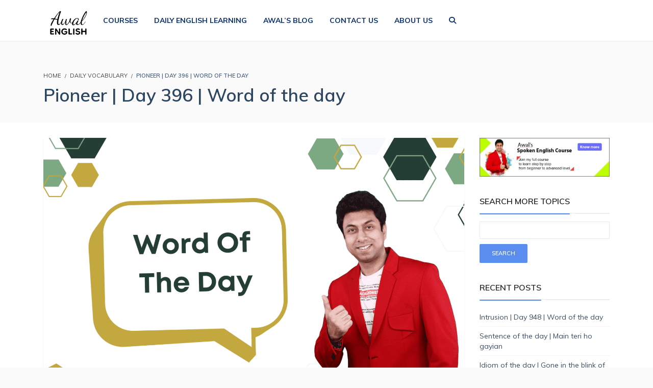

--- FILE ---
content_type: text/css; charset=utf-8
request_url: https://www.awalenglish.com/wp-content/cache/min/1/wp-content/themes/wplms/assets/css/style.legacy.css?ver=1768578427
body_size: 83817
content:
@charset "UTF-8";.animated,.animated.hinge{-moz-animation-duration:.6s;-ms-animation-duration:.6s;-o-animation-duration:.6s}[class*=" icon-"]:before,[class^=icon-]:before,[data-icon]:before{font-family:fonticon!important;font-style:normal!important;font-weight:400!important;font-variant:normal!important;text-transform:none!important;speak:none;line-height:1;-webkit-font-smoothing:antialiased;-moz-osx-font-smoothing:grayscale}.label,sub,sup{vertical-align:baseline}hr,img{border:0}.glyphicon,[data-icon]:before{-moz-osx-font-smoothing:grayscale}body,figure{margin:0}.mfp-title,.pagetitle h1,pre{word-wrap:break-word}.btn-group>.btn-group,.btn-toolbar .btn,.btn-toolbar .btn-group,.btn-toolbar .input-group,.col-xs-1,.col-xs-10,.col-xs-11,.col-xs-12,.col-xs-2,.col-xs-3,.col-xs-4,.col-xs-5,.col-xs-6,.col-xs-7,.col-xs-8,.col-xs-9,.dropdown-menu{float:left}.img-responsive,.img-thumbnail,.table,label{max-width:100%}.navbar-fixed-bottom .navbar-collapse,.navbar-fixed-top .navbar-collapse,.pre-scrollable{max-height:340px}.mfp-arrow,html{-webkit-tap-highlight-color:transparent}#headertop .smallimg,header .smallimg{grid-template-columns:20px 1fr;grid-gap:5px;-webkit-box-align:center}.animated{-moz-animation-fill-mode:both;-ms-animation-fill-mode:both;-o-animation-fill-mode:both;-moz-animation-timing-function:cubic-bezier(.175,.885,.32,1.275)}.animated.spin{-moz-animation:spin 2s infinite linear;-o-animation:spin 2s infinite linear}@-moz-keyframes spin{from{-webkit-transform:rotate(0)}to{-webkit-transform:rotate(359deg)}}@-o-keyframes spin{from{-webkit-transform:rotate(0)}to{-webkit-transform:rotate(359deg)}}.flash{-moz-animation-name:flash;-o-animation-name:flash}.shake{-moz-animation-name:shake;-o-animation-name:shake}.bounce{-moz-animation-name:bounce;-o-animation-name:bounce}.tada{-moz-animation-name:tada;-o-animation-name:tada}.swing{-webkit-transform-origin:top center;-moz-transform-origin:top center;-o-transform-origin:top center;transform-origin:top center;-moz-animation-name:swing;-o-animation-name:swing}.wobble{-moz-animation-name:wobble;-o-animation-name:wobble}.pulse{-moz-animation-name:pulse;-o-animation-name:pulse}@-webkit-keyframes flip{0%{-webkit-transform:perspective(400px) translateZ(0) rotateY(0) scale(1);-webkit-animation-timing-function:ease-out}40%{-webkit-transform:perspective(400px) translateZ(150px) rotateY(170deg) scale(1);-webkit-animation-timing-function:ease-out}50%{-webkit-transform:perspective(400px) translateZ(150px) rotateY(190deg) scale(1);-webkit-animation-timing-function:ease-in}80%{-webkit-transform:perspective(400px) translateZ(0) rotateY(360deg) scale(.95);-webkit-animation-timing-function:ease-in}100%{-webkit-transform:perspective(400px) translateZ(0) rotateY(360deg) scale(1);-webkit-animation-timing-function:ease-in}}@-moz-keyframes flip{0%{-moz-transform:perspective(400px) translateZ(0) rotateY(0) scale(1);-moz-animation-timing-function:ease-out}40%{-moz-transform:perspective(400px) translateZ(150px) rotateY(170deg) scale(1);-moz-animation-timing-function:ease-out}50%{-moz-transform:perspective(400px) translateZ(150px) rotateY(190deg) scale(1);-moz-animation-timing-function:ease-in}80%{-moz-transform:perspective(400px) translateZ(0) rotateY(360deg) scale(.95);-moz-animation-timing-function:ease-in}100%{-moz-transform:perspective(400px) translateZ(0) rotateY(360deg) scale(1);-moz-animation-timing-function:ease-in}}@-o-keyframes flip{0%{-o-transform:perspective(400px) translateZ(0) rotateY(0) scale(1);-o-animation-timing-function:ease-out}40%{-o-transform:perspective(400px) translateZ(150px) rotateY(170deg) scale(1);-o-animation-timing-function:ease-out}50%{-o-transform:perspective(400px) translateZ(150px) rotateY(190deg) scale(1);-o-animation-timing-function:ease-in}80%{-o-transform:perspective(400px) translateZ(0) rotateY(360deg) scale(.95);-o-animation-timing-function:ease-in}100%{-o-transform:perspective(400px) translateZ(0) rotateY(360deg) scale(1);-o-animation-timing-function:ease-in}}@keyframes flip{0%{transform:perspective(400px) translateZ(0) rotateY(0) scale(1);animation-timing-function:ease-out}40%{transform:perspective(400px) translateZ(150px) rotateY(170deg) scale(1);animation-timing-function:ease-out}50%{transform:perspective(400px) translateZ(150px) rotateY(190deg) scale(1);animation-timing-function:ease-in}80%{transform:perspective(400px) translateZ(0) rotateY(360deg) scale(.95);animation-timing-function:ease-in}100%{transform:perspective(400px) translateZ(0) rotateY(360deg) scale(1);animation-timing-function:ease-in}}.animated.flip{-webkit-backface-visibility:visible!important;-moz-backface-visibility:visible!important;-moz-animation-name:flip;-o-backface-visibility:visible!important;-o-animation-name:flip;backface-visibility:visible!important}.flipInX,.flipInY,.flipOutX{-moz-backface-visibility:visible!important;-o-backface-visibility:visible!important}.mfp-wrap,body{-webkit-backface-visibility:hidden}.flipInX{-moz-animation-name:flipInX;-o-animation-name:flipInX}@-webkit-keyframes flipOutX{0%{-webkit-transform:perspective(400px) rotateX(0);opacity:1}100%{-webkit-transform:perspective(400px) rotateX(90deg);opacity:0}}@-moz-keyframes flipOutX{0%{-moz-transform:perspective(400px) rotateX(0);opacity:1}100%{-moz-transform:perspective(400px) rotateX(90deg);opacity:0}}@-o-keyframes flipOutX{0%{-o-transform:perspective(400px) rotateX(0);opacity:1}100%{-o-transform:perspective(400px) rotateX(90deg);opacity:0}}@keyframes flipOutX{0%{transform:perspective(400px) rotateX(0);opacity:1}100%{transform:perspective(400px) rotateX(90deg);opacity:0}}.flipOutX{-moz-animation-name:flipOutX;-o-animation-name:flipOutX}.flipInY{-moz-animation-name:flipInY;-o-animation-name:flipInY}@-webkit-keyframes flipOutY{0%{-webkit-transform:perspective(400px) rotateY(0);opacity:1}100%{-webkit-transform:perspective(400px) rotateY(90deg);opacity:0}}@-moz-keyframes flipOutY{0%{-moz-transform:perspective(400px) rotateY(0);opacity:1}100%{-moz-transform:perspective(400px) rotateY(90deg);opacity:0}}@-o-keyframes flipOutY{0%{-o-transform:perspective(400px) rotateY(0);opacity:1}100%{-o-transform:perspective(400px) rotateY(90deg);opacity:0}}@keyframes flipOutY{0%{transform:perspective(400px) rotateY(0);opacity:1}100%{transform:perspective(400px) rotateY(90deg);opacity:0}}.fadeIn{-moz-animation-name:fadeIn;-o-animation-name:fadeIn}.fadeInUp{-moz-animation-name:fadeInUp;-o-animation-name:fadeInUp}.fadeInDown{-moz-animation-name:fadeInDown;-o-animation-name:fadeInDown}.fadeInLeft{-moz-animation-name:fadeInLeft;-o-animation-name:fadeInLeft}.fadeInRight{-moz-animation-name:fadeInRight;-o-animation-name:fadeInRight}.fadeInUpBig{-moz-animation-name:fadeInUpBig;-o-animation-name:fadeInUpBig}.fadeInDownBig{-moz-animation-name:fadeInDownBig;-o-animation-name:fadeInDownBig}.fadeInLeftBig{-moz-animation-name:fadeInLeftBig;-o-animation-name:fadeInLeftBig}.fadeInRightBig{-moz-animation-name:fadeInRightBig;-o-animation-name:fadeInRightBig}.fadeOut{-moz-animation-name:fadeOut;-o-animation-name:fadeOut}@-moz-keyframes fadeOutUp{0%{opacity:1;-moz-transform:translateY(0)}100%{opacity:0;-moz-transform:translateY(-20px)}}@-o-keyframes fadeOutUp{0%{opacity:1;-o-transform:translateY(0)}100%{opacity:0;-o-transform:translateY(-20px)}}@keyframes fadeOutUp{0%{opacity:1;transform:translateY(0)}100%{opacity:0;transform:translateY(-20px)}}.fadeOutUp{-moz-animation-name:fadeOutUp;-o-animation-name:fadeOutUp}@-moz-keyframes fadeOutDown{0%{opacity:1;-moz-transform:translateY(0)}100%{opacity:0;-moz-transform:translateY(20px)}}@-o-keyframes fadeOutDown{0%{opacity:1;-o-transform:translateY(0)}100%{opacity:0;-o-transform:translateY(20px)}}@keyframes fadeOutDown{0%{opacity:1;transform:translateY(0)}100%{opacity:0;transform:translateY(20px)}}.fadeOutDown{-moz-animation-name:fadeOutDown;-o-animation-name:fadeOutDown}@-moz-keyframes fadeOutLeft{0%{opacity:1;-moz-transform:translateX(0)}100%{opacity:0;-moz-transform:translateX(-20px)}}@-o-keyframes fadeOutLeft{0%{opacity:1;-o-transform:translateX(0)}100%{opacity:0;-o-transform:translateX(-20px)}}@keyframes fadeOutLeft{0%{opacity:1;transform:translateX(0)}100%{opacity:0;transform:translateX(-20px)}}.fadeOutLeft{-moz-animation-name:fadeOutLeft;-o-animation-name:fadeOutLeft}@-moz-keyframes fadeOutRight{0%{opacity:1;-moz-transform:translateX(0)}100%{opacity:0;-moz-transform:translateX(20px)}}@-o-keyframes fadeOutRight{0%{opacity:1;-o-transform:translateX(0)}100%{opacity:0;-o-transform:translateX(20px)}}@keyframes fadeOutRight{0%{opacity:1;transform:translateX(0)}100%{opacity:0;transform:translateX(20px)}}.fadeOutRight{-moz-animation-name:fadeOutRight;-o-animation-name:fadeOutRight}@-moz-keyframes fadeOutUpBig{0%{opacity:1;-moz-transform:translateY(0)}100%{opacity:0;-moz-transform:translateY(-2000px)}}@-o-keyframes fadeOutUpBig{0%{opacity:1;-o-transform:translateY(0)}100%{opacity:0;-o-transform:translateY(-2000px)}}@keyframes fadeOutUpBig{0%{opacity:1;transform:translateY(0)}100%{opacity:0;transform:translateY(-2000px)}}.fadeOutUpBig{-moz-animation-name:fadeOutUpBig;-o-animation-name:fadeOutUpBig}@-moz-keyframes fadeOutDownBig{0%{opacity:1;-moz-transform:translateY(0)}100%{opacity:0;-moz-transform:translateY(2000px)}}@-o-keyframes fadeOutDownBig{0%{opacity:1;-o-transform:translateY(0)}100%{opacity:0;-o-transform:translateY(2000px)}}@keyframes fadeOutDownBig{0%{opacity:1;transform:translateY(0)}100%{opacity:0;transform:translateY(2000px)}}.fadeOutDownBig{-moz-animation-name:fadeOutDownBig;-o-animation-name:fadeOutDownBig}@-moz-keyframes fadeOutLeftBig{0%{opacity:1;-moz-transform:translateX(0)}100%{opacity:0;-moz-transform:translateX(-2000px)}}@-o-keyframes fadeOutLeftBig{0%{opacity:1;-o-transform:translateX(0)}100%{opacity:0;-o-transform:translateX(-2000px)}}@keyframes fadeOutLeftBig{0%{opacity:1;transform:translateX(0)}100%{opacity:0;transform:translateX(-2000px)}}.fadeOutLeftBig{-moz-animation-name:fadeOutLeftBig;-o-animation-name:fadeOutLeftBig}@-moz-keyframes fadeOutRightBig{0%{opacity:1;-moz-transform:translateX(0)}100%{opacity:0;-moz-transform:translateX(2000px)}}@-o-keyframes fadeOutRightBig{0%{opacity:1;-o-transform:translateX(0)}100%{opacity:0;-o-transform:translateX(2000px)}}@keyframes fadeOutRightBig{0%{opacity:1;transform:translateX(0)}100%{opacity:0;transform:translateX(2000px)}}.fadeOutRightBig{-moz-animation-name:fadeOutRightBig;-o-animation-name:fadeOutRightBig}@-moz-keyframes slideInDown{0%{opacity:0;-moz-transform:translateY(-200px)}100%{-moz-transform:translateY(0)}}@-o-keyframes slideInDown{0%{opacity:0;-o-transform:translateY(-200px)}100%{-o-transform:translateY(0)}}@keyframes slideInDown{0%{opacity:0;transform:translateY(-200px)}100%{transform:translateY(0)}}.slideInDown{-moz-animation-name:slideInDown;-o-animation-name:slideInDown}@-moz-keyframes slideInLeft{0%{opacity:0;-moz-transform:translateX(-2000px)}100%{-moz-transform:translateX(0)}}@-o-keyframes slideInLeft{0%{opacity:0;-o-transform:translateX(-2000px)}100%{-o-transform:translateX(0)}}@keyframes slideInLeft{0%{opacity:0;transform:translateX(-2000px)}100%{transform:translateX(0)}}.slideInLeft{-moz-animation-name:slideInLeft;-o-animation-name:slideInLeft}@-moz-keyframes slideInRight{0%{opacity:0;-moz-transform:translateX(2000px)}100%{-moz-transform:translateX(0)}}@-o-keyframes slideInRight{0%{opacity:0;-o-transform:translateX(2000px)}100%{-o-transform:translateX(0)}}@keyframes slideInRight{0%{opacity:0;transform:translateX(2000px)}100%{transform:translateX(0)}}.slideInRight{-moz-animation-name:slideInRight;-o-animation-name:slideInRight}@-moz-keyframes slideOutUp{0%{-moz-transform:translateY(0)}100%{opacity:0;-moz-transform:translateY(-2000px)}}@-o-keyframes slideOutUp{0%{-o-transform:translateY(0)}100%{opacity:0;-o-transform:translateY(-2000px)}}@keyframes slideOutUp{0%{transform:translateY(0)}100%{opacity:0;transform:translateY(-2000px)}}.slideOutUp{-moz-animation-name:slideOutUp;-o-animation-name:slideOutUp}@-moz-keyframes slideOutLeft{0%{-moz-transform:translateX(0)}100%{opacity:0;-moz-transform:translateX(-2000px)}}@-o-keyframes slideOutLeft{0%{-o-transform:translateX(0)}100%{opacity:0;-o-transform:translateX(-2000px)}}@keyframes slideOutLeft{0%{transform:translateX(0)}100%{opacity:0;transform:translateX(-2000px)}}.slideOutLeft{-moz-animation-name:slideOutLeft;-o-animation-name:slideOutLeft}@-moz-keyframes slideOutRight{0%{-moz-transform:translateX(0)}100%{opacity:0;-moz-transform:translateX(2000px)}}@-o-keyframes slideOutRight{0%{-o-transform:translateX(0)}100%{opacity:0;-o-transform:translateX(2000px)}}@keyframes slideOutRight{0%{transform:translateX(0)}100%{opacity:0;transform:translateX(2000px)}}.slideOutRight{-moz-animation-name:slideOutRight;-o-animation-name:slideOutRight}.bounceIn{-moz-animation-name:bounceIn;-o-animation-name:bounceIn}.bounceInUp{-moz-animation-name:bounceInUp;-o-animation-name:bounceInUp}.bounceInDown{-moz-animation-name:bounceInDown;-o-animation-name:bounceInDown}.bounceInLeft{-moz-animation-name:bounceInLeft;-o-animation-name:bounceInLeft}.bounceInRight{-moz-animation-name:bounceInRight;-o-animation-name:bounceInRight}@-moz-keyframes bounceOut{0%{-moz-transform:scale(1)}25%{-moz-transform:scale(.95)}50%{opacity:1;-moz-transform:scale(1.1)}100%{opacity:0;-moz-transform:scale(.3)}}@-o-keyframes bounceOut{0%{-o-transform:scale(1)}25%{-o-transform:scale(.95)}50%{opacity:1;-o-transform:scale(1.1)}100%{opacity:0;-o-transform:scale(.3)}}@keyframes bounceOut{0%{transform:scale(1)}25%{transform:scale(.95)}50%{opacity:1;transform:scale(1.1)}100%{opacity:0;transform:scale(.3)}}.bounceOut{-moz-animation-name:bounceOut;-o-animation-name:bounceOut}@-moz-keyframes bounceOutUp{0%{-moz-transform:translateY(0)}20%{opacity:1;-moz-transform:translateY(20px)}100%{opacity:0;-moz-transform:translateY(-2000px)}}@-o-keyframes bounceOutUp{0%{-o-transform:translateY(0)}20%{opacity:1;-o-transform:translateY(20px)}100%{opacity:0;-o-transform:translateY(-2000px)}}@keyframes bounceOutUp{0%{transform:translateY(0)}20%{opacity:1;transform:translateY(20px)}100%{opacity:0;transform:translateY(-2000px)}}.bounceOutUp{-moz-animation-name:bounceOutUp;-o-animation-name:bounceOutUp}@-moz-keyframes bounceOutDown{0%{-moz-transform:translateY(0)}20%{opacity:1;-moz-transform:translateY(-20px)}100%{opacity:0;-moz-transform:translateY(2000px)}}@-o-keyframes bounceOutDown{0%{-o-transform:translateY(0)}20%{opacity:1;-o-transform:translateY(-20px)}100%{opacity:0;-o-transform:translateY(2000px)}}@keyframes bounceOutDown{0%{transform:translateY(0)}20%{opacity:1;transform:translateY(-20px)}100%{opacity:0;transform:translateY(2000px)}}.bounceOutDown{-moz-animation-name:bounceOutDown;-o-animation-name:bounceOutDown}@-moz-keyframes bounceOutLeft{0%{-moz-transform:translateX(0)}20%{opacity:1;-moz-transform:translateX(20px)}100%{opacity:0;-moz-transform:translateX(-2000px)}}@-o-keyframes bounceOutLeft{0%{-o-transform:translateX(0)}20%{opacity:1;-o-transform:translateX(20px)}100%{opacity:0;-o-transform:translateX(-2000px)}}@keyframes bounceOutLeft{0%{transform:translateX(0)}20%{opacity:1;transform:translateX(20px)}100%{opacity:0;transform:translateX(-2000px)}}.bounceOutLeft{-moz-animation-name:bounceOutLeft;-o-animation-name:bounceOutLeft}@-moz-keyframes bounceOutRight{0%{-moz-transform:translateX(0)}20%{opacity:1;-moz-transform:translateX(-20px)}100%{opacity:0;-moz-transform:translateX(2000px)}}@-o-keyframes bounceOutRight{0%{-o-transform:translateX(0)}20%{opacity:1;-o-transform:translateX(-20px)}100%{opacity:0;-o-transform:translateX(2000px)}}@keyframes bounceOutRight{0%{transform:translateX(0)}20%{opacity:1;transform:translateX(-20px)}100%{opacity:0;transform:translateX(2000px)}}.bounceOutRight{-moz-animation-name:bounceOutRight;-o-animation-name:bounceOutRight}.rotateIn{-moz-animation-name:rotateIn;-o-animation-name:rotateIn}.rotateInUpLeft{-moz-animation-name:rotateInUpLeft;-o-animation-name:rotateInUpLeft}.rotateInDownLeft{-moz-animation-name:rotateInDownLeft;-o-animation-name:rotateInDownLeft}.rotateInUpRight{-moz-animation-name:rotateInUpRight;-o-animation-name:rotateInUpRight}.rotateInDownRight{-moz-animation-name:rotateInDownRight;-o-animation-name:rotateInDownRight}@-webkit-keyframes rotateOut{0%{-webkit-transform-origin:center center;-webkit-transform:rotate(0);opacity:1}100%{-webkit-transform-origin:center center;-webkit-transform:rotate(200deg);opacity:0}}@-moz-keyframes rotateOut{0%{-moz-transform-origin:center center;-moz-transform:rotate(0);opacity:1}100%{-moz-transform-origin:center center;-moz-transform:rotate(200deg);opacity:0}}@-o-keyframes rotateOut{0%{-o-transform-origin:center center;-o-transform:rotate(0);opacity:1}100%{-o-transform-origin:center center;-o-transform:rotate(200deg);opacity:0}}@keyframes rotateOut{0%{transform-origin:center center;transform:rotate(0);opacity:1}100%{transform-origin:center center;transform:rotate(200deg);opacity:0}}.rotateOut{-moz-animation-name:rotateOut;-o-animation-name:rotateOut}@-webkit-keyframes rotateOutUpLeft{0%{-webkit-transform-origin:left bottom;-webkit-transform:rotate(0);opacity:1}100%{-webkit-transform-origin:left bottom;-webkit-transform:rotate(-90deg);opacity:0}}@-moz-keyframes rotateOutUpLeft{0%{-moz-transform-origin:left bottom;-moz-transform:rotate(0);opacity:1}100%{-moz-transform-origin:left bottom;-moz-transform:rotate(-90deg);opacity:0}}@-o-keyframes rotateOutUpLeft{0%{-o-transform-origin:left bottom;-o-transform:rotate(0);opacity:1}100%{-o-transform-origin:left bottom;-o-transform:rotate(-90deg);opacity:0}}@keyframes rotateOutUpLeft{0%{transform-origin:left bottom;transform:rotate(0);opacity:1}100%{-transform-origin:left bottom;-transform:rotate(-90deg);opacity:0}}.rotateOutUpLeft{-moz-animation-name:rotateOutUpLeft;-o-animation-name:rotateOutUpLeft}@-webkit-keyframes rotateOutDownLeft{0%{-webkit-transform-origin:left bottom;-webkit-transform:rotate(0);opacity:1}100%{-webkit-transform-origin:left bottom;-webkit-transform:rotate(90deg);opacity:0}}@-moz-keyframes rotateOutDownLeft{0%{-moz-transform-origin:left bottom;-moz-transform:rotate(0);opacity:1}100%{-moz-transform-origin:left bottom;-moz-transform:rotate(90deg);opacity:0}}@-o-keyframes rotateOutDownLeft{0%{-o-transform-origin:left bottom;-o-transform:rotate(0);opacity:1}100%{-o-transform-origin:left bottom;-o-transform:rotate(90deg);opacity:0}}@keyframes rotateOutDownLeft{0%{transform-origin:left bottom;transform:rotate(0);opacity:1}100%{transform-origin:left bottom;transform:rotate(90deg);opacity:0}}.rotateOutDownLeft{-moz-animation-name:rotateOutDownLeft;-o-animation-name:rotateOutDownLeft}@-webkit-keyframes rotateOutUpRight{0%{-webkit-transform-origin:right bottom;-webkit-transform:rotate(0);opacity:1}100%{-webkit-transform-origin:right bottom;-webkit-transform:rotate(90deg);opacity:0}}@-moz-keyframes rotateOutUpRight{0%{-moz-transform-origin:right bottom;-moz-transform:rotate(0);opacity:1}100%{-moz-transform-origin:right bottom;-moz-transform:rotate(90deg);opacity:0}}@-o-keyframes rotateOutUpRight{0%{-o-transform-origin:right bottom;-o-transform:rotate(0);opacity:1}100%{-o-transform-origin:right bottom;-o-transform:rotate(90deg);opacity:0}}@keyframes rotateOutUpRight{0%{transform-origin:right bottom;transform:rotate(0);opacity:1}100%{transform-origin:right bottom;transform:rotate(90deg);opacity:0}}.rotateOutUpRight{-moz-animation-name:rotateOutUpRight;-o-animation-name:rotateOutUpRight}@-webkit-keyframes rotateOutDownRight{0%{-webkit-transform-origin:right bottom;-webkit-transform:rotate(0);opacity:1}100%{-webkit-transform-origin:right bottom;-webkit-transform:rotate(-90deg);opacity:0}}@-moz-keyframes rotateOutDownRight{0%{-moz-transform-origin:right bottom;-moz-transform:rotate(0);opacity:1}100%{-moz-transform-origin:right bottom;-moz-transform:rotate(-90deg);opacity:0}}@-o-keyframes rotateOutDownRight{0%{-o-transform-origin:right bottom;-o-transform:rotate(0);opacity:1}100%{-o-transform-origin:right bottom;-o-transform:rotate(-90deg);opacity:0}}@keyframes rotateOutDownRight{0%{transform-origin:right bottom;transform:rotate(0);opacity:1}100%{transform-origin:right bottom;transform:rotate(-90deg);opacity:0}}.rotateOutDownRight{-moz-animation-name:rotateOutDownRight;-o-animation-name:rotateOutDownRight}.lightSpeedIn{-moz-animation-name:lightSpeedIn;-o-animation-name:lightSpeedIn;-moz-animation-timing-function:ease-out;-o-animation-timing-function:ease-out}@-webkit-keyframes lightSpeedOut{0%{-webkit-transform:translateX(0) skewX(0);opacity:1}100%{-webkit-transform:translateX(100%) skewX(-30deg);opacity:0}}@-moz-keyframes lightSpeedOut{0%{-moz-transform:translateX(0) skewX(0);opacity:1}100%{-moz-transform:translateX(100%) skewX(-30deg);opacity:0}}@-o-keyframes lightSpeedOut{0%{-o-transform:translateX(0) skewX(0);opacity:1}100%{-o-transform:translateX(100%) skewX(-30deg);opacity:0}}@keyframes lightSpeedOut{0%{transform:translateX(0) skewX(0);opacity:1}100%{transform:translateX(100%) skewX(-30deg);opacity:0}}.lightSpeedOut{-moz-animation-name:lightSpeedOut;-o-animation-name:lightSpeedOut;-moz-animation-timing-function:ease-in;-o-animation-timing-function:ease-in}@-webkit-keyframes hinge{0%{-webkit-transform:rotate(0);-webkit-transform-origin:top left;-webkit-animation-timing-function:ease-in-out}20%,60%{-webkit-transform:rotate(80deg);-webkit-transform-origin:top left;-webkit-animation-timing-function:ease-in-out}40%{-webkit-transform:rotate(60deg);-webkit-transform-origin:top left;-webkit-animation-timing-function:ease-in-out}80%{-webkit-transform:rotate(60deg) translateY(0);opacity:1;-webkit-transform-origin:top left;-webkit-animation-timing-function:ease-in-out}100%{-webkit-transform:translateY(700px);opacity:0}}@-moz-keyframes hinge{0%{-moz-transform:rotate(0);-moz-transform-origin:top left;-moz-animation-timing-function:ease-in-out}20%,60%{-moz-transform:rotate(80deg);-moz-transform-origin:top left;-moz-animation-timing-function:ease-in-out}40%{-moz-transform:rotate(60deg);-moz-transform-origin:top left;-moz-animation-timing-function:ease-in-out}80%{-moz-transform:rotate(60deg) translateY(0);opacity:1;-moz-transform-origin:top left;-moz-animation-timing-function:ease-in-out}100%{-moz-transform:translateY(700px);opacity:0}}@-o-keyframes hinge{0%{-o-transform:rotate(0);-o-transform-origin:top left;-o-animation-timing-function:ease-in-out}20%,60%{-o-transform:rotate(80deg);-o-transform-origin:top left;-o-animation-timing-function:ease-in-out}40%{-o-transform:rotate(60deg);-o-transform-origin:top left;-o-animation-timing-function:ease-in-out}80%{-o-transform:rotate(60deg) translateY(0);opacity:1;-o-transform-origin:top left;-o-animation-timing-function:ease-in-out}100%{-o-transform:translateY(700px);opacity:0}}@keyframes hinge{0%{transform:rotate(0);transform-origin:top left;animation-timing-function:ease-in-out}20%,60%{transform:rotate(80deg);transform-origin:top left;animation-timing-function:ease-in-out}40%{transform:rotate(60deg);transform-origin:top left;animation-timing-function:ease-in-out}80%{transform:rotate(60deg) translateY(0);opacity:1;transform-origin:top left;animation-timing-function:ease-in-out}100%{transform:translateY(700px);opacity:0}}.hinge{-moz-animation-name:hinge;-o-animation-name:hinge}.rollIn{-moz-animation-name:rollIn;-o-animation-name:rollIn}@-webkit-keyframes rollOut{0%{opacity:1;-webkit-transform:translateX(0) rotate(0)}100%{opacity:0;-webkit-transform:translateX(100%) rotate(120deg)}}@-moz-keyframes rollOut{0%{opacity:1;-moz-transform:translateX(0) rotate(0)}100%{opacity:0;-moz-transform:translateX(100%) rotate(120deg)}}@-o-keyframes rollOut{0%{opacity:1;-o-transform:translateX(0) rotate(0)}100%{opacity:0;-o-transform:translateX(100%) rotate(120deg)}}@keyframes rollOut{0%{opacity:1;transform:translateX(0) rotate(0)}100%{opacity:0;transform:translateX(100%) rotate(120deg)}}.rollOut{-moz-animation-name:rollOut;-o-animation-name:rollOut}@-moz-keyframes fadeInFromNone{0%{visibility:hidden;opacity:0}100%{visibility:visible;opacity:1}}@-webkit-keyframes slideDown{0%{opacity:0;-webkit-transform:translateY(-20px)}100%{-webkit-transform:translateY(0)}}@-moz-keyframes slideDown{0%{opacity:0;-moz-transform:translateY(-20px)}100%{-moz-transform:translateY(0)}}@-o-keyframes slideDown{0%{opacity:0;-o-transform:translateY(-20px)}100%{-o-transform:translateY(0)}}@keyframes slideDown{0%{opacity:0;transform:translateY(-20px)}100%{transform:translateY(0)}}.fade.animate.load{opacity:0}.animate.load,.animateout{opacity:1}.animateout.load{opacity:0;-webkit-animation:loader .5s infinite ease-in-out both;-moz-animation:loader .5s infinite ease-in-out both;animation:loader .5s infinite ease-in-out both}@-webkit-keyframes zoom{0%{-webkit-transform:scale(.2)}100%{-webkit-transform:scale(1)}}@-moz-keyframes zoom{0%{-moz-transform:scale(.2)}100%{-moz-transform:scale(1)}}@-o-keyframes zoom{0%{-o-transform:scale(.2)}100%{-o-transform:scale(1)}}@keyframes zoom{0%{transform:scale(.2)}100%{transform:scale(1)}}@-webkit-keyframes scale{0%{-webkit-transform:scale(.5);opacity:.1}100%{-webkit-transform:scale(1);opacity:1}}@-moz-keyframes scale{0%{-moz-transform:scale(.5);opacity:.1}100%{-moz-transform:scale(1);opacity:1}}@-o-keyframes scale{0%{-o-transform:scale(.5);opacity:.1}100%{-o-transform:scale(1);opacity:1}}@keyframes scale{0%{transform:scale(.5);opacity:.1}100%{transform:scale(1);opacity:1}}@-webkit-keyframes slide{0%{height:0%}100%{height:100%;opacity:1}}@-moz-keyframes slide{0%{height:0%}100%{height:100%;opacity:1}}@-o-keyframes slide{0%{height:0%}100%{height:100%;opacity:1}}@keyframes slide{0%{height:0%}100%{height:100%;opacity:1}}@-webkit-keyframes expand{0%{width:0%}100%{width:100%;opacity:1}}@-moz-keyframes expand{0%{width:0%}100%{width:100%;opacity:1}}@-o-keyframes expand{0%{width:0%}100%{width:100%;opacity:1}}@keyframes expand{0%{width:0%}100%{width:100%;opacity:1}}@-webkit-keyframes ltr{0%{-webkit-transform:translate(-10%,0);opacity:0}100%{-webkit-transform:translate(0,0);opacity:1}}@-moz-keyframes ltr{0%{-moz-transform:translate(-10%,0);opacity:0}100%{-moz-transform:translate(0,0);opacity:1}}@-o-keyframes ltr{0%{-o-transform:translate(-10%,0);opacity:0}100%{-o-transform:translate(0,0);opacity:1}}@keyframes ltr{0%{transform:translate(-10%,0);opacity:0}100%{transform:translate(0,0);opacity:1}}@-webkit-keyframes rtl{0%{-webkit-transform:translate(10%,0);opacity:0}100%{-webkit-transform:translate(0,0);opacity:1}}@-moz-keyframes rtl{0%{-moz-transform:translate(10%,0);opacity:0}100%{-moz-transform:translate(0,0);opacity:1}}@-o-keyframes rtl{0%{-o-transform:translate(10%,0);opacity:0}100%{-o-transform:translate(0,0);opacity:1}}@keyframes rtl{0%{transform:translate(10%,0);opacity:0}100%{transform:translate(0,0);opacity:1}}@-webkit-keyframes btt{0%{-webkit-transform:translate(0,50%);opacity:0}100%{-webkit-transform:translate(0,0);opacity:1}}@-moz-keyframes btt{0%{-moz-transform:translate(0,50%);opacity:0}100%{-moz-transform:translate(0,0);opacity:1}}@-o-keyframes btt{0%{-o-transform:translate(0,50%);opacity:0}100%{-o-transform:translate(0,0);opacity:1}}@keyframes btt{0%{transform:translate(0,50%);opacity:0}100%{transform:translate(0,0);opacity:1}}@-webkit-keyframes ttb{0%{-webkit-transform:translate(0,-10%);opacity:0}100%{-webkit-transform:translate(0,0);opacity:1}}@-moz-keyframes ttb{0%{-moz-transform:translate(0,-10%);opacity:0}100%{-moz-transform:translate(0,0);opacity:1}}@-o-keyframes ttb{0%{-o-transform:translate(0,-10%);opacity:0}100%{-o-transform:translate(0,0);opacity:1}}@keyframes ttb{0%{transform:translate(0,-10%);opacity:0}100%{transform:translate(0,0);opacity:1}}.zoom.load{-webkit-animation:zoom .8s 1 cubic-bezier(.175,.885,.32,1.275);-moz-animation:zoom .8s 1 cubic-bezier(.175,.885,.32,1.275);-o-animation:zoom .8s 1 cubic-bezier(.175,.885,.32,1.275);animation:zoom .8s 1 cubic-bezier(.175,.885,.32,1.275)}.scale.load{-webkit-animation:scale .8s 1 cubic-bezier(.175,.885,.32,1.275);-moz-animation:scale .8s 1 cubic-bezier(.175,.885,.32,1.275);-o-animation:scale .8s 1 cubic-bezier(.175,.885,.32,1.275);animation:scale .8s 1 cubic-bezier(.175,.885,.32,1.275)}.slide.load{-webkit-animation:slide .8s 1 cubic-bezier(.175,.885,.32,1.275);-moz-animation:slide .8s 1 cubic-bezier(.175,.885,.32,1.275);-o-animation:slide .8s 1 cubic-bezier(.175,.885,.32,1.275);animation:slide .8s 1 cubic-bezier(.175,.885,.32,1.275)}.expand.load{-webkit-animation:expand .8s 1 cubic-bezier(.175,.885,.32,1.275);-moz-animation:expand .8s 1 cubic-bezier(.175,.885,.32,1.275);-o-animation:expand .8s 1 cubic-bezier(.175,.885,.32,1.275);animation:expand .8s 1 cubic-bezier(.175,.885,.32,1.275)}.ltr.load{-webkit-animation:ltr .8s 1 cubic-bezier(.175,.885,.32,1.275);-moz-animation:ltr .8s 1 cubic-bezier(.175,.885,.32,1.275);-o-animation:ltr .8s 1 cubic-bezier(.175,.885,.32,1.275);animation:ltr .8s 1 cubic-bezier(.175,.885,.32,1.275)}.rtl.load{-webkit-animation:rtl .8s 1 cubic-bezier(.175,.885,.32,1.275);-moz-animation:rtl .8s 1 cubic-bezier(.175,.885,.32,1.275);-o-animation:rtl .8s 1 cubic-bezier(.175,.885,.32,1.275);animation:rtl .8s 1 cubic-bezier(.175,.885,.32,1.275)}.btt.load{-webkit-animation:btt .8s 1 cubic-bezier(.175,.885,.32,1.275);-moz-animation:btt .8s 1 cubic-bezier(.175,.885,.32,1.275);-o-animation:btt .8s 1 cubic-bezier(.175,.885,.32,1.275);animation:btt .8s 1 cubic-bezier(.175,.885,.32,1.275)}.ttb.load{-webkit-animation:ttb .8s 1 cubic-bezier(.175,.885,.32,1.275);-moz-animation:ttb .8s 1 cubic-bezier(.175,.885,.32,1.275);-o-animation:ttb .8s 1 cubic-bezier(.175,.885,.32,1.275);animation:ttb .8s 1 cubic-bezier(.175,.885,.32,1.275)}.loading .spin,.spin.load,.spin:hover{-moz-animation:spin 2s infinite linear;-o-animation:spin 2s infinite linear;-webkit-animation:spin 2s infinite linear;animation:spin 2s infinite linear;display:inline-block}.smallspin.load,.smallspin:hover{-moz-animation:spin 2s 1 cubic-bezier(.175,.885,.32,1.275);-o-animation:spin 2s 1 cubic-bezier(.175,.885,.32,1.275);-webkit-animation:2s 1 cubic-bezier(.175,.885,.32,1.275);animation:spin 2s 1 cubic-bezier(.175,.885,.32,1.275);display:inline-block}.animated,.cssanim{-webkit-animation-fill-mode:both}@-moz-keyframes spin{0%{-moz-transform:rotate(0);-o-transform:rotate(0);-webkit-transform:rotate(0);transform:rotate(0)}100%{-moz-transform:rotate(359deg);-o-transform:rotate(359deg);-webkit-transform:rotate(359deg);transform:rotate(359deg)}}@-webkit-keyframes spin{0%{-moz-transform:rotate(0);-o-transform:rotate(0);-webkit-transform:rotate(0);transform:rotate(0)}100%{-moz-transform:rotate(359deg);-o-transform:rotate(359deg);-webkit-transform:rotate(359deg);transform:rotate(359deg)}}@-o-keyframes spin{0%{-moz-transform:rotate(0);-o-transform:rotate(0);-webkit-transform:rotate(0);transform:rotate(0)}100%{-moz-transform:rotate(359deg);-o-transform:rotate(359deg);-webkit-transform:rotate(359deg);transform:rotate(359deg)}}@-ms-keyframes spin{0%{-moz-transform:rotate(0);-o-transform:rotate(0);-webkit-transform:rotate(0);transform:rotate(0)}100%{-moz-transform:rotate(359deg);-o-transform:rotate(359deg);-webkit-transform:rotate(359deg);transform:rotate(359deg)}}@keyframes spin{0%{-moz-transform:rotate(0);-o-transform:rotate(0);-webkit-transform:rotate(0);transform:rotate(0)}100%{-moz-transform:rotate(359deg);-o-transform:rotate(359deg);-webkit-transform:rotate(359deg);transform:rotate(359deg)}}.flip.load,.flipInX.load{-webkit-backface-visibility:visible!important;-moz-backface-visibility:visible!important;-o-backface-visibility:visible!important}.cssanim{-moz-animation-fill-mode:both;-ms-animation-fill-mode:both;-o-animation-fill-mode:both;animation-fill-mode:both;-webkit-animation-duration:1s;-moz-animation-duration:1s;-ms-animation-duration:1s;-o-animation-duration:1s;animation-duration:1s}@-moz-keyframes flash{0%,100%,50%{opacity:1}25%,75%{opacity:0}}@-o-keyframes flash{0%,100%,50%{opacity:1}25%,75%{opacity:0}}.flash.load{-webkit-animation-name:flash;-moz-animation-name:flash;-o-animation-name:flash;animation-name:flash}@-webkit-keyframes shake{0%,100%{-webkit-transform:translateX(0)}10%,30%,50%,70%,90%{-webkit-transform:translateX(-10px)}20%,40%,60%,80%{-webkit-transform:translateX(10px)}}@-moz-keyframes shake{0%,100%{-moz-transform:translateX(0)}10%,30%,50%,70%,90%{-moz-transform:translateX(-10px)}20%,40%,60%,80%{-moz-transform:translateX(10px)}}@-o-keyframes shake{0%,100%{-o-transform:translateX(0)}10%,30%,50%,70%,90%{-o-transform:translateX(-10px)}20%,40%,60%,80%{-o-transform:translateX(10px)}}@keyframes shake{0%,100%{transform:translateX(0)}10%,30%,50%,70%,90%{transform:translateX(-10px)}20%,40%,60%,80%{transform:translateX(10px)}}.shake.load{-webkit-animation-name:shake;-moz-animation-name:shake;-o-animation-name:shake;animation-name:shake}@-webkit-keyframes bounce{0%,100%,20%,50%,80%{-webkit-transform:translateY(0)}40%{-webkit-transform:translateY(-30px)}60%{-webkit-transform:translateY(-15px)}}@-moz-keyframes bounce{0%,100%,20%,50%,80%{-moz-transform:translateY(0)}40%{-moz-transform:translateY(-30px)}60%{-moz-transform:translateY(-15px)}}@-o-keyframes bounce{0%,100%,20%,50%,80%{-o-transform:translateY(0)}40%{-o-transform:translateY(-30px)}60%{-o-transform:translateY(-15px)}}@keyframes bounce{0%,100%,20%,50%,80%{transform:translateY(0)}40%{transform:translateY(-30px)}60%{transform:translateY(-15px)}}.bounce.load{-webkit-animation-name:bounce;-moz-animation-name:bounce;-o-animation-name:bounce;animation-name:bounce}@-webkit-keyframes tada{0%{-webkit-transform:scale(1)}10%,20%{-webkit-transform:scale(.9) rotate(-3deg)}30%,50%,70%,90%{-webkit-transform:scale(1.1) rotate(3deg)}40%,60%,80%{-webkit-transform:scale(1.1) rotate(-3deg)}100%{-webkit-transform:scale(1) rotate(0)}}@-moz-keyframes tada{0%{-moz-transform:scale(1)}10%,20%{-moz-transform:scale(.9) rotate(-3deg)}30%,50%,70%,90%{-moz-transform:scale(1.1) rotate(3deg)}40%,60%,80%{-moz-transform:scale(1.1) rotate(-3deg)}100%{-moz-transform:scale(1) rotate(0)}}@-o-keyframes tada{0%{-o-transform:scale(1)}10%,20%{-o-transform:scale(.9) rotate(-3deg)}30%,50%,70%,90%{-o-transform:scale(1.1) rotate(3deg)}40%,60%,80%{-o-transform:scale(1.1) rotate(-3deg)}100%{-o-transform:scale(1) rotate(0)}}@keyframes tada{0%{transform:scale(1)}10%,20%{transform:scale(.9) rotate(-3deg)}30%,50%,70%,90%{transform:scale(1.1) rotate(3deg)}40%,60%,80%{transform:scale(1.1) rotate(-3deg)}100%{transform:scale(1) rotate(0)}}.tada.load{-webkit-animation-name:tada;-moz-animation-name:tada;-o-animation-name:tada;animation-name:tada}@-webkit-keyframes swing{100%,20%,40%,60%,80%{-webkit-transform-origin:top center}20%{-webkit-transform:rotate(15deg)}40%{-webkit-transform:rotate(-10deg)}60%{-webkit-transform:rotate(5deg)}80%{-webkit-transform:rotate(-5deg)}100%{-webkit-transform:rotate(0)}}@-moz-keyframes swing{20%{-moz-transform:rotate(15deg)}40%{-moz-transform:rotate(-10deg)}60%{-moz-transform:rotate(5deg)}80%{-moz-transform:rotate(-5deg)}100%{-moz-transform:rotate(0)}}@-o-keyframes swing{20%{-o-transform:rotate(15deg)}40%{-o-transform:rotate(-10deg)}60%{-o-transform:rotate(5deg)}80%{-o-transform:rotate(-5deg)}100%{-o-transform:rotate(0)}}@keyframes swing{20%{transform:rotate(15deg)}40%{transform:rotate(-10deg)}60%{transform:rotate(5deg)}80%{transform:rotate(-5deg)}100%{transform:rotate(0)}}.swing.load{-webkit-transform-origin:top center;-moz-transform-origin:top center;-o-transform-origin:top center;transform-origin:top center;-webkit-animation-name:swing;-moz-animation-name:swing;-o-animation-name:swing;animation-name:swing}@-webkit-keyframes wobble{0%,100%{-webkit-transform:translateX(0)}15%{-webkit-transform:translateX(-25%) rotate(-5deg)}30%{-webkit-transform:translateX(20%) rotate(3deg)}45%{-webkit-transform:translateX(-15%) rotate(-3deg)}60%{-webkit-transform:translateX(10%) rotate(2deg)}75%{-webkit-transform:translateX(-5%) rotate(-1deg)}}@-moz-keyframes wobble{0%,100%{-moz-transform:translateX(0)}15%{-moz-transform:translateX(-25%) rotate(-5deg)}30%{-moz-transform:translateX(20%) rotate(3deg)}45%{-moz-transform:translateX(-15%) rotate(-3deg)}60%{-moz-transform:translateX(10%) rotate(2deg)}75%{-moz-transform:translateX(-5%) rotate(-1deg)}}@-o-keyframes wobble{0%,100%{-o-transform:translateX(0)}15%{-o-transform:translateX(-25%) rotate(-5deg)}30%{-o-transform:translateX(20%) rotate(3deg)}45%{-o-transform:translateX(-15%) rotate(-3deg)}60%{-o-transform:translateX(10%) rotate(2deg)}75%{-o-transform:translateX(-5%) rotate(-1deg)}}@keyframes wobble{0%,100%{transform:translateX(0)}15%{transform:translateX(-25%) rotate(-5deg)}30%{transform:translateX(20%) rotate(3deg)}45%{transform:translateX(-15%) rotate(-3deg)}60%{transform:translateX(10%) rotate(2deg)}75%{transform:translateX(-5%) rotate(-1deg)}}.wobble.load{-webkit-animation-name:wobble;-moz-animation-name:wobble;-o-animation-name:wobble;animation-name:wobble}@-webkit-keyframes wiggle{0%{-webkit-transform:skewX(9deg)}10%{-webkit-transform:skewX(-8deg)}20%{-webkit-transform:skewX(7deg)}30%{-webkit-transform:skewX(-6deg)}40%{-webkit-transform:skewX(5deg)}50%{-webkit-transform:skewX(-4deg)}60%{-webkit-transform:skewX(3deg)}70%{-webkit-transform:skewX(-2deg)}80%{-webkit-transform:skewX(1deg)}100%,90%{-webkit-transform:skewX(0)}}@-moz-keyframes wiggle{0%{-moz-transform:skewX(9deg)}10%{-moz-transform:skewX(-8deg)}20%{-moz-transform:skewX(7deg)}30%{-moz-transform:skewX(-6deg)}40%{-moz-transform:skewX(5deg)}50%{-moz-transform:skewX(-4deg)}60%{-moz-transform:skewX(3deg)}70%{-moz-transform:skewX(-2deg)}80%{-moz-transform:skewX(1deg)}100%,90%{-moz-transform:skewX(0)}}@-o-keyframes wiggle{0%{-o-transform:skewX(9deg)}10%{-o-transform:skewX(-8deg)}20%{-o-transform:skewX(7deg)}30%{-o-transform:skewX(-6deg)}40%{-o-transform:skewX(5deg)}50%{-o-transform:skewX(-4deg)}60%{-o-transform:skewX(3deg)}70%{-o-transform:skewX(-2deg)}80%{-o-transform:skewX(1deg)}100%,90%{-o-transform:skewX(0)}}@keyframes wiggle{0%{transform:skewX(9deg)}10%{transform:skewX(-8deg)}20%{transform:skewX(7deg)}30%{transform:skewX(-6deg)}40%{transform:skewX(5deg)}50%{transform:skewX(-4deg)}60%{transform:skewX(3deg)}70%{transform:skewX(-2deg)}80%{transform:skewX(1deg)}100%,90%{transform:skewX(0)}}.wiggle.load{-webkit-animation-name:wiggle;-moz-animation-name:wiggle;-o-animation-name:wiggle;animation-name:wiggle;-webkit-animation-timing-function:ease-in;-moz-animation-timing-function:ease-in;-o-animation-timing-function:ease-in;animation-timing-function:ease-in}@-webkit-keyframes pulse{0%,100%{-webkit-transform:scale(1)}50%{-webkit-transform:scale(1.1)}}@-moz-keyframes pulse{0%,100%{-moz-transform:scale(1)}50%{-moz-transform:scale(1.1)}}@-o-keyframes pulse{0%,100%{-o-transform:scale(1)}50%{-o-transform:scale(1.1)}}@keyframes pulse{0%,100%{transform:scale(1)}50%{transform:scale(1.1)}}.pulse.load{-webkit-animation-name:pulse;-moz-animation-name:pulse;-o-animation-name:pulse;animation-name:pulse}@-webkit-keyframes flip{0%{-webkit-transform:perspective(400px) rotateY(0);-webkit-animation-timing-function:ease-out}40%{-webkit-transform:perspective(400px) translateZ(150px) rotateY(170deg);-webkit-animation-timing-function:ease-out}50%{-webkit-transform:perspective(400px) translateZ(150px) rotateY(190deg) scale(1);-webkit-animation-timing-function:ease-in}80%{-webkit-transform:perspective(400px) rotateY(360deg) scale(.95);-webkit-animation-timing-function:ease-in}100%{-webkit-transform:perspective(400px) scale(1);-webkit-animation-timing-function:ease-in}}@-moz-keyframes flip{0%{-moz-transform:perspective(400px) rotateY(0);-moz-animation-timing-function:ease-out}40%{-moz-transform:perspective(400px) translateZ(150px) rotateY(170deg);-moz-animation-timing-function:ease-out}50%{-moz-transform:perspective(400px) translateZ(150px) rotateY(190deg) scale(1);-moz-animation-timing-function:ease-in}80%{-moz-transform:perspective(400px) rotateY(360deg) scale(.95);-moz-animation-timing-function:ease-in}100%{-moz-transform:perspective(400px) scale(1);-moz-animation-timing-function:ease-in}}@-o-keyframes flip{0%{-o-transform:perspective(400px) rotateY(0);-o-animation-timing-function:ease-out}40%{-o-transform:perspective(400px) translateZ(150px) rotateY(170deg);-o-animation-timing-function:ease-out}50%{-o-transform:perspective(400px) translateZ(150px) rotateY(190deg) scale(1);-o-animation-timing-function:ease-in}80%{-o-transform:perspective(400px) rotateY(360deg) scale(.95);-o-animation-timing-function:ease-in}100%{-o-transform:perspective(400px) scale(1);-o-animation-timing-function:ease-in}}@keyframes flip{0%{transform:perspective(400px) rotateY(0);animation-timing-function:ease-out}40%{transform:perspective(400px) translateZ(150px) rotateY(170deg);animation-timing-function:ease-out}50%{transform:perspective(400px) translateZ(150px) rotateY(190deg) scale(1);animation-timing-function:ease-in}80%{transform:perspective(400px) rotateY(360deg) scale(.95);animation-timing-function:ease-in}100%{transform:perspective(400px) scale(1);animation-timing-function:ease-in}}.flip.load{-webkit-transform-style:preserve-3d;-moz-transform-style:preserve-3d;-o-transform-style:preserve-3d;transform-style:preserve-3d;-webkit-animation-name:flip;-moz-animation-name:flip;-o-animation-name:flip;backface-visibility:visible!important;animation-name:flip}@-webkit-keyframes flipInX{0%{-webkit-transform:perspective(400px) rotateX(90deg);opacity:0}40%{-webkit-transform:perspective(400px) rotateX(-10deg)}70%{-webkit-transform:perspective(400px) rotateX(10deg)}100%{-webkit-transform:perspective(400px) rotateX(0);opacity:1}}@-moz-keyframes flipInX{0%{-moz-transform:perspective(400px) rotateX(90deg);opacity:0}40%{-moz-transform:perspective(400px) rotateX(-10deg)}70%{-moz-transform:perspective(400px) rotateX(10deg)}100%{-moz-transform:perspective(400px) rotateX(0);opacity:1}}@-o-keyframes flipInX{0%{-o-transform:perspective(400px) rotateX(90deg);opacity:0}40%{-o-transform:perspective(400px) rotateX(-10deg)}70%{-o-transform:perspective(400px) rotateX(10deg)}100%{-o-transform:perspective(400px) rotateX(0);opacity:1}}@keyframes flipInX{0%{transform:perspective(400px) rotateX(90deg);opacity:0}40%{transform:perspective(400px) rotateX(-10deg)}70%{transform:perspective(400px) rotateX(10deg)}100%{transform:perspective(400px) rotateX(0);opacity:1}}.flipInX.load{-webkit-animation-name:flipInX;-moz-animation-name:flipInX;-o-animation-name:flipInX;backface-visibility:visible!important;animation-name:flipInX}.flipInX,.flipInY.load{-webkit-backface-visibility:visible!important}@-webkit-keyframes flipInY{0%{-webkit-transform:perspective(400px) rotateY(90deg);opacity:0}40%{-webkit-transform:perspective(400px) rotateY(-10deg)}70%{-webkit-transform:perspective(400px) rotateY(10deg)}100%{-webkit-transform:perspective(400px) rotateY(0);opacity:1}}@-moz-keyframes flipInY{0%{-moz-transform:perspective(400px) rotateY(90deg);opacity:0}40%{-moz-transform:perspective(400px) rotateY(-10deg)}70%{-moz-transform:perspective(400px) rotateY(10deg)}100%{-moz-transform:perspective(400px) rotateY(0);opacity:1}}@-o-keyframes flipInY{0%{-o-transform:perspective(400px) rotateY(90deg);opacity:0}40%{-o-transform:perspective(400px) rotateY(-10deg)}70%{-o-transform:perspective(400px) rotateY(10deg)}100%{-o-transform:perspective(400px) rotateY(0);opacity:1}}@keyframes flipInY{0%{transform:perspective(400px) rotateY(90deg);opacity:0}40%{transform:perspective(400px) rotateY(-10deg)}70%{transform:perspective(400px) rotateY(10deg)}100%{transform:perspective(400px) rotateY(0);opacity:1}}.flipInY.load{-webkit-animation-name:flipInY;-moz-backface-visibility:visible!important;-moz-animation-name:flipInY;-o-backface-visibility:visible!important;-o-animation-name:flipInY;backface-visibility:visible!important;animation-name:flipInY}@-moz-keyframes fadeIn{0%{opacity:0}100%{opacity:1}}@-o-keyframes fadeIn{0%{opacity:0}100%{opacity:1}}.fadeIn.load{-webkit-animation-name:fadeIn;-moz-animation-name:fadeIn;-o-animation-name:fadeIn;animation-name:fadeIn}@-moz-keyframes fadeInUp{0%{opacity:0;-moz-transform:translateY(20px)}100%{opacity:1;-moz-transform:translateY(0)}}@-o-keyframes fadeInUp{0%{opacity:0;-o-transform:translateY(20px)}100%{opacity:1;-o-transform:translateY(0)}}@keyframes fadeInUp{0%{opacity:0;transform:translateY(20px)}100%{opacity:1;transform:translateY(0)}}.fadeInUp.load{-webkit-animation-name:fadeInUp;-moz-animation-name:fadeInUp;-o-animation-name:fadeInUp;animation-name:fadeInUp}@-moz-keyframes fadeInDown{0%{opacity:0;-moz-transform:translateY(-20px)}100%{opacity:1;-moz-transform:translateY(0)}}@-o-keyframes fadeInDown{0%{opacity:0;-o-transform:translateY(-20px)}100%{opacity:1;-o-transform:translateY(0)}}@keyframes fadeInDown{0%{opacity:0;transform:translateY(-20px)}100%{opacity:1;transform:translateY(0)}}.fadeInDown.load{-webkit-animation-name:fadeInDown;-moz-animation-name:fadeInDown;-o-animation-name:fadeInDown;animation-name:fadeInDown}@-moz-keyframes fadeInLeft{0%{opacity:0;-moz-transform:translateX(-20px)}100%{opacity:1;-moz-transform:translateX(0)}}@-o-keyframes fadeInLeft{0%{opacity:0;-o-transform:translateX(-20px)}100%{opacity:1;-o-transform:translateX(0)}}@keyframes fadeInLeft{0%{opacity:0;transform:translateX(-20px)}100%{opacity:1;transform:translateX(0)}}.fadeInLeft.load{-webkit-animation-name:fadeInLeft;-moz-animation-name:fadeInLeft;-o-animation-name:fadeInLeft;animation-name:fadeInLeft}@-moz-keyframes fadeInRight{0%{opacity:0;-moz-transform:translateX(20px)}100%{opacity:1;-moz-transform:translateX(0)}}@-o-keyframes fadeInRight{0%{opacity:0;-o-transform:translateX(20px)}100%{opacity:1;-o-transform:translateX(0)}}@keyframes fadeInRight{0%{opacity:0;transform:translateX(20px)}100%{opacity:1;transform:translateX(0)}}.fadeInRight.load{-webkit-animation-name:fadeInRight;-moz-animation-name:fadeInRight;-o-animation-name:fadeInRight;animation-name:fadeInRight}@-moz-keyframes fadeInUpBig{0%{opacity:0;-moz-transform:translateY(2000px)}100%{opacity:1;-moz-transform:translateY(0)}}@-o-keyframes fadeInUpBig{0%{opacity:0;-o-transform:translateY(2000px)}100%{opacity:1;-o-transform:translateY(0)}}@keyframes fadeInUpBig{0%{opacity:0;transform:translateY(2000px)}100%{opacity:1;transform:translateY(0)}}.fadeInUpBig.load{-webkit-animation-name:fadeInUpBig;-moz-animation-name:fadeInUpBig;-o-animation-name:fadeInUpBig;animation-name:fadeInUpBig}@-moz-keyframes fadeInDownBig{0%{opacity:0;-moz-transform:translateY(-2000px)}100%{opacity:1;-moz-transform:translateY(0)}}@-o-keyframes fadeInDownBig{0%{opacity:0;-o-transform:translateY(-2000px)}100%{opacity:1;-o-transform:translateY(0)}}@keyframes fadeInDownBig{0%{opacity:0;transform:translateY(-2000px)}100%{opacity:1;transform:translateY(0)}}.fadeInDownBig.load{-webkit-animation-name:fadeInDownBig;-moz-animation-name:fadeInDownBig;-o-animation-name:fadeInDownBig;animation-name:fadeInDownBig}@-moz-keyframes fadeInLeftBig{0%{opacity:0;-moz-transform:translateX(-2000px)}100%{opacity:1;-moz-transform:translateX(0)}}@-o-keyframes fadeInLeftBig{0%{opacity:0;-o-transform:translateX(-2000px)}100%{opacity:1;-o-transform:translateX(0)}}@keyframes fadeInLeftBig{0%{opacity:0;transform:translateX(-2000px)}100%{opacity:1;transform:translateX(0)}}.fadeInLeftBig.load{-webkit-animation-name:fadeInLeftBig;-moz-animation-name:fadeInLeftBig;-o-animation-name:fadeInLeftBig;animation-name:fadeInLeftBig}@-moz-keyframes fadeInRightBig{0%{opacity:0;-moz-transform:translateX(2000px)}100%{opacity:1;-moz-transform:translateX(0)}}@-o-keyframes fadeInRightBig{0%{opacity:0;-o-transform:translateX(2000px)}100%{opacity:1;-o-transform:translateX(0)}}@keyframes fadeInRightBig{0%{opacity:0;transform:translateX(2000px)}100%{opacity:1;transform:translateX(0)}}.fadeInRightBig.load{-webkit-animation-name:fadeInRightBig;-moz-animation-name:fadeInRightBig;-o-animation-name:fadeInRightBig;animation-name:fadeInRightBig}@-moz-keyframes bounceIn{0%{opacity:0;-moz-transform:scale(.3)}50%{opacity:1;-moz-transform:scale(1.05)}70%{-moz-transform:scale(.9)}100%{-moz-transform:scale(1)}}@-o-keyframes bounceIn{0%{opacity:0;-o-transform:scale(.3)}50%{opacity:1;-o-transform:scale(1.05)}70%{-o-transform:scale(.9)}100%{-o-transform:scale(1)}}@keyframes bounceIn{0%{opacity:0;transform:scale(.3)}50%{opacity:1;transform:scale(1.05)}70%{transform:scale(.9)}100%{transform:scale(1)}}.bounceIn.load{-webkit-animation-name:bounceIn;-moz-animation-name:bounceIn;-o-animation-name:bounceIn;animation-name:bounceIn}@-moz-keyframes bounceInUp{0%{opacity:0;-moz-transform:translateY(2000px)}60%{opacity:1;-moz-transform:translateY(-30px)}80%{-moz-transform:translateY(10px)}100%{-moz-transform:translateY(0)}}@-o-keyframes bounceInUp{0%{opacity:0;-o-transform:translateY(2000px)}60%{opacity:1;-o-transform:translateY(-30px)}80%{-o-transform:translateY(10px)}100%{-o-transform:translateY(0)}}@keyframes bounceInUp{0%{opacity:0;transform:translateY(2000px)}60%{opacity:1;transform:translateY(-30px)}80%{transform:translateY(10px)}100%{transform:translateY(0)}}.bounceInUp.load{-webkit-animation-name:bounceInUp;-moz-animation-name:bounceInUp;-o-animation-name:bounceInUp;animation-name:bounceInUp}@-moz-keyframes bounceInDown{0%{opacity:0;-moz-transform:translateY(-2000px)}60%{opacity:1;-moz-transform:translateY(30px)}80%{-moz-transform:translateY(-10px)}100%{-moz-transform:translateY(0)}}@-o-keyframes bounceInDown{0%{opacity:0;-o-transform:translateY(-2000px)}60%{opacity:1;-o-transform:translateY(30px)}80%{-o-transform:translateY(-10px)}100%{-o-transform:translateY(0)}}@keyframes bounceInDown{0%{opacity:0;transform:translateY(-2000px)}60%{opacity:1;transform:translateY(30px)}80%{transform:translateY(-10px)}100%{transform:translateY(0)}}.bounceInDown.load{-webkit-animation-name:bounceInDown;-moz-animation-name:bounceInDown;-o-animation-name:bounceInDown;animation-name:bounceInDown}@-moz-keyframes bounceInLeft{0%{opacity:0;-moz-transform:translateX(-2000px)}60%{opacity:1;-moz-transform:translateX(30px)}80%{-moz-transform:translateX(-10px)}100%{-moz-transform:translateX(0)}}@-o-keyframes bounceInLeft{0%{opacity:0;-o-transform:translateX(-2000px)}60%{opacity:1;-o-transform:translateX(30px)}80%{-o-transform:translateX(-10px)}100%{-o-transform:translateX(0)}}@keyframes bounceInLeft{0%{opacity:0;transform:translateX(-2000px)}60%{opacity:1;transform:translateX(30px)}80%{transform:translateX(-10px)}100%{transform:translateX(0)}}.bounceInLeft.load{-webkit-animation-name:bounceInLeft;-moz-animation-name:bounceInLeft;-o-animation-name:bounceInLeft;animation-name:bounceInLeft}@-moz-keyframes bounceInRight{0%{opacity:0;-moz-transform:translateX(2000px)}60%{opacity:1;-moz-transform:translateX(-30px)}80%{-moz-transform:translateX(10px)}100%{-moz-transform:translateX(0)}}@-o-keyframes bounceInRight{0%{opacity:0;-o-transform:translateX(2000px)}60%{opacity:1;-o-transform:translateX(-30px)}80%{-o-transform:translateX(10px)}100%{-o-transform:translateX(0)}}@keyframes bounceInRight{0%{opacity:0;transform:translateX(2000px)}60%{opacity:1;transform:translateX(-30px)}80%{transform:translateX(10px)}100%{transform:translateX(0)}}.bounceInRight.load{-webkit-animation-name:bounceInRight;-moz-animation-name:bounceInRight;-o-animation-name:bounceInRight;animation-name:bounceInRight}@-webkit-keyframes rotateIn{0%{-webkit-transform-origin:center center;-webkit-transform:rotate(-200deg);opacity:0}100%{-webkit-transform-origin:center center;-webkit-transform:rotate(0);opacity:1}}@-moz-keyframes rotateIn{0%{-moz-transform-origin:center center;-moz-transform:rotate(-200deg);opacity:0}100%{-moz-transform-origin:center center;-moz-transform:rotate(0);opacity:1}}@-o-keyframes rotateIn{0%{-o-transform-origin:center center;-o-transform:rotate(-200deg);opacity:0}100%{-o-transform-origin:center center;-o-transform:rotate(0);opacity:1}}@keyframes rotateIn{0%{transform-origin:center center;transform:rotate(-200deg);opacity:0}100%{transform-origin:center center;transform:rotate(0);opacity:1}}.rotateIn.load{-webkit-animation-name:rotateIn;-moz-animation-name:rotateIn;-o-animation-name:rotateIn;animation-name:rotateIn}@-webkit-keyframes rotateInUpLeft{0%{-webkit-transform-origin:left bottom;-webkit-transform:rotate(90deg);opacity:0}100%{-webkit-transform-origin:left bottom;-webkit-transform:rotate(0);opacity:1}}@-moz-keyframes rotateInUpLeft{0%{-moz-transform-origin:left bottom;-moz-transform:rotate(90deg);opacity:0}100%{-moz-transform-origin:left bottom;-moz-transform:rotate(0);opacity:1}}@-o-keyframes rotateInUpLeft{0%{-o-transform-origin:left bottom;-o-transform:rotate(90deg);opacity:0}100%{-o-transform-origin:left bottom;-o-transform:rotate(0);opacity:1}}@keyframes rotateInUpLeft{0%{transform-origin:left bottom;transform:rotate(90deg);opacity:0}100%{transform-origin:left bottom;transform:rotate(0);opacity:1}}.rotateInUpLeft.load{-webkit-animation-name:rotateInUpLeft;-moz-animation-name:rotateInUpLeft;-o-animation-name:rotateInUpLeft;animation-name:rotateInUpLeft}@-webkit-keyframes rotateInDownLeft{0%{-webkit-transform-origin:left bottom;-webkit-transform:rotate(-90deg);opacity:0}100%{-webkit-transform-origin:left bottom;-webkit-transform:rotate(0);opacity:1}}@-moz-keyframes rotateInDownLeft{0%{-moz-transform-origin:left bottom;-moz-transform:rotate(-90deg);opacity:0}100%{-moz-transform-origin:left bottom;-moz-transform:rotate(0);opacity:1}}@-o-keyframes rotateInDownLeft{0%{-o-transform-origin:left bottom;-o-transform:rotate(-90deg);opacity:0}100%{-o-transform-origin:left bottom;-o-transform:rotate(0);opacity:1}}@keyframes rotateInDownLeft{0%{transform-origin:left bottom;transform:rotate(-90deg);opacity:0}100%{transform-origin:left bottom;transform:rotate(0);opacity:1}}.rotateInDownLeft.load{-webkit-animation-name:rotateInDownLeft;-moz-animation-name:rotateInDownLeft;-o-animation-name:rotateInDownLeft;animation-name:rotateInDownLeft}@-webkit-keyframes rotateInUpRight{0%{-webkit-transform-origin:right bottom;-webkit-transform:rotate(-90deg);opacity:0}100%{-webkit-transform-origin:right bottom;-webkit-transform:rotate(0);opacity:1}}@-moz-keyframes rotateInUpRight{0%{-moz-transform-origin:right bottom;-moz-transform:rotate(-90deg);opacity:0}100%{-moz-transform-origin:right bottom;-moz-transform:rotate(0);opacity:1}}@-o-keyframes rotateInUpRight{0%{-o-transform-origin:right bottom;-o-transform:rotate(-90deg);opacity:0}100%{-o-transform-origin:right bottom;-o-transform:rotate(0);opacity:1}}@keyframes rotateInUpRight{0%{transform-origin:right bottom;transform:rotate(-90deg);opacity:0}100%{transform-origin:right bottom;transform:rotate(0);opacity:1}}.rotateInUpRight.load{-webkit-animation-name:rotateInUpRight;-moz-animation-name:rotateInUpRight;-o-animation-name:rotateInUpRight;animation-name:rotateInUpRight}@-webkit-keyframes rotateInDownRight{0%{-webkit-transform-origin:right bottom;-webkit-transform:rotate(90deg);opacity:0}100%{-webkit-transform-origin:right bottom;-webkit-transform:rotate(0);opacity:1}}@-moz-keyframes rotateInDownRight{0%{-moz-transform-origin:right bottom;-moz-transform:rotate(90deg);opacity:0}100%{-moz-transform-origin:right bottom;-moz-transform:rotate(0);opacity:1}}@-o-keyframes rotateInDownRight{0%{-o-transform-origin:right bottom;-o-transform:rotate(90deg);opacity:0}100%{-o-transform-origin:right bottom;-o-transform:rotate(0);opacity:1}}@keyframes rotateInDownRight{0%{transform-origin:right bottom;transform:rotate(90deg);opacity:0}100%{transform-origin:right bottom;transform:rotate(0);opacity:1}}.rotateInDownRight.load{-webkit-animation-name:rotateInDownRight;-moz-animation-name:rotateInDownRight;-o-animation-name:rotateInDownRight;animation-name:rotateInDownRight}@-webkit-keyframes lightSpeedIn{0%{-webkit-transform:translateX(100%) skewX(-30deg);opacity:0}60%{-webkit-transform:translateX(-20%) skewX(30deg);opacity:1}80%{-webkit-transform:translateX(0) skewX(-15deg);opacity:1}100%{-webkit-transform:translateX(0) skewX(0);opacity:1}}@-moz-keyframes lightSpeedIn{0%{-moz-transform:translateX(100%) skewX(-30deg);opacity:0}60%{-moz-transform:translateX(-20%) skewX(30deg);opacity:1}80%{-moz-transform:translateX(0) skewX(-15deg);opacity:1}100%{-moz-transform:translateX(0) skewX(0);opacity:1}}@-o-keyframes lightSpeedIn{0%{-o-transform:translateX(100%) skewX(-30deg);opacity:0}60%{-o-transform:translateX(-20%) skewX(30deg);opacity:1}80%{-o-transform:translateX(0) skewX(-15deg);opacity:1}100%{-o-transform:translateX(0) skewX(0);opacity:1}}@keyframes lightSpeedIn{0%{transform:translateX(100%) skewX(-30deg);opacity:0}60%{transform:translateX(-20%) skewX(30deg);opacity:1}80%{transform:translateX(0) skewX(-15deg);opacity:1}100%{transform:translateX(0) skewX(0);opacity:1}}.lightSpeedIn.load{-webkit-animation-name:lightSpeedIn;-moz-animation-name:lightSpeedIn;-o-animation-name:lightSpeedIn;animation-name:lightSpeedIn;-webkit-animation-timing-function:ease-out;-moz-animation-timing-function:ease-out;-o-animation-timing-function:ease-out;animation-timing-function:ease-out}@-webkit-keyframes rollIn{0%{opacity:0;-webkit-transform:translateX(-100%) rotate(-120deg)}100%{opacity:1;-webkit-transform:translateX(0) rotate(0)}}@-moz-keyframes rollIn{0%{opacity:0;-moz-transform:translateX(-100%) rotate(-120deg)}100%{opacity:1;-moz-transform:translateX(0) rotate(0)}}@-o-keyframes rollIn{0%{opacity:0;-o-transform:translateX(-100%) rotate(-120deg)}100%{opacity:1;-o-transform:translateX(0) rotate(0)}}@keyframes rollIn{0%{opacity:0;transform:translateX(-100%) rotate(-120deg)}100%{opacity:1;transform:translateX(0) rotate(0)}}.rollIn.load{-webkit-animation-name:rollIn;-moz-animation-name:rollIn;-o-animation-name:rollIn;animation-name:rollIn}@-moz-keyframes fadeOut{0%{opacity:1}100%{opacity:0}}@-o-keyframes fadeOut{0%{opacity:1}100%{opacity:0}}.fadeOut.load{-webkit-animation:fadeOut 1.8s 1 cubic-bezier(.175,.885,.32,1.275);-moz-animation:fadeOut 1.8s 1 cubic-bezier(.175,.885,.32,1.275);-o-animation:fadeOut 1.8s 1 cubic-bezier(.175,.885,.32,1.275);animation:fadeOut 1.8s 1 cubic-bezier(.175,.885,.32,1.275)}@-webkit-keyframes fadeInFromNone{0%{display:none;opacity:0}1%{display:block;opacity:0}100%{display:block;opacity:1}}@-moz-keyframes fadeInFromNone{0%{display:none;opacity:0}1%{display:block;opacity:0}100%{display:block;opacity:1}}@-o-keyframes fadeInFromNone{0%{display:none;opacity:0}1%{display:block;opacity:0}100%{display:block;opacity:1}}@keyframes fadeInFromNone{0%{display:none;opacity:0}1%{display:block;opacity:0}100%{display:block;opacity:1}}.stretch{animation-name:stretchLeft;-webkit-animation-name:stretchLeft;animation-duration:1.5s;-webkit-animation-duration:1.5s;animation-timing-function:ease-out;-webkit-animation-timing-function:ease-out;transform-origin:100% 0;-ms-transform-origin:100% 0;-webkit-transform-origin:100% 0}@keyframes stretch{0%{transform:scaleX(.3)}40%{transform:scaleX(1.02)}60%{transform:scaleX(.98)}80%{transform:scaleX(1.01)}100%{transform:scaleX(1)}}.stretchRight.load{animation-name:stretchRight;-webkit-animation-name:stretchRight;animation-duration:1.5s;-webkit-animation-duration:1.5s;animation-timing-function:ease-out;-webkit-animation-timing-function:ease-out;transform-origin:0 0;-ms-transform-origin:0 0;-webkit-transform-origin:0 0}@keyframes stretchRight{0%{transform:scaleX(.3)}40%{transform:scaleX(1.02)}60%{transform:scaleX(.98)}80%{transform:scaleX(1.01)}100%{transform:scaleX(1)}}@-webkit-keyframes stretchRight{0%{-webkit-transform:scaleX(.3)}40%{-webkit-transform:scaleX(1.02)}60%{-webkit-transform:scaleX(.98)}80%{-webkit-transform:scaleX(1.01)}100%{-webkit-transform:scaleX(1)}}.my-mfp-zoom-in .zoom-anim-dialog{opacity:0;-webkit-transition:all .2s ease-in-out;-moz-transition:all .2s ease-in-out;-o-transition:all .2s ease-in-out;transition:all .2s ease-in-out;-webkit-transform:scale(.8);-moz-transform:scale(.8);-ms-transform:scale(.8);-o-transform:scale(.8);transform:scale(.8)}.my-mfp-zoom-in.mfp-ready .zoom-anim-dialog{opacity:1;-webkit-transform:scale(1);-moz-transform:scale(1);-ms-transform:scale(1);-o-transform:scale(1);transform:scale(1)}.my-mfp-zoom-in.mfp-removing .zoom-anim-dialog{-webkit-transform:scale(.8);-moz-transform:scale(.8);-ms-transform:scale(.8);-o-transform:scale(.8);transform:scale(.8);opacity:0}.my-mfp-zoom-in.mfp-bg{opacity:0;-webkit-transition:opacity .3s ease-out;-moz-transition:opacity .3s ease-out;-o-transition:opacity .3s ease-out;transition:opacity .3s ease-out}.my-mfp-zoom-in.mfp-ready.mfp-bg{opacity:.8}.my-mfp-zoom-in.mfp-removing.mfp-bg{opacity:0}@font-face{font-display:swap;font-family:fonticon;src:url(../../../../../../../../themes/wplms/assets/css/fonts/fonticon.eot);src:url(../../../../../../../../themes/wplms/assets/css/fonts/fonticon.eot?#iefix) format("embedded-opentype"),url(../../../../../../../../themes/wplms/assets/css/fonts/fonticon.woff) format("woff"),url(../../../../../../../../themes/wplms/assets/css/fonts/fonticon.ttf) format("truetype"),url(../../../../../../../../themes/wplms/assets/css/fonts/fonticon.svg#fonticon) format("svg");font-weight:400;font-style:normal}[data-icon]:before{content:attr(data-icon)}.icon-elusive-icons:before{content:"a"}.icon-elusive-icons-1:before{content:"b"}.icon-elusive-icons-2:before{content:"c"}.icon-elusive-icons-3:before{content:"d"}.icon-elusive-icons-4:before{content:"e"}.icon-elusive-icons-5:before{content:"f"}.icon-elusive-icons-6:before{content:"g"}.icon-elusive-icons-7:before{content:"h"}.icon-crown:before{content:"i"}.icon-burst:before{content:"j"}.icon-anchor:before{content:"k"}.icon-dollar:before{content:"l"}.icon-dollar-bill:before{content:"m"}.icon-foot:before{content:"n"}.icon-hearing-aid:before{content:"o"}.icon-guide-dog:before{content:"p"}.icon-first-aid:before{content:"q"}.icon-paint-bucket:before{content:"r"}.icon-pencil:before{content:"s"}.icon-paw:before{content:"t"}.icon-paperclip:before{content:"v"}.icon-pound:before{content:"w"}.icon-shopping-cart:before{content:"x"}.icon-sheriff-badge:before{content:"y"}.icon-shield:before{content:"z"}.icon-trees:before{content:"A"}.icon-trophy:before{content:"B"}.icon-fontawesome-webfont:before{content:"C"}.icon-fontawesome-webfont-1:before{content:"D"}.icon-address:before{content:"E"}.icon-adjust:before{content:"F"}.icon-air:before{content:"G"}.icon-alert:before{content:"H"}.icon-archive:before{content:"I"}.icon-battery:before{content:"J"}.icon-behance:before{content:"K"}.icon-bell:before{content:"L"}.icon-block:before{content:"M"}.icon-book:before{content:"N"}.icon-camera:before{content:"O"}.icon-cancel:before{content:"P"}.icon-cancel-circled:before{content:"Q"}.icon-cancel-squared:before{content:"R"}.icon-cc:before{content:"S"}.icon-cc-share:before{content:"T"}.icon-cc-zero:before{content:"U"}.icon-ccw:before{content:"V"}.icon-cd:before{content:"W"}.icon-chart-area:before{content:"X"}.icon-screen:before{content:"Y"}.icon-delicious:before{content:"Z"}.icon-instagram:before{content:"0"}.icon-alarm:before{content:"2"}.icon-envelope:before{content:"3"}.icon-chat:before{content:"4"}.icon-inbox-alt:before{content:"6"}.icon-calculator:before{content:"7"}.icon-camera-1:before{content:"8"}.icon-brightness-half:before{content:"9"}.icon-list:before{content:"!"}.icon-spinner:before{content:"#"}.icon-windows:before{content:"$"}.icon-comments:before{content:"%"}.icon-rewind:before{content:"&"}.icon-light-bulb:before{content:"("}.icon-iphone:before{content:"*"}.icon-heart:before{content:"+"}.icon-calendar:before{content:","}.icon-task:before{content:"-"}.icon-store:before{content:"."}.icon-sound:before{content:":"}.icon-fork-and-spoon:before{content:";"}.icon-grid:before{content:"<"}.icon-portfolio:before{content:"="}.icon-pin-alt:before{content:">"}.icon-question:before{content:"["}.icon-cmd:before{content:"]"}.icon-newspaper-alt:before{content:"^"}.icon-moon:before{content:"_"}.icon-home:before{content:"`"}.icon-sound-alt:before{content:"}"}.icon-sound-off:before{content:"\e000"}.icon-ipad:before{content:"\e001"}.icon-stop:before{content:"\e002"}.icon-circle-full:before{content:"\e003"}.icon-forward:before{content:"\e004"}.icon-exclamation:before{content:"\e005"}.icon-settings:before{content:"\e006"}.icon-newspaper:before{content:"\e007"}.icon-grid-alt:before{content:"\e008"}.icon-clock:before{content:"\e009"}.icon-pause:before{content:"\e00a"}.icon-globe:before{content:"\e00b"}.icon-clipboard:before{content:"\e00c"}.icon-attachment:before{content:"\e00d"}.icon-forbid-1:before{content:"\e00e"}.icon-circle-half:before{content:"\e00f"}.icon-inbox:before{content:"\e010"}.icon-fork-and-knife:before{content:"\e011"}.icon-brightness:before{content:"\e013"}.icon-browser:before{content:"\e014"}.icon-hyperlink:before{content:"\e015"}.icon-in-alt:before{content:"\e016"}.icon-menu:before{content:"\e018"}.icon-compose:before{content:"\e019"}.icon-anchor-1:before{content:"\e01a"}.icon-gallary:before{content:"\e01d"}.icon-cloud:before{content:"\e020"}.icon-pin:before{content:"\e021"}.icon-play:before{content:"\e023"}.icon-tag-stroke:before{content:"\e024"}.icon-tag-fill:before{content:"\e025"}.icon-brush:before{content:"\e029"}.icon-bars:before{content:"\e02a"}.icon-eject:before{content:"\e02b"}.icon-book-1:before{content:"\e02c"}.icon-chart:before{content:"\e02d"}.icon-key-fill:before{content:"\e02e"}.icon-aperture-alt:before{content:"\e02f"}.icon-book-alt:before{content:"\e030"}.icon-list-1:before{content:"\e031"}.icon-map-pin-fill:before{content:"\e032"}.icon-move-horizontal-alt1:before{content:"\e033"}.icon-headphones:before{content:"\e034"}.icon-x:before{content:"\e036"}.icon-check:before{content:"\e038"}.icon-award-stroke:before{content:"\e039"}.icon-wrench:before{content:"\e03a"}.icon-sun-fill:before{content:"\e03b"}.icon-move-horizontal-alt2:before{content:"\e03c"}.icon-left-quote:before{content:"\e03d"}.icon-clock-1:before{content:"\e03e"}.icon-share:before{content:"\e03f"}.icon-map-pin-stroke:before{content:"\e040"}.icon-battery-full:before{content:"\e041"}.icon-paperclip-1:before{content:"\e042"}.icon-beaker-alt:before{content:"\e043"}.icon-bolt:before{content:"\e044"}.icon-at:before{content:"\e045"}.icon-pin-1:before{content:"\e046"}.icon-cloud-1:before{content:"\e048"}.icon-layers-alt:before{content:"\e049"}.icon-fullscreen-exit-alt:before{content:"\e04a"}.icon-left-quote-alt:before{content:"\e04b"}.icon-move-horizontal:before{content:"\e04c"}.icon-volume-mute:before{content:"\e04f"}.icon-undo:before{content:"\e050"}.icon-umbrella:before{content:"\e051"}.icon-pen-alt2:before{content:"\e052"}.icon-heart-stroke:before{content:"\e054"}.icon-list-nested:before{content:"\e055"}.icon-move-vertical:before{content:"\e056"}.icon-info:before{content:"\e057"}.icon-pause-1:before{content:"\e058"}.icon-move-vertical-alt1:before{content:"\e05a"}.icon-spin:before{content:"\e05b"}.icon-pen:before{content:"\e05c"}.icon-plus-1:before{content:"\e05d"}.icon-cog:before{content:"\e05f"}.icon-reload:before{content:"\e060"}.icon-heart-fill:before{content:"\e061"}.icon-equalizer:before{content:"\e062"}.icon-article:before{content:"\e063"}.icon-cd-1:before{content:"\e065"}.icon-link:before{content:"\e067"}.icon-pilcrow:before{content:"\e068"}.icon-hash:before{content:"\e06a"}.icon-check-alt:before{content:"\e06b"}.icon-key-stroke:before{content:"\e06d"}.icon-folder-stroke:before{content:"\e06e"}.icon-first:before{content:"\e06f"}.icon-eyedropper:before{content:"\e071"}.icon-reload-alt:before{content:"\e073"}.icon-aperture:before{content:"\e074"}.icon-rain:before{content:"\e075"}.icon-beaker:before{content:"\e076"}.icon-bars-alt:before{content:"\e077"}.icon-image:before{content:"\e079"}.icon-spin-alt:before{content:"\e07b"}.icon-pen-alt-stroke:before{content:"\e07c"}.icon-brush-alt:before{content:"\e07d"}.icon-document-alt-fill:before{content:"\e07e"}.icon-layers:before{content:"\e081"}.icon-compass:before{content:"\e082"}.icon-unlock-stroke:before{content:"\e083"}.icon-box:before{content:"\e084"}.icon-right-quote-alt:before{content:"\e086"}.icon-last:before{content:"\e087"}.icon-award-fill:before{content:"\e08a"}.icon-pen-alt-fill:before{content:"\e08c"}.icon-lock-fill:before{content:"\e08d"}.icon-calendar-alt-stroke:before{content:"\e08e"}.icon-move-vertical-alt2:before{content:"\e08f"}.icon-steering-wheel:before{content:"\e090"}.icon-minus:before{content:"\e092"}.icon-map-pin-alt:before{content:"\e095"}.icon-eye:before{content:"\e096"}.icon-calendar-alt-fill:before{content:"\e097"}.icon-play-alt:before{content:"\e098"}.icon-fullscreen:before{content:"\e099"}.icon-target:before{content:"\e09b"}.icon-dial:before{content:"\e09c"}.icon-ampersand:before{content:"\e09d"}.icon-question-mark:before{content:"\e09e"}.icon-moon-stroke:before{content:"\e09f"}.icon-movie:before{content:"\e0a0"}.icon-battery-charging:before{content:"\e0a2"}.icon-document-stroke:before{content:"\e0a5"}.icon-document-alt-stroke:before{content:"\e0a6"}.icon-lightbulb:before{content:"\e0a9"}.icon-calendar-1:before{content:"\e0aa"}.icon-unlock-fill:before{content:"\e0ab"}.icon-battery-empty:before{content:"\e0ac"}.icon-sun-stroke:before{content:"\e0af"}.icon-chart-alt:before{content:"\e0b0"}.icon-battery-half:before{content:"\e0b1"}.icon-lock-stroke:before{content:"\e0b2"}.icon-book-alt2:before{content:"\e0b3"}.icon-loop-alt1:before{content:"\e0b4"}.icon-fullscreen-exit:before{content:"\e0b8"}.icon-volume:before{content:"\e0b9"}.icon-mic:before{content:"\e0bd"}.icon-right-quote:before{content:"\e0c0"}.icon-play-1:before{content:"\e0c1"}.icon-folder-fill:before{content:"\e0c4"}.icon-moon-fill:before{content:"\e0c5"}.icon-home-1:before{content:"\e0c7"}.icon-camera-2:before{content:"\e0c8"}.icon-star:before{content:"\e0c9"}.icon-read-more:before{content:"\e0ca"}.icon-document-fill:before{content:"\e0cb"}.icon-excel-table-1:before{content:"\e0d1"}.icon-arrow-1-up:before{content:"\e0d2"}.icon-female-symbol:before{content:"\e0d3"}.icon-delivery-transport-2:before{content:"\e0d4"}.icon-content-41:before{content:"\e0d5"}.icon-clip-paper-1:before{content:"\e0d7"}.icon-check-5:before{content:"\e0da"}.icon-feed-rss-2:before{content:"\e0db"}.icon-server-1:before{content:"\e0dc"}.icon-harddrive:before{content:"\e0dd"}.icon-car:before{content:"\e0df"}.icon-direction-move-1:before{content:"\e0e0"}.icon-certificate-file:before{content:"\e0e1"}.icon-analytics-file-1:before{content:"\e0e2"}.icon-male-symbol:before{content:"\e0e3"}.icon-send-to-front:before{content:"\e0e5"}.icon-movie-play-file-1:before{content:"\e0e6"}.icon-bookmark-tag:before{content:"\e0e7"}.icon-filled-folder-1:before{content:"\e0e8"}.icon-check-clipboard-1:before{content:"\e0e9"}.icon-clouds-cloudy:before{content:"\e0eb"}.icon-gears-setting:before{content:"\e0ed"}.icon-html:before{content:"\e0ef"}.icon-palm-tree:before{content:"\e0f1"}.icon-wallet-money:before{content:"\e0f2"}.icon-hospital:before{content:"\e0f3"}.icon-previous-1:before{content:"\e0f4"}.icon-mailbox-1:before{content:"\e0f5"}.icon-arrow-1-right:before{content:"\e0f6"}.icon-dropbox:before{content:"\e0f7"}.icon-rocket:before{content:"\e0f8"}.icon-credit-card:before{content:"\e0f9"}.icon-campfire:before{content:"\e0fa"}.icon-yang-ying:before{content:"\e0fb"}.icon-omg-smiley:before{content:"\e0fd"}.icon-angry-smiley:before{content:"\e0fe"}.icon-television-tv:before{content:"\e100"}.icon-camera-surveillance-1:before{content:"\e101"}.icon-apple:before{content:"\e102"}.icon-content-14:before{content:"\e103"}.icon-hour-glass:before{content:"\e104"}.icon-content-7:before{content:"\e105"}.icon-arrow-right-1:before{content:"\e106"}.icon-image-photo-file-1:before{content:"\e108"}.icon-bus:before{content:"\e109"}.icon-blink-smiley:before{content:"\e10b"}.icon-bubbles-talk-1:before{content:"\e10c"}.icon-brush-1:before{content:"\e10d"}.icon-send-to-back:before{content:"\e10e"}.icon-camera-video-3:before{content:"\e10f"}.icon-battery-low:before{content:"\e110"}.icon-movie-play-1:before{content:"\e111"}.icon-home-1-1:before{content:"\e112"}.icon-cd-cover-music:before{content:"\e114"}.icon-linkedin-alt:before{content:"\e115"}.icon-video-1:before{content:"\e116"}.icon-bookmark-star-favorite:before{content:"\e117"}.icon-play-1-1:before{content:"\e118"}.icon-pause-1-1:before{content:"\e119"}.icon-paint-brush-2:before{content:"\e11a"}.icon-train:before{content:"\e11b"}.icon-happy-smiley:before{content:"\e11c"}.icon-missile-rocket:before{content:"\e11d"}.icon-cloud-2:before{content:"\e11e"}.icon-bookmark-file-1:before{content:"\e11f"}.icon-scooter:before{content:"\e122"}.icon-magnet:before{content:"\e123"}.icon-letter-mail-1:before{content:"\e124"}.icon-color-palette:before{content:"\e125"}.icon-content-43:before{content:"\e126"}.icon-bubble-talk-1:before{content:"\e127"}.icon-content-34:before{content:"\e128"}.icon-carton-milk:before{content:"\e129"}.icon-male-user-4:before{content:"\e12c"}.icon-ink-pen:before{content:"\e12d"}.icon-camera-1-1:before{content:"\e12f"}.icon-snow-weather:before{content:"\e130"}.icon-refresh-reload-1:before{content:"\e131"}.icon-at-email:before{content:"\e132"}.icon-umbrella-1:before{content:"\e133"}.icon-lock-secure-1:before{content:"\e134"}.icon-hand-stop:before{content:"\e135"}.icon-battery-half-1:before{content:"\e136"}.icon-text-document:before{content:"\e137"}.icon-layers-1:before{content:"\e138"}.icon-paypal:before{content:"\e13a"}.icon-helicopter:before{content:"\e13b"}.icon-content-42:before{content:"\e13c"}.icon-clothes-hanger:before{content:"\e13d"}.icon-plus-zoom:before{content:"\e140"}.icon-unlock:before{content:"\e141"}.icon-microscope:before{content:"\e142"}.icon-click-hand-1:before{content:"\e143"}.icon-briefcase:before{content:"\e144"}.icon-3-css:before{content:"\e145"}.icon-google-plus-1:before,.icon-gplus:before{content:"\e146"}.icon-close-off-2:before{content:"\e147"}.icon-music-file-1:before{content:"\e148"}.icon-tree:before{content:"\e14a"}.icon-forward-1:before{content:"\e14b"}.icon-script:before{content:"\e14d"}.icon-edit-pen-1:before{content:"\e14f"}.icon-content-1:before{content:"\e150"}.icon-cash-register:before{content:"\e151"}.icon-call-old-telephone:before{content:"\e152"}.icon-hail-weather:before{content:"\e153"}.icon-gift:before{content:"\e154"}.icon-square-vector-2:before{content:"\e155"}.icon-van:before{content:"\e156"}.icon-male-user-3:before{content:"\e158"}.icon-content-8:before{content:"\e159"}.icon-battery-charging-1:before{content:"\e15a"}.icon-rewind-1:before{content:"\e15b"}.icon-check-1:before{content:"\e15e"}.icon-airplane:before{content:"\e160"}.icon-hat-magician:before{content:"\e161"}.icon-boat:before{content:"\e162"}.icon-crown-king-1:before{content:"\e165"}.icon-bike:before{content:"\e167"}.icon-sad-smiley:before{content:"\e168"}.icon-burning-fire:before{content:"\e169"}.icon-thermometer:before{content:"\e16a"}.icon-map-pin-5:before{content:"\e16b"}.icon-happy-smiley-very:before{content:"\e16c"}.icon-eye-view-1:before{content:"\e16d"}.icon-cannabis-hemp:before{content:"\e16e"}.icon-interface-window-1:before{content:"\e16f"}.icon-document-file-1:before{content:"\e170"}.icon-arrow-1-left:before{content:"\e172"}.icon-nurse-user:before{content:"\e173"}.icon-content-44:before{content:"\e174"}.icon-flag-mark:before{content:"\e176"}.icon-square-vector-1:before{content:"\e179"}.icon-monitor-screen-1:before{content:"\e17a"}.icon-next-1:before{content:"\e17b"}.icon-doctor:before{content:"\e17c"}.icon-favorite-map-pin:before{content:"\e17d"}.icon-rain-weather:before{content:"\e17e"}.icon-polaroid:before{content:"\e17f"}.icon-analytics-chart-graph:before{content:"\e182"}.icon-medal-outline-star:before{content:"\e184"}.icon-lightbulb-shine:before{content:"\e185"}.icon-arrow-down-1:before{content:"\e186"}.icon-favorite-heart-outline:before{content:"\e187"}.icon-advertising-megaphone-2:before{content:"\e189"}.icon-interface-windows:before{content:"\e18a"}.icon-ipod:before{content:"\e18b"}.icon-radar-2:before{content:"\e18c"}.icon-minus-zoom:before{content:"\e18d"}.icon-crhistmas-spruce-tree:before{content:"\e18e"}.icon-arrow-cursor:before{content:"\e18f"}.icon-medal-rank-star:before{content:"\e190"}.icon-database-5:before{content:"\e191"}.icon-battery-full-1:before{content:"\e192"}.icon-chart-graph-file-1:before{content:"\e193"}.icon-case-medic:before{content:"\e194"}.icon-disc-floppy-font:before{content:"\e195"}.icon-sun-weather:before{content:"\e196"}.icon-parking-sign:before{content:"\e197"}.icon-code-html-file-1:before{content:"\e198"}.icon-date:before{content:"\e199"}.icon-hand-hold:before{content:"\e19a"}.icon-cup-2:before{content:"\e19b"}.icon-lightning-weather:before{content:"\e19c"}.icon-cloud-sun:before{content:"\e19d"}.icon-compressed-zip-file:before{content:"\e19e"}.icon-road:before{content:"\e19f"}.icon-arrow-left-1:before{content:"\e1a0"}.icon-building-24:before{content:"\e1a1"}.icon-tennis-24:before{content:"\e1a2"}.icon-skiing-24:before{content:"\e1a3"}.icon-bus-24:before{content:"\e1a6"}.icon-park2-24:before{content:"\e1a7"}.icon-circle-24:before{content:"\e1a8"}.icon-golf-24:before{content:"\e1a9"}.icon-star-24:before{content:"\e1aa"}.icon-water-24:before{content:"\e1ab"}.icon-disability-24:before{content:"\e1ac"}.icon-art-gallery-24:before{content:"\e1ad"}.icon-religious-jewish-24:before{content:"\e1ae"}.icon-marker-24:before{content:"\e1af"}.icon-campsite-24:before{content:"\e1b0"}.icon-prison-24:before{content:"\e1b1"}.icon-baseball-24:before{content:"\e1b2"}.icon-pharmacy-24:before{content:"\e1b3"}.icon-zoo-24:before{content:"\e1b4"}.icon-triangle-stroked-24:before{content:"\e1b5"}.icon-star-stroked-24:before{content:"\e1b6"}.icon-slaughterhouse-24:before{content:"\e1b7"}.icon-parking-24:before{content:"\e1b8"}.icon-heliport-24:before{content:"\e1b9"}.icon-restaurant-24:before{content:"\e1ba"}.icon-shop-24:before{content:"\e1bb"}.icon-religious-christian-24:before{content:"\e1bc"}.icon-museum-24:before{content:"\e1bd"}.icon-cross:before{content:"\e1bf"}.icon-toilets-24:before{content:"\e1c0"}.icon-rail-underground-24:before{content:"\e1c1"}.icon-basketball-24:before{content:"\e1c2"}.icon-beer-24:before{content:"\e1c3"}.icon-airfield-24:before{content:"\e1c4"}.icon-wetland-24:before{content:"\e1c5"}.icon-soccer-24:before{content:"\e1c6"}.icon-dam:before{content:"\e1c7"}.icon-bank-24:before{content:"\e1c8"}.icon-fuel-24:before{content:"\e1ca"}.icon-school-24:before{content:"\e1cb"}.icon-commercial-24:before{content:"\e1cc"}.icon-religious-muslim-24:before{content:"\e1cd"}.icon-america-football-24:before{content:"\e1ce"}.icon-swimming-24:before{content:"\e1cf"}.icon-square-24:before{content:"\e1d0"}.icon-circle-stroked-24:before{content:"\e1d1"}.icon-rail-above-24:before{content:"\e1d2"}.icon-monument-24:before{content:"\e1d3"}.icon-cinema-24:before{content:"\e1d4"}.icon-ferry-24:before{content:"\e1d5"}.icon-fast-food-24:before{content:"\e1d6"}.icon-cemetery-24:before{content:"\e1d7"}.icon-park-24:before{content:"\e1d8"}.icon-telephone-24:before{content:"\e1d9"}.icon-rail-24:before{content:"\e1da"}.icon-college-24:before{content:"\e1db"}.icon-warehouse-24:before{content:"\e1dc"}.icon-hospital-24:before{content:"\e1dd"}.icon-cricket-24:before{content:"\e1de"}.icon-parking-garage-24:before{content:"\e1df"}.icon-harbor-24:before{content:"\e1e0"}.icon-cafe-24:before{content:"\e1e1"}.icon-police-24:before{content:"\e1e2"}.icon-industrial-24:before{content:"\e1e3"}.icon-garden-24:before{content:"\e1e4"}.icon-triangle-24:before{content:"\e1e5"}.icon-bar-24:before{content:"\e1e6"}.icon-place-of-worship-24:before{content:"\e1e7"}.icon-oil-well-24:before{content:"\e1e8"}.icon-library-24:before{content:"\e1e9"}.icon-alcohol-shop-24:before{content:"\e1ea"}.icon-bicycle-24:before{content:"\e1eb"}.icon-town-hall-24:before{content:"\e1ec"}.icon-music-24:before{content:"\e1ed"}.icon-square-stroked-24:before{content:"\e1ee"}.icon-pitch-24:before{content:"\e1ef"}.icon-danger-24:before{content:"\e1f1"}.icon-fire-station-24:before{content:"\e1f2"}.icon-theatre-24:before{content:"\e1f3"}.icon-marker-stroked-24:before{content:"\e1f4"}.icon-lodging-24:before{content:"\e1f5"}.icon-embassy-24:before{content:"\e1f6"}.icon-airport-24:before{content:"\e1f7"}.icon-logging-24:before{content:"\e1f8"}.icon-aim:before{content:"\e1f9"}.icon-aim-alt:before{content:"\e1fa"}.icon-amazon:before{content:"\e1fb"}.icon-app-store:before{content:"\e1fc"}.icon-apple-1:before{content:"\e1fd"}.icon-arto:before{content:"\e1fe"}.icon-aws:before{content:"\e1ff"}.icon-baidu:before{content:"\e200"}.icon-basecamp:before{content:"\e201"}.icon-bebo:before{content:"\e202"}.icon-behance-1:before{content:"\e203"}.icon-bing:before{content:"\e204"}.icon-blip:before{content:"\e205"}.icon-blogger:before{content:"\e206"}.icon-bnter:before{content:"\e207"}.icon-brightkite:before{content:"\e208"}.icon-cinch:before{content:"\e209"}.icon-cloudapp:before{content:"\e20a"}.icon-coroflot:before{content:"\e20b"}.icon-creative-commons:before{content:"\e20c"}.icon-dailybooth:before{content:"\e20d"}.icon-delicious-1:before{content:"\e20e"}.icon-designbump:before{content:"\e20f"}.icon-designfloat:before{content:"\e210"}.icon-designmoo:before{content:"\e211"}.icon-deviantart:before{content:"\e212"}.icon-digg:before{content:"\e213"}.icon-digg-alt:before{content:"\e214"}.icon-diigo:before{content:"\e215"}.icon-dribbble-2:before,.icon-dribbble:before{content:"\e216"}.icon-dropbox-1:before{content:"\e217"}.icon-drupal:before{content:"\e218"}.icon-dzone:before{content:"\e219"}.icon-ebay:before{content:"\e21a"}.icon-ember:before{content:"\e21b"}.icon-etsy:before{content:"\e21c"}.icon-evernote:before{content:"\e21d"}.icon-facebook-1:before,.icon-facebook:before{content:"\e21e"}.icon-facebook-places:before{content:"\e220"}.icon-facto:before{content:"\e221"}.icon-feedburner:before{content:"\e222"}.icon-flickr:before{content:"\e223"}.icon-folkd:before{content:"\e224"}.icon-formspring:before{content:"\e225"}.icon-forrst:before{content:"\e226"}.icon-foursquare:before{content:"\e227"}.icon-friendfeed:before{content:"\e228"}.icon-friendster:before{content:"\e229"}.icon-gdgt:before{content:"\e22a"}.icon-github:before{content:"\e22b"}.icon-github-alt:before{content:"\e22c"}.icon-goodreads:before{content:"\e22d"}.icon-google:before{content:"\e22e"}.icon-google-buzz:before{content:"\e22f"}.icon-google-talk:before{content:"\e230"}.icon-gowalla:before{content:"\e231"}.icon-gowalla-alt:before{content:"\e232"}.icon-grooveshark:before{content:"\e233"}.icon-hacker-news:before{content:"\e234"}.icon-hi5:before{content:"\e235"}.icon-hype-machine:before{content:"\e236"}.icon-hyves:before{content:"\e237"}.icon-icq:before{content:"\e238"}.icon-identi:before{content:"\e239"}.icon-instapaper:before{content:"\e23a"}.icon-itunes:before{content:"\e23b"}.icon-kik:before{content:"\e23c"}.icon-krop:before{content:"\e23d"}.icon-last-1:before{content:"\e23e"}.icon-linkedin:before{content:"\e23f"}.icon-linkedin-alt-1:before{content:"\e240"}.icon-livejournal:before{content:"\e241"}.icon-lovedsgn:before{content:"\e242"}.icon-meetup:before{content:"\e243"}.icon-metacafe:before{content:"\e244"}.icon-ming:before{content:"\e245"}.icon-mister-wong:before{content:"\e246"}.icon-mixx:before{content:"\e247"}.icon-mixx-alt:before{content:"\e248"}.icon-mobileme:before{content:"\e249"}.icon-msn-messenger:before{content:"\e24a"}.icon-myspace:before{content:"\e24b"}.icon-myspace-alt:before{content:"\e24c"}.icon-newsvine:before{content:"\e24d"}.icon-official:before{content:"\e24e"}.icon-openid:before{content:"\e24f"}.icon-orkut:before{content:"\e250"}.icon-pandora:before{content:"\e251"}.icon-path:before{content:"\e252"}.icon-paypal-1:before{content:"\e253"}.icon-photobucket:before{content:"\e254"}.icon-picasa:before{content:"\e255"}.icon-picassa:before{content:"\e256"}.icon-pinboard:before,.icon-pinterest:before{content:"\e257"}.icon-ping:before{content:"\e258"}.icon-pingchat:before{content:"\e259"}.icon-playstation:before{content:"\e25a"}.icon-plixi:before{content:"\e25b"}.icon-plurk:before{content:"\e25c"}.icon-podcast:before{content:"\e25d"}.icon-posterous:before{content:"\e25e"}.icon-qik:before{content:"\e25f"}.icon-quik:before{content:"\e260"}.icon-quora:before{content:"\e261"}.icon-rdio:before{content:"\e262"}.icon-readernaut:before{content:"\e263"}.icon-reddit:before{content:"\e264"}.icon-retweet:before{content:"\e265"}.icon-robo:before{content:"\e266"}.icon-rss-1:before{content:"\e267"}.icon-scribd:before{content:"\e268"}.icon-sharethis:before{content:"\e269"}.icon-simplenote:before{content:"\e26a"}.icon-skype-1:before{content:"\e26b"}.icon-slashdot:before{content:"\e26c"}.icon-slideshare:before{content:"\e26d"}.icon-smugmug:before{content:"\e26e"}.icon-soundcloud:before{content:"\e26f"}.icon-spotify:before{content:"\e270"}.icon-squarespace:before{content:"\e271"}.icon-squidoo:before{content:"\e272"}.icon-steam:before{content:"\e273"}.icon-stumbleupon:before{content:"\e274"}.icon-technorati:before{content:"\e275"}.icon-threewords:before{content:"\e276"}.icon-tribe:before{content:"\e277"}.icon-tripit:before{content:"\e278"}.icon-tumblr:before{content:"\e279"}.icon-twitter-1:before{content:"\e27a"}.icon-twitter-alt-1:before,.icon-twitter:before{content:"\e27b"}.icon-vcard:before{content:"\e27c"}.icon-viddler:before{content:"\e27d"}.icon-vimeo:before{content:"\e27e"}.icon-virb:before{content:"\e27f"}.icon-w3:before{content:"\e280"}.icon-whatsapp:before{content:"\e281"}.icon-wikipedia:before{content:"\e282"}.icon-windows-1:before{content:"\e283"}.icon-wists:before{content:"\e284"}.icon-wordpress:before{content:"\e285"}.icon-wordpress-alt:before{content:"\e286"}.icon-xing:before{content:"\e287"}.icon-yahoo:before{content:"\e288"}.icon-yahoo-buzz:before{content:"\e289"}.icon-yahoo-messenger:before{content:"\e28a"}.icon-yelp:before{content:"\e28b"}.icon-zerply:before{content:"\e28e"}.icon-zootool:before{content:"\e28f"}.icon-zynga:before{content:"\e290"}.icon-align-center:before{content:"\e291"}.icon-align-justify:before{content:"\e292"}.icon-align-left:before{content:"\e293"}.icon-align-right:before{content:"\e294"}.icon-archive-1:before{content:"\e295"}.icon-atom:before{content:"\e29a"}.icon-bag:before{content:"\e29b"}.icon-bank-notes:before{content:"\e29c"}.icon-barbell:before{content:"\e29d"}.icon-bars-1:before{content:"\e29e"}.icon-battery-0:before{content:"\e29f"}.icon-battery-1:before{content:"\e2a0"}.icon-battery-2:before{content:"\e2a1"}.icon-battery-3:before{content:"\e2a2"}.icon-battery-4:before{content:"\e2a3"}.icon-battery-power:before{content:"\e2a4"}.icon-beer:before{content:"\e2a5"}.icon-bolt-1:before{content:"\e2a6"}.icon-bones:before{content:"\e2a7"}.icon-book-close:before{content:"\e2a8"}.icon-book-open:before{content:"\e2a9"}.icon-bookmark:before{content:"\e2aa"}.icon-box-1:before{content:"\e2ab"}.icon-browser-1:before{content:"\e2ac"}.icon-bubble:before{content:"\e2ad"}.icon-bubble-1:before{content:"\e2ae"}.icon-bubble-2:before{content:"\e2af"}.icon-bubble-3:before{content:"\e2b0"}.icon-bucket:before{content:"\e2b1"}.icon-calculator-1:before{content:"\e2b2"}.icon-calendar-2:before{content:"\e2b3"}.icon-camera-3:before{content:"\e2b4"}.icon-cardiac-pulse:before{content:"\e2b5"}.icon-cd-2:before{content:"\e2b6"}.icon-character:before{content:"\e2b7"}.icon-clipboard-1:before{content:"\e2ba"}.icon-clock-2:before{content:"\e2bb"}.icon-cloud-3:before{content:"\e2bc"}.icon-coffee:before{content:"\e2bd"}.icon-comment:before{content:"\e2be"}.icon-connection-0:before{content:"\e2bf"}.icon-connection-1:before{content:"\e2c0"}.icon-connection-2:before{content:"\e2c1"}.icon-connection-3:before{content:"\e2c2"}.icon-connection-4:before{content:"\e2c3"}.icon-credit-cards:before{content:"\e2c4"}.icon-crop:before{content:"\e2c5"}.icon-cube:before{content:"\e2c6"}.icon-diamond:before{content:"\e2c7"}.icon-email:before{content:"\e2c9"}.icon-email-plane:before{content:"\e2ca"}.icon-enter:before{content:"\e2cb"}.icon-eyedropper-1:before{content:"\e2cd"}.icon-file:before{content:"\e2ce"}.icon-file-add:before{content:"\e2cf"}.icon-file-broken:before{content:"\e2d0"}.icon-file-settings:before{content:"\e2d1"}.icon-files:before{content:"\e2d2"}.icon-flag:before{content:"\e2d3"}.icon-folder:before{content:"\e2d4"}.icon-folder-add:before{content:"\e2d5"}.icon-folder-check:before{content:"\e2d6"}.icon-folder-settings:before{content:"\e2d7"}.icon-forbidden:before{content:"\e2d8"}.icon-frames:before{content:"\e2d9"}.icon-glass:before{content:"\e2da"}.icon-graph:before{content:"\e2db"}.icon-grid-1:before{content:"\e2dc"}.icon-heart-1:before{content:"\e2dd"}.icon-home-2:before{content:"\e2de"}.icon-invoice:before{content:"\e2e0"}.icon-ipad-1:before{content:"\e2e1"}.icon-ipad-2:before{content:"\e2e2"}.icon-lab:before{content:"\e2e3"}.icon-laptop:before{content:"\e2e4"}.icon-list-2:before{content:"\e2e5"}.icon-lock:before{content:"\e2e6"}.icon-locked:before{content:"\e2e7"}.icon-map:before{content:"\e2e8"}.icon-measure:before{content:"\e2e9"}.icon-meter:before{content:"\e2ea"}.icon-micro:before{content:"\e2eb"}.icon-micro-mute:before{content:"\e2ec"}.icon-microwave:before{content:"\e2ed"}.icon-modem:before{content:"\e2ef"}.icon-mute:before{content:"\e2f0"}.icon-newspaper-1:before{content:"\e2f1"}.icon-paperclip-2:before{content:"\e2f2"}.icon-pencil-1:before{content:"\e2f3"}.icon-phone:before{content:"\e2f4"}.icon-phone-2:before{content:"\e2f5"}.icon-phone-3:before{content:"\e2f6"}.icon-picture:before{content:"\e2f7"}.icon-pie-chart:before{content:"\e2f8"}.icon-pill:before{content:"\e2f9"}.icon-pin-2:before{content:"\e2fa"}.icon-power:before{content:"\e2fb"}.icon-printer-1:before{content:"\e2fc"}.icon-printer-2:before{content:"\e2fd"}.icon-refresh:before{content:"\e2fe"}.icon-reload-1:before{content:"\e2ff"}.icon-screen-1:before{content:"\e300"}.icon-select:before{content:"\e301"}.icon-set:before{content:"\e302"}.icon-settings-1:before{content:"\e303"}.icon-shorts:before{content:"\e306"}.icon-speaker:before{content:"\e307"}.icon-star-1:before{content:"\e308"}.icon-stopwatch:before{content:"\e309"}.icon-sun:before{content:"\e30a"}.icon-syringe:before{content:"\e30b"}.icon-tag:before{content:"\e30c"}.icon-train-1:before{content:"\e30d"}.icon-trash-1:before{content:"\e30e"}.icon-unlocked:before{content:"\e30f"}.icon-volume-1:before{content:"\e314"}.icon-volume-down:before{content:"\e315"}.icon-volume-up:before{content:"\e316"}.icon-wifi-1:before{content:"\e317"}.icon-wifi-2:before{content:"\e318"}.icon-wifi-3:before{content:"\e319"}.icon-window-delete:before{content:"\e31a"}.icon-windows-2:before{content:"\e31b"}.icon-zoom-in-1:before{content:"\e31d"}.icon-magnifying-glass-1:before{content:"\e31f"}.icon-search-2:before{content:"\e0c6"}.icon-fontawesome-webfont-2:before{content:"u"}.icon-envelope-1:before{content:"5"}.icon-download-3:before{content:"\""}.icon-upload-3:before{content:")"}.icon-stumbleupon-1:before{content:"{"}.icon-user:before{content:"|"}.icon-users:before{content:"\e012"}.icon-fontawesome-webfont-3:before{content:"'"}.icon-fontawesome-webfont-4:before{content:"/"}.icon-fontawesome-webfont-5:before{content:"?"}.icon-fontawesome-webfont-7:before{content:"\e017"}.icon-fontawesome-webfont-8:before{content:"\e01e"}.icon-fontawesome-webfont-9:before{content:"\e01f"}.icon-fontawesome-webfont-10:before{content:"\e027"}.icon-fontawesome-webfont-11:before{content:"\e037"}.icon-fontawesome-webfont-12:before{content:"\e047"}.icon-fontawesome-webfont-13:before{content:"\e04d"}.icon-fontawesome-webfont-14:before{content:"\e053"}.icon-fontawesome-webfont-15:before{content:"\e05e"}.icon-fontawesome-webfont-16:before{content:"\e06c"}.icon-bookmark-1:before{content:"\e070"}.icon-book-open-1:before{content:"\e07a"}.icon-flash:before{content:"\e07f"}.icon-feather-1:before{content:"\e085"}.icon-flag-1:before{content:"\e088"}.icon-google-circles:before{content:"\e089"}.icon-heart-2:before{content:"\e08b"}.icon-heart-empty:before{content:"\e091"}.icon-right-open-big:before{content:"\e093"}.icon-left-open-big:before{content:"\e094"}.icon-up-open-big:before{content:"\e09a"}.icon-down-open-big:before{content:"\e0a4"}.icon-symbol-woman:before{content:"\e0a7"}.icon-measure-1:before{content:"\e0b6"}.icon-symbol-mixed:before{content:"\e0b7"}.icon-letter:before{content:"@"}.icon-fontawesome-webfont-17:before{content:"\e0c3"}.icon-fontawesome-webfont-18:before{content:"\e0cc"}.icon-fontawesome-webfont-19:before{content:"\e0ce"}.icon-arrow-1-down:before{content:"\e01c"}.icon-arrow-up-1:before{content:"\e022"}.icon-fork:before{content:"\e026"}.icon-curved-arrow:before{content:"\e028"}.icon-forward-2:before{content:"\e035"}.icon-reload-2:before{content:"\e04e"}.icon-arrows-out:before{content:"\e059"}.icon-arrows-expand:before{content:"\e064"}.icon-arrows-compress:before{content:"\e066"}.icon-arrows-in:before{content:"\e069"}.icon-zoom-out:before{content:"\e072"}.icon-coverflow:before{content:"1"}.icon-coverflow-line:before{content:"~"}/*!
 * Bootstrap v3.4.1 (https://getbootstrap.com/)
 * Copyright 2011-2019 Twitter, Inc.
 * Licensed under MIT (https://github.com/twbs/bootstrap/blob/master/LICENSE)
 *//*! normalize.css v3.0.3 | MIT License | github.com/necolas/normalize.css */html{font-family:sans-serif;-ms-text-size-adjust:100%;-webkit-text-size-adjust:100%}article,aside,details,figcaption,figure,footer,header,hgroup,main,menu,nav,section,summary{display:block}audio,canvas,progress,video{display:inline-block;vertical-align:baseline}audio:not([controls]){display:none;height:0}[hidden],template{display:none}a{background-color:transparent}abbr[title]{border-bottom:none;-webkit-text-decoration:underline dotted;text-decoration:underline dotted}b,optgroup,strong{font-weight:700}dfn{font-style:italic}h1{margin:.67em 0}mark{background:#ff0;color:#000}sub,sup{font-size:75%;line-height:0;position:relative}sup{top:-.5em}sub{bottom:-.25em}img{vertical-align:middle}svg:not(:root){overflow:hidden}hr{-webkit-box-sizing:content-box;box-sizing:content-box;height:0}pre,textarea{overflow:auto}code,kbd,pre,samp{font-size:1em}button,input,optgroup,select,textarea{color:inherit;font:inherit;margin:0}.glyphicon,address{font-style:normal}button{overflow:visible}button,select{text-transform:none}button,html input[type=button],input[type=reset],input[type=submit]{-webkit-appearance:button;cursor:pointer}button[disabled],html input[disabled]{cursor:default}button::-moz-focus-inner,input::-moz-focus-inner{border:0;padding:0}input[type=checkbox],input[type=radio]{-webkit-box-sizing:border-box;box-sizing:border-box;padding:0}input[type=number]::-webkit-inner-spin-button,input[type=number]::-webkit-outer-spin-button{height:auto}input[type=search]::-webkit-search-cancel-button,input[type=search]::-webkit-search-decoration{-webkit-appearance:none}table{border-collapse:collapse;border-spacing:0}td,th{padding:0}/*! Source: https://github.com/h5bp/html5-boilerplate/blob/master/src/css/main.css */@media print{blockquote,img,pre,tr{page-break-inside:avoid}*,:after,:before{color:#000!important;text-shadow:none!important;background:0 0!important;-webkit-box-shadow:none!important;box-shadow:none!important}a,a:visited{text-decoration:underline}a[href]:after{content:" (" attr(href) ")"}abbr[title]:after{content:" (" attr(title) ")"}a[href^="#"]:after,a[href^="javascript:"]:after{content:""}blockquote,pre{border:1px solid #999}thead{display:table-header-group}img{max-width:100%!important}h2,h3,p{orphans:3;widows:3}h2,h3{page-break-after:avoid}.navbar{display:none}.btn>.caret,.dropup>.btn>.caret{border-top-color:#000!important}.label{border:1px solid #000}.table{border-collapse:collapse!important}.table td,.table th{background-color:#fff!important}.table-bordered td,.table-bordered th{border:1px solid #ddd!important}}@font-face{font-display:swap;font-family:"Glyphicons Halflings";src:url(../../../../../../../../themes/wplms/assets/fonts/bootstrap/glyphicons-halflings-regular.eot);src:url(../../../../../../../../themes/wplms/assets/fonts/bootstrap/glyphicons-halflings-regular.eot?#iefix) format("embedded-opentype"),url(../../../../../../../../themes/wplms/assets/fonts/bootstrap/glyphicons-halflings-regular.woff2) format("woff2"),url(../../../../../../../../themes/wplms/assets/fonts/bootstrap/glyphicons-halflings-regular.woff) format("woff"),url(../../../../../../../../themes/wplms/assets/fonts/bootstrap/glyphicons-halflings-regular.ttf) format("truetype"),url(../../../../../../../../themes/wplms/assets/fonts/bootstrap/glyphicons-halflings-regular.svg#glyphicons_halflingsregular) format("svg")}.glyphicon{position:relative;top:1px;display:inline-block;font-family:"Glyphicons Halflings";font-weight:400;line-height:1;-webkit-font-smoothing:antialiased}.glyphicon-asterisk:before{content:"\002a"}.glyphicon-plus:before{content:"\002b"}.glyphicon-eur:before,.glyphicon-euro:before{content:"\20ac"}.glyphicon-minus:before{content:"\2212"}.glyphicon-cloud:before{content:"\2601"}.glyphicon-envelope:before{content:"\2709"}.glyphicon-pencil:before{content:"\270f"}.glyphicon-glass:before{content:"\e001"}.glyphicon-music:before{content:"\e002"}.glyphicon-search:before{content:"\e003"}.glyphicon-heart:before{content:"\e005"}.glyphicon-star:before{content:"\e006"}.glyphicon-star-empty:before{content:"\e007"}.glyphicon-user:before{content:"\e008"}.glyphicon-film:before{content:"\e009"}.glyphicon-th-large:before{content:"\e010"}.glyphicon-th:before{content:"\e011"}.glyphicon-th-list:before{content:"\e012"}.glyphicon-ok:before{content:"\e013"}.glyphicon-remove:before{content:"\e014"}.glyphicon-zoom-in:before{content:"\e015"}.glyphicon-zoom-out:before{content:"\e016"}.glyphicon-off:before{content:"\e017"}.glyphicon-signal:before{content:"\e018"}.glyphicon-cog:before{content:"\e019"}.glyphicon-trash:before{content:"\e020"}.glyphicon-home:before{content:"\e021"}.glyphicon-file:before{content:"\e022"}.glyphicon-time:before{content:"\e023"}.glyphicon-road:before{content:"\e024"}.glyphicon-download-alt:before{content:"\e025"}.glyphicon-download:before{content:"\e026"}.glyphicon-upload:before{content:"\e027"}.glyphicon-inbox:before{content:"\e028"}.glyphicon-play-circle:before{content:"\e029"}.glyphicon-repeat:before{content:"\e030"}.glyphicon-refresh:before{content:"\e031"}.glyphicon-list-alt:before{content:"\e032"}.glyphicon-lock:before{content:"\e033"}.glyphicon-flag:before{content:"\e034"}.glyphicon-headphones:before{content:"\e035"}.glyphicon-volume-off:before{content:"\e036"}.glyphicon-volume-down:before{content:"\e037"}.glyphicon-volume-up:before{content:"\e038"}.glyphicon-qrcode:before{content:"\e039"}.glyphicon-barcode:before{content:"\e040"}.glyphicon-tag:before{content:"\e041"}.glyphicon-tags:before{content:"\e042"}.glyphicon-book:before{content:"\e043"}.glyphicon-bookmark:before{content:"\e044"}.glyphicon-print:before{content:"\e045"}.glyphicon-camera:before{content:"\e046"}.glyphicon-font:before{content:"\e047"}.glyphicon-bold:before{content:"\e048"}.glyphicon-italic:before{content:"\e049"}.glyphicon-text-height:before{content:"\e050"}.glyphicon-text-width:before{content:"\e051"}.glyphicon-align-left:before{content:"\e052"}.glyphicon-align-center:before{content:"\e053"}.glyphicon-align-right:before{content:"\e054"}.glyphicon-align-justify:before{content:"\e055"}.glyphicon-list:before{content:"\e056"}.glyphicon-indent-left:before{content:"\e057"}.glyphicon-indent-right:before{content:"\e058"}.glyphicon-facetime-video:before{content:"\e059"}.glyphicon-picture:before{content:"\e060"}.glyphicon-map-marker:before{content:"\e062"}.glyphicon-adjust:before{content:"\e063"}.glyphicon-tint:before{content:"\e064"}.glyphicon-edit:before{content:"\e065"}.glyphicon-share:before{content:"\e066"}.glyphicon-check:before{content:"\e067"}.glyphicon-move:before{content:"\e068"}.glyphicon-step-backward:before{content:"\e069"}.glyphicon-fast-backward:before{content:"\e070"}.glyphicon-backward:before{content:"\e071"}.glyphicon-play:before{content:"\e072"}.glyphicon-pause:before{content:"\e073"}.glyphicon-stop:before{content:"\e074"}.glyphicon-forward:before{content:"\e075"}.glyphicon-fast-forward:before{content:"\e076"}.glyphicon-step-forward:before{content:"\e077"}.glyphicon-eject:before{content:"\e078"}.glyphicon-chevron-left:before{content:"\e079"}.glyphicon-chevron-right:before{content:"\e080"}.glyphicon-plus-sign:before{content:"\e081"}.glyphicon-minus-sign:before{content:"\e082"}.glyphicon-remove-sign:before{content:"\e083"}.glyphicon-ok-sign:before{content:"\e084"}.glyphicon-question-sign:before{content:"\e085"}.glyphicon-info-sign:before{content:"\e086"}.glyphicon-screenshot:before{content:"\e087"}.glyphicon-remove-circle:before{content:"\e088"}.glyphicon-ok-circle:before{content:"\e089"}.glyphicon-ban-circle:before{content:"\e090"}.glyphicon-arrow-left:before{content:"\e091"}.glyphicon-arrow-right:before{content:"\e092"}.glyphicon-arrow-up:before{content:"\e093"}.glyphicon-arrow-down:before{content:"\e094"}.glyphicon-share-alt:before{content:"\e095"}.glyphicon-resize-full:before{content:"\e096"}.glyphicon-resize-small:before{content:"\e097"}.glyphicon-exclamation-sign:before{content:"\e101"}.glyphicon-gift:before{content:"\e102"}.glyphicon-leaf:before{content:"\e103"}.glyphicon-fire:before{content:"\e104"}.glyphicon-eye-open:before{content:"\e105"}.glyphicon-eye-close:before{content:"\e106"}.glyphicon-warning-sign:before{content:"\e107"}.glyphicon-plane:before{content:"\e108"}.glyphicon-calendar:before{content:"\e109"}.glyphicon-random:before{content:"\e110"}.glyphicon-comment:before{content:"\e111"}.glyphicon-magnet:before{content:"\e112"}.glyphicon-chevron-up:before{content:"\e113"}.glyphicon-chevron-down:before{content:"\e114"}.glyphicon-retweet:before{content:"\e115"}.glyphicon-shopping-cart:before{content:"\e116"}.glyphicon-folder-close:before{content:"\e117"}.glyphicon-folder-open:before{content:"\e118"}.glyphicon-resize-vertical:before{content:"\e119"}.glyphicon-resize-horizontal:before{content:"\e120"}.glyphicon-hdd:before{content:"\e121"}.glyphicon-bullhorn:before{content:"\e122"}.glyphicon-bell:before{content:"\e123"}.glyphicon-certificate:before{content:"\e124"}.glyphicon-thumbs-up:before{content:"\e125"}.glyphicon-thumbs-down:before{content:"\e126"}.glyphicon-hand-right:before{content:"\e127"}.glyphicon-hand-left:before{content:"\e128"}.glyphicon-hand-up:before{content:"\e129"}.glyphicon-hand-down:before{content:"\e130"}.glyphicon-circle-arrow-right:before{content:"\e131"}.glyphicon-circle-arrow-left:before{content:"\e132"}.glyphicon-circle-arrow-up:before{content:"\e133"}.glyphicon-circle-arrow-down:before{content:"\e134"}.glyphicon-globe:before{content:"\e135"}.glyphicon-wrench:before{content:"\e136"}.glyphicon-tasks:before{content:"\e137"}.glyphicon-filter:before{content:"\e138"}.glyphicon-briefcase:before{content:"\e139"}.glyphicon-fullscreen:before{content:"\e140"}.glyphicon-dashboard:before{content:"\e141"}.glyphicon-paperclip:before{content:"\e142"}.glyphicon-heart-empty:before{content:"\e143"}.glyphicon-link:before{content:"\e144"}.glyphicon-phone:before{content:"\e145"}.glyphicon-pushpin:before{content:"\e146"}.glyphicon-usd:before{content:"\e148"}.glyphicon-gbp:before{content:"\e149"}.glyphicon-sort:before{content:"\e150"}.glyphicon-sort-by-alphabet:before{content:"\e151"}.glyphicon-sort-by-alphabet-alt:before{content:"\e152"}.glyphicon-sort-by-order:before{content:"\e153"}.glyphicon-sort-by-order-alt:before{content:"\e154"}.glyphicon-sort-by-attributes:before{content:"\e155"}.glyphicon-sort-by-attributes-alt:before{content:"\e156"}.glyphicon-unchecked:before{content:"\e157"}.glyphicon-expand:before{content:"\e158"}.glyphicon-collapse-down:before{content:"\e159"}.glyphicon-collapse-up:before{content:"\e160"}.glyphicon-log-in:before{content:"\e161"}.glyphicon-flash:before{content:"\e162"}.glyphicon-log-out:before{content:"\e163"}.glyphicon-new-window:before{content:"\e164"}.glyphicon-record:before{content:"\e165"}.glyphicon-save:before{content:"\e166"}.glyphicon-open:before{content:"\e167"}.glyphicon-saved:before{content:"\e168"}.glyphicon-import:before{content:"\e169"}.glyphicon-export:before{content:"\e170"}.glyphicon-send:before{content:"\e171"}.glyphicon-floppy-disk:before{content:"\e172"}.glyphicon-floppy-saved:before{content:"\e173"}.glyphicon-floppy-remove:before{content:"\e174"}.glyphicon-floppy-save:before{content:"\e175"}.glyphicon-floppy-open:before{content:"\e176"}.glyphicon-credit-card:before{content:"\e177"}.glyphicon-transfer:before{content:"\e178"}.glyphicon-cutlery:before{content:"\e179"}.glyphicon-header:before{content:"\e180"}.glyphicon-compressed:before{content:"\e181"}.glyphicon-earphone:before{content:"\e182"}.glyphicon-phone-alt:before{content:"\e183"}.glyphicon-tower:before{content:"\e184"}.glyphicon-stats:before{content:"\e185"}.glyphicon-sd-video:before{content:"\e186"}.glyphicon-hd-video:before{content:"\e187"}.glyphicon-subtitles:before{content:"\e188"}.glyphicon-sound-stereo:before{content:"\e189"}.glyphicon-sound-dolby:before{content:"\e190"}.glyphicon-sound-5-1:before{content:"\e191"}.glyphicon-sound-6-1:before{content:"\e192"}.glyphicon-sound-7-1:before{content:"\e193"}.glyphicon-copyright-mark:before{content:"\e194"}.glyphicon-registration-mark:before{content:"\e195"}.glyphicon-cloud-download:before{content:"\e197"}.glyphicon-cloud-upload:before{content:"\e198"}.glyphicon-tree-conifer:before{content:"\e199"}.glyphicon-tree-deciduous:before{content:"\e200"}.glyphicon-cd:before{content:"\e201"}.glyphicon-save-file:before{content:"\e202"}.glyphicon-open-file:before{content:"\e203"}.glyphicon-level-up:before{content:"\e204"}.glyphicon-copy:before{content:"\e205"}.glyphicon-paste:before{content:"\e206"}.glyphicon-alert:before{content:"\e209"}.glyphicon-equalizer:before{content:"\e210"}.glyphicon-king:before{content:"\e211"}.glyphicon-queen:before{content:"\e212"}.glyphicon-pawn:before{content:"\e213"}.glyphicon-bishop:before{content:"\e214"}.glyphicon-knight:before{content:"\e215"}.glyphicon-baby-formula:before{content:"\e216"}.glyphicon-tent:before{content:"\26fa"}.glyphicon-blackboard:before{content:"\e218"}.glyphicon-bed:before{content:"\e219"}.glyphicon-apple:before{content:"\f8ff"}.glyphicon-erase:before{content:"\e221"}.glyphicon-hourglass:before{content:"\231b"}.glyphicon-lamp:before{content:"\e223"}.glyphicon-duplicate:before{content:"\e224"}.glyphicon-piggy-bank:before{content:"\e225"}.glyphicon-scissors:before{content:"\e226"}.glyphicon-bitcoin:before,.glyphicon-btc:before,.glyphicon-xbt:before{content:"\e227"}.glyphicon-jpy:before,.glyphicon-yen:before{content:"\00a5"}.glyphicon-rub:before,.glyphicon-ruble:before{content:"\20bd"}.glyphicon-scale:before{content:"\e230"}.glyphicon-ice-lolly:before{content:"\e231"}.glyphicon-ice-lolly-tasted:before{content:"\e232"}.glyphicon-education:before{content:"\e233"}.glyphicon-option-horizontal:before{content:"\e234"}.glyphicon-option-vertical:before{content:"\e235"}.glyphicon-menu-hamburger:before{content:"\e236"}.glyphicon-modal-window:before{content:"\e237"}.glyphicon-oil:before{content:"\e238"}.glyphicon-grain:before{content:"\e239"}.glyphicon-sunglasses:before{content:"\e240"}.glyphicon-text-size:before{content:"\e241"}.glyphicon-text-color:before{content:"\e242"}.glyphicon-text-background:before{content:"\e243"}.glyphicon-object-align-top:before{content:"\e244"}.glyphicon-object-align-bottom:before{content:"\e245"}.glyphicon-object-align-horizontal:before{content:"\e246"}.glyphicon-object-align-left:before{content:"\e247"}.glyphicon-object-align-vertical:before{content:"\e248"}.glyphicon-object-align-right:before{content:"\e249"}.glyphicon-triangle-right:before{content:"\e250"}.glyphicon-triangle-left:before{content:"\e251"}.glyphicon-triangle-bottom:before{content:"\e252"}.glyphicon-triangle-top:before{content:"\e253"}.glyphicon-console:before{content:"\e254"}.glyphicon-superscript:before{content:"\e255"}.glyphicon-subscript:before{content:"\e256"}.glyphicon-menu-left:before{content:"\e257"}.glyphicon-menu-right:before{content:"\e258"}.glyphicon-menu-down:before{content:"\e259"}.glyphicon-menu-up:before{content:"\e260"}*,:after,:before{-webkit-box-sizing:border-box;box-sizing:border-box}body{line-height:1.428571429}button,input,select,textarea{font-family:inherit;font-size:inherit;line-height:inherit}a{color:#337ab7;text-decoration:none}a:focus,a:hover{color:#23527c;text-decoration:underline}a:focus{outline-offset:-2px}.img-responsive{display:block;height:auto}.img-rounded{border-radius:6px}.img-thumbnail{padding:4px;line-height:1.428571429;background-color:#fff;border:1px solid #ddd;border-radius:4px;-webkit-transition:all .2s ease-in-out;transition:all .2s ease-in-out;display:inline-block;height:auto}.img-circle{border-radius:50%}hr{margin-top:20px;margin-bottom:20px;border-top:1px solid #eee}.sr-only{position:absolute;width:1px;height:1px;padding:0;margin:-1px;overflow:hidden;clip:rect(0,0,0,0);border:0}.sr-only-focusable:active,.sr-only-focusable:focus{position:static;width:auto;height:auto;margin:0;overflow:visible;clip:auto}[role=button]{cursor:pointer}.h1,.h2,.h3,.h4,.h5,.h6,h1,h2,h3,h4,h5,h6{font-family:inherit;font-weight:500;line-height:1.1;color:inherit}.h1 .small,.h1 small,.h2 .small,.h2 small,.h3 .small,.h3 small,.h4 .small,.h4 small,.h5 .small,.h5 small,.h6 .small,.h6 small,h1 .small,h1 small,h2 .small,h2 small,h3 .small,h3 small,h4 .small,h4 small,h5 .small,h5 small,h6 .small,h6 small{font-weight:400;line-height:1;color:#777}.h1,.h2,.h3,h1,h2,h3{margin-top:20px;margin-bottom:10px}.h1 .small,.h1 small,.h2 .small,.h2 small,.h3 .small,.h3 small,h1 .small,h1 small,h2 .small,h2 small,h3 .small,h3 small{font-size:65%}.h4,.h5,.h6,h4,h5,h6{margin-top:10px;margin-bottom:10px}.h4 .small,.h4 small,.h5 .small,.h5 small,.h6 .small,.h6 small,h4 .small,h4 small,h5 .small,h5 small,h6 .small,h6 small{font-size:75%}.h1,h1{font-size:36px}.h2,h2{font-size:30px}.h3,h3{font-size:24px}.h4,h4{font-size:18px}.h5,h5{font-size:14px}.h6,h6{font-size:12px}p{margin:0 0 10px}.lead{margin-bottom:20px;font-size:16px;font-weight:300;line-height:1.4}dt,kbd kbd{font-weight:700}address,blockquote .small,blockquote footer,blockquote small,dd,dt,pre{line-height:1.428571429}@media (min-width:768px){.lead{font-size:21px}}.small,small{font-size:85%}.mark,mark{padding:.2em;background-color:#fcf8e3}.list-inline,.list-unstyled{padding-left:0;list-style:none}.text-left{text-align:left}.text-right{text-align:right}.text-center{text-align:center}.text-justify{text-align:justify}.text-nowrap{white-space:nowrap}.text-lowercase{text-transform:lowercase}.initialism,.text-uppercase{text-transform:uppercase}.text-capitalize{text-transform:capitalize}.text-muted{color:#777}.text-primary{color:#337ab7}a.text-primary:focus,a.text-primary:hover{color:#286090}.text-success{color:#3c763d}a.text-success:focus,a.text-success:hover{color:#2b542c}.text-info{color:#31708f}a.text-info:focus,a.text-info:hover{color:#245269}.text-warning{color:#8a6d3b}a.text-warning:focus,a.text-warning:hover{color:#66512c}.text-danger{color:#a94442}a.text-danger:focus,a.text-danger:hover{color:#843534}.bg-primary{color:#fff;background-color:#337ab7}a.bg-primary:focus,a.bg-primary:hover{background-color:#286090}.bg-success{background-color:#dff0d8}a.bg-success:focus,a.bg-success:hover{background-color:#c1e2b3}.bg-info{background-color:#d9edf7}a.bg-info:focus,a.bg-info:hover{background-color:#afd9ee}.bg-warning{background-color:#fcf8e3}a.bg-warning:focus,a.bg-warning:hover{background-color:#f7ecb5}.bg-danger{background-color:#f2dede}a.bg-danger:focus,a.bg-danger:hover{background-color:#e4b9b9}pre code,table{background-color:transparent}.page-header{padding-bottom:9px;margin:40px 0 20px;border-bottom:1px solid #eee}dl,ol,ul{margin-top:0}blockquote ol:last-child,blockquote p:last-child,blockquote ul:last-child,ol ol,ol ul,ul ol,ul ul{margin-bottom:0}address,dl{margin-bottom:20px}ol,ul{margin-bottom:10px}.list-inline{margin-left:-5px}.list-inline>li{display:inline-block;padding-right:5px;padding-left:5px}dd{margin-left:0}.dl-horizontal dd:after,.dl-horizontal dd:before{display:table;content:" "}.dl-horizontal dd:after{clear:both}@media (min-width:768px){.dl-horizontal dt{float:left;width:160px;clear:left;text-align:right;overflow:hidden;text-overflow:ellipsis;white-space:nowrap}.dl-horizontal dd{margin-left:180px}.container{width:750px}}abbr[data-original-title],abbr[title]{cursor:help}.checkbox.disabled label,.form-control[disabled],.radio.disabled label,fieldset[disabled] .checkbox label,fieldset[disabled] .form-control,fieldset[disabled] .radio label,fieldset[disabled] input[type=checkbox],fieldset[disabled] input[type=radio],input[type=checkbox].disabled,input[type=checkbox][disabled],input[type=radio].disabled,input[type=radio][disabled]{cursor:not-allowed}.initialism{font-size:90%}blockquote{padding:10px 20px;margin:0 0 20px;font-size:17.5px;border-left:5px solid #eee}blockquote .small,blockquote footer,blockquote small{display:block;font-size:80%;color:#777}code,kbd{font-size:90%}legend,pre{color:#333}blockquote .small:before,blockquote footer:before,blockquote small:before{content:"\2014 \00A0"}.blockquote-reverse,blockquote.pull-right{padding-right:15px;padding-left:0;text-align:right;border-right:5px solid #eee;border-left:0}caption,th{text-align:left}.blockquote-reverse .small:before,.blockquote-reverse footer:before,.blockquote-reverse small:before,blockquote.pull-right .small:before,blockquote.pull-right footer:before,blockquote.pull-right small:before{content:""}.blockquote-reverse .small:after,.blockquote-reverse footer:after,.blockquote-reverse small:after,blockquote.pull-right .small:after,blockquote.pull-right footer:after,blockquote.pull-right small:after{content:"\00A0 \2014"}code,kbd,pre,samp{font-family:Menlo,Monaco,Consolas,"Courier New",monospace}code{background-color:#f9f2f4;border-radius:4px}kbd{padding:2px 4px;color:#fff;background-color:#333;border-radius:3px;-webkit-box-shadow:inset 0 -1px 0 rgba(0,0,0,.25);box-shadow:inset 0 -1px 0 rgba(0,0,0,.25)}kbd kbd{padding:0;font-size:100%;-webkit-box-shadow:none;box-shadow:none}pre{display:block;padding:9.5px;margin:0 0 10px;font-size:13px;word-break:break-all;background-color:#f5f5f5;border:1px solid #ccc;border-radius:4px}.container-fluid:after,.container-fluid:before,.container:after,.container:before,.row:after,.row:before{display:table;content:" "}pre code{padding:0;font-size:inherit;color:inherit;white-space:pre-wrap;border-radius:0}.container,.container-fluid{padding-right:15px;padding-left:15px;margin-right:auto;margin-left:auto}.pre-scrollable{overflow-y:scroll}.container:after{clear:both}@media (min-width:992px){.container{width:970px}}@media (min-width:1200px){.container{width:1170px}}.container-fluid:after{clear:both}.row{margin-right:-15px;margin-left:-15px}.row:after{clear:both}.row-no-gutters{margin-right:0;margin-left:0}.row-no-gutters [class*=col-]{padding-right:0;padding-left:0}.bp-user.course #buddypress .item-list.grid li,.col-lg-1,.col-lg-10,.col-lg-11,.col-lg-12,.col-lg-2,.col-lg-3,.col-lg-4,.col-lg-5,.col-lg-6,.col-lg-7,.col-lg-8,.col-lg-9,.col-md-1,.col-md-10,.col-md-11,.col-md-12,.col-md-2,.col-md-3,.col-md-4,.col-md-5,.col-md-6,.col-md-7,.col-md-8,.col-md-9,.col-sm-1,.col-sm-10,.col-sm-11,.col-sm-12,.col-sm-2,.col-sm-3,.col-sm-4,.col-sm-5,.col-sm-6,.col-sm-7,.col-sm-8,.col-sm-9,.col-xs-1,.col-xs-10,.col-xs-11,.col-xs-12,.col-xs-2,.col-xs-3,.col-xs-4,.col-xs-5,.col-xs-6,.col-xs-7,.col-xs-8,.col-xs-9,.directory #buddypress .item-list.grid li{position:relative;min-height:1px;padding-right:15px;padding-left:15px}.col-xs-1{width:8.3333333333%}.col-xs-2{width:16.6666666667%}.col-xs-3{width:25%}.col-xs-4{width:33.3333333333%}.col-xs-5{width:41.6666666667%}.col-xs-6{width:50%}.col-xs-7{width:58.3333333333%}.col-xs-8{width:66.6666666667%}.col-xs-9{width:75%}.col-xs-10{width:83.3333333333%}.col-xs-11{width:91.6666666667%}.col-xs-12{width:100%}.col-xs-pull-0{right:auto}.col-xs-pull-1{right:8.3333333333%}.col-xs-pull-2{right:16.6666666667%}.col-xs-pull-3{right:25%}.col-xs-pull-4{right:33.3333333333%}.col-xs-pull-5{right:41.6666666667%}.col-xs-pull-6{right:50%}.col-xs-pull-7{right:58.3333333333%}.col-xs-pull-8{right:66.6666666667%}.col-xs-pull-9{right:75%}.col-xs-pull-10{right:83.3333333333%}.col-xs-pull-11{right:91.6666666667%}.col-xs-pull-12{right:100%}.col-xs-push-0{left:auto}.col-xs-push-1{left:8.3333333333%}.col-xs-push-2{left:16.6666666667%}.col-xs-push-3{left:25%}.col-xs-push-4{left:33.3333333333%}.col-xs-push-5{left:41.6666666667%}.col-xs-push-6{left:50%}.col-xs-push-7{left:58.3333333333%}.col-xs-push-8{left:66.6666666667%}.col-xs-push-9{left:75%}.col-xs-push-10{left:83.3333333333%}.col-xs-push-11{left:91.6666666667%}.col-xs-push-12{left:100%}.col-xs-offset-0{margin-left:0}.col-xs-offset-1{margin-left:8.3333333333%}.col-xs-offset-2{margin-left:16.6666666667%}.col-xs-offset-3{margin-left:25%}.col-xs-offset-4{margin-left:33.3333333333%}.col-xs-offset-5{margin-left:41.6666666667%}.col-xs-offset-6{margin-left:50%}.col-xs-offset-7{margin-left:58.3333333333%}.col-xs-offset-8{margin-left:66.6666666667%}.col-xs-offset-9{margin-left:75%}.col-xs-offset-10{margin-left:83.3333333333%}.col-xs-offset-11{margin-left:91.6666666667%}.col-xs-offset-12{margin-left:100%}@media (min-width:768px){.col-sm-1,.col-sm-10,.col-sm-11,.col-sm-12,.col-sm-2,.col-sm-3,.col-sm-4,.col-sm-5,.col-sm-6,.col-sm-7,.col-sm-8,.col-sm-9{float:left}.col-sm-1{width:8.3333333333%}.col-sm-2{width:16.6666666667%}.col-sm-3{width:25%}.col-sm-4{width:33.3333333333%}.col-sm-5{width:41.6666666667%}.col-sm-6{width:50%}.col-sm-7{width:58.3333333333%}.col-sm-8{width:66.6666666667%}.col-sm-9{width:75%}.col-sm-10{width:83.3333333333%}.col-sm-11{width:91.6666666667%}.col-sm-12{width:100%}.col-sm-pull-0{right:auto}.col-sm-pull-1{right:8.3333333333%}.col-sm-pull-2{right:16.6666666667%}.col-sm-pull-3{right:25%}.col-sm-pull-4{right:33.3333333333%}.col-sm-pull-5{right:41.6666666667%}.col-sm-pull-6{right:50%}.col-sm-pull-7{right:58.3333333333%}.col-sm-pull-8{right:66.6666666667%}.col-sm-pull-9{right:75%}.col-sm-pull-10{right:83.3333333333%}.col-sm-pull-11{right:91.6666666667%}.col-sm-pull-12{right:100%}.col-sm-push-0{left:auto}.col-sm-push-1{left:8.3333333333%}.col-sm-push-2{left:16.6666666667%}.col-sm-push-3{left:25%}.col-sm-push-4{left:33.3333333333%}.col-sm-push-5{left:41.6666666667%}.col-sm-push-6{left:50%}.col-sm-push-7{left:58.3333333333%}.col-sm-push-8{left:66.6666666667%}.col-sm-push-9{left:75%}.col-sm-push-10{left:83.3333333333%}.col-sm-push-11{left:91.6666666667%}.col-sm-push-12{left:100%}.col-sm-offset-0{margin-left:0}.col-sm-offset-1{margin-left:8.3333333333%}.col-sm-offset-2{margin-left:16.6666666667%}.col-sm-offset-3{margin-left:25%}.col-sm-offset-4{margin-left:33.3333333333%}.col-sm-offset-5{margin-left:41.6666666667%}.col-sm-offset-6{margin-left:50%}.col-sm-offset-7{margin-left:58.3333333333%}.col-sm-offset-8{margin-left:66.6666666667%}.col-sm-offset-9{margin-left:75%}.col-sm-offset-10{margin-left:83.3333333333%}.col-sm-offset-11{margin-left:91.6666666667%}.col-sm-offset-12{margin-left:100%}}@media (min-width:992px){.bp-user.course #buddypress .item-list.grid li,.col-md-1,.col-md-10,.col-md-11,.col-md-12,.col-md-2,.col-md-3,.col-md-4,.col-md-5,.col-md-6,.col-md-7,.col-md-8,.col-md-9,.directory #buddypress .item-list.grid li{float:left}.col-md-1{width:8.3333333333%}.col-md-2{width:16.6666666667%}.col-md-3{width:25%}.bp-user.course #buddypress .item-list.grid li,.col-md-4,.directory #buddypress .item-list.grid li{width:33.3333333333%}.col-md-5{width:41.6666666667%}.col-md-6{width:50%}.col-md-7{width:58.3333333333%}.col-md-8{width:66.6666666667%}.col-md-9{width:75%}.col-md-10{width:83.3333333333%}.col-md-11{width:91.6666666667%}.col-md-12{width:100%}.col-md-pull-0{right:auto}.col-md-pull-1{right:8.3333333333%}.col-md-pull-2{right:16.6666666667%}.col-md-pull-3{right:25%}.col-md-pull-4{right:33.3333333333%}.col-md-pull-5{right:41.6666666667%}.col-md-pull-6{right:50%}.col-md-pull-7{right:58.3333333333%}.col-md-pull-8{right:66.6666666667%}.col-md-pull-9{right:75%}.col-md-pull-10{right:83.3333333333%}.col-md-pull-11{right:91.6666666667%}.col-md-pull-12{right:100%}.col-md-push-0{left:auto}.col-md-push-1{left:8.3333333333%}.col-md-push-2{left:16.6666666667%}.col-md-push-3{left:25%}.col-md-push-4{left:33.3333333333%}.col-md-push-5{left:41.6666666667%}.col-md-push-6{left:50%}.col-md-push-7{left:58.3333333333%}.col-md-push-8{left:66.6666666667%}.col-md-push-9{left:75%}.col-md-push-10{left:83.3333333333%}.col-md-push-11{left:91.6666666667%}.col-md-push-12{left:100%}.col-md-offset-0{margin-left:0}.col-md-offset-1{margin-left:8.3333333333%}.col-md-offset-2{margin-left:16.6666666667%}.col-md-offset-3{margin-left:25%}.col-md-offset-4{margin-left:33.3333333333%}.col-md-offset-5{margin-left:41.6666666667%}.col-md-offset-6{margin-left:50%}.col-md-offset-7{margin-left:58.3333333333%}.col-md-offset-8{margin-left:66.6666666667%}.col-md-offset-9{margin-left:75%}.col-md-offset-10{margin-left:83.3333333333%}.col-md-offset-11{margin-left:91.6666666667%}.col-md-offset-12{margin-left:100%}}@media (min-width:1200px){.col-lg-1,.col-lg-10,.col-lg-11,.col-lg-12,.col-lg-2,.col-lg-3,.col-lg-4,.col-lg-5,.col-lg-6,.col-lg-7,.col-lg-8,.col-lg-9{float:left}.col-lg-1{width:8.3333333333%}.col-lg-2{width:16.6666666667%}.col-lg-3{width:25%}.col-lg-4{width:33.3333333333%}.col-lg-5{width:41.6666666667%}.col-lg-6{width:50%}.col-lg-7{width:58.3333333333%}.col-lg-8{width:66.6666666667%}.col-lg-9{width:75%}.col-lg-10{width:83.3333333333%}.col-lg-11{width:91.6666666667%}.col-lg-12{width:100%}.col-lg-pull-0{right:auto}.col-lg-pull-1{right:8.3333333333%}.col-lg-pull-2{right:16.6666666667%}.col-lg-pull-3{right:25%}.col-lg-pull-4{right:33.3333333333%}.col-lg-pull-5{right:41.6666666667%}.col-lg-pull-6{right:50%}.col-lg-pull-7{right:58.3333333333%}.col-lg-pull-8{right:66.6666666667%}.col-lg-pull-9{right:75%}.col-lg-pull-10{right:83.3333333333%}.col-lg-pull-11{right:91.6666666667%}.col-lg-pull-12{right:100%}.col-lg-push-0{left:auto}.col-lg-push-1{left:8.3333333333%}.col-lg-push-2{left:16.6666666667%}.col-lg-push-3{left:25%}.col-lg-push-4{left:33.3333333333%}.col-lg-push-5{left:41.6666666667%}.col-lg-push-6{left:50%}.col-lg-push-7{left:58.3333333333%}.col-lg-push-8{left:66.6666666667%}.col-lg-push-9{left:75%}.col-lg-push-10{left:83.3333333333%}.col-lg-push-11{left:91.6666666667%}.col-lg-push-12{left:100%}.col-lg-offset-0{margin-left:0}.col-lg-offset-1{margin-left:8.3333333333%}.col-lg-offset-2{margin-left:16.6666666667%}.col-lg-offset-3{margin-left:25%}.col-lg-offset-4{margin-left:33.3333333333%}.col-lg-offset-5{margin-left:41.6666666667%}.col-lg-offset-6{margin-left:50%}.col-lg-offset-7{margin-left:58.3333333333%}.col-lg-offset-8{margin-left:66.6666666667%}.col-lg-offset-9{margin-left:75%}.col-lg-offset-10{margin-left:83.3333333333%}.col-lg-offset-11{margin-left:91.6666666667%}.col-lg-offset-12{margin-left:100%}}table col[class*=col-]{position:static;display:table-column;float:none}table td[class*=col-],table th[class*=col-]{position:static;display:table-cell;float:none}caption{padding-top:8px;padding-bottom:8px;color:#777}.table{width:100%;margin-bottom:20px}.table>tbody>tr>td,.table>tbody>tr>th,.table>tfoot>tr>td,.table>tfoot>tr>th,.table>thead>tr>td,.table>thead>tr>th{padding:8px;line-height:1.428571429;vertical-align:top;border-top:1px solid #ddd}.table>thead>tr>th{vertical-align:bottom;border-bottom:2px solid #ddd}.table>caption+thead>tr:first-child>td,.table>caption+thead>tr:first-child>th,.table>colgroup+thead>tr:first-child>td,.table>colgroup+thead>tr:first-child>th,.table>thead:first-child>tr:first-child>td,.table>thead:first-child>tr:first-child>th{border-top:0}.table>tbody+tbody{border-top:2px solid #ddd}.table .table{background-color:#fff}.table-condensed>tbody>tr>td,.table-condensed>tbody>tr>th,.table-condensed>tfoot>tr>td,.table-condensed>tfoot>tr>th,.table-condensed>thead>tr>td,.table-condensed>thead>tr>th{padding:5px}.table-bordered,.table-bordered>tbody>tr>td,.table-bordered>tbody>tr>th,.table-bordered>tfoot>tr>td,.table-bordered>tfoot>tr>th,.table-bordered>thead>tr>td,.table-bordered>thead>tr>th{border:1px solid #ddd}.table-bordered>thead>tr>td,.table-bordered>thead>tr>th{border-bottom-width:2px}.table-striped>tbody>tr:nth-of-type(odd){background-color:#f9f9f9}.table-hover>tbody>tr:hover,.table>tbody>tr.active>td,.table>tbody>tr.active>th,.table>tbody>tr>td.active,.table>tbody>tr>th.active,.table>tfoot>tr.active>td,.table>tfoot>tr.active>th,.table>tfoot>tr>td.active,.table>tfoot>tr>th.active,.table>thead>tr.active>td,.table>thead>tr.active>th,.table>thead>tr>td.active,.table>thead>tr>th.active{background-color:#f5f5f5}.table-hover>tbody>tr.active:hover>td,.table-hover>tbody>tr.active:hover>th,.table-hover>tbody>tr:hover>.active,.table-hover>tbody>tr>td.active:hover,.table-hover>tbody>tr>th.active:hover{background-color:#e8e8e8}.table>tbody>tr.success>td,.table>tbody>tr.success>th,.table>tbody>tr>td.success,.table>tbody>tr>th.success,.table>tfoot>tr.success>td,.table>tfoot>tr.success>th,.table>tfoot>tr>td.success,.table>tfoot>tr>th.success,.table>thead>tr.success>td,.table>thead>tr.success>th,.table>thead>tr>td.success,.table>thead>tr>th.success{background-color:#dff0d8}.table-hover>tbody>tr.success:hover>td,.table-hover>tbody>tr.success:hover>th,.table-hover>tbody>tr:hover>.success,.table-hover>tbody>tr>td.success:hover,.table-hover>tbody>tr>th.success:hover{background-color:#d0e9c6}.table>tbody>tr.info>td,.table>tbody>tr.info>th,.table>tbody>tr>td.info,.table>tbody>tr>th.info,.table>tfoot>tr.info>td,.table>tfoot>tr.info>th,.table>tfoot>tr>td.info,.table>tfoot>tr>th.info,.table>thead>tr.info>td,.table>thead>tr.info>th,.table>thead>tr>td.info,.table>thead>tr>th.info{background-color:#d9edf7}.table-hover>tbody>tr.info:hover>td,.table-hover>tbody>tr.info:hover>th,.table-hover>tbody>tr:hover>.info,.table-hover>tbody>tr>td.info:hover,.table-hover>tbody>tr>th.info:hover{background-color:#c4e3f3}.table>tbody>tr.warning>td,.table>tbody>tr.warning>th,.table>tbody>tr>td.warning,.table>tbody>tr>th.warning,.table>tfoot>tr.warning>td,.table>tfoot>tr.warning>th,.table>tfoot>tr>td.warning,.table>tfoot>tr>th.warning,.table>thead>tr.warning>td,.table>thead>tr.warning>th,.table>thead>tr>td.warning,.table>thead>tr>th.warning{background-color:#fcf8e3}.table-hover>tbody>tr.warning:hover>td,.table-hover>tbody>tr.warning:hover>th,.table-hover>tbody>tr:hover>.warning,.table-hover>tbody>tr>td.warning:hover,.table-hover>tbody>tr>th.warning:hover{background-color:#faf2cc}.table>tbody>tr.danger>td,.table>tbody>tr.danger>th,.table>tbody>tr>td.danger,.table>tbody>tr>th.danger,.table>tfoot>tr.danger>td,.table>tfoot>tr.danger>th,.table>tfoot>tr>td.danger,.table>tfoot>tr>th.danger,.table>thead>tr.danger>td,.table>thead>tr.danger>th,.table>thead>tr>td.danger,.table>thead>tr>th.danger{background-color:#f2dede}.table-hover>tbody>tr.danger:hover>td,.table-hover>tbody>tr.danger:hover>th,.table-hover>tbody>tr:hover>.danger,.table-hover>tbody>tr>td.danger:hover,.table-hover>tbody>tr>th.danger:hover{background-color:#ebcccc}.table-responsive{min-height:.01%;overflow-x:auto}@media screen and (max-width:767px){.table-responsive{width:100%;margin-bottom:15px;overflow-y:hidden;-ms-overflow-style:-ms-autohiding-scrollbar;border:1px solid #ddd}.table-responsive>.table{margin-bottom:0}.table-responsive>.table>tbody>tr>td,.table-responsive>.table>tbody>tr>th,.table-responsive>.table>tfoot>tr>td,.table-responsive>.table>tfoot>tr>th,.table-responsive>.table>thead>tr>td,.table-responsive>.table>thead>tr>th{white-space:nowrap}.table-responsive>.table-bordered{border:0}.table-responsive>.table-bordered>tbody>tr>td:first-child,.table-responsive>.table-bordered>tbody>tr>th:first-child,.table-responsive>.table-bordered>tfoot>tr>td:first-child,.table-responsive>.table-bordered>tfoot>tr>th:first-child,.table-responsive>.table-bordered>thead>tr>td:first-child,.table-responsive>.table-bordered>thead>tr>th:first-child{border-left:0}.table-responsive>.table-bordered>tbody>tr>td:last-child,.table-responsive>.table-bordered>tbody>tr>th:last-child,.table-responsive>.table-bordered>tfoot>tr>td:last-child,.table-responsive>.table-bordered>tfoot>tr>th:last-child,.table-responsive>.table-bordered>thead>tr>td:last-child,.table-responsive>.table-bordered>thead>tr>th:last-child{border-right:0}.table-responsive>.table-bordered>tbody>tr:last-child>td,.table-responsive>.table-bordered>tbody>tr:last-child>th,.table-responsive>.table-bordered>tfoot>tr:last-child>td,.table-responsive>.table-bordered>tfoot>tr:last-child>th{border-bottom:0}}fieldset,legend{padding:0;border:0}fieldset{min-width:0;margin:0}legend{display:block;width:100%;margin-bottom:20px;font-size:21px;line-height:inherit;border-bottom:1px solid #e5e5e5}label{display:inline-block;margin-bottom:5px}input[type=search]{-webkit-box-sizing:border-box;box-sizing:border-box;-webkit-appearance:none;-moz-appearance:none;appearance:none}input[type=checkbox],input[type=radio]{margin:4px 0 0;margin-top:1px\9;line-height:normal}.form-control,output{font-size:14px;line-height:1.428571429;color:#555;display:block}input[type=file]{display:block}input[type=range]{display:block;width:100%}select[multiple],select[size]{height:auto}input[type=checkbox]:focus,input[type=radio]:focus,input[type=file]:focus{outline:-webkit-focus-ring-color auto 5px;outline-offset:-2px}output{padding-top:7px}.form-control{width:100%;height:34px;padding:6px 12px;background-color:#fff;background-image:none;border:1px solid #ccc;border-radius:4px;-webkit-box-shadow:inset 0 1px 1px rgba(0,0,0,.075);box-shadow:inset 0 1px 1px rgba(0,0,0,.075);-webkit-transition:border-color ease-in-out .15s,box-shadow ease-in-out .15s;-webkit-transition:border-color ease-in-out .15s,-webkit-box-shadow ease-in-out .15s;transition:border-color ease-in-out .15s,-webkit-box-shadow ease-in-out .15s;transition:border-color ease-in-out .15s,box-shadow ease-in-out .15s;transition:border-color ease-in-out .15s,box-shadow ease-in-out .15s,-webkit-box-shadow ease-in-out .15s}.form-control:focus{border-color:#66afe9;outline:0;-webkit-box-shadow:inset 0 1px 1px rgba(0,0,0,.075),0 0 8px rgba(102,175,233,.6);box-shadow:inset 0 1px 1px rgba(0,0,0,.075),0 0 8px rgba(102,175,233,.6)}.form-control::-moz-placeholder{color:#999;opacity:1}.form-control:-ms-input-placeholder{color:#999}.form-control::-webkit-input-placeholder{color:#999}.has-success .checkbox,.has-success .checkbox-inline,.has-success .control-label,.has-success .form-control-feedback,.has-success .help-block,.has-success .radio,.has-success .radio-inline,.has-success.checkbox label,.has-success.checkbox-inline label,.has-success.radio label,.has-success.radio-inline label{color:#3c763d}.form-control::-ms-expand{background-color:transparent;border:0}.form-control[disabled],.form-control[readonly],fieldset[disabled] .form-control{background-color:#eee;opacity:1}textarea.form-control{height:auto}@media screen and (-webkit-min-device-pixel-ratio:0){input[type=date].form-control,input[type=time].form-control,input[type=datetime-local].form-control,input[type=month].form-control{line-height:34px}.input-group-sm input[type=date],.input-group-sm input[type=time],.input-group-sm input[type=datetime-local],.input-group-sm input[type=month],.input-group-sm>.input-group-btn>input[type=date].btn,.input-group-sm>.input-group-btn>input[type=time].btn,.input-group-sm>.input-group-btn>input[type=datetime-local].btn,.input-group-sm>.input-group-btn>input[type=month].btn,.input-group-sm>input[type=date].form-control,.input-group-sm>input[type=date].input-group-addon,.input-group-sm>input[type=time].form-control,.input-group-sm>input[type=time].input-group-addon,.input-group-sm>input[type=datetime-local].form-control,.input-group-sm>input[type=datetime-local].input-group-addon,.input-group-sm>input[type=month].form-control,.input-group-sm>input[type=month].input-group-addon,input[type=date].input-sm,input[type=time].input-sm,input[type=datetime-local].input-sm,input[type=month].input-sm{line-height:30px}.input-group-lg input[type=date],.input-group-lg input[type=time],.input-group-lg input[type=datetime-local],.input-group-lg input[type=month],.input-group-lg>.input-group-btn>input[type=date].btn,.input-group-lg>.input-group-btn>input[type=time].btn,.input-group-lg>.input-group-btn>input[type=datetime-local].btn,.input-group-lg>.input-group-btn>input[type=month].btn,.input-group-lg>input[type=date].form-control,.input-group-lg>input[type=date].input-group-addon,.input-group-lg>input[type=time].form-control,.input-group-lg>input[type=time].input-group-addon,.input-group-lg>input[type=datetime-local].form-control,.input-group-lg>input[type=datetime-local].input-group-addon,.input-group-lg>input[type=month].form-control,.input-group-lg>input[type=month].input-group-addon,input[type=date].input-lg,input[type=time].input-lg,input[type=datetime-local].input-lg,input[type=month].input-lg{line-height:46px}}.form-group{margin-bottom:15px}.checkbox,.radio{position:relative;display:block;margin-top:10px;margin-bottom:10px}.checkbox label,.checkbox-inline,.radio label,.radio-inline{padding-left:20px;cursor:pointer;margin-bottom:0;font-weight:400}.checkbox label,.radio label{min-height:20px}.checkbox input[type=checkbox],.checkbox-inline input[type=checkbox],.radio input[type=radio],.radio-inline input[type=radio]{position:absolute;margin-top:4px\9;margin-left:-20px}.checkbox+.checkbox,.radio+.radio{margin-top:-5px}.checkbox-inline,.radio-inline{position:relative;display:inline-block;vertical-align:middle}.checkbox-inline.disabled,.radio-inline.disabled,fieldset[disabled] .checkbox-inline,fieldset[disabled] .radio-inline{cursor:not-allowed}.checkbox-inline+.checkbox-inline,.radio-inline+.radio-inline{margin-top:0;margin-left:10px}.form-control-static{min-height:34px;padding-top:7px;padding-bottom:7px;margin-bottom:0}.form-control-static.input-lg,.form-control-static.input-sm,.input-group-lg>.form-control-static.form-control,.input-group-lg>.form-control-static.input-group-addon,.input-group-lg>.input-group-btn>.form-control-static.btn,.input-group-sm>.form-control-static.form-control,.input-group-sm>.form-control-static.input-group-addon,.input-group-sm>.input-group-btn>.form-control-static.btn{padding-right:0;padding-left:0}.input-group-sm>.form-control,.input-group-sm>.input-group-addon,.input-group-sm>.input-group-btn>.btn,.input-sm{height:30px;padding:5px 10px;font-size:12px;line-height:1.5;border-radius:3px}.input-group-sm>.input-group-btn>select.btn,.input-group-sm>select.form-control,.input-group-sm>select.input-group-addon,select.input-sm{height:30px;line-height:30px}.input-group-sm>.input-group-btn>select[multiple].btn,.input-group-sm>.input-group-btn>textarea.btn,.input-group-sm>select[multiple].form-control,.input-group-sm>select[multiple].input-group-addon,.input-group-sm>textarea.form-control,.input-group-sm>textarea.input-group-addon,select[multiple].input-sm,textarea.input-sm{height:auto}.form-group-sm .form-control{height:30px;padding:5px 10px;font-size:12px;line-height:1.5;border-radius:3px}.form-group-sm select.form-control{height:30px;line-height:30px}.form-group-sm select[multiple].form-control,.form-group-sm textarea.form-control{height:auto}.form-group-sm .form-control-static{height:30px;min-height:32px;padding:6px 10px;font-size:12px;line-height:1.5}.input-group-lg>.form-control,.input-group-lg>.input-group-addon,.input-group-lg>.input-group-btn>.btn,.input-lg{height:46px;padding:10px 16px;font-size:18px;line-height:1.3333333;border-radius:6px}.input-group-lg>.input-group-btn>select.btn,.input-group-lg>select.form-control,.input-group-lg>select.input-group-addon,select.input-lg{height:46px;line-height:46px}.input-group-lg>.input-group-btn>select[multiple].btn,.input-group-lg>.input-group-btn>textarea.btn,.input-group-lg>select[multiple].form-control,.input-group-lg>select[multiple].input-group-addon,.input-group-lg>textarea.form-control,.input-group-lg>textarea.input-group-addon,select[multiple].input-lg,textarea.input-lg{height:auto}.form-group-lg .form-control{height:46px;padding:10px 16px;font-size:18px;line-height:1.3333333;border-radius:6px}.form-group-lg select.form-control{height:46px;line-height:46px}.form-group-lg select[multiple].form-control,.form-group-lg textarea.form-control{height:auto}.form-group-lg .form-control-static{height:46px;min-height:38px;padding:11px 16px;font-size:18px;line-height:1.3333333}.has-feedback{position:relative}.has-feedback .form-control{padding-right:42.5px}.form-control-feedback{position:absolute;top:0;right:0;z-index:2;display:block;width:34px;height:34px;line-height:34px;text-align:center;pointer-events:none}.collapsing,.dropdown,.dropup{position:relative}.form-group-lg .form-control+.form-control-feedback,.input-group-lg+.form-control-feedback,.input-group-lg>.form-control+.form-control-feedback,.input-group-lg>.input-group-addon+.form-control-feedback,.input-group-lg>.input-group-btn>.btn+.form-control-feedback,.input-lg+.form-control-feedback{width:46px;height:46px;line-height:46px}.form-group-sm .form-control+.form-control-feedback,.input-group-sm+.form-control-feedback,.input-group-sm>.form-control+.form-control-feedback,.input-group-sm>.input-group-addon+.form-control-feedback,.input-group-sm>.input-group-btn>.btn+.form-control-feedback,.input-sm+.form-control-feedback{width:30px;height:30px;line-height:30px}.has-success .form-control{border-color:#3c763d;-webkit-box-shadow:inset 0 1px 1px rgba(0,0,0,.075);box-shadow:inset 0 1px 1px rgba(0,0,0,.075)}.has-success .form-control:focus{border-color:#2b542c;-webkit-box-shadow:inset 0 1px 1px rgba(0,0,0,.075),0 0 6px #67b168;box-shadow:inset 0 1px 1px rgba(0,0,0,.075),0 0 6px #67b168}.has-success .input-group-addon{color:#3c763d;background-color:#dff0d8;border-color:#3c763d}.has-warning .checkbox,.has-warning .checkbox-inline,.has-warning .control-label,.has-warning .form-control-feedback,.has-warning .help-block,.has-warning .radio,.has-warning .radio-inline,.has-warning.checkbox label,.has-warning.checkbox-inline label,.has-warning.radio label,.has-warning.radio-inline label{color:#8a6d3b}.has-warning .form-control{border-color:#8a6d3b;-webkit-box-shadow:inset 0 1px 1px rgba(0,0,0,.075);box-shadow:inset 0 1px 1px rgba(0,0,0,.075)}.has-warning .form-control:focus{border-color:#66512c;-webkit-box-shadow:inset 0 1px 1px rgba(0,0,0,.075),0 0 6px #c0a16b;box-shadow:inset 0 1px 1px rgba(0,0,0,.075),0 0 6px #c0a16b}.has-warning .input-group-addon{color:#8a6d3b;background-color:#fcf8e3;border-color:#8a6d3b}.has-error .checkbox,.has-error .checkbox-inline,.has-error .control-label,.has-error .form-control-feedback,.has-error .help-block,.has-error .radio,.has-error .radio-inline,.has-error.checkbox label,.has-error.checkbox-inline label,.has-error.radio label,.has-error.radio-inline label{color:#a94442}.has-error .form-control{border-color:#a94442;-webkit-box-shadow:inset 0 1px 1px rgba(0,0,0,.075);box-shadow:inset 0 1px 1px rgba(0,0,0,.075)}.has-error .form-control:focus{border-color:#843534;-webkit-box-shadow:inset 0 1px 1px rgba(0,0,0,.075),0 0 6px #ce8483;box-shadow:inset 0 1px 1px rgba(0,0,0,.075),0 0 6px #ce8483}.has-error .input-group-addon{color:#a94442;background-color:#f2dede;border-color:#a94442}.has-feedback label~.form-control-feedback{top:25px}.has-feedback label.sr-only~.form-control-feedback{top:0}.help-block{display:block;margin-top:5px;margin-bottom:10px;color:#737373}@media (min-width:768px){.form-inline .form-control-static,.form-inline .form-group{display:inline-block}.form-inline .control-label,.form-inline .form-group{margin-bottom:0;vertical-align:middle}.form-inline .form-control{display:inline-block;width:auto;vertical-align:middle}.form-inline .input-group{display:inline-table;vertical-align:middle}.form-inline .input-group .form-control,.form-inline .input-group .input-group-addon,.form-inline .input-group .input-group-btn{width:auto}.form-inline .input-group>.form-control{width:100%}.form-inline .checkbox,.form-inline .radio{display:inline-block;margin-top:0;margin-bottom:0;vertical-align:middle}.form-inline .checkbox label,.form-inline .radio label{padding-left:0}.form-inline .checkbox input[type=checkbox],.form-inline .radio input[type=radio]{position:relative;margin-left:0}.form-inline .has-feedback .form-control-feedback{top:0}.form-horizontal .control-label{padding-top:7px;margin-bottom:0;text-align:right}}.form-horizontal .checkbox,.form-horizontal .checkbox-inline,.form-horizontal .radio,.form-horizontal .radio-inline{padding-top:7px;margin-top:0;margin-bottom:0}.form-horizontal .checkbox,.form-horizontal .radio{min-height:27px}.form-horizontal .form-group{margin-right:-15px;margin-left:-15px}.form-horizontal .form-group:after,.form-horizontal .form-group:before{display:table;content:" "}.form-horizontal .form-group:after{clear:both}.form-horizontal .has-feedback .form-control-feedback{right:15px}@media (min-width:768px){.form-horizontal .form-group-lg .control-label{padding-top:11px;font-size:18px}.form-horizontal .form-group-sm .control-label{padding-top:6px;font-size:12px}}.btn{display:inline-block;margin-bottom:0;font-weight:400;text-align:center;white-space:nowrap;vertical-align:middle;-ms-touch-action:manipulation;touch-action:manipulation;cursor:pointer;background-image:none;-webkit-user-select:none;-moz-user-select:none;-ms-user-select:none;user-select:none}.btn.active.focus,.btn.active:focus,.btn.focus,.btn:active.focus,.btn:active:focus,.btn:focus{outline:-webkit-focus-ring-color auto 5px;outline-offset:-2px}.btn.focus,.btn:focus,.btn:hover{color:#333;text-decoration:none}.btn.active,.btn:active{background-image:none;outline:0;-webkit-box-shadow:inset 0 3px 5px rgba(0,0,0,.125);box-shadow:inset 0 3px 5px rgba(0,0,0,.125)}.btn.disabled,.btn[disabled],fieldset[disabled] .btn{cursor:not-allowed;filter:alpha(opacity=65);opacity:.65;-webkit-box-shadow:none;box-shadow:none}a.btn.disabled,fieldset[disabled] a.btn{pointer-events:none}.btn-default{color:#333;background-color:#fff;border-color:#ccc}.btn-default.focus,.btn-default:focus{color:#333;background-color:#e6e6e6;border-color:#8c8c8c}.btn-default:hover{color:#333;background-color:#e6e6e6;border-color:#adadad}.btn-default.active,.btn-default:active,.open>.btn-default.dropdown-toggle{color:#333;background-color:#e6e6e6;background-image:none;border-color:#adadad}.btn-default.active.focus,.btn-default.active:focus,.btn-default.active:hover,.btn-default:active.focus,.btn-default:active:focus,.btn-default:active:hover,.open>.btn-default.dropdown-toggle.focus,.open>.btn-default.dropdown-toggle:focus,.open>.btn-default.dropdown-toggle:hover{color:#333;background-color:#d4d4d4;border-color:#8c8c8c}.btn-default.disabled.focus,.btn-default.disabled:focus,.btn-default.disabled:hover,.btn-default[disabled].focus,.btn-default[disabled]:focus,.btn-default[disabled]:hover,fieldset[disabled] .btn-default.focus,fieldset[disabled] .btn-default:focus,fieldset[disabled] .btn-default:hover{background-color:#fff;border-color:#ccc}.btn-default .badge{color:#fff;background-color:#333}.btn-primary{color:#fff;background-color:#337ab7;border-color:#2e6da4}.btn-primary.focus,.btn-primary:focus{color:#fff;background-color:#286090;border-color:#122b40}.btn-primary:hover{color:#fff;background-color:#286090;border-color:#204d74}.btn-primary.active,.btn-primary:active,.open>.btn-primary.dropdown-toggle{color:#fff;background-color:#286090;background-image:none;border-color:#204d74}.btn-primary.active.focus,.btn-primary.active:focus,.btn-primary.active:hover,.btn-primary:active.focus,.btn-primary:active:focus,.btn-primary:active:hover,.open>.btn-primary.dropdown-toggle.focus,.open>.btn-primary.dropdown-toggle:focus,.open>.btn-primary.dropdown-toggle:hover{color:#fff;background-color:#204d74;border-color:#122b40}.btn-primary.disabled.focus,.btn-primary.disabled:focus,.btn-primary.disabled:hover,.btn-primary[disabled].focus,.btn-primary[disabled]:focus,.btn-primary[disabled]:hover,fieldset[disabled] .btn-primary.focus,fieldset[disabled] .btn-primary:focus,fieldset[disabled] .btn-primary:hover{background-color:#337ab7;border-color:#2e6da4}.btn-primary .badge{color:#337ab7;background-color:#fff}.btn-success{color:#fff;background-color:#5cb85c;border-color:#4cae4c}.btn-success.focus,.btn-success:focus{color:#fff;background-color:#449d44;border-color:#255625}.btn-success:hover{color:#fff;background-color:#449d44;border-color:#398439}.btn-success.active,.btn-success:active,.open>.btn-success.dropdown-toggle{color:#fff;background-color:#449d44;background-image:none;border-color:#398439}.btn-success.active.focus,.btn-success.active:focus,.btn-success.active:hover,.btn-success:active.focus,.btn-success:active:focus,.btn-success:active:hover,.open>.btn-success.dropdown-toggle.focus,.open>.btn-success.dropdown-toggle:focus,.open>.btn-success.dropdown-toggle:hover{color:#fff;background-color:#398439;border-color:#255625}.btn-success.disabled.focus,.btn-success.disabled:focus,.btn-success.disabled:hover,.btn-success[disabled].focus,.btn-success[disabled]:focus,.btn-success[disabled]:hover,fieldset[disabled] .btn-success.focus,fieldset[disabled] .btn-success:focus,fieldset[disabled] .btn-success:hover{background-color:#5cb85c;border-color:#4cae4c}.btn-success .badge{color:#5cb85c;background-color:#fff}.btn-info{color:#fff;background-color:#5bc0de;border-color:#46b8da}.btn-info.focus,.btn-info:focus{color:#fff;background-color:#31b0d5;border-color:#1b6d85}.btn-info:hover{color:#fff;background-color:#31b0d5;border-color:#269abc}.btn-info.active,.btn-info:active,.open>.btn-info.dropdown-toggle{color:#fff;background-color:#31b0d5;background-image:none;border-color:#269abc}.btn-info.active.focus,.btn-info.active:focus,.btn-info.active:hover,.btn-info:active.focus,.btn-info:active:focus,.btn-info:active:hover,.open>.btn-info.dropdown-toggle.focus,.open>.btn-info.dropdown-toggle:focus,.open>.btn-info.dropdown-toggle:hover{color:#fff;background-color:#269abc;border-color:#1b6d85}.btn-info.disabled.focus,.btn-info.disabled:focus,.btn-info.disabled:hover,.btn-info[disabled].focus,.btn-info[disabled]:focus,.btn-info[disabled]:hover,fieldset[disabled] .btn-info.focus,fieldset[disabled] .btn-info:focus,fieldset[disabled] .btn-info:hover{background-color:#5bc0de;border-color:#46b8da}.btn-info .badge{color:#5bc0de;background-color:#fff}.btn-warning{color:#fff;background-color:#f0ad4e;border-color:#eea236}.btn-warning.focus,.btn-warning:focus{color:#fff;background-color:#ec971f;border-color:#985f0d}.btn-warning:hover{color:#fff;background-color:#ec971f;border-color:#d58512}.btn-warning.active,.btn-warning:active,.open>.btn-warning.dropdown-toggle{color:#fff;background-color:#ec971f;background-image:none;border-color:#d58512}.btn-warning.active.focus,.btn-warning.active:focus,.btn-warning.active:hover,.btn-warning:active.focus,.btn-warning:active:focus,.btn-warning:active:hover,.open>.btn-warning.dropdown-toggle.focus,.open>.btn-warning.dropdown-toggle:focus,.open>.btn-warning.dropdown-toggle:hover{color:#fff;background-color:#d58512;border-color:#985f0d}.btn-warning.disabled.focus,.btn-warning.disabled:focus,.btn-warning.disabled:hover,.btn-warning[disabled].focus,.btn-warning[disabled]:focus,.btn-warning[disabled]:hover,fieldset[disabled] .btn-warning.focus,fieldset[disabled] .btn-warning:focus,fieldset[disabled] .btn-warning:hover{background-color:#f0ad4e;border-color:#eea236}.btn-warning .badge{color:#f0ad4e;background-color:#fff}.btn-danger{color:#fff;background-color:#d9534f;border-color:#d43f3a}.btn-danger.focus,.btn-danger:focus{color:#fff;background-color:#c9302c;border-color:#761c19}.btn-danger:hover{color:#fff;background-color:#c9302c;border-color:#ac2925}.btn-danger.active,.btn-danger:active,.open>.btn-danger.dropdown-toggle{color:#fff;background-color:#c9302c;background-image:none;border-color:#ac2925}.btn-danger.active.focus,.btn-danger.active:focus,.btn-danger.active:hover,.btn-danger:active.focus,.btn-danger:active:focus,.btn-danger:active:hover,.open>.btn-danger.dropdown-toggle.focus,.open>.btn-danger.dropdown-toggle:focus,.open>.btn-danger.dropdown-toggle:hover{color:#fff;background-color:#ac2925;border-color:#761c19}.btn-danger.disabled.focus,.btn-danger.disabled:focus,.btn-danger.disabled:hover,.btn-danger[disabled].focus,.btn-danger[disabled]:focus,.btn-danger[disabled]:hover,fieldset[disabled] .btn-danger.focus,fieldset[disabled] .btn-danger:focus,fieldset[disabled] .btn-danger:hover{background-color:#d9534f;border-color:#d43f3a}.btn-danger .badge{color:#d9534f;background-color:#fff}.btn-link{font-weight:400;color:#337ab7;border-radius:0}.btn-link,.btn-link.active,.btn-link:active,.btn-link[disabled],fieldset[disabled] .btn-link{background-color:transparent;-webkit-box-shadow:none;box-shadow:none}.btn-link,.btn-link:active,.btn-link:focus,.btn-link:hover{border-color:transparent}.btn-link:focus,.btn-link:hover{color:#23527c;text-decoration:underline;background-color:transparent}.btn-link[disabled]:focus,.btn-link[disabled]:hover,fieldset[disabled] .btn-link:focus,fieldset[disabled] .btn-link:hover{color:#777;text-decoration:none}.btn-group-lg>.btn,.btn-lg{padding:10px 16px;font-size:18px;line-height:1.3333333;border-radius:6px}.btn-group-sm>.btn,.btn-sm{padding:5px 10px;font-size:12px;line-height:1.5;border-radius:3px}.btn-group-xs>.btn,.btn-xs{padding:1px 5px;font-size:12px;line-height:1.5;border-radius:3px}.btn-block{display:block;width:100%}.btn-block+.btn-block{margin-top:5px}input[type=button].btn-block,input[type=reset].btn-block,input[type=submit].btn-block{width:100%}.fade{opacity:0;-webkit-transition:opacity .15s linear;transition:opacity .15s linear}.fade.in{opacity:1}.collapse{display:none}.collapse.in{display:block}tr.collapse.in{display:table-row}tbody.collapse.in{display:table-row-group}.collapsing{height:0;overflow:hidden;-webkit-transition-property:height,visibility;transition-property:height,visibility;-webkit-transition-duration:.35s;transition-duration:.35s;-webkit-transition-timing-function:ease;transition-timing-function:ease}.caret{display:inline-block;width:0;height:0;margin-left:2px;vertical-align:middle;border-top:4px dashed;border-top:4px solid\9;border-right:4px solid transparent;border-left:4px solid transparent}.dropdown-toggle:focus{outline:0}.dropdown-menu{position:absolute;top:100%;left:0;z-index:1000;display:none;min-width:160px;padding:5px 0;margin:2px 0 0;font-size:14px;text-align:left;list-style:none;background-color:#fff;background-clip:padding-box;border:1px solid #ccc;border:1px solid rgba(0,0,0,.15);border-radius:4px;-webkit-box-shadow:0 6px 12px rgba(0,0,0,.175);box-shadow:0 6px 12px rgba(0,0,0,.175)}.dropdown-menu-right,.dropdown-menu.pull-right{right:0;left:auto}.dropdown-header,.dropdown-menu>li>a{display:block;padding:3px 20px;line-height:1.428571429;white-space:nowrap}.btn-group>.btn-group:first-child:not(:last-child)>.btn:last-child,.btn-group>.btn-group:first-child:not(:last-child)>.dropdown-toggle,.btn-group>.btn:first-child:not(:last-child):not(.dropdown-toggle){border-top-right-radius:0;border-bottom-right-radius:0}.btn-group>.btn-group:last-child:not(:first-child)>.btn:first-child,.btn-group>.btn:last-child:not(:first-child),.btn-group>.dropdown-toggle:not(:first-child){border-top-left-radius:0;border-bottom-left-radius:0}.btn-group-vertical>.btn:not(:first-child):not(:last-child),.btn-group>.btn-group:not(:first-child):not(:last-child)>.btn,.btn-group>.btn:not(:first-child):not(:last-child):not(.dropdown-toggle){border-radius:0}.dropdown-menu .divider{height:1px;margin:9px 0;overflow:hidden;background-color:#e5e5e5}.dropdown-menu>li>a{clear:both;font-weight:400;color:#333}.dropdown-menu>li>a:focus,.dropdown-menu>li>a:hover{color:#262626;text-decoration:none;background-color:#f5f5f5}.dropdown-menu>.active>a,.dropdown-menu>.active>a:focus,.dropdown-menu>.active>a:hover{color:#fff;text-decoration:none;background-color:#337ab7;outline:0}.dropdown-menu>.disabled>a,.dropdown-menu>.disabled>a:focus,.dropdown-menu>.disabled>a:hover{color:#777}.dropdown-menu>.disabled>a:focus,.dropdown-menu>.disabled>a:hover{text-decoration:none;cursor:not-allowed;background-color:transparent;background-image:none;filter:progid:DXImageTransform.Microsoft.gradient(enabled=false)}.open>.dropdown-menu{display:block}.open>a{outline:0}.dropdown-menu-left{right:auto;left:0}.dropdown-header{font-size:12px;color:#777}.dropdown-backdrop{position:fixed;top:0;right:0;bottom:0;left:0;z-index:990}.pull-right>.dropdown-menu{right:0;left:auto}.dropup .caret,.navbar-fixed-bottom .dropdown .caret{content:"";border-top:0;border-bottom:4px dashed;border-bottom:4px solid\9}.dropup .dropdown-menu,.navbar-fixed-bottom .dropdown .dropdown-menu{top:auto;bottom:100%;margin-bottom:2px}@media (min-width:768px){.navbar-right .dropdown-menu{right:0;left:auto}.navbar-right .dropdown-menu-left{left:0;right:auto}}.btn-group,.btn-group-vertical{position:relative;display:inline-block;vertical-align:middle}.btn-group-vertical>.btn,.btn-group>.btn{position:relative;float:left}.btn-group-vertical>.btn.active,.btn-group-vertical>.btn:active,.btn-group-vertical>.btn:focus,.btn-group-vertical>.btn:hover,.btn-group>.btn.active,.btn-group>.btn:active,.btn-group>.btn:focus,.btn-group>.btn:hover{z-index:2}.btn-group .btn+.btn,.btn-group .btn+.btn-group,.btn-group .btn-group+.btn,.btn-group .btn-group+.btn-group{margin-left:-1px}.btn-toolbar{margin-left:-5px}.btn-toolbar:after,.btn-toolbar:before{display:table;content:" "}.btn-toolbar:after{clear:both}.btn-toolbar>.btn,.btn-toolbar>.btn-group,.btn-toolbar>.input-group{margin-left:5px}.btn .caret,.btn-group>.btn:first-child{margin-left:0}.btn-group .dropdown-toggle:active,.btn-group.open .dropdown-toggle{outline:0}.btn-group>.btn+.dropdown-toggle{padding-right:8px;padding-left:8px}.btn-group-lg.btn-group>.btn+.dropdown-toggle,.btn-group>.btn-lg+.dropdown-toggle{padding-right:12px;padding-left:12px}.btn-group.open .dropdown-toggle{-webkit-box-shadow:inset 0 3px 5px rgba(0,0,0,.125);box-shadow:inset 0 3px 5px rgba(0,0,0,.125)}.btn-group.open .dropdown-toggle.btn-link{-webkit-box-shadow:none;box-shadow:none}.btn-group-lg>.btn .caret,.btn-lg .caret{border-width:5px 5px 0}.dropup .btn-group-lg>.btn .caret,.dropup .btn-lg .caret{border-width:0 5px 5px}.btn-group-vertical>.btn,.btn-group-vertical>.btn-group,.btn-group-vertical>.btn-group>.btn{display:block;float:none;width:100%;max-width:100%}.btn-group-vertical>.btn-group:after,.btn-group-vertical>.btn-group:before{display:table;content:" "}.btn-group-vertical>.btn-group:after{clear:both}.btn-group-vertical>.btn-group>.btn{float:none}.btn-group-vertical>.btn+.btn,.btn-group-vertical>.btn+.btn-group,.btn-group-vertical>.btn-group+.btn,.btn-group-vertical>.btn-group+.btn-group{margin-top:-1px;margin-left:0}.btn-group-vertical>.btn:first-child:not(:last-child){border-radius:4px 4px 0 0}.btn-group-vertical>.btn:last-child:not(:first-child){border-radius:0 0 4px 4px}.btn-group-vertical>.btn-group:not(:first-child):not(:last-child)>.btn,.input-group .form-control:not(:first-child):not(:last-child),.input-group-addon:not(:first-child):not(:last-child),.input-group-btn:not(:first-child):not(:last-child){border-radius:0}.btn-group-vertical>.btn-group:first-child:not(:last-child)>.btn:last-child,.btn-group-vertical>.btn-group:first-child:not(:last-child)>.dropdown-toggle{border-bottom-right-radius:0;border-bottom-left-radius:0}.btn-group-vertical>.btn-group:last-child:not(:first-child)>.btn:first-child{border-top-left-radius:0;border-top-right-radius:0}.btn-group-justified{display:table;width:100%;table-layout:fixed;border-collapse:separate}.btn-group-justified>.btn,.btn-group-justified>.btn-group{display:table-cell;float:none;width:1%}.btn-group-justified>.btn-group .btn{width:100%}.btn-group-justified>.btn-group .dropdown-menu{left:auto}[data-toggle=buttons]>.btn input[type=checkbox],[data-toggle=buttons]>.btn input[type=radio],[data-toggle=buttons]>.btn-group>.btn input[type=checkbox],[data-toggle=buttons]>.btn-group>.btn input[type=radio]{position:absolute;clip:rect(0,0,0,0);pointer-events:none}.input-group,.input-group-btn,.input-group-btn>.btn{position:relative}.input-group{display:table;border-collapse:separate}.input-group[class*=col-]{float:none;padding-right:0;padding-left:0}.input-group .form-control{position:relative;z-index:2;float:left;width:100%;margin-bottom:0}.input-group .form-control:focus{z-index:3}.input-group .form-control,.input-group-addon,.input-group-btn{display:table-cell}.input-group-addon,.input-group-btn{width:1%;white-space:nowrap;vertical-align:middle}.input-group-addon{padding:6px 12px;font-size:14px;font-weight:400;line-height:1;color:#555;text-align:center;background-color:#eee;border:1px solid #ccc;border-radius:4px}.input-group-addon.input-sm,.input-group-sm>.input-group-addon,.input-group-sm>.input-group-btn>.input-group-addon.btn{padding:5px 10px;font-size:12px;border-radius:3px}.input-group-addon.input-lg,.input-group-lg>.input-group-addon,.input-group-lg>.input-group-btn>.input-group-addon.btn{padding:10px 16px;font-size:18px;border-radius:6px}.input-group-addon input[type=checkbox],.input-group-addon input[type=radio]{margin-top:0}.input-group .form-control:first-child,.input-group-addon:first-child,.input-group-btn:first-child>.btn,.input-group-btn:first-child>.btn-group>.btn,.input-group-btn:first-child>.dropdown-toggle,.input-group-btn:last-child>.btn-group:not(:last-child)>.btn,.input-group-btn:last-child>.btn:not(:last-child):not(.dropdown-toggle){border-top-right-radius:0;border-bottom-right-radius:0}.input-group-addon:first-child{border-right:0}.input-group .form-control:last-child,.input-group-addon:last-child,.input-group-btn:first-child>.btn-group:not(:first-child)>.btn,.input-group-btn:first-child>.btn:not(:first-child),.input-group-btn:last-child>.btn,.input-group-btn:last-child>.btn-group>.btn,.input-group-btn:last-child>.dropdown-toggle{border-top-left-radius:0;border-bottom-left-radius:0}.input-group-addon:last-child{border-left:0}.input-group-btn{font-size:0;white-space:nowrap}.input-group-btn>.btn+.btn{margin-left:-1px}.input-group-btn>.btn:active,.input-group-btn>.btn:focus,.input-group-btn>.btn:hover{z-index:2}.input-group-btn:first-child>.btn,.input-group-btn:first-child>.btn-group{margin-right:-1px}.input-group-btn:last-child>.btn,.input-group-btn:last-child>.btn-group{z-index:2;margin-left:-1px}.nav{padding-left:0;margin-bottom:0;list-style:none}.nav:after,.nav:before{display:table;content:" "}.nav>li,.nav>li>a{display:block;position:relative}.nav:after{clear:both}.nav>li>a{padding:10px 15px}.nav>li>a:focus,.nav>li>a:hover{text-decoration:none;background-color:#eee}.nav>li.disabled>a{color:#777}.nav>li.disabled>a:focus,.nav>li.disabled>a:hover{color:#777;text-decoration:none;cursor:not-allowed;background-color:transparent}.nav .open>a,.nav .open>a:focus,.nav .open>a:hover{background-color:#eee;border-color:#337ab7}.nav .nav-divider{height:1px;margin:9px 0;overflow:hidden;background-color:#e5e5e5}.nav>li>a>img{max-width:none}.nav-tabs{border-bottom:1px solid #ddd}.nav-tabs>li{float:left;margin-bottom:-1px}.nav-tabs>li>a{line-height:1.428571429;border:1px solid transparent}.nav-tabs>li>a:hover{border-color:#eee #eee #ddd}.nav-tabs>li.active>a,.nav-tabs>li.active>a:focus,.nav-tabs>li.active>a:hover{color:#555;cursor:default;background-color:#fff;border:1px solid #ddd;border-bottom-color:transparent}.nav-pills>li{float:left}.nav-justified>li,.nav-stacked>li,.nav-tabs.nav-justified>li{float:none}.nav-pills>li>a{border-radius:4px}.nav-pills>li+li{margin-left:2px}.nav-pills>li.active>a,.nav-pills>li.active>a:focus,.nav-pills>li.active>a:hover{color:#fff;background-color:#337ab7}.nav-stacked>li+li{margin-top:2px;margin-left:0}.nav-justified,.nav-tabs.nav-justified{width:100%}.nav-justified>li>a,.nav-tabs.nav-justified>li>a{margin-bottom:5px;text-align:center}.nav-justified>.dropdown .dropdown-menu{top:auto;left:auto}.nav-tabs-justified,.nav-tabs.nav-justified{border-bottom:0}.nav-tabs-justified>li>a,.nav-tabs.nav-justified>li>a{margin-right:0;border-radius:4px}.nav-tabs-justified>.active>a,.nav-tabs-justified>.active>a:focus,.nav-tabs-justified>.active>a:hover,.nav-tabs.nav-justified>.active>a,.nav-tabs.nav-justified>.active>a:focus,.nav-tabs.nav-justified>.active>a:hover{border:1px solid #ddd}@media (min-width:768px){.nav-justified>li,.nav-tabs.nav-justified>li{display:table-cell;width:1%}.nav-justified>li>a,.nav-tabs.nav-justified>li>a{margin-bottom:0}.nav-tabs-justified>li>a,.nav-tabs.nav-justified>li>a{border-bottom:1px solid #ddd;border-radius:4px 4px 0 0}.nav-tabs-justified>.active>a,.nav-tabs-justified>.active>a:focus,.nav-tabs-justified>.active>a:hover,.nav-tabs.nav-justified>.active>a,.nav-tabs.nav-justified>.active>a:focus,.nav-tabs.nav-justified>.active>a:hover{border-bottom-color:#fff}}.nav-tabs .dropdown-menu{margin-top:-1px;border-top-left-radius:0;border-top-right-radius:0}.navbar{position:relative;min-height:50px;margin-bottom:20px;border:1px solid transparent}.navbar:after,.navbar:before{display:table;content:" "}.navbar:after{clear:both}.navbar-header:after,.navbar-header:before{display:table;content:" "}.navbar-header:after{clear:both}.navbar-collapse{padding-right:15px;padding-left:15px;overflow-x:visible;border-top:1px solid transparent;-webkit-box-shadow:inset 0 1px 0 rgba(255,255,255,.1);box-shadow:inset 0 1px 0 rgba(255,255,255,.1);-webkit-overflow-scrolling:touch}.navbar-collapse:after,.navbar-collapse:before{display:table;content:" "}.navbar-collapse:after{clear:both}.navbar-collapse.in{overflow-y:auto}.navbar-fixed-bottom,.navbar-fixed-top{position:fixed;right:0;left:0;z-index:1030}@media (max-device-width:480px) and (orientation:landscape){.navbar-fixed-bottom .navbar-collapse,.navbar-fixed-top .navbar-collapse{max-height:200px}}@media (min-width:768px){.navbar{border-radius:4px}.navbar-header{float:left}.navbar-collapse{width:auto;border-top:0;-webkit-box-shadow:none;box-shadow:none}.navbar-collapse.collapse{display:block!important;height:auto!important;padding-bottom:0;overflow:visible!important}.navbar-collapse.in{overflow-y:visible}.navbar-fixed-bottom .navbar-collapse,.navbar-fixed-top .navbar-collapse,.navbar-static-top .navbar-collapse{padding-right:0;padding-left:0}.navbar-fixed-bottom,.navbar-fixed-top{border-radius:0}}.navbar-fixed-top{top:0;border-width:0 0 1px}.navbar-fixed-bottom{bottom:0;margin-bottom:0;border-width:1px 0 0}.container-fluid>.navbar-collapse,.container-fluid>.navbar-header,.container>.navbar-collapse,.container>.navbar-header{margin-right:-15px;margin-left:-15px}.navbar-static-top{z-index:1000;border-width:0 0 1px}.navbar-brand{float:left;height:50px;padding:15px;font-size:18px;line-height:20px}.navbar-brand:focus,.navbar-brand:hover{text-decoration:none}.navbar-brand>img{display:block}@media (min-width:768px){.container-fluid>.navbar-collapse,.container-fluid>.navbar-header,.container>.navbar-collapse,.container>.navbar-header{margin-right:0;margin-left:0}.navbar-static-top{border-radius:0}.navbar>.container .navbar-brand,.navbar>.container-fluid .navbar-brand{margin-left:-15px}}.navbar-toggle{position:relative;float:right;padding:9px 10px;margin-right:15px;margin-top:8px;margin-bottom:8px;background-color:transparent;background-image:none;border:1px solid transparent;border-radius:4px}.navbar-toggle:focus{outline:0}.navbar-toggle .icon-bar{display:block;width:22px;height:2px;border-radius:1px}.navbar-toggle .icon-bar+.icon-bar{margin-top:4px}.navbar-nav{margin:7.5px -15px}.navbar-nav>li>a{padding-top:10px;padding-bottom:10px;line-height:20px}@media (max-width:767px){.navbar-nav .open .dropdown-menu{position:static;float:none;width:auto;margin-top:0;background-color:transparent;border:0;-webkit-box-shadow:none;box-shadow:none}.navbar-nav .open .dropdown-menu .dropdown-header,.navbar-nav .open .dropdown-menu>li>a{padding:5px 15px 5px 25px}.navbar-nav .open .dropdown-menu>li>a{line-height:20px}.navbar-nav .open .dropdown-menu>li>a:focus,.navbar-nav .open .dropdown-menu>li>a:hover{background-image:none}}.progress-bar-striped,.progress-striped .progress-bar,.progress-striped .progress-bar-danger,.progress-striped .progress-bar-info,.progress-striped .progress-bar-success,.progress-striped .progress-bar-warning{background-image:linear-gradient(45deg,rgba(255,255,255,.15) 25%,transparent 25%,transparent 50%,rgba(255,255,255,.15) 50%,rgba(255,255,255,.15) 75%,transparent 75%,transparent)}@media (min-width:768px){.navbar-toggle{display:none}.navbar-nav{float:left;margin:0}.navbar-nav>li{float:left}.navbar-nav>li>a{padding-top:15px;padding-bottom:15px}}.navbar-form{padding:10px 15px;border-top:1px solid transparent;border-bottom:1px solid transparent;-webkit-box-shadow:inset 0 1px 0 rgba(255,255,255,.1),0 1px 0 rgba(255,255,255,.1);box-shadow:inset 0 1px 0 rgba(255,255,255,.1),0 1px 0 rgba(255,255,255,.1);margin:8px -15px}@media (min-width:768px){.navbar-form .form-control-static,.navbar-form .form-group{display:inline-block}.navbar-form .control-label,.navbar-form .form-group{margin-bottom:0;vertical-align:middle}.navbar-form .form-control{display:inline-block;width:auto;vertical-align:middle}.navbar-form .input-group{display:inline-table;vertical-align:middle}.navbar-form .input-group .form-control,.navbar-form .input-group .input-group-addon,.navbar-form .input-group .input-group-btn{width:auto}.navbar-form .input-group>.form-control{width:100%}.navbar-form .checkbox,.navbar-form .radio{display:inline-block;margin-top:0;margin-bottom:0;vertical-align:middle}.navbar-form .checkbox label,.navbar-form .radio label{padding-left:0}.navbar-form .checkbox input[type=checkbox],.navbar-form .radio input[type=radio]{position:relative;margin-left:0}.navbar-form .has-feedback .form-control-feedback{top:0}.navbar-form{width:auto;padding-top:0;padding-bottom:0;margin-right:0;margin-left:0;border:0;-webkit-box-shadow:none;box-shadow:none}}.btn .badge,.btn .label{top:-1px;position:relative}@media (max-width:767px){.navbar-form .form-group{margin-bottom:5px}.navbar-form .form-group:last-child{margin-bottom:0}}.navbar-nav>li>.dropdown-menu{margin-top:0;border-top-left-radius:0;border-top-right-radius:0}.navbar-fixed-bottom .navbar-nav>li>.dropdown-menu{margin-bottom:0;border-radius:4px 4px 0 0}.navbar-btn{margin-top:8px;margin-bottom:8px}.btn-group-sm>.navbar-btn.btn,.navbar-btn.btn-sm{margin-top:10px;margin-bottom:10px}.btn-group-xs>.navbar-btn.btn,.navbar-btn.btn-xs{margin-top:14px;margin-bottom:14px}.navbar-text{margin-top:15px;margin-bottom:15px}@media (min-width:768px){.navbar-text{float:left;margin-right:15px;margin-left:15px}.navbar-left{float:left!important}.navbar-right{float:right!important;margin-right:-15px}.navbar-right~.navbar-right{margin-right:0}}.navbar-default{background-color:#f8f8f8;border-color:#e7e7e7}.navbar-default .navbar-brand{color:#777}.navbar-default .navbar-brand:focus,.navbar-default .navbar-brand:hover{color:#5e5e5e;background-color:transparent}.navbar-default .navbar-nav>li>a,.navbar-default .navbar-text{color:#777}.navbar-default .navbar-nav>li>a:focus,.navbar-default .navbar-nav>li>a:hover{color:#333;background-color:transparent}.navbar-default .navbar-nav>.active>a,.navbar-default .navbar-nav>.active>a:focus,.navbar-default .navbar-nav>.active>a:hover{color:#555;background-color:#e7e7e7}.navbar-default .navbar-nav>.disabled>a,.navbar-default .navbar-nav>.disabled>a:focus,.navbar-default .navbar-nav>.disabled>a:hover{color:#ccc;background-color:transparent}.navbar-default .navbar-nav>.open>a,.navbar-default .navbar-nav>.open>a:focus,.navbar-default .navbar-nav>.open>a:hover{color:#555;background-color:#e7e7e7}@media (max-width:767px){.navbar-default .navbar-nav .open .dropdown-menu>li>a{color:#777}.navbar-default .navbar-nav .open .dropdown-menu>li>a:focus,.navbar-default .navbar-nav .open .dropdown-menu>li>a:hover{color:#333;background-color:transparent}.navbar-default .navbar-nav .open .dropdown-menu>.active>a,.navbar-default .navbar-nav .open .dropdown-menu>.active>a:focus,.navbar-default .navbar-nav .open .dropdown-menu>.active>a:hover{color:#555;background-color:#e7e7e7}.navbar-default .navbar-nav .open .dropdown-menu>.disabled>a,.navbar-default .navbar-nav .open .dropdown-menu>.disabled>a:focus,.navbar-default .navbar-nav .open .dropdown-menu>.disabled>a:hover{color:#ccc;background-color:transparent}}.navbar-default .navbar-toggle{border-color:#ddd}.navbar-default .navbar-toggle:focus,.navbar-default .navbar-toggle:hover{background-color:#ddd}.navbar-default .navbar-toggle .icon-bar{background-color:#888}.navbar-default .navbar-collapse,.navbar-default .navbar-form{border-color:#e7e7e7}.navbar-default .navbar-link{color:#777}.navbar-default .navbar-link:hover{color:#333}.navbar-default .btn-link{color:#777}.navbar-default .btn-link:focus,.navbar-default .btn-link:hover{color:#333}.navbar-default .btn-link[disabled]:focus,.navbar-default .btn-link[disabled]:hover,fieldset[disabled] .navbar-default .btn-link:focus,fieldset[disabled] .navbar-default .btn-link:hover{color:#ccc}.navbar-inverse{background-color:#222;border-color:#090909}.navbar-inverse .navbar-brand{color:#9d9d9d}.navbar-inverse .navbar-brand:focus,.navbar-inverse .navbar-brand:hover{color:#fff;background-color:transparent}.navbar-inverse .navbar-nav>li>a,.navbar-inverse .navbar-text{color:#9d9d9d}.navbar-inverse .navbar-nav>li>a:focus,.navbar-inverse .navbar-nav>li>a:hover{color:#fff;background-color:transparent}.navbar-inverse .navbar-nav>.active>a,.navbar-inverse .navbar-nav>.active>a:focus,.navbar-inverse .navbar-nav>.active>a:hover{color:#fff;background-color:#090909}.navbar-inverse .navbar-nav>.disabled>a,.navbar-inverse .navbar-nav>.disabled>a:focus,.navbar-inverse .navbar-nav>.disabled>a:hover{color:#444;background-color:transparent}.navbar-inverse .navbar-nav>.open>a,.navbar-inverse .navbar-nav>.open>a:focus,.navbar-inverse .navbar-nav>.open>a:hover{color:#fff;background-color:#090909}@media (max-width:767px){.navbar-inverse .navbar-nav .open .dropdown-menu>.dropdown-header{border-color:#090909}.navbar-inverse .navbar-nav .open .dropdown-menu .divider{background-color:#090909}.navbar-inverse .navbar-nav .open .dropdown-menu>li>a{color:#9d9d9d}.navbar-inverse .navbar-nav .open .dropdown-menu>li>a:focus,.navbar-inverse .navbar-nav .open .dropdown-menu>li>a:hover{color:#fff;background-color:transparent}.navbar-inverse .navbar-nav .open .dropdown-menu>.active>a,.navbar-inverse .navbar-nav .open .dropdown-menu>.active>a:focus,.navbar-inverse .navbar-nav .open .dropdown-menu>.active>a:hover{color:#fff;background-color:#090909}.navbar-inverse .navbar-nav .open .dropdown-menu>.disabled>a,.navbar-inverse .navbar-nav .open .dropdown-menu>.disabled>a:focus,.navbar-inverse .navbar-nav .open .dropdown-menu>.disabled>a:hover{color:#444;background-color:transparent}}.navbar-inverse .navbar-toggle{border-color:#333}.navbar-inverse .navbar-toggle:focus,.navbar-inverse .navbar-toggle:hover{background-color:#333}.navbar-inverse .navbar-toggle .icon-bar{background-color:#fff}.navbar-inverse .navbar-collapse,.navbar-inverse .navbar-form{border-color:#101010}.navbar-inverse .navbar-link{color:#9d9d9d}.navbar-inverse .navbar-link:hover{color:#fff}.navbar-inverse .btn-link{color:#9d9d9d}.navbar-inverse .btn-link:focus,.navbar-inverse .btn-link:hover{color:#fff}.navbar-inverse .btn-link[disabled]:focus,.navbar-inverse .btn-link[disabled]:hover,fieldset[disabled] .navbar-inverse .btn-link:focus,fieldset[disabled] .navbar-inverse .btn-link:hover{color:#444}.breadcrumb{padding:8px 15px;margin-bottom:20px;list-style:none;background-color:#f5f5f5;border-radius:4px}.breadcrumb>li{display:inline-block}.breadcrumb>li+li:before{padding:0 5px;color:#ccc;content:"/ "}.breadcrumb>.active{color:#777}.pagination{padding-left:0;border-radius:4px}.pagination>li{display:inline}.pagination>li>a,.pagination>li>span{position:relative;float:left;padding:6px 12px;margin-left:-1px;line-height:1.428571429;color:#337ab7;text-decoration:none;background-color:#fff;border:1px solid #ddd}.pagination>li>a:focus,.pagination>li>a:hover,.pagination>li>span:focus,.pagination>li>span:hover{z-index:2;color:#23527c;background-color:#eee;border-color:#ddd}.pagination>li:first-child>a,.pagination>li:first-child>span{margin-left:0;border-top-left-radius:4px;border-bottom-left-radius:4px}.pagination>li:last-child>a,.pagination>li:last-child>span{border-top-right-radius:4px;border-bottom-right-radius:4px}.pagination>.active>a,.pagination>.active>a:focus,.pagination>.active>a:hover,.pagination>.active>span,.pagination>.active>span:focus,.pagination>.active>span:hover{z-index:3;color:#fff;cursor:default;background-color:#337ab7;border-color:#337ab7}.pagination>.disabled>a,.pagination>.disabled>a:focus,.pagination>.disabled>a:hover,.pagination>.disabled>span,.pagination>.disabled>span:focus,.pagination>.disabled>span:hover{color:#777;cursor:not-allowed;background-color:#fff;border-color:#ddd}.pagination-lg>li>a,.pagination-lg>li>span{padding:10px 16px;font-size:18px;line-height:1.3333333}.pagination-lg>li:first-child>a,.pagination-lg>li:first-child>span{border-top-left-radius:6px;border-bottom-left-radius:6px}.pagination-lg>li:last-child>a,.pagination-lg>li:last-child>span{border-top-right-radius:6px;border-bottom-right-radius:6px}.pagination-sm>li>a,.pagination-sm>li>span{padding:5px 10px;font-size:12px;line-height:1.5}.badge,.label{font-weight:700;line-height:1;white-space:nowrap;text-align:center}.pagination-sm>li:first-child>a,.pagination-sm>li:first-child>span{border-top-left-radius:3px;border-bottom-left-radius:3px}.pagination-sm>li:last-child>a,.pagination-sm>li:last-child>span{border-top-right-radius:3px;border-bottom-right-radius:3px}.pager{padding-left:0;margin:20px 0;text-align:center;list-style:none}.pager:after,.pager:before{display:table;content:" "}.pager:after{clear:both}.pager li{display:inline}.pager li>a,.pager li>span{display:inline-block;padding:5px 14px;background-color:#fff;border:1px solid #ddd;border-radius:15px}.pager li>a:focus,.pager li>a:hover{text-decoration:none;background-color:#eee}.pager .next>a,.pager .next>span{float:right}.pager .previous>a,.pager .previous>span{float:left}.pager .disabled>a,.pager .disabled>a:focus,.pager .disabled>a:hover,.pager .disabled>span{color:#777;cursor:not-allowed;background-color:#fff}.label{display:inline;padding:.2em .6em .3em;font-size:75%;color:#fff;border-radius:.25em}.label:empty{display:none}a.label:focus,a.label:hover{color:#fff;text-decoration:none;cursor:pointer}.label-default{background-color:#777}.label-default[href]:focus,.label-default[href]:hover{background-color:#5e5e5e}.label-primary{background-color:#337ab7}.label-primary[href]:focus,.label-primary[href]:hover{background-color:#286090}.label-success{background-color:#5cb85c}.label-success[href]:focus,.label-success[href]:hover{background-color:#449d44}.label-info{background-color:#5bc0de}.label-info[href]:focus,.label-info[href]:hover{background-color:#31b0d5}.label-warning{background-color:#f0ad4e}.label-warning[href]:focus,.label-warning[href]:hover{background-color:#ec971f}.label-danger{background-color:#d9534f}.label-danger[href]:focus,.label-danger[href]:hover{background-color:#c9302c}.badge{display:inline-block;min-width:10px;padding:3px 7px;font-size:12px;color:#fff;vertical-align:middle;background-color:#777;border-radius:10px}.badge:empty{display:none}.media-object,.thumbnail{display:block}.btn-group-xs>.btn .badge,.btn-xs .badge{top:0;padding:1px 5px}.list-group-item.active>.badge,.nav-pills>.active>a>.badge{color:#337ab7;background-color:#fff}.list-group-item>.badge{float:right}.list-group-item>.badge+.badge{margin-right:5px}.nav-pills>li>a>.badge{margin-left:3px}a.badge:focus,a.badge:hover{color:#fff;text-decoration:none;cursor:pointer}.jumbotron,.jumbotron .h1,.jumbotron h1{color:inherit}.jumbotron{padding-top:30px;padding-bottom:30px;margin-bottom:30px;background-color:#eee}.jumbotron p{margin-bottom:15px;font-size:21px;font-weight:200}.alert,.thumbnail{margin-bottom:20px}.alert .alert-link,.close{font-weight:700}.jumbotron>hr{border-top-color:#d5d5d5}.container .jumbotron,.container-fluid .jumbotron{padding-right:15px;padding-left:15px;border-radius:6px}.jumbotron .container{max-width:100%}@media screen and (min-width:768px){.jumbotron{padding-top:48px;padding-bottom:48px}.container .jumbotron,.container-fluid .jumbotron{padding-right:60px;padding-left:60px}.jumbotron .h1,.jumbotron h1{font-size:63px}}.thumbnail{padding:4px;line-height:1.428571429;background-color:#fff;border:1px solid #ddd;border-radius:4px;-webkit-transition:border .2s ease-in-out;transition:border .2s ease-in-out}.thumbnail a>img,.thumbnail>img{display:block;max-width:100%;height:auto;margin-right:auto;margin-left:auto}.thumbnail .caption{padding:9px;color:#333}a.thumbnail.active,a.thumbnail:focus,a.thumbnail:hover{border-color:#337ab7}.alert{border:1px solid transparent;border-radius:4px}.alert h4{margin-top:0;color:inherit}.alert>p,.alert>ul{margin-bottom:0}.alert>p+p{margin-top:5px}.alert-dismissable,.alert-dismissible{padding-right:35px}.alert-dismissable .close,.alert-dismissible .close{position:relative;top:-2px;right:-21px;color:inherit}.modal,.modal-backdrop{top:0;right:0;bottom:0;left:0}.alert-success{color:#3c763d;background-color:#dff0d8;border-color:#d6e9c6}.alert-success hr{border-top-color:#c9e2b3}.alert-success .alert-link{color:#2b542c}.alert-info{color:#31708f;background-color:#d9edf7;border-color:#bce8f1}.alert-info hr{border-top-color:#a6e1ec}.alert-info .alert-link{color:#245269}.alert-warning{color:#8a6d3b;background-color:#fcf8e3;border-color:#faebcc}.alert-warning hr{border-top-color:#f7e1b5}.alert-warning .alert-link{color:#66512c}.alert-danger{color:#a94442;background-color:#f2dede;border-color:#ebccd1}.alert-danger hr{border-top-color:#e4b9c0}.alert-danger .alert-link{color:#843534}@-webkit-keyframes progress-bar-stripes{from{background-position:40px 0}to{background-position:0 0}}@keyframes progress-bar-stripes{from{background-position:40px 0}to{background-position:0 0}}.progress{margin-bottom:20px;background-color:#f5f5f5;-webkit-box-shadow:inset 0 1px 2px rgba(0,0,0,.1);box-shadow:inset 0 1px 2px rgba(0,0,0,.1)}.progress-bar{float:left;width:0%;height:100%;font-size:12px;line-height:20px;color:#fff;text-align:center;background-color:#337ab7;-webkit-box-shadow:inset 0 -1px 0 rgba(0,0,0,.15);box-shadow:inset 0 -1px 0 rgba(0,0,0,.15);-webkit-transition:width .6s ease;transition:width .6s ease}.progress-bar-striped,.progress-striped .progress-bar{background-size:40px 40px}.progress-bar.active,.progress.active .progress-bar{-webkit-animation:progress-bar-stripes 2s linear infinite;animation:progress-bar-stripes 2s linear infinite}.progress-bar-success{background-color:#5cb85c}.progress-bar-info{background-color:#5bc0de}.progress-bar-warning{background-color:#f0ad4e}.progress-bar-danger{background-color:#d9534f}.media{margin-top:15px}.media:first-child{margin-top:0}.media,.media-body{overflow:hidden;zoom:1}.media-body{width:10000px}.media-object.img-thumbnail{max-width:none}.media-right,.media>.pull-right{padding-left:10px}.media-left,.media>.pull-left{padding-right:10px}.media-body,.media-left,.media-right{display:table-cell;vertical-align:top}.media-middle{vertical-align:middle}.media-bottom{vertical-align:bottom}.media-heading{margin-top:0;margin-bottom:5px}.media-list{padding-left:0;list-style:none}.list-group{padding-left:0;margin-bottom:20px}.list-group-item{position:relative;display:block;padding:10px 15px;margin-bottom:-1px;background-color:#fff;border:1px solid #ddd}.list-group-item:first-child{border-top-left-radius:4px;border-top-right-radius:4px}.list-group-item:last-child{margin-bottom:0;border-bottom-right-radius:4px;border-bottom-left-radius:4px}.list-group-item.disabled,.list-group-item.disabled:focus,.list-group-item.disabled:hover{color:#777;cursor:not-allowed;background-color:#eee}.list-group-item.disabled .list-group-item-heading,.list-group-item.disabled:focus .list-group-item-heading,.list-group-item.disabled:hover .list-group-item-heading{color:inherit}.list-group-item.disabled .list-group-item-text,.list-group-item.disabled:focus .list-group-item-text,.list-group-item.disabled:hover .list-group-item-text{color:#777}.list-group-item.active,.list-group-item.active:focus,.list-group-item.active:hover{z-index:2;color:#fff;background-color:#337ab7;border-color:#337ab7}.list-group-item.active .list-group-item-heading,.list-group-item.active .list-group-item-heading>.small,.list-group-item.active .list-group-item-heading>small,.list-group-item.active:focus .list-group-item-heading,.list-group-item.active:focus .list-group-item-heading>.small,.list-group-item.active:focus .list-group-item-heading>small,.list-group-item.active:hover .list-group-item-heading,.list-group-item.active:hover .list-group-item-heading>.small,.list-group-item.active:hover .list-group-item-heading>small{color:inherit}.list-group-item.active .list-group-item-text,.list-group-item.active:focus .list-group-item-text,.list-group-item.active:hover .list-group-item-text{color:#c7ddef}a.list-group-item,button.list-group-item{color:#555}a.list-group-item .list-group-item-heading,button.list-group-item .list-group-item-heading{color:#333}a.list-group-item:focus,a.list-group-item:hover,button.list-group-item:focus,button.list-group-item:hover{color:#555;text-decoration:none;background-color:#f5f5f5}button.list-group-item{width:100%;text-align:left}.list-group-item-success{color:#3c763d;background-color:#dff0d8}a.list-group-item-success,button.list-group-item-success{color:#3c763d}a.list-group-item-success .list-group-item-heading,button.list-group-item-success .list-group-item-heading{color:inherit}a.list-group-item-success:focus,a.list-group-item-success:hover,button.list-group-item-success:focus,button.list-group-item-success:hover{color:#3c763d;background-color:#d0e9c6}a.list-group-item-success.active,a.list-group-item-success.active:focus,a.list-group-item-success.active:hover,button.list-group-item-success.active,button.list-group-item-success.active:focus,button.list-group-item-success.active:hover{color:#fff;background-color:#3c763d;border-color:#3c763d}.list-group-item-info{color:#31708f;background-color:#d9edf7}a.list-group-item-info,button.list-group-item-info{color:#31708f}a.list-group-item-info .list-group-item-heading,button.list-group-item-info .list-group-item-heading{color:inherit}a.list-group-item-info:focus,a.list-group-item-info:hover,button.list-group-item-info:focus,button.list-group-item-info:hover{color:#31708f;background-color:#c4e3f3}a.list-group-item-info.active,a.list-group-item-info.active:focus,a.list-group-item-info.active:hover,button.list-group-item-info.active,button.list-group-item-info.active:focus,button.list-group-item-info.active:hover{color:#fff;background-color:#31708f;border-color:#31708f}.list-group-item-warning{color:#8a6d3b;background-color:#fcf8e3}a.list-group-item-warning,button.list-group-item-warning{color:#8a6d3b}a.list-group-item-warning .list-group-item-heading,button.list-group-item-warning .list-group-item-heading{color:inherit}a.list-group-item-warning:focus,a.list-group-item-warning:hover,button.list-group-item-warning:focus,button.list-group-item-warning:hover{color:#8a6d3b;background-color:#faf2cc}a.list-group-item-warning.active,a.list-group-item-warning.active:focus,a.list-group-item-warning.active:hover,button.list-group-item-warning.active,button.list-group-item-warning.active:focus,button.list-group-item-warning.active:hover{color:#fff;background-color:#8a6d3b;border-color:#8a6d3b}.list-group-item-danger{color:#a94442;background-color:#f2dede}a.list-group-item-danger,button.list-group-item-danger{color:#a94442}a.list-group-item-danger .list-group-item-heading,button.list-group-item-danger .list-group-item-heading{color:inherit}a.list-group-item-danger:focus,a.list-group-item-danger:hover,button.list-group-item-danger:focus,button.list-group-item-danger:hover{color:#a94442;background-color:#ebcccc}a.list-group-item-danger.active,a.list-group-item-danger.active:focus,a.list-group-item-danger.active:hover,button.list-group-item-danger.active,button.list-group-item-danger.active:focus,button.list-group-item-danger.active:hover{color:#fff;background-color:#a94442;border-color:#a94442}.panel-heading>.dropdown .dropdown-toggle,.panel-title,.panel-title>.small,.panel-title>.small>a,.panel-title>a,.panel-title>small,.panel-title>small>a{color:inherit}.list-group-item-heading{margin-top:0;margin-bottom:5px}.list-group-item-text{margin-bottom:0;line-height:1.3}.panel{margin-bottom:20px;background-color:#fff;border:1px solid transparent;border-radius:4px;-webkit-box-shadow:0 1px 1px rgba(0,0,0,.05);box-shadow:0 1px 1px rgba(0,0,0,.05)}.panel-title,.panel>.list-group,.panel>.panel-collapse>.list-group,.panel>.panel-collapse>.table,.panel>.table,.panel>.table-responsive>.table{margin-bottom:0}.panel-body{padding:15px}.panel-body:after,.panel-body:before{display:table;content:" "}.panel-body:after{clear:both}.panel-heading{padding:10px 15px;border-bottom:1px solid transparent;border-top-left-radius:3px;border-top-right-radius:3px}.panel-title{margin-top:0;font-size:16px}.panel-footer{padding:10px 15px;background-color:#f5f5f5;border-top:1px solid #ddd;border-bottom-right-radius:3px;border-bottom-left-radius:3px}.panel>.list-group .list-group-item,.panel>.panel-collapse>.list-group .list-group-item{border-width:1px 0;border-radius:0}.panel-group .panel-heading,.panel>.table-bordered>tbody>tr:first-child>td,.panel>.table-bordered>tbody>tr:first-child>th,.panel>.table-bordered>tbody>tr:last-child>td,.panel>.table-bordered>tbody>tr:last-child>th,.panel>.table-bordered>tfoot>tr:last-child>td,.panel>.table-bordered>tfoot>tr:last-child>th,.panel>.table-bordered>thead>tr:first-child>td,.panel>.table-bordered>thead>tr:first-child>th,.panel>.table-responsive>.table-bordered>tbody>tr:first-child>td,.panel>.table-responsive>.table-bordered>tbody>tr:first-child>th,.panel>.table-responsive>.table-bordered>tbody>tr:last-child>td,.panel>.table-responsive>.table-bordered>tbody>tr:last-child>th,.panel>.table-responsive>.table-bordered>tfoot>tr:last-child>td,.panel>.table-responsive>.table-bordered>tfoot>tr:last-child>th,.panel>.table-responsive>.table-bordered>thead>tr:first-child>td,.panel>.table-responsive>.table-bordered>thead>tr:first-child>th{border-bottom:0}.panel>.list-group:first-child .list-group-item:first-child,.panel>.panel-collapse>.list-group:first-child .list-group-item:first-child{border-top:0;border-top-left-radius:3px;border-top-right-radius:3px}.panel>.list-group:last-child .list-group-item:last-child,.panel>.panel-collapse>.list-group:last-child .list-group-item:last-child{border-bottom:0;border-bottom-right-radius:3px;border-bottom-left-radius:3px}.panel>.panel-heading+.panel-collapse>.list-group .list-group-item:first-child{border-top-left-radius:0;border-top-right-radius:0}.list-group+.panel-footer,.panel-heading+.list-group .list-group-item:first-child{border-top-width:0}.panel>.panel-collapse>.table caption,.panel>.table caption,.panel>.table-responsive>.table caption{padding-right:15px;padding-left:15px}.panel>.table-responsive:first-child>.table:first-child,.panel>.table-responsive:first-child>.table:first-child>tbody:first-child>tr:first-child,.panel>.table-responsive:first-child>.table:first-child>thead:first-child>tr:first-child,.panel>.table:first-child,.panel>.table:first-child>tbody:first-child>tr:first-child,.panel>.table:first-child>thead:first-child>tr:first-child{border-top-left-radius:3px;border-top-right-radius:3px}.panel>.table-responsive:first-child>.table:first-child>tbody:first-child>tr:first-child td:first-child,.panel>.table-responsive:first-child>.table:first-child>tbody:first-child>tr:first-child th:first-child,.panel>.table-responsive:first-child>.table:first-child>thead:first-child>tr:first-child td:first-child,.panel>.table-responsive:first-child>.table:first-child>thead:first-child>tr:first-child th:first-child,.panel>.table:first-child>tbody:first-child>tr:first-child td:first-child,.panel>.table:first-child>tbody:first-child>tr:first-child th:first-child,.panel>.table:first-child>thead:first-child>tr:first-child td:first-child,.panel>.table:first-child>thead:first-child>tr:first-child th:first-child{border-top-left-radius:3px}.panel>.table-responsive:first-child>.table:first-child>tbody:first-child>tr:first-child td:last-child,.panel>.table-responsive:first-child>.table:first-child>tbody:first-child>tr:first-child th:last-child,.panel>.table-responsive:first-child>.table:first-child>thead:first-child>tr:first-child td:last-child,.panel>.table-responsive:first-child>.table:first-child>thead:first-child>tr:first-child th:last-child,.panel>.table:first-child>tbody:first-child>tr:first-child td:last-child,.panel>.table:first-child>tbody:first-child>tr:first-child th:last-child,.panel>.table:first-child>thead:first-child>tr:first-child td:last-child,.panel>.table:first-child>thead:first-child>tr:first-child th:last-child{border-top-right-radius:3px}.panel>.table-responsive:last-child>.table:last-child,.panel>.table-responsive:last-child>.table:last-child>tbody:last-child>tr:last-child,.panel>.table-responsive:last-child>.table:last-child>tfoot:last-child>tr:last-child,.panel>.table:last-child,.panel>.table:last-child>tbody:last-child>tr:last-child,.panel>.table:last-child>tfoot:last-child>tr:last-child{border-bottom-right-radius:3px;border-bottom-left-radius:3px}.panel>.table-responsive:last-child>.table:last-child>tbody:last-child>tr:last-child td:first-child,.panel>.table-responsive:last-child>.table:last-child>tbody:last-child>tr:last-child th:first-child,.panel>.table-responsive:last-child>.table:last-child>tfoot:last-child>tr:last-child td:first-child,.panel>.table-responsive:last-child>.table:last-child>tfoot:last-child>tr:last-child th:first-child,.panel>.table:last-child>tbody:last-child>tr:last-child td:first-child,.panel>.table:last-child>tbody:last-child>tr:last-child th:first-child,.panel>.table:last-child>tfoot:last-child>tr:last-child td:first-child,.panel>.table:last-child>tfoot:last-child>tr:last-child th:first-child{border-bottom-left-radius:3px}.panel>.table-responsive:last-child>.table:last-child>tbody:last-child>tr:last-child td:last-child,.panel>.table-responsive:last-child>.table:last-child>tbody:last-child>tr:last-child th:last-child,.panel>.table-responsive:last-child>.table:last-child>tfoot:last-child>tr:last-child td:last-child,.panel>.table-responsive:last-child>.table:last-child>tfoot:last-child>tr:last-child th:last-child,.panel>.table:last-child>tbody:last-child>tr:last-child td:last-child,.panel>.table:last-child>tbody:last-child>tr:last-child th:last-child,.panel>.table:last-child>tfoot:last-child>tr:last-child td:last-child,.panel>.table:last-child>tfoot:last-child>tr:last-child th:last-child{border-bottom-right-radius:3px}.panel>.panel-body+.table,.panel>.panel-body+.table-responsive,.panel>.table+.panel-body,.panel>.table-responsive+.panel-body{border-top:1px solid #ddd}.panel>.table>tbody:first-child>tr:first-child td,.panel>.table>tbody:first-child>tr:first-child th{border-top:0}.panel>.table-bordered,.panel>.table-responsive>.table-bordered{border:0}.panel>.table-bordered>tbody>tr>td:first-child,.panel>.table-bordered>tbody>tr>th:first-child,.panel>.table-bordered>tfoot>tr>td:first-child,.panel>.table-bordered>tfoot>tr>th:first-child,.panel>.table-bordered>thead>tr>td:first-child,.panel>.table-bordered>thead>tr>th:first-child,.panel>.table-responsive>.table-bordered>tbody>tr>td:first-child,.panel>.table-responsive>.table-bordered>tbody>tr>th:first-child,.panel>.table-responsive>.table-bordered>tfoot>tr>td:first-child,.panel>.table-responsive>.table-bordered>tfoot>tr>th:first-child,.panel>.table-responsive>.table-bordered>thead>tr>td:first-child,.panel>.table-responsive>.table-bordered>thead>tr>th:first-child{border-left:0}.panel>.table-bordered>tbody>tr>td:last-child,.panel>.table-bordered>tbody>tr>th:last-child,.panel>.table-bordered>tfoot>tr>td:last-child,.panel>.table-bordered>tfoot>tr>th:last-child,.panel>.table-bordered>thead>tr>td:last-child,.panel>.table-bordered>thead>tr>th:last-child,.panel>.table-responsive>.table-bordered>tbody>tr>td:last-child,.panel>.table-responsive>.table-bordered>tbody>tr>th:last-child,.panel>.table-responsive>.table-bordered>tfoot>tr>td:last-child,.panel>.table-responsive>.table-bordered>tfoot>tr>th:last-child,.panel>.table-responsive>.table-bordered>thead>tr>td:last-child,.panel>.table-responsive>.table-bordered>thead>tr>th:last-child{border-right:0}.panel>.table-responsive{margin-bottom:0;border:0}.panel-group{margin-bottom:20px}.panel-group .panel{margin-bottom:0;border-radius:4px}.panel-group .panel+.panel{margin-top:5px}.panel-group .panel-heading+.panel-collapse>.list-group,.panel-group .panel-heading+.panel-collapse>.panel-body{border-top:1px solid #ddd}.panel-group .panel-footer{border-top:0}.panel-group .panel-footer+.panel-collapse .panel-body{border-bottom:1px solid #ddd}.panel-default{border-color:#ddd}.panel-default>.panel-heading{color:#333;background-color:#f5f5f5;border-color:#ddd}.panel-default>.panel-heading+.panel-collapse>.panel-body{border-top-color:#ddd}.panel-default>.panel-heading .badge{color:#f5f5f5;background-color:#333}.panel-default>.panel-footer+.panel-collapse>.panel-body{border-bottom-color:#ddd}.panel-primary{border-color:#337ab7}.panel-primary>.panel-heading{color:#fff;background-color:#337ab7;border-color:#337ab7}.panel-primary>.panel-heading+.panel-collapse>.panel-body{border-top-color:#337ab7}.panel-primary>.panel-heading .badge{color:#337ab7;background-color:#fff}.panel-primary>.panel-footer+.panel-collapse>.panel-body{border-bottom-color:#337ab7}.panel-success{border-color:#d6e9c6}.panel-success>.panel-heading{color:#3c763d;background-color:#dff0d8;border-color:#d6e9c6}.panel-success>.panel-heading+.panel-collapse>.panel-body{border-top-color:#d6e9c6}.panel-success>.panel-heading .badge{color:#dff0d8;background-color:#3c763d}.panel-success>.panel-footer+.panel-collapse>.panel-body{border-bottom-color:#d6e9c6}.panel-info{border-color:#bce8f1}.panel-info>.panel-heading{color:#31708f;background-color:#d9edf7;border-color:#bce8f1}.panel-info>.panel-heading+.panel-collapse>.panel-body{border-top-color:#bce8f1}.panel-info>.panel-heading .badge{color:#d9edf7;background-color:#31708f}.panel-info>.panel-footer+.panel-collapse>.panel-body{border-bottom-color:#bce8f1}.panel-warning{border-color:#faebcc}.panel-warning>.panel-heading{color:#8a6d3b;background-color:#fcf8e3;border-color:#faebcc}.panel-warning>.panel-heading+.panel-collapse>.panel-body{border-top-color:#faebcc}.panel-warning>.panel-heading .badge{color:#fcf8e3;background-color:#8a6d3b}.panel-warning>.panel-footer+.panel-collapse>.panel-body{border-bottom-color:#faebcc}.panel-danger{border-color:#ebccd1}.panel-danger>.panel-heading{color:#a94442;background-color:#f2dede;border-color:#ebccd1}.panel-danger>.panel-heading+.panel-collapse>.panel-body{border-top-color:#ebccd1}.panel-danger>.panel-heading .badge{color:#f2dede;background-color:#a94442}.panel-danger>.panel-footer+.panel-collapse>.panel-body{border-bottom-color:#ebccd1}.embed-responsive{position:relative;display:block;height:0;padding:0;overflow:hidden}.embed-responsive .embed-responsive-item,.embed-responsive embed,.embed-responsive iframe,.embed-responsive object,.embed-responsive video{position:absolute;top:0;bottom:0;left:0;width:100%;height:100%;border:0}.embed-responsive-16by9{padding-bottom:56.25%}.embed-responsive-4by3{padding-bottom:75%}.well{min-height:20px;padding:19px;margin-bottom:20px;background-color:#f5f5f5;border:1px solid #e3e3e3;border-radius:4px;-webkit-box-shadow:inset 0 1px 1px rgba(0,0,0,.05);box-shadow:inset 0 1px 1px rgba(0,0,0,.05)}.well blockquote{border-color:#ddd;border-color:rgba(0,0,0,.15)}.well-lg{padding:24px;border-radius:6px}.well-sm{padding:9px;border-radius:3px}.close{float:right;font-size:21px;line-height:1;color:#000;text-shadow:0 1px 0 #fff;filter:alpha(opacity=20);opacity:.2}.popover,.tooltip{font-family:"Helvetica Neue",Helvetica,Arial,sans-serif;font-style:normal;line-height:1.428571429;line-break:auto;text-shadow:none;text-transform:none;letter-spacing:normal;word-break:normal;word-spacing:normal;word-wrap:normal;white-space:normal;text-decoration:none}.close:focus,.close:hover{color:#000;text-decoration:none;cursor:pointer;filter:alpha(opacity=50);opacity:.5}button.close{padding:0;cursor:pointer;background:0 0;border:0;-webkit-appearance:none;-moz-appearance:none;appearance:none}.modal-content,.popover{background-clip:padding-box}.modal-open{overflow:hidden}.modal{position:fixed;z-index:1050;display:none;overflow:hidden;-webkit-overflow-scrolling:touch;outline:0}.modal-footer:after,.modal-footer:before,.modal-header:after,.modal-header:before{display:table;content:" "}.modal.fade .modal-dialog{-webkit-transform:translate(0,-25%);transform:translate(0,-25%);-webkit-transition:-webkit-transform .3s ease-out;transition:-webkit-transform .3s ease-out;transition:transform .3s ease-out;transition:transform .3s ease-out,-webkit-transform .3s ease-out}.modal.in .modal-dialog{-webkit-transform:translate(0,0);transform:translate(0,0)}.modal-open .modal{overflow-x:hidden;overflow-y:auto}.modal-dialog{position:relative;width:auto;margin:10px}.modal-content{position:relative;background-color:#fff;border:1px solid #999;border:1px solid rgba(0,0,0,.2);border-radius:6px;-webkit-box-shadow:0 3px 9px rgba(0,0,0,.5);box-shadow:0 3px 9px rgba(0,0,0,.5);outline:0}.modal-backdrop{position:fixed;z-index:1040;background-color:#000}.modal-backdrop.fade{filter:alpha(opacity=0);opacity:0}.modal-backdrop.in{filter:alpha(opacity=50);opacity:.5}.modal-header{padding:15px;border-bottom:1px solid #e5e5e5}.modal-header:after{clear:both}.modal-header .close{margin-top:-2px}.modal-title{margin:0;line-height:1.428571429}.modal-body{position:relative;padding:15px}.modal-footer{padding:15px;text-align:right;border-top:1px solid #e5e5e5}.modal-footer:after{clear:both}.modal-footer .btn+.btn{margin-bottom:0;margin-left:5px}.modal-footer .btn-group .btn+.btn{margin-left:-1px}.modal-footer .btn-block+.btn-block{margin-left:0}.modal-scrollbar-measure{position:absolute;top:-9999px;width:50px;height:50px;overflow:scroll}@media (min-width:768px){.modal-dialog{width:600px;margin:30px auto}.modal-content{-webkit-box-shadow:0 5px 15px rgba(0,0,0,.5);box-shadow:0 5px 15px rgba(0,0,0,.5)}.modal-sm{width:300px}}.tooltip.top-left .tooltip-arrow,.tooltip.top-right .tooltip-arrow{bottom:0;margin-bottom:-5px;border-width:5px 5px 0;border-top-color:#000}@media (min-width:992px){.modal-lg{width:900px}}.tooltip{position:absolute;z-index:1070;display:block;font-weight:400;text-align:left;text-align:start;font-size:12px;filter:alpha(opacity=0);opacity:0}.tooltip.in{filter:alpha(opacity=90);opacity:.9}.tooltip.top{padding:5px 0;margin-top:-3px}.tooltip.right{padding:0 5px;margin-left:3px}.tooltip.bottom{padding:5px 0;margin-top:3px}.tooltip.left{padding:0 5px;margin-left:-3px}.tooltip.top .tooltip-arrow{bottom:0;left:50%;margin-left:-5px;border-width:5px 5px 0;border-top-color:#000}.tooltip.top-left .tooltip-arrow{right:5px}.tooltip.top-right .tooltip-arrow{left:5px}.tooltip.right .tooltip-arrow{top:50%;left:0;margin-top:-5px;border-width:5px 5px 5px 0;border-right-color:#000}.tooltip.left .tooltip-arrow{top:50%;right:0;margin-top:-5px;border-width:5px 0 5px 5px;border-left-color:#000}.tooltip.bottom .tooltip-arrow,.tooltip.bottom-left .tooltip-arrow,.tooltip.bottom-right .tooltip-arrow{border-width:0 5px 5px;border-bottom-color:#000;top:0}.tooltip.bottom .tooltip-arrow{left:50%;margin-left:-5px}.tooltip.bottom-left .tooltip-arrow{right:5px;margin-top:-5px}.tooltip.bottom-right .tooltip-arrow{left:5px;margin-top:-5px}.tooltip-inner{max-width:200px;padding:3px 8px;color:#fff;text-align:center;background-color:#000;border-radius:4px}.tooltip-arrow{position:absolute;width:0;height:0;border-color:transparent;border-style:solid}.popover{position:absolute;top:0;left:0;z-index:1060;display:none;max-width:276px;padding:1px;font-weight:400;text-align:left;text-align:start;font-size:14px;background-color:#fff;border:1px solid #ccc;border:1px solid rgba(0,0,0,.2);border-radius:6px;-webkit-box-shadow:0 5px 10px rgba(0,0,0,.2);box-shadow:0 5px 10px rgba(0,0,0,.2)}.carousel-caption,.carousel-control{color:#fff;text-shadow:0 1px 2px rgba(0,0,0,.6);text-align:center}.popover.top{margin-top:-10px}.popover.right{margin-left:10px}.popover.bottom{margin-top:10px}.popover.left{margin-left:-10px}.popover>.arrow{border-width:11px}.popover>.arrow,.popover>.arrow:after{position:absolute;display:block;width:0;height:0;border-color:transparent;border-style:solid}.carousel,.carousel-inner{position:relative}.popover>.arrow:after{content:"";border-width:10px}.popover.top>.arrow{bottom:-11px;left:50%;margin-left:-11px;border-top-color:#999;border-top-color:rgba(0,0,0,.25);border-bottom-width:0}.popover.top>.arrow:after{bottom:1px;margin-left:-10px;content:" ";border-top-color:#fff;border-bottom-width:0}.popover.left>.arrow:after,.popover.right>.arrow:after{bottom:-10px;content:" "}.popover.right>.arrow{top:50%;left:-11px;margin-top:-11px;border-right-color:#999;border-right-color:rgba(0,0,0,.25);border-left-width:0}.popover.right>.arrow:after{left:1px;border-right-color:#fff;border-left-width:0}.popover.bottom>.arrow{top:-11px;left:50%;margin-left:-11px;border-top-width:0;border-bottom-color:#999;border-bottom-color:rgba(0,0,0,.25)}.popover.bottom>.arrow:after{top:1px;margin-left:-10px;content:" ";border-top-width:0;border-bottom-color:#fff}.popover.left>.arrow{top:50%;right:-11px;margin-top:-11px;border-right-width:0;border-left-color:#999;border-left-color:rgba(0,0,0,.25)}.popover.left>.arrow:after{right:1px;border-right-width:0;border-left-color:#fff}.popover-title{padding:8px 14px;margin:0;font-size:14px;background-color:#f7f7f7;border-bottom:1px solid #ebebeb;border-radius:5px 5px 0 0}.popover-content{padding:9px 14px}.carousel-inner{width:100%;overflow:hidden}.carousel-inner>.item{position:relative;display:none;-webkit-transition:.6s ease-in-out left;transition:.6s ease-in-out left}.carousel-inner>.item>a>img,.carousel-inner>.item>img{display:block;max-width:100%;height:auto;line-height:1}@media all and (transform-3d),(-webkit-transform-3d){.carousel-inner>.item{-webkit-transition:-webkit-transform .6s ease-in-out;transition:-webkit-transform .6s ease-in-out;transition:transform .6s ease-in-out;transition:transform .6s ease-in-out,-webkit-transform .6s ease-in-out;-webkit-backface-visibility:hidden;backface-visibility:hidden;-webkit-perspective:1000px;perspective:1000px}.carousel-inner>.item.active.right,.carousel-inner>.item.next{-webkit-transform:translate3d(100%,0,0);transform:translate3d(100%,0,0);left:0}.carousel-inner>.item.active.left,.carousel-inner>.item.prev{-webkit-transform:translate3d(-100%,0,0);transform:translate3d(-100%,0,0);left:0}.carousel-inner>.item.active,.carousel-inner>.item.next.left,.carousel-inner>.item.prev.right{-webkit-transform:translate3d(0,0,0);transform:translate3d(0,0,0);left:0}}.carousel-inner>.active,.carousel-inner>.next,.carousel-inner>.prev{display:block}.carousel-inner>.active{left:0}.carousel-inner>.next,.carousel-inner>.prev{position:absolute;top:0;width:100%}.carousel-inner>.next{left:100%}.carousel-inner>.prev{left:-100%}.carousel-inner>.next.left,.carousel-inner>.prev.right{left:0}.carousel-inner>.active.left{left:-100%}.carousel-inner>.active.right{left:100%}.carousel-control{position:absolute;top:0;bottom:0;left:0;width:15%;font-size:20px;background-color:rgba(0,0,0,0);filter:alpha(opacity=50);opacity:.5}.carousel-control.left{background-image:-webkit-gradient(linear,left top,right top,from(rgba(0,0,0,.5)),to(rgba(0,0,0,.0001)));background-image:linear-gradient(to right,rgba(0,0,0,.5) 0,rgba(0,0,0,.0001) 100%);filter:progid:DXImageTransform.Microsoft.gradient(startColorstr='#80000000',endColorstr='#00000000',GradientType=1);background-repeat:repeat-x}.carousel-control.right{right:0;left:auto;background-image:-webkit-gradient(linear,left top,right top,from(rgba(0,0,0,.0001)),to(rgba(0,0,0,.5)));background-image:linear-gradient(to right,rgba(0,0,0,.0001) 0,rgba(0,0,0,.5) 100%);filter:progid:DXImageTransform.Microsoft.gradient(startColorstr='#00000000',endColorstr='#80000000',GradientType=1);background-repeat:repeat-x}.carousel-control:focus,.carousel-control:hover{color:#fff;text-decoration:none;outline:0;filter:alpha(opacity=90);opacity:.9}.carousel-control .glyphicon-chevron-left,.carousel-control .glyphicon-chevron-right,.carousel-control .icon-next,.carousel-control .icon-prev{position:absolute;top:50%;z-index:5;display:inline-block;margin-top:-10px}.carousel-control .glyphicon-chevron-left,.carousel-control .icon-prev{left:50%;margin-left:-10px}.carousel-control .glyphicon-chevron-right,.carousel-control .icon-next{right:50%;margin-right:-10px}.carousel-control .icon-next,.carousel-control .icon-prev{width:20px;height:20px;font-family:serif;line-height:1}.carousel-control .icon-prev:before{content:"\2039"}.carousel-control .icon-next:before{content:"\203a"}.mfp-arrow:after,.mfp-arrow:before,.mfp-container:before,.mfp-figure:after{content:''}.carousel-indicators{position:absolute;bottom:10px;left:50%;z-index:15;width:60%;padding-left:0;margin-left:-30%;text-align:center;list-style:none}.carousel-indicators li{display:inline-block;width:10px;height:10px;margin:1px;text-indent:-999px;cursor:pointer;background-color:#000\9;background-color:rgba(0,0,0,0);border:1px solid #fff;border-radius:10px}.carousel-indicators .active{width:12px;height:12px;margin:0;background-color:#fff}.carousel-caption{position:absolute;right:15%;bottom:20px;left:15%;z-index:10;padding-top:20px;padding-bottom:20px}.carousel-caption .btn,.text-hide{text-shadow:none}@media screen and (min-width:768px){.carousel-control .glyphicon-chevron-left,.carousel-control .glyphicon-chevron-right,.carousel-control .icon-next,.carousel-control .icon-prev{width:30px;height:30px;margin-top:-10px;font-size:30px}.carousel-control .glyphicon-chevron-left,.carousel-control .icon-prev{margin-left:-10px}.carousel-control .glyphicon-chevron-right,.carousel-control .icon-next{margin-right:-10px}.carousel-caption{right:20%;left:20%;padding-bottom:30px}.carousel-indicators{bottom:20px}}.center-block{display:block;margin-right:auto;margin-left:auto}.pull-right{float:right!important}.pull-left{float:left!important}.hide{display:none!important}.show{display:block!important}.hidden,.visible-lg,.visible-lg-block,.visible-lg-inline,.visible-lg-inline-block,.visible-md,.visible-md-block,.visible-md-inline,.visible-md-inline-block,.visible-sm,.visible-sm-block,.visible-sm-inline,.visible-sm-inline-block,.visible-xs,.visible-xs-block,.visible-xs-inline,.visible-xs-inline-block{display:none!important}.invisible{visibility:hidden}.text-hide{font:0/0 a;color:transparent;background-color:transparent;border:0}.affix{position:fixed}@-ms-viewport{width:device-width}@media (max-width:767px){.visible-xs{display:block!important}table.visible-xs{display:table!important}tr.visible-xs{display:table-row!important}td.visible-xs,th.visible-xs{display:table-cell!important}.visible-xs-block{display:block!important}.visible-xs-inline{display:inline!important}.visible-xs-inline-block{display:inline-block!important}}@media (min-width:768px) and (max-width:991px){.visible-sm{display:block!important}table.visible-sm{display:table!important}tr.visible-sm{display:table-row!important}td.visible-sm,th.visible-sm{display:table-cell!important}.visible-sm-block{display:block!important}.visible-sm-inline{display:inline!important}.visible-sm-inline-block{display:inline-block!important}}@media (min-width:992px) and (max-width:1199px){.visible-md{display:block!important}table.visible-md{display:table!important}tr.visible-md{display:table-row!important}td.visible-md,th.visible-md{display:table-cell!important}.visible-md-block{display:block!important}.visible-md-inline{display:inline!important}.visible-md-inline-block{display:inline-block!important}}@media (min-width:1200px){.visible-lg{display:block!important}table.visible-lg{display:table!important}tr.visible-lg{display:table-row!important}td.visible-lg,th.visible-lg{display:table-cell!important}.visible-lg-block{display:block!important}.visible-lg-inline{display:inline!important}.visible-lg-inline-block{display:inline-block!important}.hidden-lg{display:none!important}}@media (max-width:767px){.hidden-xs{display:none!important}}@media (min-width:768px) and (max-width:991px){.hidden-sm{display:none!important}}@media (min-width:992px) and (max-width:1199px){.hidden-md{display:none!important}}.visible-print{display:none!important}@media print{.visible-print{display:block!important}table.visible-print{display:table!important}tr.visible-print{display:table-row!important}td.visible-print,th.visible-print{display:table-cell!important}}.visible-print-block{display:none!important}@media print{.visible-print-block{display:block!important}}.visible-print-inline{display:none!important}@media print{.visible-print-inline{display:inline!important}}.visible-print-inline-block{display:none!important}@media print{.visible-print-inline-block{display:inline-block!important}.hidden-print{display:none!important}}.select2-container{-webkit-box-sizing:border-box;box-sizing:border-box;display:inline-block;margin:0;position:relative;vertical-align:middle}.select2-container .select2-selection--single{-webkit-box-sizing:border-box;box-sizing:border-box;cursor:pointer;display:block;height:28px;-moz-user-select:none;-ms-user-select:none;user-select:none;-webkit-user-select:none}.select2-container .select2-selection--single .select2-selection__rendered{display:block;padding-left:8px;padding-right:20px;overflow:hidden;text-overflow:ellipsis;white-space:nowrap}.select2-container .select2-selection--single .select2-selection__clear{position:relative}.select2-container[dir=rtl] .select2-selection--single .select2-selection__rendered{padding-right:8px;padding-left:20px}.select2-container .select2-selection--multiple{-webkit-box-sizing:border-box;box-sizing:border-box;cursor:pointer;display:block;min-height:32px;-moz-user-select:none;-ms-user-select:none;user-select:none;-webkit-user-select:none}.select2-container .select2-selection--multiple .select2-selection__rendered{display:inline-block;overflow:hidden;padding-left:8px;text-overflow:ellipsis;white-space:nowrap}.select2-container .select2-search--inline{float:left}.select2-container .select2-search--inline .select2-search__field{-webkit-box-sizing:border-box;box-sizing:border-box;border:none;font-size:100%;margin-top:5px;padding:0}.select2-container .select2-search--inline .select2-search__field::-webkit-search-cancel-button{-webkit-appearance:none}.select2-dropdown{background-color:#fff;border:1px solid #aaa;border-radius:4px;-webkit-box-sizing:border-box;box-sizing:border-box;position:absolute;left:-100000px;z-index:1051}.select2-results{display:block}.select2-results__options{list-style:none;margin:0;padding:0}.select2-results__option{padding:6px;-moz-user-select:none;-ms-user-select:none;user-select:none;-webkit-user-select:none}.select2-results__option[aria-selected]{cursor:pointer}.select2-container--open .select2-dropdown{left:0}.select2-container--open .select2-dropdown--above{border-bottom:none;border-bottom-left-radius:0;border-bottom-right-radius:0}.select2-container--open .select2-dropdown--below{border-top:none;border-top-left-radius:0;border-top-right-radius:0}.select2-search--dropdown{display:block;padding:4px}.select2-search--dropdown .select2-search__field{padding:4px;width:100%;-webkit-box-sizing:border-box;box-sizing:border-box}.select2-search--dropdown .select2-search__field::-webkit-search-cancel-button{-webkit-appearance:none}.select2-search--dropdown.select2-search--hide{display:none}.select2-close-mask{border:0;margin:0;padding:0;display:block;position:fixed;left:0;top:0;min-height:100%;min-width:100%;height:auto;width:auto;opacity:0;z-index:99;background-color:#fff;filter:alpha(opacity=0)}.select2-hidden-accessible{border:0!important;clip:rect(0 0 0 0)!important;-webkit-clip-path:inset(50%)!important;clip-path:inset(50%)!important;height:1px!important;overflow:hidden!important;padding:0!important;position:absolute!important;width:1px!important;white-space:nowrap!important}.select2-container--classic .select2-results>.select2-results__options,.select2-container--default .select2-results>.select2-results__options{max-height:200px;overflow-y:auto}.select2-container--default .select2-selection--single{background-color:#fff;border:1px solid rgba(0,0,0,.08);border-radius:0}.select2-container--default .select2-selection--single .select2-selection__rendered{color:#444;line-height:34px}.select2-container--default .select2-selection--single .select2-selection__clear{cursor:pointer;float:right;font-weight:700}.select2-container--default .select2-selection--single .select2-selection__placeholder{color:#999}.select2-container--default .select2-selection--single .select2-selection__arrow{height:26px;position:absolute;top:1px;right:1px;width:20px}.select2-container--default .select2-selection--single .select2-selection__arrow b{border-color:#888 transparent transparent;border-style:solid;border-width:5px 4px 0;height:0;left:50%;margin-left:-4px;margin-top:-2px;position:absolute;top:50%;width:0}.select2-container--default[dir=rtl] .select2-selection--single .select2-selection__clear{float:left}.select2-container--default[dir=rtl] .select2-selection--single .select2-selection__arrow{left:1px;right:auto}.select2-container--default.select2-container--disabled .select2-selection--single{background-color:#eee;cursor:default}.select2-container--default.select2-container--disabled .select2-selection--single .select2-selection__clear{display:none}.select2-container--default.select2-container--open .select2-selection--single .select2-selection__arrow b{border-color:transparent transparent #888;border-width:0 4px 5px}.select2-container--default .select2-selection--multiple{background-color:#fff;border:1px solid rgba(0,0,0,.08);border-radius:0;cursor:text}.select2-container--default .select2-selection--multiple .select2-selection__rendered{-webkit-box-sizing:border-box;box-sizing:border-box;list-style:none;margin:0;padding:0 5px;width:100%}.select2-container--default .select2-selection--multiple .select2-selection__rendered li{list-style:none}.select2-container--default .select2-selection--multiple .select2-selection__clear{cursor:pointer;float:right;font-weight:700;margin-top:5px;margin-right:10px;padding:1px}.select2-container--default .select2-selection--multiple .select2-selection__choice{background-color:#e4e4e4;border:1px solid rgba(0,0,0,.08);border-radius:0;cursor:default;float:left;margin-right:5px;margin-top:5px;padding:0 5px}.select2-container--default .select2-selection--multiple .select2-selection__choice__remove{color:#999;cursor:pointer;display:inline-block;font-weight:700;margin-right:2px}.select2-container--default .select2-selection--multiple .select2-selection__choice__remove:hover{color:#333}.select2-container--default[dir=rtl] .select2-selection--multiple .select2-search--inline,.select2-container--default[dir=rtl] .select2-selection--multiple .select2-selection__choice{float:right}.select2-container--default[dir=rtl] .select2-selection--multiple .select2-selection__choice{margin-left:5px;margin-right:auto}.select2-container--default[dir=rtl] .select2-selection--multiple .select2-selection__choice__remove{margin-left:2px;margin-right:auto}.select2-container--default.select2-container--focus .select2-selection--multiple{border:1px solid #000;outline:0}.select2-container--default.select2-container--disabled .select2-selection--multiple{background-color:#eee;cursor:default}.select2-container--default.select2-container--disabled .select2-selection__choice__remove{display:none}.select2-container--default.select2-container--open.select2-container--above .select2-selection--multiple,.select2-container--default.select2-container--open.select2-container--above .select2-selection--single{border-top-left-radius:0;border-top-right-radius:0}.select2-container--default.select2-container--open.select2-container--below .select2-selection--multiple,.select2-container--default.select2-container--open.select2-container--below .select2-selection--single{border-bottom-left-radius:0;border-bottom-right-radius:0}.select2-container--default .select2-search--dropdown .select2-search__field{border:1px solid rgba(0,0,0,.08)}.select2-container--default .select2-search--inline .select2-search__field{background:0 0;border:none;outline:0;-webkit-box-shadow:none;box-shadow:none;-webkit-appearance:textfield}a,a:active,a:focus,a:hover,button.mfp-arrow,button.mfp-close,select{-webkit-appearance:none;outline:0}.select2-container--default .select2-results__option[role=group]{padding:0}.select2-container--default .select2-results__option[aria-disabled=true]{color:#999}.select2-container--default .select2-results__option[aria-selected=true]{background-color:#ddd}.select2-container--default .select2-results__option .select2-results__option{padding-left:1em}.select2-container--default .select2-results__option .select2-results__option .select2-results__group{padding-left:0}.select2-container--default .select2-results__option .select2-results__option .select2-results__option{margin-left:-1em;padding-left:2em}.select2-container--default .select2-results__option .select2-results__option .select2-results__option .select2-results__option{margin-left:-2em;padding-left:3em}.select2-container--default .select2-results__option .select2-results__option .select2-results__option .select2-results__option .select2-results__option{margin-left:-3em;padding-left:4em}.select2-container--default .select2-results__option .select2-results__option .select2-results__option .select2-results__option .select2-results__option .select2-results__option{margin-left:-4em;padding-left:5em}.select2-container--default .select2-results__option .select2-results__option .select2-results__option .select2-results__option .select2-results__option .select2-results__option .select2-results__option{margin-left:-5em;padding-left:6em}.select2-container--default .select2-results__option--highlighted[aria-selected]{background-color:#5897fb;color:#fff}.select2-container--default .select2-results__group{cursor:default;display:block;padding:6px}.select2-container--classic .select2-selection--single{background-color:#f7f7f7;border:1px solid #aaa;border-radius:4px;outline:0;background-image:-webkit-gradient(linear,left top,left bottom,color-stop(50%,#fff),to(#eee));background-image:linear-gradient(to bottom,#fff 50%,#eee 100%);background-repeat:repeat-x;filter:progid:DXImageTransform.Microsoft.gradient(startColorstr='#FFFFFFFF',endColorstr='#FFEEEEEE',GradientType=0)}.select2-container--classic .select2-selection--single:focus{border:1px solid #5897fb}.select2-container--classic .select2-selection--single .select2-selection__rendered{color:#444;line-height:28px}.select2-container--classic .select2-selection--single .select2-selection__clear{cursor:pointer;float:right;font-weight:700;margin-right:10px}.select2-container--classic .select2-selection--single .select2-selection__placeholder{color:#999}.select2-container--classic .select2-selection--single .select2-selection__arrow{background-color:#ddd;border:none;border-left:1px solid #aaa;border-top-right-radius:4px;border-bottom-right-radius:4px;height:26px;position:absolute;top:1px;right:1px;width:20px;background-image:-webkit-gradient(linear,left top,left bottom,color-stop(50%,#eee),to(#ccc));background-image:linear-gradient(to bottom,#eee 50%,#ccc 100%);background-repeat:repeat-x;filter:progid:DXImageTransform.Microsoft.gradient(startColorstr='#FFEEEEEE',endColorstr='#FFCCCCCC',GradientType=0)}.select2-container--classic .select2-selection--single .select2-selection__arrow b{border-color:#888 transparent transparent;border-style:solid;border-width:5px 4px 0;height:0;left:50%;margin-left:-4px;margin-top:-2px;position:absolute;top:50%;width:0}.select2-container--classic[dir=rtl] .select2-selection--single .select2-selection__clear{float:left}.select2-container--classic[dir=rtl] .select2-selection--single .select2-selection__arrow{border:none;border-right:1px solid #aaa;border-radius:4px 0 0 4px;left:1px;right:auto}.mfp-bg,.mfp-container,.mfp-wrap{width:100%;left:0;top:0;height:100%}.select2-container--classic.select2-container--open .select2-selection--single{border:1px solid #5897fb}.select2-container--classic.select2-container--open .select2-selection--single .select2-selection__arrow{background:0 0;border:none}.select2-container--classic.select2-container--open .select2-selection--single .select2-selection__arrow b{border-color:transparent transparent #888;border-width:0 4px 5px}.select2-container--classic.select2-container--open.select2-container--above .select2-selection--single{border-top:none;border-top-left-radius:0;border-top-right-radius:0;background-image:-webkit-gradient(linear,left top,left bottom,from(white),color-stop(50%,#eee));background-image:linear-gradient(to bottom,#fff 0,#eee 50%);background-repeat:repeat-x;filter:progid:DXImageTransform.Microsoft.gradient(startColorstr='#FFFFFFFF',endColorstr='#FFEEEEEE',GradientType=0)}.select2-container--classic.select2-container--open.select2-container--below .select2-selection--single{border-bottom:none;border-bottom-left-radius:0;border-bottom-right-radius:0;background-image:-webkit-gradient(linear,left top,left bottom,color-stop(50%,#eee),to(white));background-image:linear-gradient(to bottom,#eee 50%,#fff 100%);background-repeat:repeat-x;filter:progid:DXImageTransform.Microsoft.gradient(startColorstr='#FFEEEEEE',endColorstr='#FFFFFFFF',GradientType=0)}.select2-container--classic .select2-selection--multiple{background-color:#fff;border:1px solid #aaa;border-radius:4px;cursor:text;outline:0}.select2-container--classic .select2-selection--multiple:focus{border:1px solid #5897fb}.select2-container--classic .select2-selection--multiple .select2-selection__rendered{list-style:none;margin:0;padding:0 5px}.select2-container--classic .select2-selection--multiple .select2-selection__clear{display:none}.select2-container--classic .select2-selection--multiple .select2-selection__choice{background-color:#e4e4e4;border:1px solid #aaa;border-radius:4px;cursor:default;float:left;margin-right:5px;margin-top:5px;padding:0 5px}.select2-container--classic .select2-selection--multiple .select2-selection__choice__remove{color:#888;cursor:pointer;display:inline-block;font-weight:700;margin-right:2px}.select2-container--classic .select2-selection--multiple .select2-selection__choice__remove:hover{color:#555}.select2-container--classic[dir=rtl] .select2-selection--multiple .select2-selection__choice{float:right;margin-left:5px;margin-right:auto}.select2-container--classic[dir=rtl] .select2-selection--multiple .select2-selection__choice__remove{margin-left:2px;margin-right:auto}.select2-container--classic.select2-container--open .select2-selection--multiple{border:1px solid #5897fb}.select2-container--classic.select2-container--open.select2-container--above .select2-selection--multiple{border-top:none;border-top-left-radius:0;border-top-right-radius:0}.select2-container--classic.select2-container--open.select2-container--below .select2-selection--multiple{border-bottom:none;border-bottom-left-radius:0;border-bottom-right-radius:0}.select2-container--classic .select2-search--dropdown .select2-search__field{border:1px solid #aaa;outline:0}.select2-container--classic .select2-search--inline .select2-search__field{outline:0;-webkit-box-shadow:none;box-shadow:none}.select2-container--classic .select2-dropdown{background-color:#24272F;border:1px solid transparent}.select2-container--classic .select2-dropdown--above{border-bottom:none}.select2-container--classic .select2-dropdown--below{border-top:none}.select2-container--classic .select2-results__option[role=group]{padding:0}.select2-container--classic .select2-results__option[aria-disabled=true]{color:grey}.select2-container--classic .select2-results__option--highlighted[aria-selected]{background-color:#3875d7;color:#fff}.select2-container--classic .select2-results__group{cursor:default;display:block;padding:6px}.select2-container--classic.select2-container--open .select2-dropdown{border-color:#5897fb}.mfp-bg{z-index:1042;overflow:hidden;position:fixed;background:#0b0b0b;opacity:.8}.mfp-wrap{z-index:1043;position:fixed;outline:0!important}.mfp-container{text-align:center;position:absolute;padding:0 8px;-webkit-box-sizing:border-box;box-sizing:border-box}.mfp-container:before{display:inline-block;height:100%;vertical-align:middle}.mfp-align-top .mfp-container:before{display:none}.mfp-content{position:relative;display:inline-block;vertical-align:middle;margin:0 auto;text-align:left;z-index:1045}.mfp-close,.mfp-preloader{text-align:center;position:absolute}.mfp-ajax-holder .mfp-content,.mfp-inline-holder .mfp-content{cursor:auto}.mfp-ajax-cur{cursor:progress}.mfp-zoom-out-cur,.mfp-zoom-out-cur .mfp-image-holder .mfp-close{cursor:-webkit-zoom-out;cursor:zoom-out}.mfp-zoom{cursor:pointer;cursor:-webkit-zoom-in;cursor:zoom-in}.mfp-auto-cursor .mfp-content{cursor:auto}.mfp-arrow,.mfp-close,.mfp-counter,.mfp-preloader{-webkit-user-select:none;-moz-user-select:none;-ms-user-select:none;user-select:none}.mfp-loading.mfp-figure{display:none}.mfp-hide{display:none!important}.mfp-preloader{color:#CCC;top:50%;width:auto;margin-top:-.8em;left:8px;right:8px;z-index:1044}.mfp-preloader a{color:#CCC}.mfp-close,.mfp-preloader a:hover{color:#FFF}.mfp-s-error .mfp-content,.mfp-s-ready .mfp-preloader{display:none}button.mfp-arrow,button.mfp-close{overflow:visible;cursor:pointer;background:0 0;border:0;display:block;padding:0;z-index:1046;-webkit-box-shadow:none;box-shadow:none;-ms-touch-action:manipulation;touch-action:manipulation}.global.open,.mfp-iframe-scaler,.pusher{overflow:hidden}.login_sidebar,.pagesidebar,body{overflow-x:hidden}button::-moz-focus-inner{padding:0;border:0}.mfp-close{width:44px;height:44px;line-height:44px;right:0;top:0;text-decoration:none;opacity:.65;padding:0 0 18px 10px;font-style:normal;font-size:28px;font-family:Arial,Baskerville,monospace}.mfp-close:focus,.mfp-close:hover{opacity:1}.mfp-close:active{top:1px}.mfp-close-btn-in .mfp-close{color:#333}.mfp-iframe-holder .mfp-close,.mfp-image-holder .mfp-close{color:#FFF;right:-6px;text-align:right;padding-right:6px;width:100%}.mfp-counter{position:absolute;top:0;right:0;color:#CCC;font-size:12px;line-height:18px;white-space:nowrap}.mfp-figure,img.mfp-img{line-height:0}.mfp-arrow{position:absolute;opacity:.65;margin:-55px 0 0;top:50%;padding:0;width:90px;height:110px}.mfp-arrow:focus,.mfp-arrow:hover,.modal.fade{opacity:1}.mfp-arrow:active{margin-top:-54px}.mfp-arrow:after,.mfp-arrow:before{display:block;width:0;height:0;position:absolute;left:0;top:0;margin-top:35px;margin-left:35px;border:inset transparent}.mfp-arrow:after{border-top-width:13px;border-bottom-width:13px;top:8px}.mfp-arrow:before{border-top-width:21px;border-bottom-width:21px;opacity:.7}.mfp-arrow-left{left:0}.mfp-arrow-left:after{border-right:17px solid #FFF;margin-left:31px}.mfp-arrow-left:before{margin-left:25px;border-right:27px solid #3F3F3F}.mfp-arrow-right{right:0}.mfp-arrow-right:after{border-left:17px solid #FFF;margin-left:39px}.mfp-arrow-right:before{border-left:27px solid #3F3F3F}.mfp-iframe-holder{padding-top:40px;padding-bottom:40px}.mfp-iframe-holder .mfp-content{line-height:0;width:100%;max-width:900px}.mfp-image-holder .mfp-content,figure,img,img.mfp-img,select{max-width:100%}.mfp-iframe-holder .mfp-close{top:-40px}.mfp-iframe-scaler{width:100%;height:0;padding-top:56.25%}.mfp-iframe-scaler iframe{position:absolute;display:block;top:0;left:0;width:100%;height:100%;-webkit-box-shadow:0 0 8px rgba(0,0,0,.6);box-shadow:0 0 8px rgba(0,0,0,.6);background:#000}.mfp-figure:after,img.mfp-img{width:auto;height:auto;display:block}img.mfp-img{-webkit-box-sizing:border-box;box-sizing:border-box;padding:40px 0;margin:0 auto}.mfp-figure:after{position:absolute;left:0;top:40px;bottom:40px;right:0;z-index:-1;-webkit-box-shadow:0 0 8px rgba(0,0,0,.6);box-shadow:0 0 8px rgba(0,0,0,.6);background:#444}.mfp-figure small{color:#BDBDBD;display:block;font-size:12px;line-height:14px}body,html{font-size:14px}.mfp-figure figure{margin:0}.mfp-bottom-bar{margin-top:-36px;position:absolute;top:100%;left:0;width:100%;cursor:auto}.mfp-title{text-align:left;line-height:18px;color:#F3F3F3;padding-right:36px}#close_menu_sidebar,.center,.success{text-align:center}.mfp-gallery .mfp-image-holder .mfp-figure{cursor:pointer}@media screen and (max-width:800px) and (orientation:landscape),screen and (max-height:300px){.mfp-img-mobile .mfp-image-holder{padding-left:0;padding-right:0}.mfp-img-mobile img.mfp-img{padding:0}.mfp-img-mobile .mfp-figure:after{top:0;bottom:0}.mfp-img-mobile .mfp-figure small{display:inline;margin-left:5px}.mfp-img-mobile .mfp-bottom-bar{background:rgba(0,0,0,.6);bottom:0;margin:0;top:auto;padding:3px 5px;position:fixed;-webkit-box-sizing:border-box;box-sizing:border-box}.mfp-img-mobile .mfp-bottom-bar:empty{padding:0}.mfp-img-mobile .mfp-counter{right:5px;top:3px}.mfp-img-mobile .mfp-close{top:0;right:0;width:35px;height:35px;line-height:35px;background:rgba(0,0,0,.6);position:fixed;text-align:center;padding:0}}@media all and (max-width:900px){.mfp-arrow{-webkit-transform:scale(.75);transform:scale(.75)}.mfp-arrow-left{-webkit-transform-origin:0;transform-origin:0}.mfp-arrow-right{-webkit-transform-origin:100%;transform-origin:100%}.mfp-container{padding-left:6px;padding-right:6px}}address,blockquote,body,button,code,dd,div,dl,dt,fieldset,form,h1,h2,h3,h4,h5,h6,input,legend,li,ol,p,pre,td,textarea,th,ul{-webkit-font-smoothing:antialiased}body{z-index:0;background-color:#F9F9F9;color:#313b3d;font-weight:400;font-family:"Open Sans","Helvetica Neue",sans-serif}*,::before,:after{-webkit-box-sizing:border-box;box-sizing:border-box}.container,.container-fluid{position:relative}@media (min-width:1440px){.container{width:1410px}}h1,h2,h3,h4,h5,h6{line-height:1.35em;font-family:'Open Sans',sans-serif;color:#282828}h1{font-size:2.5rem}h2{font-size:2rem}h3{font-size:1.8rem}h4{font-size:1.5rem}h5{font-size:1.2rem}h6{font-size:1rem}small{font-size:75%}a,a:active,a:focus,a:hover{text-decoration:none}figure,img{height:auto}blockquote+p,h3+p,ol+ul,p+blockquote,p+h3,p+p,p+ul,ul+ol,ul+p{margin-top:10px}.tab-pane+h3{margin-top:0}blockquote p{font-weight:400}.alignleft{float:left;margin:0 15px 15px 0}.alignright{float:right;margin:0 0 15px 15px}.aligncenter{display:block;margin:0 auto}code{background:#fafafa;padding:4px 6px;color:#444;line-height:1.5;white-space:pre-line}.uneditable- input:focus,button:focus,input[type=number]:focus,input[type=search]:focus,input[type=date]:focus,input[type=time]:focus,input[type=datetime-local]:focus,input[type=month]:focus,input[type=text]:focus,input[type=password]:focus,input[type=datetime]:focus,input[type=week]:focus,input[type=email]:focus,input[type=url]:focus,input[type=tel]:focus,input[type=color]:focus,textarea:focus{bordercolor:none;box-shadow:none;-webkit-box-shadow:none;outline:0}ins{text-decoration:none}label{font-weight:600}input[type=radio]:hover{-webkit-appearance:radio}#s,.edd-input,.form_field,.input-text,.ninja-forms-field,.wpcf7 input.wpcf7-text{padding:6px 20px;border:1px solid rgba(0,0,0,.08);color:#888;width:100%}.input{padding:5px 10px;border:1px solid rgba(0,0,0,.08);color:#888}input[type=file]{margin-bottom:15px}select{-moz-appearance:none;appearance:none;padding:0 24px 0 10px;height:36px;line-height:1;vertical-align:middle;border:1px solid rgba(0,0,0,.1);background-color:transparent;color:#313b3d;-webkit-transition:.05s bordercolor ease-in-out;transition:.05s bordercolor ease-in-out;background-image:url([data-uri]);background-position:100% 50%;background-repeat:no-repeat;background-size:auto 15%;border-radius:0}input[type=number],input[type=search],input[type=time],input[type=text],input[type=password],input[type=email],input[type=url],input[type=image],textarea{border:1px solid rgba(0,0,0,.08);padding:5px}textarea{width:100%}.radio{list-style:none!important}.radio>input[type=radio]{margin:0 10px;float:none;display:none}.input-text.highlight{bordercolor:#cf4f2f}.form_field:focus{color:#444}.form_field.error_input{bordercolor:#eb3f22}input+input,input+textarea{margin-top:10px}#searchsubmit,#signup_submit,#submit,.sidebar .widget #searchform input[type=submit],input[type=submit].form_field,input[type=submit].ninja-forms-field{padding:10px 24px;font-size:11px;font-weight:600;text-transform:uppercase;background-color:#F16645;border:none;color:#FFF;border-radius:2px}input:active,input:focus,input:hover,textarea:active,textarea:focus,textarea:hover{outline:0!important}.radio>input[type=radio]+label{padding-left:0;display:block}.radio>input[type=radio]+label:before{display:inline-block;content:"";border:1px solid rgba(0,0,0,.4);width:16px;height:16px;border-radius:50%;padding-right:8px;-webkit-transition:all .2s ease-in-out;transition:all .2s ease-in-out;margin-right:8px}.radio>input[type=radio]:checked+label:before{border-width:4px;border-color:#78C8Ce}.checkbox>input[type=checkbox]{display:none}.checkbox>input[type=checkbox]+label{padding-left:0;display:block;position:relative}.checkbox>input[type=checkbox]+label:before{content:"";display:inline-block;width:16px;height:16px;overflow:hidden;border:1px solid rgba(0,0,0,.4);-webkit-transition:all .2s ease-in-out;transition:all .2s ease-in-out;margin-right:8px}.checkbox>input[type=checkbox]:checked+label:before{border-width:8px;border-color:#78C8Ce}.checkbox>input[type=checkbox]:checked+label:after{content:"\f00c";font-family:fontawesome;position:absolute;color:#FFF;left:1px;top:1px;line-height:1;font-size:14px}.ahref,.link,.reply a,a:hover{color:#78C8Ce;-webkit-transition:all .2s ease-in-out;text-decoration:none}.checkbox.small input[type=checkbox]+label:before{width:12px;height:12px}.checkbox.small input[type=checkbox]:checked+label:before{border-width:6px}.checkbox.small input[type=checkbox]:checked+label:after{font-size:10px}.chosen-container{min-width:160px}.chosen-container.chosen-with-drop .chosen-drop{border-radius:0 0 2px 2px;border-color:rgba(0,0,0,.08)}.chosen-container .chosen-results li.highlighted{background:#78c8c9}.chosen-container-active.chosen-with-drop .chosen-single,.chosen-container-single .chosen-single{background:#FFF;border:1px solid rgba(0,0,0,.08);border-radius:2px;-webkit-box-shadow:none;box-shadow:none;height:40px;padding:6px 10px}.chosen-container-single .chosen-single div b{background-position:0 10px}.chosen-container-active.chosen-with-drop .chosen-single div b{background-position:-18px 10px}.select2-container.input-mini{width:60px}.select2-container.input-small{width:90px}.select2-container.input-medium{width:150px}.select2-container.input-large{width:210px}.select2-container.input-xlarge{width:270px}.select2-container.input-xxlarge{width:530px}.select2-container.input-default{width:220px}.select2-container[class*=span]{float:none;margin-left:0}.select2-container span.selection{border-color:rgba(0,0,0,.08)}#searchform .select2-container .select2-selection--single{height:40px}.select2-container .select2-choice,.select2-container-multi .select2-choices{height:36px;line-height:36px;border:1px solid rgba(0,0,0,.08);background:0 0;-webkit-filter:none;filter:none}.select2-container .select2-choice .select2-arrow,.select2-container .select2-choice div,.select2-container.select2-container-disabled .select2-choice .select2-arrow,.select2-container.select2-container-disabled .select2-choice div{border-left:none;background:0 0;-webkit-filter:none;filter:none}.control-group.error [class^=select2-choice]{border-color:#222}.select2-container-multi .select2-choices .select2-search-field{height:28px;line-height:27px;width:100%!important}.select2-container-active .select2-choice,.select2-container-multi.select2-container-active .select2-choices{border-color:rgba(0,0,0,.08);outline:0}[class^=input-] .select2-container{font-size:14px}.ahref,.error,.link,.reply a{font-size:11px;text-transform:uppercase}.input-prepend [class^=select2-choice]{border-top-left-radius:0;border-bottom-left-radius:0}.input-append [class^=select2-choice]{border-top-right-radius:0;border-bottom-right-radius:0}.select2-dropdown-open [class^=select2-choice]{border-bottom-left-radius:0;border-bottom-right-radius:0}.select2-dropdown-open.select2-drop-above [class^=select2-choice]{border-top-left-radius:0;border-top-right-radius:0}[class^=input-] .select2-offscreen{position:absolute}select.select2{height:28px;visibility:hidden}.select2-container-multi .select2-choices .select2-search-choice{padding:3px 18px 3px 5px;margin:3px 5px 1px}.select2-container-multi .select2-choices .select2-search-choice .select2-search-choice-close{left:auto;right:3px;top:3px}.select2-container-multi .select2-choices .select2-search-field input.select2-active{background:no-repeat #fff!important}.select2-container--default .select2-selection--multiple,.select2-container--default.select2-container--focus .select2-selection--multiple,.select2-dropdown{border-color:rgba(0,0,0,.08)}.select2-container--default .select2-selection--multiple .select2-selection__choice{background:#FFF;border-color:rgba(0,0,0,.08)}.select2-container--default .select2-selection--multiple .select2-selection__choice img{margin-right:4px}.select2-container--default.select2-container--focus .select2-selection--multiple,.select2-dropdown{border-color:rgba(0,0,0,.08);display:inline-block;width:100%;padding:10px}a{font-weight:400}a:hover{transition:all .2s ease-in-out}.ahref,.link,.reply a{font-weight:600;transition:all .2s ease-in-out}.link:after{content:'';padding-left:5px;-webkit-transition:all .2s ease-in-out;transition:all .2s ease-in-out;font-family:fontawesome}#searchdiv,.pagesidebar{-webkit-transition:all .5s}#searchdiv>span:before,.fa:before,.nav_search form:after{font-family:fontawesome}.link:hover:after{content:"\f178"}.fitvids{margin-bottom:30px}ol,ul{margin:0;padding:0;list-style:none}.content p>ul,.content>ul{list-style:disc;margin-left:15px}.content p>ol,.content>ol{list-style:decimal;margin-left:15px}.content ol>li>ol,.content ul>li>ul{padding-left:30px}.global,.pusher{height:auto;display:block;width:100%}.global{position:relative}.pusher{z-index:99;background:#F9F9F9;height:auto}.pagesidebar{position:fixed;top:0;right:0;visibility:hidden;width:220px;height:100%;background:#0e262e;transition:all .5s}.pagesidebar li>ul{display:none}.pagesidebar .left.menu-item{float:none}.pagesidebar .open .menu::after{position:fixed;top:0;right:0;width:60px;height:60px;display:block;background:0 0;content:'';cursor:pointer}#main{z-index:1;background:#FFF}.clear{clear:both}.left{float:left}.right{float:right}.first{clear:both}.success{padding:10px;display:inline-block;background:#70c989;color:#FFF;font-weight:600;width:100%}.alert.alert-block,.error,div.error{background:#f9edbe;font-weight:600;display:inline-block;width:100%}.alert.alert-block,div.error{padding:10px;color:#222;text-align:center}.error{padding:8px 20px;border-radius:2px;border:1px solid #f0c36d;margin:5px 0}span.error{display:none}.animated{animation-fill-mode:both;-webkit-animation-duration:.6s;animation-duration:.6s;-webkit-animation-timing-function:cubic-bezier(.175,.885,.32,1.275);animation-timing-function:cubic-bezier(.175,.885,.32,1.275)}.animated.spin{-webkit-animation:spin 2s infinite linear;animation:spin 2s infinite linear}@-webkit-keyframes spin{from{-webkit-transform:rotate(0)}to{-webkit-transform:rotate(359deg)}}@keyframes spin{from{-webkit-transform:rotate(0)}to{-webkit-transform:rotate(359deg)}}.animated.hinge{-webkit-animation-duration:.6s;animation-duration:.6s}@-webkit-keyframes flash{0%,100%,50%{opacity:1}25%,75%{opacity:0}}@keyframes flash{0%,100%,50%{opacity:1}25%,75%{opacity:0}}.flash{-webkit-animation-name:flash;animation-name:flash}.shake{-webkit-animation-name:shake;animation-name:shake}@-webkit-keyframes bounce{0%,100%,20%,50%,80%{-webkit-transform:translateY(0);transform:translateY(0)}40%{-webkit-transform:translateY(-30px);transform:translateY(-30px)}60%{-webkit-transform:translateY(-15px);transform:translateY(-15px)}}@keyframes bounce{0%,100%,20%,50%,80%{-webkit-transform:translateY(0);transform:translateY(0)}40%{-webkit-transform:translateY(-30px);transform:translateY(-30px)}60%{-webkit-transform:translateY(-15px);transform:translateY(-15px)}}.bounce{-webkit-animation-name:bounce;animation-name:bounce}@-webkit-keyframes tada{0%{-webkit-transform:scale(1);transform:scale(1)}10%,20%{-webkit-transform:scale(.9) rotate(-3deg);transform:scale(.9) rotate(-3deg)}30%,50%,70%,90%{-webkit-transform:scale(1.1) rotate(3deg);transform:scale(1.1) rotate(3deg)}40%,60%,80%{-webkit-transform:scale(1.1) rotate(-3deg);transform:scale(1.1) rotate(-3deg)}100%{-webkit-transform:scale(1) rotate(0);transform:scale(1) rotate(0)}}@keyframes tada{0%{-webkit-transform:scale(1);transform:scale(1)}10%,20%{-webkit-transform:scale(.9) rotate(-3deg);transform:scale(.9) rotate(-3deg)}30%,50%,70%,90%{-webkit-transform:scale(1.1) rotate(3deg);transform:scale(1.1) rotate(3deg)}40%,60%,80%{-webkit-transform:scale(1.1) rotate(-3deg);transform:scale(1.1) rotate(-3deg)}100%{-webkit-transform:scale(1) rotate(0);transform:scale(1) rotate(0)}}.tada{-webkit-animation-name:tada;animation-name:tada}@-webkit-keyframes swing{20%{-webkit-transform:rotate(15deg);transform:rotate(15deg)}40%{-webkit-transform:rotate(-10deg);transform:rotate(-10deg)}60%{-webkit-transform:rotate(5deg);transform:rotate(5deg)}80%{-webkit-transform:rotate(-5deg);transform:rotate(-5deg)}100%{-webkit-transform:rotate(0);transform:rotate(0)}}@keyframes swing{20%{-webkit-transform:rotate(15deg);transform:rotate(15deg)}40%{-webkit-transform:rotate(-10deg);transform:rotate(-10deg)}60%{-webkit-transform:rotate(5deg);transform:rotate(5deg)}80%{-webkit-transform:rotate(-5deg);transform:rotate(-5deg)}100%{-webkit-transform:rotate(0);transform:rotate(0)}}.swing{-webkit-animation-name:swing;animation-name:swing}@-webkit-keyframes wobble{0%,100%{-webkit-transform:translateX(0);transform:translateX(0)}15%{-webkit-transform:translateX(-25%) rotate(-5deg);transform:translateX(-25%) rotate(-5deg)}30%{-webkit-transform:translateX(20%) rotate(3deg);transform:translateX(20%) rotate(3deg)}45%{-webkit-transform:translateX(-15%) rotate(-3deg);transform:translateX(-15%) rotate(-3deg)}60%{-webkit-transform:translateX(10%) rotate(2deg);transform:translateX(10%) rotate(2deg)}75%{-webkit-transform:translateX(-5%) rotate(-1deg);transform:translateX(-5%) rotate(-1deg)}}@keyframes wobble{0%,100%{-webkit-transform:translateX(0);transform:translateX(0)}15%{-webkit-transform:translateX(-25%) rotate(-5deg);transform:translateX(-25%) rotate(-5deg)}30%{-webkit-transform:translateX(20%) rotate(3deg);transform:translateX(20%) rotate(3deg)}45%{-webkit-transform:translateX(-15%) rotate(-3deg);transform:translateX(-15%) rotate(-3deg)}60%{-webkit-transform:translateX(10%) rotate(2deg);transform:translateX(10%) rotate(2deg)}75%{-webkit-transform:translateX(-5%) rotate(-1deg);transform:translateX(-5%) rotate(-1deg)}}.wobble{-webkit-animation-name:wobble;animation-name:wobble}@-webkit-keyframes pulse{0%,100%{-webkit-transform:scale(1);transform:scale(1)}50%{-webkit-transform:scale(1.1);transform:scale(1.1)}}@keyframes pulse{0%,100%{-webkit-transform:scale(1);transform:scale(1)}50%{-webkit-transform:scale(1.1);transform:scale(1.1)}}.pulse{-webkit-animation-name:pulse;animation-name:pulse}@-webkit-keyframes flip{0%{-webkit-transform:perspective(400px) translateZ(0) rotateY(0) scale(1);transform:perspective(400px) translateZ(0) rotateY(0) scale(1);-webkit-animation-timing-function:ease-out;animation-timing-function:ease-out}40%{-webkit-transform:perspective(400px) translateZ(150px) rotateY(170deg) scale(1);transform:perspective(400px) translateZ(150px) rotateY(170deg) scale(1);-webkit-animation-timing-function:ease-out;animation-timing-function:ease-out}50%{-webkit-transform:perspective(400px) translateZ(150px) rotateY(190deg) scale(1);transform:perspective(400px) translateZ(150px) rotateY(190deg) scale(1);-webkit-animation-timing-function:ease-in;animation-timing-function:ease-in}80%{-webkit-transform:perspective(400px) translateZ(0) rotateY(360deg) scale(.95);transform:perspective(400px) translateZ(0) rotateY(360deg) scale(.95);-webkit-animation-timing-function:ease-in;animation-timing-function:ease-in}100%{-webkit-transform:perspective(400px) translateZ(0) rotateY(360deg) scale(1);transform:perspective(400px) translateZ(0) rotateY(360deg) scale(1);-webkit-animation-timing-function:ease-in;animation-timing-function:ease-in}}@keyframes flip{0%{-webkit-transform:perspective(400px) translateZ(0) rotateY(0) scale(1);transform:perspective(400px) translateZ(0) rotateY(0) scale(1);-webkit-animation-timing-function:ease-out;animation-timing-function:ease-out}40%{-webkit-transform:perspective(400px) translateZ(150px) rotateY(170deg) scale(1);transform:perspective(400px) translateZ(150px) rotateY(170deg) scale(1);-webkit-animation-timing-function:ease-out;animation-timing-function:ease-out}50%{-webkit-transform:perspective(400px) translateZ(150px) rotateY(190deg) scale(1);transform:perspective(400px) translateZ(150px) rotateY(190deg) scale(1);-webkit-animation-timing-function:ease-in;animation-timing-function:ease-in}80%{-webkit-transform:perspective(400px) translateZ(0) rotateY(360deg) scale(.95);transform:perspective(400px) translateZ(0) rotateY(360deg) scale(.95);-webkit-animation-timing-function:ease-in;animation-timing-function:ease-in}100%{-webkit-transform:perspective(400px) translateZ(0) rotateY(360deg) scale(1);transform:perspective(400px) translateZ(0) rotateY(360deg) scale(1);-webkit-animation-timing-function:ease-in;animation-timing-function:ease-in}}.animated.flip{-webkit-animation-name:flip;animation-name:flip}@-webkit-keyframes flipInX{0%{-webkit-transform:perspective(400px) rotateX(90deg);transform:perspective(400px) rotateX(90deg);opacity:0}40%{-webkit-transform:perspective(400px) rotateX(-10deg);transform:perspective(400px) rotateX(-10deg)}70%{-webkit-transform:perspective(400px) rotateX(10deg);transform:perspective(400px) rotateX(10deg)}100%{-webkit-transform:perspective(400px) rotateX(0);transform:perspective(400px) rotateX(0);opacity:1}}@keyframes flipInX{0%{-webkit-transform:perspective(400px) rotateX(90deg);transform:perspective(400px) rotateX(90deg);opacity:0}40%{-webkit-transform:perspective(400px) rotateX(-10deg);transform:perspective(400px) rotateX(-10deg)}70%{-webkit-transform:perspective(400px) rotateX(10deg);transform:perspective(400px) rotateX(10deg)}100%{-webkit-transform:perspective(400px) rotateX(0);transform:perspective(400px) rotateX(0);opacity:1}}.flipInX{backface-visibility:visible!important;-webkit-animation-name:flipInX;animation-name:flipInX}.flipInY,.flipOutX{-webkit-backface-visibility:visible!important}@-webkit-keyframes flipOutX{0%{-webkit-transform:perspective(400px) rotateX(0);transform:perspective(400px) rotateX(0);opacity:1}100%{-webkit-transform:perspective(400px) rotateX(90deg);transform:perspective(400px) rotateX(90deg);opacity:0}}@keyframes flipOutX{0%{-webkit-transform:perspective(400px) rotateX(0);transform:perspective(400px) rotateX(0);opacity:1}100%{-webkit-transform:perspective(400px) rotateX(90deg);transform:perspective(400px) rotateX(90deg);opacity:0}}.flipOutX{-webkit-animation-name:flipOutX;animation-name:flipOutX;backface-visibility:visible!important}@-webkit-keyframes flipInY{0%{-webkit-transform:perspective(400px) rotateY(90deg);transform:perspective(400px) rotateY(90deg);opacity:0}40%{-webkit-transform:perspective(400px) rotateY(-10deg);transform:perspective(400px) rotateY(-10deg)}70%{-webkit-transform:perspective(400px) rotateY(10deg);transform:perspective(400px) rotateY(10deg)}100%{-webkit-transform:perspective(400px) rotateY(0);transform:perspective(400px) rotateY(0);opacity:1}}@keyframes flipInY{0%{-webkit-transform:perspective(400px) rotateY(90deg);transform:perspective(400px) rotateY(90deg);opacity:0}40%{-webkit-transform:perspective(400px) rotateY(-10deg);transform:perspective(400px) rotateY(-10deg)}70%{-webkit-transform:perspective(400px) rotateY(10deg);transform:perspective(400px) rotateY(10deg)}100%{-webkit-transform:perspective(400px) rotateY(0);transform:perspective(400px) rotateY(0);opacity:1}}.flipInY{backface-visibility:visible!important;-webkit-animation-name:flipInY;animation-name:flipInY}@-webkit-keyframes flipOutY{0%{-webkit-transform:perspective(400px) rotateY(0);transform:perspective(400px) rotateY(0);opacity:1}100%{-webkit-transform:perspective(400px) rotateY(90deg);transform:perspective(400px) rotateY(90deg);opacity:0}}@keyframes flipOutY{0%{-webkit-transform:perspective(400px) rotateY(0);transform:perspective(400px) rotateY(0);opacity:1}100%{-webkit-transform:perspective(400px) rotateY(90deg);transform:perspective(400px) rotateY(90deg);opacity:0}}.flipOutY{-webkit-backface-visibility:visible!important;-webkit-animation-name:flipOutY;-moz-backface-visibility:visible!important;-moz-animation-name:flipOutY;-o-backface-visibility:visible!important;-o-animation-name:flipOutY;backface-visibility:visible!important;animation-name:flipOutY}@-webkit-keyframes fadeIn{0%{opacity:0}100%{opacity:1}}@keyframes fadeIn{0%{opacity:0}100%{opacity:1}}.fadeIn{-webkit-animation-name:fadeIn;animation-name:fadeIn}@-webkit-keyframes fadeInUp{0%{opacity:0;-webkit-transform:translateY(20px)}100%{opacity:1;-webkit-transform:translateY(0)}}@keyframes fadeInUp{0%{opacity:0;-webkit-transform:translateY(20px);transform:translateY(20px)}100%{opacity:1;-webkit-transform:translateY(0);transform:translateY(0)}}.fadeInUp{-webkit-animation-name:fadeInUp;animation-name:fadeInUp}@-webkit-keyframes fadeInDown{0%{opacity:0;-webkit-transform:translateY(-20px)}100%{opacity:1;-webkit-transform:translateY(0)}}@keyframes fadeInDown{0%{opacity:0;-webkit-transform:translateY(-20px);transform:translateY(-20px)}100%{opacity:1;-webkit-transform:translateY(0);transform:translateY(0)}}.fadeInDown{-webkit-animation-name:fadeInDown;animation-name:fadeInDown}@-webkit-keyframes fadeInLeft{0%{opacity:0;-webkit-transform:translateX(-20px)}100%{opacity:1;-webkit-transform:translateX(0)}}@keyframes fadeInLeft{0%{opacity:0;-webkit-transform:translateX(-20px);transform:translateX(-20px)}100%{opacity:1;-webkit-transform:translateX(0);transform:translateX(0)}}.fadeInLeft{-webkit-animation-name:fadeInLeft;animation-name:fadeInLeft}@-webkit-keyframes fadeInRight{0%{opacity:0;-webkit-transform:translateX(20px)}100%{opacity:1;-webkit-transform:translateX(0)}}@keyframes fadeInRight{0%{opacity:0;-webkit-transform:translateX(20px);transform:translateX(20px)}100%{opacity:1;-webkit-transform:translateX(0);transform:translateX(0)}}.fadeInRight{-webkit-animation-name:fadeInRight;animation-name:fadeInRight}@-webkit-keyframes fadeInUpBig{0%{opacity:0;-webkit-transform:translateY(2000px)}100%{opacity:1;-webkit-transform:translateY(0)}}@keyframes fadeInUpBig{0%{opacity:0;-webkit-transform:translateY(2000px);transform:translateY(2000px)}100%{opacity:1;-webkit-transform:translateY(0);transform:translateY(0)}}.fadeInUpBig{-webkit-animation-name:fadeInUpBig;animation-name:fadeInUpBig}@-webkit-keyframes fadeInDownBig{0%{opacity:0;-webkit-transform:translateY(-2000px)}100%{opacity:1;-webkit-transform:translateY(0)}}@keyframes fadeInDownBig{0%{opacity:0;-webkit-transform:translateY(-2000px);transform:translateY(-2000px)}100%{opacity:1;-webkit-transform:translateY(0);transform:translateY(0)}}.fadeInDownBig{-webkit-animation-name:fadeInDownBig;animation-name:fadeInDownBig}@-webkit-keyframes fadeInLeftBig{0%{opacity:0;-webkit-transform:translateX(-2000px)}100%{opacity:1;-webkit-transform:translateX(0)}}@keyframes fadeInLeftBig{0%{opacity:0;-webkit-transform:translateX(-2000px);transform:translateX(-2000px)}100%{opacity:1;-webkit-transform:translateX(0);transform:translateX(0)}}.fadeInLeftBig{-webkit-animation-name:fadeInLeftBig;animation-name:fadeInLeftBig}@-webkit-keyframes fadeInRightBig{0%{opacity:0;-webkit-transform:translateX(2000px)}100%{opacity:1;-webkit-transform:translateX(0)}}@keyframes fadeInRightBig{0%{opacity:0;-webkit-transform:translateX(2000px);transform:translateX(2000px)}100%{opacity:1;-webkit-transform:translateX(0);transform:translateX(0)}}.fadeInRightBig{-webkit-animation-name:fadeInRightBig;animation-name:fadeInRightBig}@-webkit-keyframes fadeOut{0%{opacity:1}100%{opacity:0}}@keyframes fadeOut{0%{opacity:1}100%{opacity:0}}.fadeOut{-webkit-animation-name:fadeOut;animation-name:fadeOut}@-webkit-keyframes fadeOutUp{0%{opacity:1;-webkit-transform:translateY(0)}100%{opacity:0;-webkit-transform:translateY(-20px)}}@keyframes fadeOutUp{0%{opacity:1;-webkit-transform:translateY(0);transform:translateY(0)}100%{opacity:0;-webkit-transform:translateY(-20px);transform:translateY(-20px)}}.fadeOutUp{-webkit-animation-name:fadeOutUp;animation-name:fadeOutUp}@-webkit-keyframes fadeOutDown{0%{opacity:1;-webkit-transform:translateY(0)}100%{opacity:0;-webkit-transform:translateY(20px)}}@keyframes fadeOutDown{0%{opacity:1;-webkit-transform:translateY(0);transform:translateY(0)}100%{opacity:0;-webkit-transform:translateY(20px);transform:translateY(20px)}}.fadeOutDown{-webkit-animation-name:fadeOutDown;animation-name:fadeOutDown}@-webkit-keyframes fadeOutLeft{0%{opacity:1;-webkit-transform:translateX(0)}100%{opacity:0;-webkit-transform:translateX(-20px)}}@keyframes fadeOutLeft{0%{opacity:1;-webkit-transform:translateX(0);transform:translateX(0)}100%{opacity:0;-webkit-transform:translateX(-20px);transform:translateX(-20px)}}.fadeOutLeft{-webkit-animation-name:fadeOutLeft;animation-name:fadeOutLeft}@-webkit-keyframes fadeOutRight{0%{opacity:1;-webkit-transform:translateX(0)}100%{opacity:0;-webkit-transform:translateX(20px)}}@keyframes fadeOutRight{0%{opacity:1;-webkit-transform:translateX(0);transform:translateX(0)}100%{opacity:0;-webkit-transform:translateX(20px);transform:translateX(20px)}}.fadeOutRight{-webkit-animation-name:fadeOutRight;animation-name:fadeOutRight}@-webkit-keyframes fadeOutUpBig{0%{opacity:1;-webkit-transform:translateY(0)}100%{opacity:0;-webkit-transform:translateY(-2000px)}}@keyframes fadeOutUpBig{0%{opacity:1;-webkit-transform:translateY(0);transform:translateY(0)}100%{opacity:0;-webkit-transform:translateY(-2000px);transform:translateY(-2000px)}}.fadeOutUpBig{-webkit-animation-name:fadeOutUpBig;animation-name:fadeOutUpBig}@-webkit-keyframes fadeOutDownBig{0%{opacity:1;-webkit-transform:translateY(0)}100%{opacity:0;-webkit-transform:translateY(2000px)}}@keyframes fadeOutDownBig{0%{opacity:1;-webkit-transform:translateY(0);transform:translateY(0)}100%{opacity:0;-webkit-transform:translateY(2000px);transform:translateY(2000px)}}.fadeOutDownBig{-webkit-animation-name:fadeOutDownBig;animation-name:fadeOutDownBig}@-webkit-keyframes fadeOutLeftBig{0%{opacity:1;-webkit-transform:translateX(0)}100%{opacity:0;-webkit-transform:translateX(-2000px)}}@keyframes fadeOutLeftBig{0%{opacity:1;-webkit-transform:translateX(0);transform:translateX(0)}100%{opacity:0;-webkit-transform:translateX(-2000px);transform:translateX(-2000px)}}.fadeOutLeftBig{-webkit-animation-name:fadeOutLeftBig;animation-name:fadeOutLeftBig}@-webkit-keyframes fadeOutRightBig{0%{opacity:1;-webkit-transform:translateX(0)}100%{opacity:0;-webkit-transform:translateX(2000px)}}@keyframes fadeOutRightBig{0%{opacity:1;-webkit-transform:translateX(0);transform:translateX(0)}100%{opacity:0;-webkit-transform:translateX(2000px);transform:translateX(2000px)}}.fadeOutRightBig{-webkit-animation-name:fadeOutRightBig;animation-name:fadeOutRightBig}@-webkit-keyframes slideInDown{0%{opacity:0;-webkit-transform:translateY(-200px)}100%{-webkit-transform:translateY(0)}}@keyframes slideInDown{0%{opacity:0;-webkit-transform:translateY(-200px);transform:translateY(-200px)}100%{-webkit-transform:translateY(0);transform:translateY(0)}}.slideInDown{-webkit-animation-name:slideInDown;animation-name:slideInDown}@-webkit-keyframes slideInLeft{0%{opacity:0;-webkit-transform:translateX(-2000px)}100%{-webkit-transform:translateX(0)}}@keyframes slideInLeft{0%{opacity:0;-webkit-transform:translateX(-2000px);transform:translateX(-2000px)}100%{-webkit-transform:translateX(0);transform:translateX(0)}}.slideInLeft{-webkit-animation-name:slideInLeft;animation-name:slideInLeft}@-webkit-keyframes slideInRight{0%{opacity:0;-webkit-transform:translateX(2000px)}100%{-webkit-transform:translateX(0)}}@keyframes slideInRight{0%{opacity:0;-webkit-transform:translateX(2000px);transform:translateX(2000px)}100%{-webkit-transform:translateX(0);transform:translateX(0)}}.slideInRight{-webkit-animation-name:slideInRight;animation-name:slideInRight}@-webkit-keyframes slideOutUp{0%{-webkit-transform:translateY(0)}100%{opacity:0;-webkit-transform:translateY(-2000px)}}@keyframes slideOutUp{0%{-webkit-transform:translateY(0);transform:translateY(0)}100%{opacity:0;-webkit-transform:translateY(-2000px);transform:translateY(-2000px)}}.slideOutUp{-webkit-animation-name:slideOutUp;animation-name:slideOutUp}@-webkit-keyframes slideOutLeft{0%{-webkit-transform:translateX(0)}100%{opacity:0;-webkit-transform:translateX(-2000px)}}@keyframes slideOutLeft{0%{-webkit-transform:translateX(0);transform:translateX(0)}100%{opacity:0;-webkit-transform:translateX(-2000px);transform:translateX(-2000px)}}.slideOutLeft{-webkit-animation-name:slideOutLeft;animation-name:slideOutLeft}@-webkit-keyframes slideOutRight{0%{-webkit-transform:translateX(0)}100%{opacity:0;-webkit-transform:translateX(2000px)}}@keyframes slideOutRight{0%{-webkit-transform:translateX(0);transform:translateX(0)}100%{opacity:0;-webkit-transform:translateX(2000px);transform:translateX(2000px)}}.slideOutRight{-webkit-animation-name:slideOutRight;animation-name:slideOutRight}@-webkit-keyframes bounceIn{0%{opacity:0;-webkit-transform:scale(.3)}50%{opacity:1;-webkit-transform:scale(1.05)}70%{-webkit-transform:scale(.9)}100%{-webkit-transform:scale(1)}}@keyframes bounceIn{0%{opacity:0;-webkit-transform:scale(.3);transform:scale(.3)}50%{opacity:1;-webkit-transform:scale(1.05);transform:scale(1.05)}70%{-webkit-transform:scale(.9);transform:scale(.9)}100%{-webkit-transform:scale(1);transform:scale(1)}}.bounceIn{-webkit-animation-name:bounceIn;animation-name:bounceIn}@-webkit-keyframes bounceInUp{0%{opacity:0;-webkit-transform:translateY(2000px)}60%{opacity:1;-webkit-transform:translateY(-30px)}80%{-webkit-transform:translateY(10px)}100%{-webkit-transform:translateY(0)}}@keyframes bounceInUp{0%{opacity:0;-webkit-transform:translateY(2000px);transform:translateY(2000px)}60%{opacity:1;-webkit-transform:translateY(-30px);transform:translateY(-30px)}80%{-webkit-transform:translateY(10px);transform:translateY(10px)}100%{-webkit-transform:translateY(0);transform:translateY(0)}}.bounceInUp{-webkit-animation-name:bounceInUp;animation-name:bounceInUp}@-webkit-keyframes bounceInDown{0%{opacity:0;-webkit-transform:translateY(-2000px)}60%{opacity:1;-webkit-transform:translateY(30px)}80%{-webkit-transform:translateY(-10px)}100%{-webkit-transform:translateY(0)}}@keyframes bounceInDown{0%{opacity:0;-webkit-transform:translateY(-2000px);transform:translateY(-2000px)}60%{opacity:1;-webkit-transform:translateY(30px);transform:translateY(30px)}80%{-webkit-transform:translateY(-10px);transform:translateY(-10px)}100%{-webkit-transform:translateY(0);transform:translateY(0)}}.bounceInDown{-webkit-animation-name:bounceInDown;animation-name:bounceInDown}@-webkit-keyframes bounceInLeft{0%{opacity:0;-webkit-transform:translateX(-2000px)}60%{opacity:1;-webkit-transform:translateX(30px)}80%{-webkit-transform:translateX(-10px)}100%{-webkit-transform:translateX(0)}}@keyframes bounceInLeft{0%{opacity:0;-webkit-transform:translateX(-2000px);transform:translateX(-2000px)}60%{opacity:1;-webkit-transform:translateX(30px);transform:translateX(30px)}80%{-webkit-transform:translateX(-10px);transform:translateX(-10px)}100%{-webkit-transform:translateX(0);transform:translateX(0)}}.bounceInLeft{-webkit-animation-name:bounceInLeft;animation-name:bounceInLeft}@-webkit-keyframes bounceInRight{0%{opacity:0;-webkit-transform:translateX(2000px)}60%{opacity:1;-webkit-transform:translateX(-30px)}80%{-webkit-transform:translateX(10px)}100%{-webkit-transform:translateX(0)}}@keyframes bounceInRight{0%{opacity:0;-webkit-transform:translateX(2000px);transform:translateX(2000px)}60%{opacity:1;-webkit-transform:translateX(-30px);transform:translateX(-30px)}80%{-webkit-transform:translateX(10px);transform:translateX(10px)}100%{-webkit-transform:translateX(0);transform:translateX(0)}}.bounceInRight{-webkit-animation-name:bounceInRight;animation-name:bounceInRight}@-webkit-keyframes bounceOut{0%{-webkit-transform:scale(1)}25%{-webkit-transform:scale(.95)}50%{opacity:1;-webkit-transform:scale(1.1)}100%{opacity:0;-webkit-transform:scale(.3)}}@keyframes bounceOut{0%{-webkit-transform:scale(1);transform:scale(1)}25%{-webkit-transform:scale(.95);transform:scale(.95)}50%{opacity:1;-webkit-transform:scale(1.1);transform:scale(1.1)}100%{opacity:0;-webkit-transform:scale(.3);transform:scale(.3)}}.bounceOut{-webkit-animation-name:bounceOut;animation-name:bounceOut}@-webkit-keyframes bounceOutUp{0%{-webkit-transform:translateY(0)}20%{opacity:1;-webkit-transform:translateY(20px)}100%{opacity:0;-webkit-transform:translateY(-2000px)}}@keyframes bounceOutUp{0%{-webkit-transform:translateY(0);transform:translateY(0)}20%{opacity:1;-webkit-transform:translateY(20px);transform:translateY(20px)}100%{opacity:0;-webkit-transform:translateY(-2000px);transform:translateY(-2000px)}}.bounceOutUp{-webkit-animation-name:bounceOutUp;animation-name:bounceOutUp}@-webkit-keyframes bounceOutDown{0%{-webkit-transform:translateY(0)}20%{opacity:1;-webkit-transform:translateY(-20px)}100%{opacity:0;-webkit-transform:translateY(2000px)}}@keyframes bounceOutDown{0%{-webkit-transform:translateY(0);transform:translateY(0)}20%{opacity:1;-webkit-transform:translateY(-20px);transform:translateY(-20px)}100%{opacity:0;-webkit-transform:translateY(2000px);transform:translateY(2000px)}}.bounceOutDown{-webkit-animation-name:bounceOutDown;animation-name:bounceOutDown}@-webkit-keyframes bounceOutLeft{0%{-webkit-transform:translateX(0)}20%{opacity:1;-webkit-transform:translateX(20px)}100%{opacity:0;-webkit-transform:translateX(-2000px)}}@keyframes bounceOutLeft{0%{-webkit-transform:translateX(0);transform:translateX(0)}20%{opacity:1;-webkit-transform:translateX(20px);transform:translateX(20px)}100%{opacity:0;-webkit-transform:translateX(-2000px);transform:translateX(-2000px)}}.bounceOutLeft{-webkit-animation-name:bounceOutLeft;animation-name:bounceOutLeft}@-webkit-keyframes bounceOutRight{0%{-webkit-transform:translateX(0)}20%{opacity:1;-webkit-transform:translateX(-20px)}100%{opacity:0;-webkit-transform:translateX(2000px)}}@keyframes bounceOutRight{0%{-webkit-transform:translateX(0);transform:translateX(0)}20%{opacity:1;-webkit-transform:translateX(-20px);transform:translateX(-20px)}100%{opacity:0;-webkit-transform:translateX(2000px);transform:translateX(2000px)}}.bounceOutRight{-webkit-animation-name:bounceOutRight;animation-name:bounceOutRight}@-webkit-keyframes rotateIn{0%{-webkit-transform-origin:center center;transform-origin:center center;-webkit-transform:rotate(-200deg);transform:rotate(-200deg);opacity:0}100%{-webkit-transform-origin:center center;transform-origin:center center;-webkit-transform:rotate(0);transform:rotate(0);opacity:1}}@keyframes rotateIn{0%{-webkit-transform-origin:center center;transform-origin:center center;-webkit-transform:rotate(-200deg);transform:rotate(-200deg);opacity:0}100%{-webkit-transform-origin:center center;transform-origin:center center;-webkit-transform:rotate(0);transform:rotate(0);opacity:1}}.rotateIn{-webkit-animation-name:rotateIn;animation-name:rotateIn}@-webkit-keyframes rotateInUpLeft{0%{-webkit-transform-origin:left bottom;transform-origin:left bottom;-webkit-transform:rotate(90deg);transform:rotate(90deg);opacity:0}100%{-webkit-transform-origin:left bottom;transform-origin:left bottom;-webkit-transform:rotate(0);transform:rotate(0);opacity:1}}@keyframes rotateInUpLeft{0%{-webkit-transform-origin:left bottom;transform-origin:left bottom;-webkit-transform:rotate(90deg);transform:rotate(90deg);opacity:0}100%{-webkit-transform-origin:left bottom;transform-origin:left bottom;-webkit-transform:rotate(0);transform:rotate(0);opacity:1}}.rotateInUpLeft{-webkit-animation-name:rotateInUpLeft;animation-name:rotateInUpLeft}@-webkit-keyframes rotateInDownLeft{0%{-webkit-transform-origin:left bottom;transform-origin:left bottom;-webkit-transform:rotate(-90deg);transform:rotate(-90deg);opacity:0}100%{-webkit-transform-origin:left bottom;transform-origin:left bottom;-webkit-transform:rotate(0);transform:rotate(0);opacity:1}}@keyframes rotateInDownLeft{0%{-webkit-transform-origin:left bottom;transform-origin:left bottom;-webkit-transform:rotate(-90deg);transform:rotate(-90deg);opacity:0}100%{-webkit-transform-origin:left bottom;transform-origin:left bottom;-webkit-transform:rotate(0);transform:rotate(0);opacity:1}}.rotateInDownLeft{-webkit-animation-name:rotateInDownLeft;animation-name:rotateInDownLeft}@-webkit-keyframes rotateInUpRight{0%{-webkit-transform-origin:right bottom;transform-origin:right bottom;-webkit-transform:rotate(-90deg);transform:rotate(-90deg);opacity:0}100%{-webkit-transform-origin:right bottom;transform-origin:right bottom;-webkit-transform:rotate(0);transform:rotate(0);opacity:1}}@keyframes rotateInUpRight{0%{-webkit-transform-origin:right bottom;transform-origin:right bottom;-webkit-transform:rotate(-90deg);transform:rotate(-90deg);opacity:0}100%{-webkit-transform-origin:right bottom;transform-origin:right bottom;-webkit-transform:rotate(0);transform:rotate(0);opacity:1}}.rotateInUpRight{-webkit-animation-name:rotateInUpRight;animation-name:rotateInUpRight}@-webkit-keyframes rotateInDownRight{0%{-webkit-transform-origin:right bottom;transform-origin:right bottom;-webkit-transform:rotate(90deg);transform:rotate(90deg);opacity:0}100%{-webkit-transform-origin:right bottom;transform-origin:right bottom;-webkit-transform:rotate(0);transform:rotate(0);opacity:1}}@keyframes rotateInDownRight{0%{-webkit-transform-origin:right bottom;transform-origin:right bottom;-webkit-transform:rotate(90deg);transform:rotate(90deg);opacity:0}100%{-webkit-transform-origin:right bottom;transform-origin:right bottom;-webkit-transform:rotate(0);transform:rotate(0);opacity:1}}.rotateInDownRight{-webkit-animation-name:rotateInDownRight;animation-name:rotateInDownRight}@-webkit-keyframes rotateOut{0%{-webkit-transform-origin:center center;transform-origin:center center;-webkit-transform:rotate(0);transform:rotate(0);opacity:1}100%{-webkit-transform-origin:center center;transform-origin:center center;-webkit-transform:rotate(200deg);transform:rotate(200deg);opacity:0}}@keyframes rotateOut{0%{-webkit-transform-origin:center center;transform-origin:center center;-webkit-transform:rotate(0);transform:rotate(0);opacity:1}100%{-webkit-transform-origin:center center;transform-origin:center center;-webkit-transform:rotate(200deg);transform:rotate(200deg);opacity:0}}.rotateOut{-webkit-animation-name:rotateOut;animation-name:rotateOut}@-webkit-keyframes rotateOutUpLeft{0%{-webkit-transform-origin:left bottom;transform-origin:left bottom;-webkit-transform:rotate(0);transform:rotate(0);opacity:1}100%{-transform-origin:left bottom;-transform:rotate(-90deg);opacity:0}}@keyframes rotateOutUpLeft{0%{-webkit-transform-origin:left bottom;transform-origin:left bottom;-webkit-transform:rotate(0);transform:rotate(0);opacity:1}100%{-transform-origin:left bottom;-transform:rotate(-90deg);opacity:0}}.rotateOutUpLeft{-webkit-animation-name:rotateOutUpLeft;animation-name:rotateOutUpLeft}@-webkit-keyframes rotateOutDownLeft{0%{-webkit-transform-origin:left bottom;transform-origin:left bottom;-webkit-transform:rotate(0);transform:rotate(0);opacity:1}100%{-webkit-transform-origin:left bottom;transform-origin:left bottom;-webkit-transform:rotate(90deg);transform:rotate(90deg);opacity:0}}@keyframes rotateOutDownLeft{0%{-webkit-transform-origin:left bottom;transform-origin:left bottom;-webkit-transform:rotate(0);transform:rotate(0);opacity:1}100%{-webkit-transform-origin:left bottom;transform-origin:left bottom;-webkit-transform:rotate(90deg);transform:rotate(90deg);opacity:0}}.rotateOutDownLeft{-webkit-animation-name:rotateOutDownLeft;animation-name:rotateOutDownLeft}@-webkit-keyframes rotateOutUpRight{0%{-webkit-transform-origin:right bottom;transform-origin:right bottom;-webkit-transform:rotate(0);transform:rotate(0);opacity:1}100%{-webkit-transform-origin:right bottom;transform-origin:right bottom;-webkit-transform:rotate(90deg);transform:rotate(90deg);opacity:0}}@keyframes rotateOutUpRight{0%{-webkit-transform-origin:right bottom;transform-origin:right bottom;-webkit-transform:rotate(0);transform:rotate(0);opacity:1}100%{-webkit-transform-origin:right bottom;transform-origin:right bottom;-webkit-transform:rotate(90deg);transform:rotate(90deg);opacity:0}}.rotateOutUpRight{-webkit-animation-name:rotateOutUpRight;animation-name:rotateOutUpRight}@-webkit-keyframes rotateOutDownRight{0%{-webkit-transform-origin:right bottom;transform-origin:right bottom;-webkit-transform:rotate(0);transform:rotate(0);opacity:1}100%{-webkit-transform-origin:right bottom;transform-origin:right bottom;-webkit-transform:rotate(-90deg);transform:rotate(-90deg);opacity:0}}@keyframes rotateOutDownRight{0%{-webkit-transform-origin:right bottom;transform-origin:right bottom;-webkit-transform:rotate(0);transform:rotate(0);opacity:1}100%{-webkit-transform-origin:right bottom;transform-origin:right bottom;-webkit-transform:rotate(-90deg);transform:rotate(-90deg);opacity:0}}.rotateOutDownRight{-webkit-animation-name:rotateOutDownRight;animation-name:rotateOutDownRight}@-webkit-keyframes lightSpeedIn{0%{-webkit-transform:translateX(100%) skewX(-30deg);transform:translateX(100%) skewX(-30deg);opacity:0}60%{-webkit-transform:translateX(-20%) skewX(30deg);transform:translateX(-20%) skewX(30deg);opacity:1}80%{-webkit-transform:translateX(0) skewX(-15deg);transform:translateX(0) skewX(-15deg);opacity:1}100%{-webkit-transform:translateX(0) skewX(0);transform:translateX(0) skewX(0);opacity:1}}@keyframes lightSpeedIn{0%{-webkit-transform:translateX(100%) skewX(-30deg);transform:translateX(100%) skewX(-30deg);opacity:0}60%{-webkit-transform:translateX(-20%) skewX(30deg);transform:translateX(-20%) skewX(30deg);opacity:1}80%{-webkit-transform:translateX(0) skewX(-15deg);transform:translateX(0) skewX(-15deg);opacity:1}100%{-webkit-transform:translateX(0) skewX(0);transform:translateX(0) skewX(0);opacity:1}}.lightSpeedIn{-webkit-animation-name:lightSpeedIn;animation-name:lightSpeedIn;-webkit-animation-timing-function:ease-out;animation-timing-function:ease-out}@-webkit-keyframes lightSpeedOut{0%{-webkit-transform:translateX(0) skewX(0);transform:translateX(0) skewX(0);opacity:1}100%{-webkit-transform:translateX(100%) skewX(-30deg);transform:translateX(100%) skewX(-30deg);opacity:0}}@keyframes lightSpeedOut{0%{-webkit-transform:translateX(0) skewX(0);transform:translateX(0) skewX(0);opacity:1}100%{-webkit-transform:translateX(100%) skewX(-30deg);transform:translateX(100%) skewX(-30deg);opacity:0}}.lightSpeedOut{-webkit-animation-name:lightSpeedOut;animation-name:lightSpeedOut;-webkit-animation-timing-function:ease-in;animation-timing-function:ease-in}@-webkit-keyframes hinge{0%{-webkit-transform:rotate(0);transform:rotate(0);-webkit-transform-origin:top left;transform-origin:top left;-webkit-animation-timing-function:ease-in-out;animation-timing-function:ease-in-out}20%,60%{-webkit-transform:rotate(80deg);transform:rotate(80deg);-webkit-transform-origin:top left;transform-origin:top left;-webkit-animation-timing-function:ease-in-out;animation-timing-function:ease-in-out}40%{-webkit-transform:rotate(60deg);transform:rotate(60deg);-webkit-transform-origin:top left;transform-origin:top left;-webkit-animation-timing-function:ease-in-out;animation-timing-function:ease-in-out}80%{-webkit-transform:rotate(60deg) translateY(0);transform:rotate(60deg) translateY(0);opacity:1;-webkit-transform-origin:top left;transform-origin:top left;-webkit-animation-timing-function:ease-in-out;animation-timing-function:ease-in-out}100%{-webkit-transform:translateY(700px);transform:translateY(700px);opacity:0}}@keyframes hinge{0%{-webkit-transform:rotate(0);transform:rotate(0);-webkit-transform-origin:top left;transform-origin:top left;-webkit-animation-timing-function:ease-in-out;animation-timing-function:ease-in-out}20%,60%{-webkit-transform:rotate(80deg);transform:rotate(80deg);-webkit-transform-origin:top left;transform-origin:top left;-webkit-animation-timing-function:ease-in-out;animation-timing-function:ease-in-out}40%{-webkit-transform:rotate(60deg);transform:rotate(60deg);-webkit-transform-origin:top left;transform-origin:top left;-webkit-animation-timing-function:ease-in-out;animation-timing-function:ease-in-out}80%{-webkit-transform:rotate(60deg) translateY(0);transform:rotate(60deg) translateY(0);opacity:1;-webkit-transform-origin:top left;transform-origin:top left;-webkit-animation-timing-function:ease-in-out;animation-timing-function:ease-in-out}100%{-webkit-transform:translateY(700px);transform:translateY(700px);opacity:0}}.hinge{-webkit-animation-name:hinge;animation-name:hinge}@-webkit-keyframes rollIn{0%{opacity:0;-webkit-transform:translateX(-100%) rotate(-120deg);transform:translateX(-100%) rotate(-120deg)}100%{opacity:1;-webkit-transform:translateX(0) rotate(0);transform:translateX(0) rotate(0)}}@keyframes rollIn{0%{opacity:0;-webkit-transform:translateX(-100%) rotate(-120deg);transform:translateX(-100%) rotate(-120deg)}100%{opacity:1;-webkit-transform:translateX(0) rotate(0);transform:translateX(0) rotate(0)}}.rollIn{-webkit-animation-name:rollIn;animation-name:rollIn}@-webkit-keyframes rollOut{0%{opacity:1;-webkit-transform:translateX(0) rotate(0);transform:translateX(0) rotate(0)}100%{opacity:0;-webkit-transform:translateX(100%) rotate(120deg);transform:translateX(100%) rotate(120deg)}}@keyframes rollOut{0%{opacity:1;-webkit-transform:translateX(0) rotate(0);transform:translateX(0) rotate(0)}100%{opacity:0;-webkit-transform:translateX(100%) rotate(120deg);transform:translateX(100%) rotate(120deg)}}.rollOut{-webkit-animation-name:rollOut;animation-name:rollOut}@-webkit-keyframes fadeInFromNone{0%{visibility:hidden;opacity:0}100%{visibility:visible;opacity:1}}@keyframes fadeInFromNone{0%{visibility:hidden;opacity:0}100%{visibility:visible;opacity:1}}@-webkit-keyframes slideDown{0%{opacity:0;-webkit-transform:translateY(-20px);transform:translateY(-20px)}100%{-webkit-transform:translateY(0);transform:translateY(0)}}@keyframes slideDown{0%{opacity:0;-webkit-transform:translateY(-20px);transform:translateY(-20px)}100%{-webkit-transform:translateY(0);transform:translateY(0)}}header{display:block;position:relative;padding:0;margin:0;z-index:9999;background:#313B3D;width:100%;-webkit-transition:all .6s ease-in-out;transition:all .6s ease-in-out}header .smallimg{display:-ms-grid!important;display:grid!important;-ms-grid-columns:20px 1fr;-ms-flex-align:center;align-items:center}#searchdiv,header #header_alt_logo,header #header_mobile_logo{display:none}header .smallimg img{border-radius:50%}.admin-bar #headertop.fix.fixed,.admin-bar header.fix.fixed{top:-10px}#searchdiv{position:fixed;left:0;top:0;width:100%;height:100%;background:rgba(0,0,0,.9);z-index:99;padding:10%;transition:all .5s;-webkit-transform:translateY(100%);transform:translateY(100%)}#searchdiv input[type=text]{background:0 0;border:none;border-bottom:3px solid rgba(255,255,255,.2);font-size:6rem;color:#fff}#searchdiv>span{width:64px;height:64px;display:block;margin:20vh auto 0;cursor:pointer}#searchdiv>span:before{content:"\f00d";font-size:48px;color:#fff}#headertop,#headertop a{color:rgba(255,255,255,.6)}#new_searchicon{cursor:pointer}.search_active #searchdiv{display:block;-webkit-transform:translateY(0);transform:translateY(0)}.nav_search{display:inline-block;border:1px solid rgba(0,0,0,.08);margin:30px 6px;width:100%}.nav_search input,.nav_search select{border:none}.nav_search input{padding-right:20px}.nav_search form{position:relative}.nav_search form:after{content:"\f002";position:absolute;right:8px;top:6px}#vibe_bp_login:after,.pusher::after{content:''}#headertop{background:#232b2d;padding:8px 0;font-size:11px;text-transform:uppercase}#headertop .homeicon{display:none}#headertop .smallimg{display:-ms-grid!important;display:grid!important;-ms-grid-columns:20px 1fr;-ms-flex-align:center;align-items:center}#headertop .smallimg img{border-radius:50%}#headertop.fixed{position:fixed;width:100%;top:0;left:0;z-index:9999;-webkit-transition:all .5s;-webkit-transform:translateZ(0);transition:all .5s}#headertop.fixed .homeicon{display:block;float:left}#headertop.fixed .homeicon img{max-height:20px}#headertop li{float:left;margin-left:10px;padding-left:10px;border-left:1px solid #576972}#headertop .socialicons,.topmenu{float:right}#headertop li:first-child{border:none}#headertop #username a{word-break:break-all}#headertop.fixed+header{margin-top:36px}#headertop .socialicons li{padding:8px 0}.topmenu .vbplogin{position:relative}.topmenu .vbplogin em{position:absolute;top:-3px;left:-3px;width:6px;height:6px;background:#78c8c9;border-radius:50%}.mooc .topmenu .vbplogin em,.sleek .topmenu .vbplogin em{top:22px;left:3px}#trigger{cursor:pointer;display:none;position:absolute;top:22px;right:32px;line-height:1;padding:0 10px 10px;border:none;z-index:99;-webkit-user-select:none;-moz-user-select:none;-ms-user-select:none;user-select:none;background:0 0}#trigger .lines{display:inline-block;position:relative;width:24px;height:2px;background:#FFF;color:#FFF;-webkit-transition:.3s;transition:.3s}#trigger .lines:after,#trigger .lines:before{display:inline-block;width:24px;height:2px;background:#FFF;-webkit-transition:.3s;transition:.3s;position:absolute;left:0;content:'';-webkit-transform-origin:5px center;transform-origin:5px center}#trigger .lines:after{top:-5px}#trigger .lines:before{top:5px}.open #trigger .lines{background:0 0!important}.open #trigger .lines:after,.open #trigger .lines:before{-webkit-transform-origin:50% 50%;transform-origin:50% 50%;top:0;width:32px}.open #trigger .lines:before{-webkit-transform:rotate3d(0,0,1,45deg);transform:rotate3d(0,0,1,45deg)}.open #trigger .lines:after{-webkit-transform:rotate3d(0,0,1,-45deg);transform:rotate3d(0,0,1,-45deg)}#close_menu_sidebar{position:relative;display:block;cursor:pointer}#close_menu_sidebar span:after{content:"\f00d";font-family:fontawesome;font-size:48px;display:inline}.pusher{position:relative;left:0;width:100%;display:block;-webkit-transition:-webkit-transform .5s;transition:-webkit-transform .5s;transition:transform .5s;transition:transform .5s,-webkit-transform .5s}.pusher::after{position:absolute;top:0;right:0;width:0;height:0;opacity:0;over-y:hidden;-webkit-transition:opacity .5s,width .1s .5s,height .1s .5s;transition:opacity .5s,width .1s .5s,height .1s .5s}.open .pusher{-webkit-transform:translate3d(-220px,0,0);transform:translate3d(-220px,0,0)}.open .pusher::after{width:100%;height:100%;opacity:1;-webkit-transition:opacity .5s;transition:opacity .5s}.login_open .pusher{-webkit-transform:translate3d(220px,0,0);transform:translate3d(220px,0,0)}.login_open .pusher::after{width:100%;height:100%;opacity:1;-webkit-transition:opacity .5s;transition:opacity .5s}.pagesidebar{z-index:1;overflow-y:auto;color:#eee}.pagesidebar::after{display:none}.pagesidebar .widget li>a{padding:4px 0;display:inline-block}.open .pagesidebar{visibility:visible;-webkit-transition:-webkit-transform .5s;transition:-webkit-transform .5s;transition:transform .5s;transition:transform .5s,-webkit-transform .5s;-webkit-box-shadow:inset 1px 0 0 rgba(0,0,0,.1);box-shadow:inset 1px 0 0 rgba(0,0,0,.1);overflow-y:auto}#logo{margin:6px 0 0;padding:0;-webkit-transition:all .6s ease-in-out;transition:all .6s ease-in-out}#logo img{max-height:48px;width:auto}#vibe_bp_login{text-align:left;text-transform:uppercase}#vibe_bp_login #bpavatar+ul{position:relative;min-height:102px}#vibe_bp_login li#admin_panel_icon{position:absolute;bottom:0;font-size:16px;right:0;text-align:right}#vibe_bp_login li#admin_panel_icon i{padding:4px 8px;line-height:0}h2#sidelogo{text-align:center;max-height:32px;margin-bottom:30px}h2#sidelogo img{display:inline-block;max-height:32px;opacity:.2}h2#sidelogo:hover img{opacity:1}.standard #alt_logo img{height:48px;padding:10px 0}.mobile_icons{text-align:center;display:inline-block;width:100%;color:#fff;background:rgba(0,0,0,.08)}.mobile_icons>a{padding:15px 0;float:left;width:50%;color:#fff}.mobile_icons>a:first-child:nth-last-child(1){width:100%}.mobile_icons>a:first-child :nth-last-child(2)~li,.mobile_icons>a:first-child:nth-last-child(2){width:50%}.mobile_icons>a em{padding:5px}header#blank_header{background:0 0;position:fixed}header#blank_header+#title{display:none}#vibe_bp_login{display:none;width:240px;position:absolute;right:0;top:36px;background:#232b2d;border-radius:2px;opacity:1;z-index:100;margin:0;padding:20px;border:none;font-size:12px}#vibe_bp_login .inside_login_form{position:relative;overflow:hidden}#vibe_bp_login span{background:#fa7252;padding:1px 6px;font-size:12px;font-weight:800;border-radius:20px;margin-left:10px}#vibe_bp_login:after{position:absolute;top:-14px;right:30px;border:7px solid;border-color:transparent transparent #232b2d}#vibe_bp_login input[type=text],#vibe_bp_login input[type=password],#vibe_bp_login input[type=email]{background:rgba(0,0,0,.2);border:1px solid rgba(255,255,255,.2);padding:6px;border-radius:2px;margin:4px 0 10px;width:100%;font-size:14px;color:#FFF}#vibe_bp_login input[type=text].error,#vibe_bp_login input[type=password].error,#vibe_bp_login input[type=email].error{text-transform:none;border-color:#F16645!important}#vibe_bp_login input[type=submit]{padding:7px 20px;margin-right:12px;font-size:11px;font-weight:600;background-color:#78C8Ce;color:#FFF;border:none;border-radius:2px;text-transform:uppercase}#vibe_bp_login label{font-size:11px;width:100%;color:#FFF}#vibe_bp_login label input[type=checkbox]{margin-right:5px}#vibe_bp_login #sidebar-me{text-align:left}#vibe_bp_login .vbpregister{padding:7px 20px;font-size:11px;font-weight:600;background-color:#F16645;color:#FFF;border:none;border-radius:2px}#vibe_bp_login #vbp-login-form label>a{font-weight:600;opacity:.3;float:right}#vibe_bp_login #vbp-login-form .checkbox label:before{background:rgba(0,0,0,.1);float:left;margin-top:2px}#vibe_bp_login #vbp-login-form .checkbox label:after{margin-top:1px}#vibe_bp_login.active #bpavatar{float:left;max-width:80px}#vibe_bp_login.active #bpavatar img{width:64px;height:auto;margin:20px 10px 20px 20px;border-radius:50%}#vibe_bp_login.active li{margin:0;padding:0;border:none;width:100%}#vibe_bp_login ul{width:146px;float:right;padding:20px 20px 20px 10px}#vibe_bp_login ul+ul{width:100%;text-align:start;padding:0 20px;background:#313B3D;border-bottom-left-radius:2px;border-bottom-right-radius:2px;-webkit-box-shadow:0 1px 1px rgba(0,0,0,.2);box-shadow:0 1px 1px rgba(0,0,0,.2)}#vibe_bp_login ul+ul li i{float:right}#vibe_bp_login ul+ul li a{padding:6px 0;font-size:12px;display:inline-block;width:100%;text-transform:uppercase;font-weight:600;border-bottom:1px dotted rgba(255,255,255,.2)}#vibe_bp_login ul+ul li:last-child{border:none}#vibe_bp_login ul:last-child{padding-bottom:20px}#vibe_bp_login ul li{position:relative}#vibe_bp_login a:hover,#vibe_bp_login ul li a{color:#FFF}#vibe_bp_login ul li#username{font-size:14px;line-height:1.2;margin-bottom:3px;text-transform:none}#vibe_bp_login ul li#username+li>a{text-transform:none}#vibe_bp_login ul li#vbplogout a{font-size:11px;color:#FFF}#vibe_bp_login .bp_social_connect{display:inline-block;width:100%}#vibe_bp_login .bp_social_connect a{padding:12px!important;line-height:1.6!important;min-width:auto;width:100%;-webkit-box-shadow:none;box-shadow:none;margin:15px 0 0;color:#FFF}#vibe_bp_login .bp_social_connect a.bp_social_connect_facebook{background:#3b5998;color:#FFF!important;font-size:11px}#vibe_bp_login .bp_social_connect a.bp_social_connect_facebook:before{content:"\f09a";float:left;font-size:14px;font-family:fontawesome;opacity:.6}#vibe_bp_login .bp_social_connect a#bp_social_connect_google{background:#DD4B39;color:#FFF!important;font-size:11px}#vibe_bp_login .bp_social_connect a#bp_social_connect_google:before{content:"\f0d5";opacity:.6;float:left;font-size:14px;font-family:fontawesome}#vibe_bp_login #wplms_custom_registration_form,#vibe_bp_login #wplms_forgot_password_form{background:#232b2d;-webkit-transition:all .2s ease-in;transition:all .2s ease-in;-webkit-transform:translateX(100%);transform:translateX(100%);position:absolute;left:0;top:0;width:100%}#vibe_bp_login #wplms_custom_registration_form ul,#vibe_bp_login #wplms_forgot_password_form ul{width:100%}#vibe_bp_login #wplms_custom_registration_form ul li,#vibe_bp_login #wplms_forgot_password_form ul li{text-align:left}#vibe_bp_login #wplms_custom_registration_form.active,#vibe_bp_login #wplms_forgot_password_form.active{-webkit-transform:translateX(0);transform:translateX(0)}#vibe_bp_login #wplms_custom_registration_form .message,#vibe_bp_login #wplms_forgot_password_form .message{display:inline-block;width:100%}#vibe_bp_login #wplms_custom_registration_form{max-height:50vh;overflow-y:auto}#vibe_bp_login #wplms_forgot_password_form{-webkit-transform:translateX(-100%);transform:translateX(-100%)}#vibe_bp_login #wplms_forgot_password_form button.disabled{opacity:.9}#vibe_bp_login .message_wrap{position:absolute;left:5px;bottom:5px;width:calc(100% - 10px);height:auto;padding:15px;border:none;z-index:9;background:rgba(0,0,0,.8);-webkit-box-shadow:0 0 10px rgba(0,0,0,.8);box-shadow:0 0 10px rgba(0,0,0,.8)}#vibe_bp_login .message_wrap .message{position:relative;text-align:center;background:0 0;border:none;color:#fff;text-shadow:0 1px 0 rgba(0,0,0,.2)}#vibe_bp_login .message_wrap .message span{position:absolute;top:-10px;right:-10px;width:16px;height:16px;background:0 0}#vibe_bp_login .message_wrap .message span:before{content:"\f00d";font-family:fontawesome;font-size:13px;color:#fff}.logged-in #vibe_bp_login{padding:0}.admin-bar #vibe_bp_login{top:66px}.logged-out #vibe_bp_login .fullscreen_login{position:fixed;top:0;left:0;width:100vw;height:100vh;z-index:2;background:#313b3d}.logged-out #vibe_bp_login .fullscreen_login #vbp-login-form{width:360px;margin:120px auto 0;padding:60px;background:#232b2d;border-radius:4px}.logged-out #vibe_bp_login .fullscreen_login #vbp-login-form .login_logo{max-width:240px;margin:0 20px 20px;display:inline-block;padding:0 20px;line-height:1}.logged-out #vibe_bp_login .fullscreen_login #close_full_popup{position:fixed;top:30px;right:30px}.logged-out #vibe_bp_login .fullscreen_login #close_full_popup:before{content:"\f00d";font-family:fontawesome;font-size:32px;color:#FFF}.logged-out #vibe_bp_login:after{right:90px}.logged-out #vibe_bp_login.pop_login.active{padding:0}.logged-out #vibe_bp_login.pop_login.active:after{border:none}.logged-out #vibe_bp_login.pop_login.active label{width:auto}.logged-out #vibe_bp_login .popup_overlay{position:fixed;top:0;left:0;width:100vw;height:100vh;background:rgba(0,0,0,.7);z-index:1}.logged-out #vibe_bp_login .popup_login{position:fixed;top:0;left:0;width:100vw;z-index:2}.logged-out #vibe_bp_login .popup_login h3{font-size:16px;letter-spacing:2px;padding:30px 0 0;margin:0 0 10px;color:#444}.logged-out #vibe_bp_login .popup_login #vbp-login-form{width:360px;margin:120px auto 0;padding:0;background:#FFF;color:#444}.logged-out #vibe_bp_login .popup_login #vbp-login-form .inside_login_form{position:relative;overflow:hidden;-webkit-box-shadow:0 0 10px rgba(0,0,0,.5);box-shadow:0 0 10px rgba(0,0,0,.5);letter-spacing:1px}.logged-out #vibe_bp_login .popup_login #vbp-login-form .inside_login_form #close_full_popup{position:absolute;top:30px;right:30px}.logged-out #vibe_bp_login .popup_login #vbp-login-form .inside_login_form #close_full_popup:before{content:"\f00d";font-family:fontawesome;font-size:16px;color:#444}.logged-out #vibe_bp_login .popup_login #vbp-login-form .inside_login_form .inside{padding:0 30px 5px;text-align:left}.logged-out #vibe_bp_login .popup_login #vbp-login-form .inside_login_form .inside input[type=text],.logged-out #vibe_bp_login .popup_login #vbp-login-form .inside_login_form .inside input[type=password]{border:none;background:0 0;color:#444;font-size:11px;text-transform:uppercase;letter-spacing:1px;border-bottom:2px solid #EEE;-webkit-transition:all .2s ease-in-out;transition:all .2s ease-in-out}.logged-out #vibe_bp_login .popup_login #vbp-login-form .inside_login_form .inside input[type=text]:focus,.logged-out #vibe_bp_login .popup_login #vbp-login-form .inside_login_form .inside input[type=password]:focus{border-color:#78C8Ce}.logged-out #vibe_bp_login .popup_login #vbp-login-form .inside_login_form .inside a{color:#444;float:right;line-height:1;font-size:12px;padding-top:10px}.logged-out #vibe_bp_login .popup_login #vbp-login-form .inside_login_form .inside .checkbox{display:inline-block}.logged-out #vibe_bp_login .popup_login #vbp-login-form .inside_login_form .inside .tip,.logged-out #vibe_bp_login .popup_login #vbp-login-form .inside_login_form .inside label{font-size:11px;color:#444;text-transform:uppercase}.logged-out #vibe_bp_login .popup_login #vbp-login-form .inside_login_form .inside .tip{padding-top:12px}.logged-out #vibe_bp_login .popup_login #vbp-login-form .inside_login_form .inside+ul{padding:0;margin:0;clear:both;width:100%}.logged-out #vibe_bp_login .popup_login #vbp-login-form .inside_login_form .inside+ul li{list-style:none;float:left;position:static;text-align:center}.logged-out #vibe_bp_login .popup_login #vbp-login-form .inside_login_form .inside+ul li:first-child:nth-last-child(1){width:100%}.logged-out #vibe_bp_login .popup_login #vbp-login-form .inside_login_form .inside+ul li:first-child:nth-last-child(2),.logged-out #vibe_bp_login .popup_login #vbp-login-form .inside_login_form .inside+ul li:first-child:nth-last-child(2)~li{width:50%}.logged-out #vibe_bp_login .popup_login #vbp-login-form .inside_login_form .inside+ul li .vbpregister,.logged-out #vibe_bp_login .popup_login #vbp-login-form .inside_login_form .inside+ul li input[type=submit]{width:100%;border:none;border-radius:0;padding:15px;text-transform:uppercase;display:inline-block;opacity:.9;height:48px}.logged-out #vibe_bp_login .popup_login #vbp-login-form .inside_login_form .inside+ul li .vbpregister:hover,.logged-out #vibe_bp_login .popup_login #vbp-login-form .inside_login_form .inside+ul li input[type=submit]:hover{opacity:1}.logged-out #vibe_bp_login .popup_login #vbp-login-form .inside_login_form #wplms_custom_registration_form,.logged-out #vibe_bp_login .popup_login #vbp-login-form .inside_login_form #wplms_forgot_password_form{padding:30px;background:#fff}.logged-out #vibe_bp_login .popup_login #vbp-login-form .inside_login_form #wplms_custom_registration_form label,.logged-out #vibe_bp_login .popup_login #vbp-login-form .inside_login_form #wplms_forgot_password_form label{color:#444}.logged-out #vibe_bp_login.bigdrop_login{width:460px}.logged-out #vibe_bp_login.bigdrop_login:after{left:auto!important;right:60px!important}.logged-out #vibe_bp_login.bigdrop_login .vbpregister,.logged-out #vibe_bp_login.bigdrop_login input[type=submit]{padding:15px;width:100%;display:inline-block;text-align:center}.mooc #vibe_bp_login:after{left:60px;right:auto}.login_sidebar{-webkit-box-shadow:inset 0 0 20px rgba(0,0,0,.2);box-shadow:inset 0 0 20px rgba(0,0,0,.2)}.login_sidebar .login_content #vbp-login-form .vbpregister,.login_sidebar .login_content #vbp-login-form input[type=submit]{padding:15px;width:100%;margin-bottom:15px}.login_sidebar .login_content #vbp-login-form #wplms_custom_registration_form,.login_sidebar .login_content #vbp-login-form #wplms_forgot_password_form{-webkit-transition:all .2s ease-in;transition:all .2s ease-in;-webkit-transform:translateX(100%);transform:translateX(100%);position:absolute;left:0;top:0;padding:120px 15px 60px;width:100%}#vibe_bp_login #wplogin-modal,.ac-form{-webkit-transition:all .2s ease-in-out}.login_sidebar .login_content #vbp-login-form #wplms_custom_registration_form ul,.login_sidebar .login_content #vbp-login-form #wplms_forgot_password_form ul{width:100%}.login_sidebar .login_content #vbp-login-form #wplms_custom_registration_form ul li,.login_sidebar .login_content #vbp-login-form #wplms_forgot_password_form ul li{text-align:left}.login_sidebar .login_content #vbp-login-form #wplms_custom_registration_form.active,.login_sidebar .login_content #vbp-login-form #wplms_forgot_password_form.active{-webkit-transform:translateX(0);transform:translateX(0)}.login_sidebar .login_content #vbp-login-form #wplms_custom_registration_form .message,.login_sidebar .login_content #vbp-login-form #wplms_forgot_password_form .message{display:inline-block;width:100%;background:rgba(0,0,0,.8);border:none;-webkit-box-shadow:0 0 5px rgba(0,0,0,.8);box-shadow:0 0 5px rgba(0,0,0,.8)}.login_sidebar .login_content #vbp-login-form #wplms_forgot_password_form{-webkit-transform:translateX(-100%);transform:translateX(-100%)}.login_sidebar .login_content #vbp-login-form #wplms_forgot_password_form button.disabled{opacity:.9}#vibe_bp_login #wplogin-modal{display:none;z-index:10000;left:0;width:100%;position:fixed;text-align:center;transition:all .2s ease-in-out;margin:auto;max-height:100vh;overflow-y:scroll}#vibe_bp_login #wplogin-modal.show{display:block;display:-webkit-box;display:-ms-flexbox;display:flex;-webkit-box-align:center;-ms-flex-align:center;align-items:center;-webkit-box-pack:center;-ms-flex-pack:center;justify-content:center}#vibe_bp_login #wplogin-modal .md-content{width:60%;display:inline-block;text-align:start}#vibe_bp_login #wplogin-modal .Aligner-item--top{-ms-flex-item-align:start;align-self:flex-start}#vibe_bp_login #wplogin-modal .Aligner-item--bottom{-ms-flex-item-align:end;align-self:flex-end}#vibe_bp_login #wplogin-modal-overlay{display:none;position:fixed;top:0;left:0;z-index:9999;width:100vw;height:100vh;background:rgba(255,255,255,.97)}#vibe_bp_login #wplogin-modal-overlay.show{display:block}#vibe_bp_login #wplogin-modal-overlay #close-modal{float:right;margin:0 30px 0 0;color:rgba(0,0,0,.9)}#vibe_bp_login #wplogin-modal-overlay #close-modal:after{content:"\f00d";font-family:fontawesome;font-size:48px;opacity:.4}#vibe_bp_login #wplogin-modal h3{text-align:center;margin:10px 0;font-size:18px;text-transform:uppercase}#vibe_bp_login #wplogin-modal input.no-border{border:none;padding-left:0;padding-right:0;-webkit-box-shadow:none;box-shadow:none;background:0 0}#vibe_bp_login #wplogin-modal input.no-border.error{border-bottom:2px solid #F16645}#vibe_bp_login #wplogin-modal .list-group{margin-bottom:15px}#vibe_bp_login #wplogin-modal .list-group-item label{font-size:11px;text-transform:uppercase;color:#444}#vibe_bp_login #wplogin-modal .list-group-item input[type=text],#vibe_bp_login #wplogin-modal .list-group-item input[type=password],#vibe_bp_login #wplogin-modal .list-group-item input[type=email]{font-size:14px;color:#444}#vibe_bp_login #wplogin-modal #forgot_password_trigger,#vibe_bp_login #wplogin-modal .checkbox{font-size:11px;text-transform:uppercase;color:#aaa;margin:0;display:inline}#vibe_bp_login #wplogin-modal #forgot_password_trigger label,#vibe_bp_login #wplogin-modal .checkbox label{display:inline;color:#444}#vibe_bp_login #wplogin-modal #user_email.error{border:1px solid red}#vibe_bp_login #wplogin-modal #rememberme{margin:5px 10px 0 0}#vibe_bp_login #wplogin-modal .btn-block{background-image:none;font-size:14px;font-weight:600;text-transform:uppercase}#vibe_bp_login #wplogin-modal .remember_me label{font-size:11px;text-transform:uppercase;color:#bbb}#vibe_bp_login #wplogin-modal .remember_me span{margin-left:5px}#vibe_bp_login #wplogin-modal .bp_social_connect_facebook,#vibe_bp_login #wplogin-modal .btn-facebook{background:#3B5998;color:#FFF}#vibe_bp_login #wplogin-modal .bp_social_connect_facebook:before,#vibe_bp_login #wplogin-modal .btn-facebook:before{content:"\f09a";float:left;font-family:fontawesome;color:#FFF;font-size:16px}#vibe_bp_login #wplogin-modal #bp_social_connect_google,#vibe_bp_login #wplogin-modal .bp_social_connect_google,#vibe_bp_login #wplogin-modal .btn-google{background:#d34836;color:#fff}#vibe_bp_login #wplogin-modal #bp_social_connect_google:before,#vibe_bp_login #wplogin-modal .bp_social_connect_google:before,#vibe_bp_login #wplogin-modal .btn-google:before{content:"\f1a0";float:left;font-family:fontawesome;color:#FFF;font-size:16px}#vibe_bp_login #wplogin-modal #user-submit{margin-top:15px;padding:12px 0}#vibe_bp_login #wplogin-modal #bp_social_connect_google,#vibe_bp_login #wplogin-modal .bp_social_connect_facebook,#vibe_bp_login #wplogin-modal .bp_social_connect_google,#vibe_bp_login #wplogin-modal .btn-default,#vibe_bp_login #wplogin-modal .btn-facebook,#vibe_bp_login #wplogin-modal .btn-google{padding:28px 20px;width:100%;display:inline-block;text-align:center;margin:0 0 10px}#vibe_bp_login #wplogin-modal #login_register_form{-webkit-transform:translateX(0);transform:translateX(0);-webkit-transition:all .5s ease-in-out;transition:all .5s ease-in-out}#vibe_bp_login #wplogin-modal #login_register_form .checkbox label:before{float:left}#vibe_bp_login #wplogin-modal #login_register_form .checkbox>label:after{top:-3px;left:-23px}#vibe_bp_login #wplogin-modal #login_register_form.slidehide{-webkit-transform:translateX(-100vw);transform:translateX(-100vw)}#vibe_bp_login #wplogin-modal #forgot_password{position:absolute;top:0;width:100%;-webkit-transform:translateX(100vw);transform:translateX(100vw);-webkit-transition:all .5s ease-in-out;transition:all .5s ease-in-out}#vibe_bp_login #wplogin-modal #forgot_password .link{margin-top:10px;display:block;font-size:11px;text-transform:uppercase;color:#aaa}#vibe_bp_login #wplogin-modal #forgot_password.slideshow{-webkit-transform:translateX(0);transform:translateX(0)}#vibe_bp_login #wplogin-modal #wplms_custom_registration_form,#vibe_bp_login #wplogin-modal #wplms_forgot_password_form{background:rgba(255,255,255,.9);padding:45px 2px}#vibe_bp_login #wplogin-modal #wplms_custom_registration_form label,#vibe_bp_login #wplogin-modal #wplms_forgot_password_form label{color:#444}#vibe_bp_login #wplogin-modal #wplms_custom_registration_form input,#vibe_bp_login #wplogin-modal #wplms_forgot_password_form input{background:#fff;color:#444;border-color:#ddd}#vibe_bp_login #wplogin-modal #wplms_custom_registration_form ul,#vibe_bp_login #wplogin-modal #wplms_forgot_password_form ul{padding:10px 0}#vibe_bp_login.active #wplogin-modal,#vibe_bp_login.active #wplogin-modal-overlay{display:block}@media (max-width:768px){.bigdrop_login .inside_login_form{margin-top:15px}}nav{float:right}nav .menu li{float:left;position:relative}nav .menu li a{font-weight:600;margin:0 10px;padding:30px 6px;display:inline-block;font-size:13px;text-transform:uppercase;color:#FFF;opacity:.8;position:relative}nav .menu li a span{display:block;font-weight:400;font-size:10px;opacity:.6}nav .menu li.menu-item-has-children:hover>a:before{content:'';position:absolute;height:15px;width:15px;left:14px;bottom:-1px;border:7px solid;border-color:transparent transparent rgba(0,0,0,.1)}nav .menu li.active a{color:#FFF;position:relative}nav .menu li.current-menu-item a{color:#FFF;opacity:1}nav .menu li.iconstyle{width:88px;float:left}nav .menu li.iconstyle>.sub-menu{width:360px;margin-left:-50%}nav .menu li:hover>a{opacity:1}nav .menu li:hover>.sub-menu{display:block;width:176px;opacity:1;-webkit-transition:fadeInFromNone 1s ease-in-out;transition:fadeInFromNone 1s ease-in-out}nav .menu li:hover>.sub-menu>li{font-size:12px}nav .menu li:hover>.sub-menu>li i{display:block;font-size:48px}nav .menu li:hover.hasmegamenu{position:static}nav .menu li li.megadrop>.sub-menu,nav .menu li:hover.hasmegamenu>.sub-menu{width:100%}nav .menu li .menu-sidebar{padding:0 10px;display:inline-block;width:100%;color:rgba(255,255,255,.6)}nav .menu li .menu-sidebar.column5 .widget{width:20%;float:left}nav .menu li .menu-sidebar.column4 .widget{width:25%;float:left}nav .menu li .menu-sidebar.column3 .widget{width:33%;float:left}nav .menu li .menu-sidebar.column2 .widget{width:50%;float:left}nav .menu li .menu-sidebar .widget{padding:15px;border-left:1px solid rgba(255,255,255,.1)}nav .menu li .menu-sidebar .widget .inside{padding:20px 0}nav .menu li .menu-sidebar .widget h4.widget_title{border:none;color:#FFF}nav .menu li .menu-sidebar .widget ul li{border:none;padding:0}nav .menu li .menu-sidebar .widget ul li h6{color:#FFF}nav .menu li .menu-sidebar .widget ul li a{padding:4px 0;margin:0;font-weight:600;font-size:12px;color:rgba(255,255,255,.8);border-bottom:1px dotted rgba(255,255,255,.1)}nav .menu li .menu-sidebar .widget ul li a:hover,nav .menu li .menu-sidebar .widget_course_list li h6{color:#FFF}nav .menu li .menu-sidebar .widget_course_list li img{border-color:rgba(0,0,0,.2)}nav .sub-menu{position:absolute;opacity:0;top:100%;left:0;width:100%;z-index:99;display:none;background:#48575a;border-bottom-left-radius:2px;border-bottom-right-radius:2px;-webkit-box-shadow:0 1px 1px rgba(0,0,0,.1);box-shadow:0 1px 1px rgba(0,0,0,.1)}nav .sub-menu li{display:block;position:relative;width:100%}nav .sub-menu li a{color:#FFF;opacity:.8;display:block;font-size:12px;border-bottom:1px dotted rgba(255,255,255,.3);padding:10px}.megadrop .menu-sidebar .widget ul li a:hover,nav .sub-menu li a:hover,nav .sub-menu li:hover>a{opacity:1}nav .sub-menu li>.sub-menu:before{content:'';border:none}nav .sub-menu li>.sub-menu{top:0;left:100%}nav .sub-menu li.left>.sub-menu{top:0;left:-100%}nav .sub-menu li:last-child a{border-bottom:none}.megadrop .menu-sidebar{-webkit-transform:translateZ(0);transform:translateZ(0)}.megadrop .menu-sidebar .widget+.widget{margin:0}.megadrop .menu-sidebar .widget .widgettitle{font-size:14px;color:#FFF;margin:0;font-weight:600;padding-bottom:10px;text-transform:uppercase;border-bottom:1px solid rgba(255,255,255,.1)}.megadrop .menu-sidebar.column2 .widget:nth-child(2n+1),.megadrop .menu-sidebar.column3 .widget:nth-child(3n+1),.megadrop .menu-sidebar.column4 .widget:nth-child(4n+1),.megadrop .menu-sidebar.column5 .widget:nth-child(5n+1){clear:both;border-left:none}.megadrop .menu-cat_subcat{min-height:180px}.megadrop .menu-cat_subcat .taxonomy_menu>li{position:static}.megadrop .menu-cat_subcat .taxonomy_menu>li>a{width:20%}.megadrop .menu-cat_subcat .taxonomy_menu li:first-child .sub_cat_menu{display:block;z-index:1}.megadrop .menu-cat_subcat li:hover>.sub_cat_menu{display:block;z-index:2}.megadrop .menu-cat_subcat .sub_cat_menu{display:none;position:absolute;padding:15px;top:0;left:176px;width:calc(100% - 176px);height:100%;overflow-y:hidden;border-left:1px solid rgba(0,0,0,.1)}.megadrop .menu-cat_subcat .sub_cat_menu a{width:100%;margin:5px;padding:0}.megadrop .menu-cat_subcat .sub_cat_menu.sub_posts_menu{padding:15px 30px}.megadrop .menu-cat_subcat .sub_cat_menu.sub_posts_menu a{width:100%;margin:15px 0 30px;padding:0}.megadrop .menu-cat_subcat .sub_cat_menu.sub_posts_menu a .menu_featured img{border-radius:2px;margin-bottom:10px}.sidemenu{width:100%;padding:0;margin:0}.sidemenu li{clear:both;cursor:pointer;border-top:1px solid rgba(0,0,0,.1)}.sidemenu li a{padding:15px 0 15px 30px;display:block;text-align:left;color:#FFF;opacity:.8;background:rgba(255,255,255,.1)}.login_sidebar,header.app,header.standard.center{text-align:center}.sidemenu li.menu-item-has-children>a{margin-right:45px}.sidemenu li:last-child a{border-bottom:1px solid rgba(0,0,0,.1)}.sidemenu li a:hover,.sidemenu li.active a{opacity:1;background:rgba(0,0,0,.2)}.sidemenu li.menu-item-has-children{position:relative}.sidemenu li.menu-item-has-children:after{content:"\e05d";font-family:fonticon;position:absolute;top:15px;right:15px;color:rgba(0,0,0,.6)}.sidemenu li.menu-item-has-children.active>ul{display:block}.sidemenu li.menu-item-has-children.active:after{content:"\e092"}header.standard nav{float:left}header.standard nav>.menu>li>a{margin:0;padding-right:15px;padding-left:15px}@media (max-width:990px){#mooc_menu nav .menu li .menu-sidebar{width:750px}}@media (max-width:767px){#mooc_menu nav .menu li .menu-sidebar{width:480px}}header.generic{background:0 0;border:none;position:absolute;left:0}header.generic.fixed{position:fixed;top:0;z-index:9999}header.generic.fixed #header_logo{display:none}header.generic.fixed #header_alt_logo{display:block}header.mooc,header.sleek:not(.transparent),header.standard{-webkit-transition:all .6s ease-in-out;transition:all .6s ease-in-out}header.mooc.fixed,header.sleek:not(.transparent).fixed,header.standard.fixed{position:fixed;left:0;top:-40px;z-index:9999;-webkit-transform:translateY(40px);transform:translateY(40px)}header.sleek.transparent{background:0 0;-webkit-transition:all .6s ease-in-out;transition:all .6s ease-in-out;position:absolute;left:0;top:0}header.sleek.transparent.fixed{position:fixed;background:#212b2d;z-index:9999}header.sleek.transparent:not(.fixed).light nav>.menu>li>a{color:#fff}header.sleek.transparent:not(.fixed).dark nav>.menu>li>a{color:#222}header.standard #alt_logo{display:none}header.standard.center nav{display:inline-block;float:none}header.standard.center #alt_logo{display:none}header.app{padding:0 72px}header.app #login_trigger{border-right:1px solid rgba(0,0,0,.1);position:absolute;left:0;top:0;font-size:24px;color:#444;width:72px;height:72px;line-height:2.8}header.app #login_trigger img{width:45px;height:45px;border-radius:50%}header.app .topmenu li a{cursor:pointer}header.app .topmenu li a i+span{background:#009dd8;font-size:10px;color:#fff;padding:4px;border-radius:2px;line-height:1;position:absolute;top:10px}header.univ .header_univ .logo_container{display:grid;margin-top:-48px}header.univ .header_univ .logo_container #logo{-ms-flex-item-align:center;align-self:center;justify-self:center}header.univ .header_univ .header_main .header_main_content{display:grid;grid-template-columns:240px 1fr}header.univ .header_univ .header_main .header_main_content nav{float:none;grid-column:2/3}header.univ .header_univ .header_main .header_main_content nav>ul{display:grid;grid-template-columns:repeat(auto-fit,minmax(120px,1fr))}header.univ .header_univ .header_top_main{display:grid;grid-template-columns:240px 1fr 200px}header.univ .header_univ .header_top_main ul.topmenu{display:grid;grid-template-columns:repeat(auto-fit,minmax(20%,1fr));justify-items:center;grid-column:2/3;-webkit-box-pack:center;-ms-flex-pack:center;justify-content:center}header.univ .header_univ .header_top_main ul.topmenu li{margin:0;float:none;padding:8px}header.univ .header_univ .header_top_main ul.topmenu:last-child{justify-self:flex-end;grid-column:3/4;display:block}.login_sidebar{position:fixed;top:0;left:0;z-index:0;overflow-y:auto;visibility:hidden;width:220px;height:100vh;background:#0e262e;color:#FFF;-webkit-transition:all .5s;transition:all .5s}.login_sidebar .login_content{overflow-x:hidden;position:relative;padding:30px;overflow-y:auto}.login_sidebar .login_content #vbp-login-form label{text-align:left;font-size:11px;letter-spacing:1px;text-transform:uppercase;margin-bottom:10px;width:100%}.login_sidebar .login_content #vbp-login-form label .tip{float:right;color:rgba(255,255,255,.4)}.login_sidebar .login_content #vbp-login-form label input[type=text],.login_sidebar .login_content #vbp-login-form label input[type=password]{margin-top:5px;width:100%;padding:8px;border-radius:2px;background:rgba(0,0,0,.1);border:1px solid rgba(255,255,255,.1)}.login_sidebar .login_content #vbp-login-form #sidebar-wp-submit,.login_sidebar .login_content #vbp-login-form .vbpregister{display:inline-block;padding:15px;width:100%;line-height:1;background:#78C8Ce;color:#FFF;border:none;font-size:11px;text-transform:uppercase;border-radius:2px;font-weight:600}.login_sidebar .login_content #vbp-login-form .vbpregister{background:#F16645}.login_sidebar .login_content .bp_social_connect a{padding:10px;width:100%;min-width:0}.login_sidebar .login_content #sidebar-me #bpavatar img{width:120px;height:120px;border-radius:50%;margin-bottom:15px}.login_sidebar .login_content #sidebar-me #bpavatar+ul{min-height:auto;display:inline-block;text-align:center;border-bottom:1px solid rgba(255,255,255,.1)}.login_sidebar .login_content #sidebar-me #bpavatar+ul li{float:left;text-align:center;min-height:auto;margin-bottom:10px;display:inline-block;width:100%}.login_sidebar .login_content #sidebar-me #bpavatar+ul li#username a{float:none;font-size:14px;color:#FFF;opacity:1}.login_sidebar .login_content #sidebar-me #bpavatar+ul li a{font-size:11px;letter-spacing:1px;text-transform:uppercase;color:#FFF;font-weight:600;margin-right:10px;opacity:.9}.login_sidebar .login_content #sidebar-me #bpavatar+ul li a i{display:none}.login_sidebar .login_content #sidebar-me #bpavatar+ul+ul{clear:both;margin:0 -30px}.login_sidebar .login_content #sidebar-me #bpavatar+ul+ul li{text-align:left;display:inline-block;width:100%;clear:both;opacity:.8;border-left:3px solid transparent}.login_sidebar .login_content #sidebar-me #bpavatar+ul+ul li a{font-size:11px;font-weight:600;padding:20px;display:inline-block;letter-spacing:1px;text-transform:uppercase;color:#FFF}.login_sidebar .login_content #sidebar-me #bpavatar+ul+ul li a i{float:left;margin-right:10px;font-size:15px;margin-top:2px}.login_sidebar .login_content #sidebar-me #bpavatar+ul+ul li a span{padding:3px 5px;background:rgba(255,255,255,.2);line-height:1;border-radius:2px;float:right;margin-top:2px}.login_sidebar .login_content #sidebar-me #bpavatar+ul+ul li:hover{opacity:1;background:rgba(0,0,0,.2);border-color:#25A6F7}.login_open .login_sidebar{visibility:visible;z-index:1}.login_open .pusher{z-index:2}.sleek #logo{float:left}.sleek #header_logo{display:block}.sleek #header_alt_logo{display:none}.sleek.center #logo{width:100%;text-align:center}.sleek.center #logo a{display:inline-block}.sleek.center #vibe_bp_login:after{border:none}.sleek.fixed #header_logo{display:none}.sleek.fixed #header_alt_logo{display:block!important}.generic #header_alt_logo{display:none}.mooc #logo{text-align:center;float:left;margin-right:30px}.mooc #logo a{display:inline-block}.mooc .mooc_header_wrapper{display:-webkit-box;display:-ms-flexbox;display:flex;width:100%;-webkit-box-align:center;-ms-flex-align:center;align-items:center}.mooc .mooc_header_wrapper .mooc_search{-webkit-box-flex:1;-ms-flex:1;flex:1}.mooc .mooc_header_wrapper .search_wrapper{position:relative;background:rgba(255,255,255,.1);padding:8px 32px 8px 8px;border:1px solid rgba(0,0,0,.1)}.mooc .mooc_header_wrapper .search_wrapper form{display:-webkit-box;display:-ms-flexbox;display:flex}.mooc .mooc_header_wrapper .search_wrapper:after{content:"\e0c6";font-family:fonticon;position:absolute;top:12px;right:12px}.mooc #mooc_menu,.mooc .vbpcart span,.sleek .vbpcart span{position:relative}.mooc .mooc_header_wrapper .search_wrapper input{margin:0;width:100%;border:none;background:0 0}.mooc .topmenu>li>a,.mooc nav>.menu>li>a,.sleek .topmenu>li>a,.sleek nav>.menu>li>a{margin:0 10px;padding:30px 6px;font-size:13px;color:#FFF;opacity:1;text-transform:uppercase;font-weight:600}.mooc.app #mooc_searchform:before{top:0}.mooc #vibe_bp_login.default_login{top:76px}.mooc.fixed.app #header_logo{display:none}.mooc.fixed.app #header_alt_logo{display:block!important}.sleek .topmenu>li>a,.sleek nav>.menu>li>a{display:inline-block}.sleek .topmenu>li{float:left;display:inline-block}.sleek .topmenu>li:first-child a>span{display:inline-block;max-width:90px;line-height:1;overflow:hidden;white-space:nowrap;text-overflow:ellipsis}.sleek nav .menu-item-has-children:hover>a:before{border:10px solid;border-color:transparent transparent #48575a}.mooc .topmenu{float:right;text-align:left}.mooc .topmenu>li{float:left;display:inline-block}.mooc .topmenu>li>a,.mooc nav>.menu>li>a{display:inline-block}.indate,.unit_content.loading{opacity:.4}.mooc #mooc_menu{float:left;text-align:left}.mooc #mooc_searchform{float:right;margin:24px 0 0 20px;display:inline-block}.sleek #vibe_bp_login{top:78px;right:30px;text-align:left}.sleek #vibe_bp_login:after{left:30px;right:auto}.sleek #vibe_bp_login label{text-transform:uppercase}.sleek #searchdiv.active{padding:0}.mooc .vbpcart,.sleek .vbpcart{cursor:pointer;position:relative}.mooc .vbpcart span em,.sleek .vbpcart span em{background:rgba(0,0,0,.2);padding:4px;font-size:10px;line-height:1;position:absolute;top:-10px;font-style:normal;border-radius:2px}.mooc .vbpcart.active:after,.sleek .vbpcart.active:after{border:7px solid;border-color:transparent transparent #FFF;content:'';bottom:-4px;right:0;position:absolute}.mooc .woocart,.sleek .woocart{display:none;-webkit-transition:all .6s ease-in-out;transition:all .6s ease-in-out;position:absolute;right:0;top:100%;z-index:9;background:#FFF;width:240px;border-bottom-right-radius:4px;border-bottom-left-radius:4px}.content,.mooc .topmenu li,.unit_content{position:relative}.mooc .woocart.active,.sleek .woocart.active{display:block}.mooc .woocart .cart_list.product_list_widget,.sleek .woocart .cart_list.product_list_widget{padding:10px 15px 0}.mooc .woocart .cart_list.product_list_widget .mini_cart_item,.sleek .woocart .cart_list.product_list_widget .mini_cart_item{width:100%;display:inline-block;padding:10px}.mooc .woocart .cart_list.product_list_widget .mini_cart_item a,.mooc .woocart .cart_list.product_list_widget .mini_cart_item span,.sleek .woocart .cart_list.product_list_widget .mini_cart_item a,.sleek .woocart .cart_list.product_list_widget .mini_cart_item span{color:#666;font-weight:600;font-size:11px;text-transform:uppercase}.mooc .woocart .cart_list.product_list_widget .mini_cart_item .remove,.sleek .woocart .cart_list.product_list_widget .mini_cart_item .remove{float:right;color:red}.mooc .woocart .cart_list.product_list_widget .mini_cart_item img,.sleek .woocart .cart_list.product_list_widget .mini_cart_item img{width:48px;border-radius:2px;margin:0 10px 0 0;float:left}.mooc .woocart .cart_list.product_list_widget .empty,.sleek .woocart .cart_list.product_list_widget .empty{padding:10px 10px 20px;color:#666}.mooc .woocart .total,.sleek .woocart .total{border-top:1px solid rgba(0,0,0,.1);border-bottom:1px solid rgba(0,0,0,.1);padding:10px 15px;font-size:12px;margin:10px 0 0;text-align:left;text-transform:uppercase}.mooc .woocart .total .amount,.sleek .woocart .total .amount{float:right}.mooc .woocart .buttons,.sleek .woocart .buttons{background:rgba(0,0,0,.1);text-align:center;display:inline-block;width:100%;margin:0 0 -5px;padding:10px 15px}.mooc .woocart .buttons .button,.sleek .woocart .buttons .button{margin:0;float:left;font-size:10px;letter-spacing:1px;color:#FFF;text-transform:uppercase;padding:7px 12px;background-image:none}.mooc .woocart .buttons .button+.button,.sleek .woocart .buttons .button+.button{margin-left:10px;float:right}.mooc .topmenu li .woocart.active{left:auto;right:0}.vibebp-login .fa-user{font-size:32px}.breadcrumbs li,.indate{font-size:11px;text-transform:uppercase}.single-course.c4 header.generic+#title #item-meta .course-star-rating,.single-course.c4 header.transparent+#title #item-meta .course-star-rating{float:left}.single-course.c4 header.generic+#title #item-meta .course-star-rating+strong,.single-course.c4 header.transparent+#title #item-meta .course-star-rating+strong{float:left;margin-right:10px}.single-course.c4 header.generic+#title+#content #item-header #item-header-avatar,.single-course.c4 header.transparent+#title+#content #item-header #item-header-avatar{margin-top:0!important}header.sleek.center .col-md-9.col-sm-6.col-xs-12 #logo{float:none}header.sleek.center .col-md-9.col-sm-6.col-xs-12 nav{float:left}header.sleek.center .topmenu{float:right}header.sleek.center nav{float:left}@media (max-width:991px){header #trigger{display:block;top:28px;right:48px}header.sleek .topmenu{float:right;margin-right:40px}header.sleek .topmenu li:first-child>a>span{max-width:78px}header.sleek .col-md-9.col-sm-6.col-xs-12 #logo{float:left!important}header.sleek #trigger{right:15px}header.standard #alt_logo{display:inline-block}header.standard #alt_logo img#header_logo{display:none}header.standard #alt_logo img#header_mobile_logo.hide{display:block!important}header.standard.center nav{display:none}header.standard.center #alt_logo{display:block}.header_content,header.app .topmenu,header.standard .header_content,header.standard nav{display:none}header.mooc #trigger{right:-10px;margin-top:-2px}header.mooc .smallimg span{max-width:48px;white-space:nowrap;overflow:hidden;text-overflow:ellipsis}.single-course.c3 .course_header{margin-bottom:0!important}.single-course.c3 .course_header #item-header-avatar{margin-bottom:15px!important}}@media (max-width:767px){#header_alt_logo,#header_logo,#new_searchicon,.logged-in header.mooc .topmenu .vbplogin span,.logged-in header.sleek .topmenu .vbplogin span{display:none}#header_mobile_logo.hide{display:block!important}#headertop .topmenu+.topmenu,header nav{display:none}header #trigger{display:block}header #trigger .lines:after,header #trigger .lines:before{-webkit-transform-origin:27px center;transform-origin:27px center}header.sleek .vbpcart{display:none!important}header.sleek ul.topmenu{margin-right:40px}header.mooc.app{min-height:72px}header.mooc.app .topmenu{display:none}header.mooc.app #trigger{left:auto;right:10px;top:20px}.admin-bar header.mooc.app #trigger{top:64px}.admin-bar header.mooc.app.fixed #trigger{top:24px}}@media (max-width:420px){.logged-out #vibe_bp_login .fullscreen_login #vbp-login-form,.logged-out #vibe_bp_login .popup_login #vbp-login-form{width:100%}}.content{margin:30px 0;padding:30px;background:#FFF;border-radius:2px;display:inline-block;width:100%}.content.padding_adjusted{padding:30px 15px!important}.content .main_content ul,.content ul.list{list-style:disc inside}.content .main_content ol{list-style:decimal inside}.content .vibe_editor{margin:0 -15px}.padder.content,.page .content,.single .content,.unit_content{margin:30px 0;background:#FFF;border-radius:2px;width:100%;display:inline-block}.unit_content{padding:20px}.padder.content,.page .content,.single .content{padding:30px}.page .sidebar,.single .sidebar{padding-top:30px}#content+.stripe{margin-top:30px}#content.no-content{margin:0!important;padding:0!important;background:0 0;border:none}.bcrow,.meta .date .month{border-top:1px solid rgba(0,0,0,.08)}#content.no-content+.stripe{margin:0}#content .content .cats ul,#content .content .tags ul,#content .content ul.grid,#content .content ul.order_details,#content .content ul.question_options,#content .content ul.vibe_filterable{list-style:none}h4.block_title+.date{line-height:1.4}.indate{font-weight:600;float:left;margin:0 10px 0 0}.course_title>h2{margin:0}.bcrow{text-align:left;padding:12px 0;line-height:1;border-bottom:1px solid rgba(0,0,0,.08);margin-top:15px;display:inline-block;width:100%}.col-md-3 .breadcrumbs{padding:20px 0 10px}.breadcrumbs{display:inline-block;padding:0;margin:0;list-style:none!important}.breadcrumbs li{float:left;margin-right:7px;padding-bottom:2px}.breadcrumbs li+li:before{content:"/";color:#444;font-size:10px;margin-right:7px}.breadcrumbs li a{font-weight:400;color:#444}.cats a,.cats p,.meta,.meta a{color:#bbb}.breadcrumbs li.current span{font-weight:600}.meta{float:left;text-align:right;font-size:14px;border-right:1px solid rgba(0,0,0,.08)}.meta .date{margin:0}.meta .date .day{font-size:48px;font-weight:700;margin:0;opacity:.4;line-height:1;padding:0 10px 10px 0}.meta .date .month{padding:10px 10px 0 0;margin:0;text-transform:uppercase;font-weight:600;font-size:12px;letter-spacing:2px}.blogpost{clear:both;margin-bottom:60px}.blogpost .featured{max-width:200px;height:auto;float:left;margin:0 20px}.blogpost h3{margin-top:0}.blogpost img{height:auto}.blogpost .excerpt{margin-left:90px}.blogpost .excerpt.thumb{margin-left:310px}.blogpost .cats{padding:4px 0;margin:4px 0 10px;border-top:1px dotted rgba(0,0,0,.08);border-bottom:1px dotted rgba(0,0,0,.08)}.cats ul{float:left;list-style:none}.cats ul li{float:left;margin-right:5px}.cats p{margin:0}.cats a{font-size:11px;font-weight:600;text-transform:uppercase}.cats a:hover{color:#78C8Ce}.pagination{clear:both;display:inline-block;width:100%;margin:20px 0;font-size:14px;color:#444}.pagination .page-numbers.current,.pagination label,.pagination span{padding:2px 6px;border-radius:2px;margin-right:5px;font-size:11px;text-transform:uppercase;font-weight:600;color:#444;border:2px solid rgba(0,0,0,.08);background:rgba(0,0,0,.08)}.pagination .page-numbers.current,.pagination span.current{background:#78C8Ce;border-color:#78C8Ce;color:#FFF;font-weight:600}.pagination a,.pagination a.page-numbers{padding:2px 6px;border-radius:2px;margin-right:5px;font-size:11px;color:#444;background:rgba(0,0,0,.08);border:2px solid rgba(0,0,0,.08);text-transform:uppercase;font-weight:600}.content .pagination{margin:0}.expand header{background:0 0!important}section#title{padding:0}.single section#title{padding-top:30px}.single section#title .course_header{padding-top:30px;margin-top:-30px}.pagetitle h1{margin:0;padding:0;font-weight:600}.pagetitle h5{margin-bottom:10px}.single-wplms-assignment .pagetitle>span a{margin-left:0}.content header{background:0 0}#unit h1+h3{margin:0}.postsmall .post_thumb{float:left;max-width:70px;padding:0;border-radius:2px;margin:0 10px 0 0;line-height:0}.certificate,.certificate p,.postsmall .post_title{margin:0}.postsmall .post_thumb a{padding:0;border:2px solid #232b2d;display:inline-block;max-width:100%}.postsmall .post_thumb a:hover{border-color:#78c8c9}.postsmall .post_title a{font-size:15px;font-weight:600;margin:0}.widgets ul.flex-direction-nav li{border:none!important;padding:0!important}.certificate{text-align:center;font-size:16px}.mfp-content .certificate_generated{margin-top:60px}#certificate{background:#FFF}.certificate h1{font-size:60px;font-weight:800}.certificate h2,.certificate h3{text-transform:uppercase;font-weight:600}.certificate h2{font-size:32px}.certificate h2 span{color:#bbb;display:block;font-size:18px}.certificate_content,.unit_comment_content .note_content{display:inline-block;width:100%}.certificate h3{font-size:24px}.mfp-content .certificate_generated .col-md-12{margin:0;padding:0}.certificate_content{z-index:2;position:relative;border-radius:2px;background-color:#FFF;padding:0;media:print}#calendar_wrap caption,#calendar_wrap tfoot a{font-size:12px;font-weight:600;text-transform:uppercase;padding:6px}.single-certificate #certificate{margin:0 auto;overflow:hidden}.vibe_carousel.widget_carousel.flexslider .block{margin-right:0}.vibe_carousel.widget_carousel.flexslider .flex-direction-nav li{border-bottom:none}.certificate_bg_image{width:100%;height:auto;z-index:-1}#calendar_wrap{border:1px solid rgba(0,0,0,.1);background:rgba(255,255,255,.4);border-radius:2px;width:100%}#calendar_wrap table{width:100%}#calendar_wrap caption{background:#232b2d;color:#FFF}#calendar_wrap tfoot,#calendar_wrap thead{background:rgba(0,0,0,.1)}#calendar_wrap tbody td{text-align:center;border-top:1px solid rgba(0,0,0,.05);border-right:1px solid rgba(0,0,0,.05)}#calendar_wrap tbody td#today{background:url(../../../../../../../../themes/wplms/assets/images/button.png) #78c8c9;color:#FFF;font-weight:600}.instructor span,.instructor strong a{font-weight:600;color:#bbb;text-transform:uppercase}#userstats li strong.stats_user_course_status{margin:0;padding:8px 15px;text-transform:uppercase;border:1px solid rgba(0,0,0,.2)}.instructor,.postauthor{border:1px solid rgba(0,0,0,.08)}.notes_list,.notes_list .actions{list-style:none!important;margin:0!important}.notes_list .actions li{float:left;margin-right:10px}#notes_query{display:none}#notes-discussion-form{margin-top:30px}.instructor{padding:30px;border-radius:2px;margin:0 0 30px}.unit_content .instructor{border:none;padding:0;margin:0}.instructor img{margin-bottom:10px;border-radius:2px}.instructor h3{margin:0;font-weight:600;font-size:20px}.instructor span{margin:10px 0;font-size:11px}.instructor strong{font-size:12px;font-weight:600}.instructor strong a{width:100%}.instructor strong a:hover{color:#78c8c9}.instructor strong span{float:right;margin:-5px 0;padding:5px 10px;border-radius:50%;color:#FFF;background:#78c8c9}#contactcanvas{margin:0;padding:0}#contactpage .container{padding-bottom:60px}#map-canvas{width:100%;height:420px;z-index:3}.course_pursue_panel{position:fixed;top:0;left:0;width:400px;padding:0;z-index:98;-webkit-box-shadow:0 1px 3px rgba(0,0,0,.2);box-shadow:0 1px 3px rgba(0,0,0,.2);overflow-y:scroll;-webkit-transition:-webkit-transform .5s;transition:-webkit-transform .5s;transition:transform .5s;transition:transform .5s,-webkit-transform .5s}.course_pursue_panel .course_action_points{padding:30px;background:#009dd8;color:#fff}.course_pursue_panel .course_action_points h1{margin:0;line-height:1;color:#fff}.course_pursue_panel .course_pursue_panel_content{position:relative;display:block;padding-bottom:240px;min-height:100%}.course_pursue_panel .course_progressbar.progress{height:2px;background:rgba(0,0,0,.2)}.course_pursue_panel .course_progressbar.progress .bar{padding:1px}.course_pursue_panel .course_time strong{color:#fff;text-transform:none}.course_pursue_panel .course_time strong span{color:#fff}.course_pursue_panel .course_timeline{margin:0;background:#fff;border:none;color:#444}.course_pursue_panel .course_timeline h4{font-size:14px;text-transform:none;background:0 0;border-bottom:1px solid rgba(0,0,0,.05);border-top:1px solid rgba(0,0,0,.05);color:#444}.course_pursue_panel .course_timeline li.unit_line{margin:0;padding:15px 45px 15px 0;border-left:none}.course_pursue_panel .course_timeline li.unit_line.active:before{content:'';position:absolute;left:0;top:0;width:5px;height:100%;background:#009dd8}.course_pursue_panel .course_timeline li.unit_line.done>span{left:auto;top:15px}.course_pursue_panel .course_timeline li>span{left:auto;right:20px;width:24px;height:24px;border-color:rgba(0,0,0,.05)}.tags,.unit-page-links{border-top:1px solid rgba(0,0,0,.08)}.course_pursue_panel .course_timeline li>a{color:#444;font-size:inherit;text-transform:none;font-weight:400}.course_pursue_panel .course_timeline.accordion .section:after{color:rgba(0,0,0,.2)}.course_pursue_panel .course_timeline.accordion .unit_line.show{background:rgba(0,0,0,.02)}.course_pursue_panel .more_course{padding:30px;background:rgba(0,0,0,.05);position:absolute;bottom:0;left:0;width:100%}.course_pursue_panel_hide .course_pursue_panel{-webkit-transform:translate3d(-460px,0,0);transform:translate3d(-460px,0,0)}.course_pursue_panel_hide .course_content_panel{width:100%;margin-right:0}.page-template-start #content{background:#fff}.course_content_panel{float:right;width:calc(100% - 460px);background:#fff;margin-right:30px;padding-bottom:60px;min-height:100vh;-webkit-transition:-webkit-transform .5s;transition:-webkit-transform .5s;transition:transform .5s;transition:transform .5s,-webkit-transform .5s}.course_content_panel .unit_wrap{width:80%;margin:auto}.course_content_panel .unit_wrap .unit_content{padding:0}.course_content_panel .unit_wrap .unit_prevnext{position:fixed;bottom:0;margin:0;left:400px;width:calc(100% - 400px);z-index:99}#hideshow_course_pursue_panel{position:fixed;left:420px;top:30px;height:48px;width:48px;z-index:999;background:rgba(0,0,0,.05);-webkit-transition:-webkit-transform .5s;transition:-webkit-transform .5s;transition:transform .5s;transition:transform .5s,-webkit-transform .5s}#hideshow_course_pursue_panel span{height:2px;width:24px;background:#444;position:relative;margin-top:14px;-webkit-transition:all .6s;transition:all .6s}#hideshow_course_pursue_panel span:after,#hideshow_course_pursue_panel span:before{content:'';position:absolute;top:6px;left:6px;width:16px;height:2px;background:#444;-webkit-transition:all .2s ease-in;transition:all .2s ease-in;-webkit-transform:translateY(12px) rotate(-45deg);transform:translateY(12px) rotate(-45deg)}#hideshow_course_pursue_panel span:after{top:24px;-webkit-transform:translateY(4px) rotate(45deg);transform:translateY(4px) rotate(45deg)}#hideshow_course_pursue_panel:after{content:'';height:2px;width:24px;position:absolute;left:11px;top:23px;display:block;background:#444}#hideshow_course_pursue_panel:hover{background:rgba(0,0,0,.1)}.course_pursue_panel_hide #hideshow_course_pursue_panel{position:fixed;left:30px;top:30px;-webkit-transition:all .6s;transition:all .6s}.course_pursue_panel_hide #hideshow_course_pursue_panel span{opacity:1;-webkit-transition:1s ease-in-out;transition:1s ease-in-out}.course_pursue_panel_hide #hideshow_course_pursue_panel span:after,.course_pursue_panel_hide #hideshow_course_pursue_panel span:before{top:14px;-webkit-transform:translateY(4px) rotate(45deg);transform:translateY(4px) rotate(45deg);left:22px}.course_pursue_panel_hide #hideshow_course_pursue_panel span:after{top:24px;-webkit-transform:translateY(4px) rotate(-45deg);transform:translateY(4px) rotate(-45deg);left:22px}.course_pursue_panel_hide #hideshow_course_pursue_panel:after{position:absolute;content:'';width:24px;height:2px;left:12px;top:23px;background:#444}.course_pursue_panel_hide .course_content_panel .unit_prevnext{left:0;width:100%;-webkit-transition:all .3s ease-in;transition:all .3s ease-in}@media (max-width:1024px){.course_pursue_panel{width:320px}.course_content_panel{width:calc(100% - 380px)}.course_content_panel .unit_wrap{width:100%;padding:30px}.course_content_panel .unit_wrap .unit_prevnext{left:320px;width:calc(100% - 320px)}#hideshow_course_pursue_panel{left:350px}}@media (max-width:768px){.course_content_panel .unit_wrap .unit_prevnext{left:0;width:100%;-webkit-transform:translateX(320px);transform:translateX(320px)}.course_pursue_panel_hide .course_content_panel .unit_wrap .unit_prevnext{-webkit-transition:all .3s ease-in;transition:all .3s ease-in;-webkit-transform:translateX(0);transform:translateX(0)}}@media (max-width:480px){.course_pursue_panel{width:100%}#hideshow_course_pursue_panel{left:calc(100%-320px);top:30px}}.upload_course_content_header{height:60px}.upload_course_content_header .course_packages_menu_before_title{position:relative}.upload_course_content_header .course_packages_menu_before_title .burger_menu_wrapper{cursor:pointer;margin-right:60px;z-index:99;float:left;left:15px;top:15px;position:fixed;background:rgba(195,195,195,.74);padding:15px}.upload_course_content_header .course_packages_menu_before_title .burger_menu_wrapper .burger_menu{position:relative;display:inline-block;width:30px;height:2px;background:rgba(0,0,0,.6);-webkit-transition:.3s;transition:.3s}.upload_course_content_header .course_packages_menu_before_title .burger_menu_wrapper .burger_menu:after,.upload_course_content_header .course_packages_menu_before_title .burger_menu_wrapper .burger_menu:before{display:inline-block;width:30px;height:2px;background:rgba(0,0,0,.6);-webkit-transition:.3s;transition:.3s;position:absolute;left:0;content:'';-webkit-transform-origin:5px center;transform-origin:5px center}.upload_course_content_header .course_packages_menu_before_title .burger_menu_wrapper .burger_menu:after{top:-5px}.upload_course_content_header .course_packages_menu_before_title .burger_menu_wrapper .burger_menu:before{top:5px}.upload_course_content_header .course_packages_menu_before_title .burger_menu_wrapper .open.burger_menu{background:0 0!important}.upload_course_content_header .course_packages_menu_before_title .burger_menu_wrapper .open.burger_menu:after,.upload_course_content_header .course_packages_menu_before_title .burger_menu_wrapper .open.burger_menu:before{-webkit-transform-origin:50% 50%;transform-origin:50% 50%;top:0;width:32px}.upload_course_content_header .course_packages_menu_before_title .burger_menu_wrapper .open.burger_menu:before{-webkit-transform:rotate3d(0,0,1,45deg);transform:rotate3d(0,0,1,45deg)}.upload_course_content_header .course_packages_menu_before_title .burger_menu_wrapper .open.burger_menu:after{-webkit-transform:rotate3d(0,0,1,-45deg);transform:rotate3d(0,0,1,-45deg)}.upload_course_content_header .course_packages_menu_after_title .packaged_up_down{z-index:99;cursor:pointer;position:fixed;top:30px;right:15px}.upload_course_content_header .course_packages_menu_after_title .packaged_up_down span{background:rgba(195,195,195,.74);padding:15px}.upload_course_content_header .course_packages_menu_after_title .packaged_up_down span:before{content:"\f062";font-family:fontawesome}.course_packages_menu{position:fixed;left:0;width:300px;top:70px;background:#FFF;padding:30px;-webkit-transform:translate3d(-300px,0,0);transform:translate3d(-300px,0,0);-webkit-transition:all .3s ease-in;transition:all .3s ease-in}.course_packages_menu_show .course_packages_menu{-webkit-transform:translate3d(0,0,0);transform:translate3d(0,0,0)}@media (max-width:480px){.upload_course_content_header{height:initial;padding-bottom:8px}.course_packages_title h1{font-size:1.5rem;text-align:center;margin:0 60px}}.upload_course_content_header.hide_title .course_packages_title{-webkit-transform:translate3d(0,-80px,0);transform:translate3d(0,-80px,0);-webkit-transition:all .3s ease-in;transition:all .3s ease-in}.upload_course_content{-webkit-transition:all .3s ease-in;transition:all .3s ease-in}.upload_course_content_header.hide_title+.upload_course_content{-webkit-transform:translate3d(0,-80px,0);transform:translate3d(0,-80px,0);-webkit-transition:all .3s ease-in;transition:all .3s ease-in}.upload_course_content_header.hide_title .packaged_up_down span:before{content:"\f063"}.single .featured{margin-bottom:30px}.single .featured img{width:100%;height:auto;border-radius:2px;-webkit-box-shadow:0 1px 1px #aaa;box-shadow:0 1px 1px #aaa}.single .postdate{font-size:14px;text-transform:uppercase;margin:0;font-weight:600}.prev_next_links{position:relative}.prev_next_links .prev_next li a.next,.prev_next_links .prev_next li a.prev{position:fixed;top:50%;height:120px;overflow:hidden;background:rgba(0,0,0,.4);-webkit-transition:all .2s ease-in;transition:all .2s ease-in}.prev_next_links .prev_next li a.next strong,.prev_next_links .prev_next li a.prev strong{position:relative;display:inline-block}.prev_next_links .prev_next li a.next span,.prev_next_links .prev_next li a.prev span{display:inline-block;height:105px;padding:15px;background:0 0;color:#FFF;max-width:150px;overflow:hidden;font-weight:600}.prev_next_links .prev_next li a.next:hover,.prev_next_links .prev_next li a.prev:hover{-webkit-transform:translateX(0);transform:translateX(0);margin:0;background:rgba(0,0,0,.8)}.prev_next_links .prev_next li a.next:before,.prev_next_links .prev_next li a.prev:before{font-size:24px;font-family:fontawesome;color:#FFF;position:absolute;top:50%;margin-top:-20px}.prev_next_links .prev_next li a.next:after,.prev_next_links .prev_next li a.prev:after{content:''}.prev_next_links .prev_next li a.next img,.prev_next_links .prev_next li a.prev img{display:inline-block;height:120px;width:auto}.prev_next_links .prev_next li a.prev{left:0;border-top-right-radius:4px;border-bottom-right-radius:4px;z-index:1;-webkit-transform:translateX(-100%);transform:translateX(-100%);margin-left:40px}.prev_next_links .prev_next li a.prev:before{content:"\f053";right:15px;z-index:9}.prev_next_links .prev_next li a.prev img{float:left}.prev_next_links .prev_next li a.next img,.tags .page-links{float:right}.prev_next_links .prev_next li a.prev span{padding-right:45px}.prev_next_links .prev_next li a.next{right:0;border-top-left-radius:4px;border-bottom-left-radius:4px;z-index:1;-webkit-transform:translateX(100%);transform:translateX(100%);margin-right:40px}.prev_next_links .prev_next li a.next:before{content:"\f054";left:15px;z-index:9}.prev_next_links .prev_next li a.next span{padding-left:45px}.tags{margin-top:30px;padding:30px 0 0;display:inline-block;width:100%}.tags li{float:left;margin-right:10px}.tags li a{padding-left:2px;font-size:11px;text-transform:uppercase;font-weight:600;color:#bbb}.tags .social_sharing{float:right}.tags .social_sharing li a{font-size:16px}.tags>ul>li:before,ul.tags>li:before{font-family:Fonticon;content:'\e025';float:left;color:#ddd}.unit-page-links{text-align:right;margin:30px 0 0;padding:15px 0}.countdown,.countdown+span,.quiz_details,.quiz_timer,.testimonials2{text-align:center}.unit-page-links .page-link{display:inline-block}.unit-page-links a,.unit-page-links span{float:left;margin-left:5px}.page-links span{background:#78c8c9;padding:1px 6px;font-size:12px;font-weight:600;border-radius:2px;color:#FFF;margin-left:5px}.page-links a span{background:rgba(0,0,0,.08);color:#444}.postauthor{padding:15px;margin-bottom:30px;background:#FFF;border-radius:2px;display:inline-block;width:100%}.postauthor .auth_image{float:left;margin-right:15px}.postauthor .auth_image img{max-width:160px;height:auto;border:1px solid rgba(0,0,0,.08);border-radius:2px}.postauthor .author_info .readmore{float:right;font-size:11px;color:#bbb;margin-top:7px}.postauthor .author_info h6{margin:0;padding-top:0;text-transform:uppercase;font-weight:600;font-size:18px}.postauthor .author_info .author_desc{margin-top:10px}.postauthor .author_info .author_desc .website{margin:0;font-size:12px;font-weight:600;color:#bbb;float:left;text-transform:uppercase}.postauthor .author_info .author_desc .website a{font-weight:600}.postauthor .author_info .author_desc .social{display:inline-block;float:right}.postauthor .author_info .author_desc .social li{float:left;margin-right:8px}.postauthor .author_info .author_desc .social li a{color:#bbb}.postauthor .author_info .author_desc .social li a:hover{color:#78c8c9}.archive.author .bp-user.course #buddypress .item-list.grid li.col-sm-6:nth-child(3n+1),.archive.author .col-md-4.col-sm-6:nth-child(3n+1),.archive.author .directory #buddypress .item-list.grid li.col-sm-6:nth-child(3n+1),.bp-user.course #buddypress .item-list.grid .archive.author li.col-sm-6:nth-child(3n+1),.directory #buddypress .item-list.grid .archive.author li.col-sm-6:nth-child(3n+1){clear:both}.testimonials2{padding:30px}.testimonials2 .author{display:inline-block}.testimonials2 .author img{max-width:64px;border-radius:50%;display:inline!important}.single-testimonials .testimonial-author{display:inline-block;width:100%;margin-top:30px;padding-top:30px;border-top:5px solid rgba(0,0,0,.08)}.single-testimonials .testimonial-author img{max-width:120px;float:left;border-radius:50%;margin-right:30px}.single-testimonials .testimonial-author h4{text-transform:uppercase;font-weight:600}.single-testimonials .testimonial-author h4 span{display:block;color:#bbb}.dropcap{color:#222;display:block;float:left;font-size:94px;line-height:.9em;font-weight:600;margin:0 10px 0 0}.page #comments .comments_rss,.single #comments .comments_rss{float:right}.page #comments h3,.single #comments h3{font-size:16px;text-transform:uppercase;font-weight:600;letter-spacing:1px}.page #comments ol.commentlist li,.single #comments ol.commentlist li{padding:15px 0}.page #comments ol.commentlist li .comment-body,.single #comments ol.commentlist li .comment-body{clear:both;position:relative}.page #comments ol.commentlist li .comment-body .comment-body-inner,.single #comments ol.commentlist li .comment-body .comment-body-inner{display:inline-block;width:100%}.page #comments ol.commentlist li .comment-body .comment-body-inner .comment-avatar,.single #comments ol.commentlist li .comment-body .comment-body-inner .comment-avatar{float:left}.page #comments ol.commentlist li .comment-body .comment-body-inner .comment-avatar img,.single #comments ol.commentlist li .comment-body .comment-body-inner .comment-avatar img{width:64px;border-radius:50%}.page #comments ol.commentlist li .comment-body .comment-body-inner .comment-body-content,.single #comments ol.commentlist li .comment-body .comment-body-inner .comment-body-content{margin-left:80px;background:#FFF;border:1px solid rgba(0,0,0,.08);padding:15px;border-radius:4px;position:relative}.page #comments ol.commentlist li .comment-body .comment-body-inner .comment-body-content .comment-meta,.single #comments ol.commentlist li .comment-body .comment-body-inner .comment-body-content .comment-meta{font-size:11px;text-transform:uppercase;color:#bbb;margin-bottom:10px}.page #comments ol.commentlist li .comment-body .comment-body-inner .comment-body-content .comment-meta a,.single #comments ol.commentlist li .comment-body .comment-body-inner .comment-body-content .comment-meta a{color:#bbb;font-weight:600;margin:0 5px}.page #comments ol.commentlist li .comment-body .comment-body-inner .comment-body-content .comment-text,.single #comments ol.commentlist li .comment-body .comment-body-inner .comment-body-content .comment-text{display:inline-block;width:100%}.page #comments ol.commentlist li .comment-body .comment-body-inner .comment-body-content:after,.single #comments ol.commentlist li .comment-body .comment-body-inner .comment-body-content:after{content:'';display:block;position:absolute;border:8px solid;border-color:transparent rgba(0,0,0,.08) transparent transparent;top:15px;left:-16px}.page #comments ol.commentlist li+ul.children,.single #comments ol.commentlist li+ul.children{margin-left:80px}.page #comments #respond,.single #comments #respond{clear:both;margin-top:30px}.full_desc{display:none}.full_desc .link,.small_desc .link{margin-left:0;font-weight:600}.quiz_details{margin:30px 0;padding:30px 0;background:#313b3d;border-radius:2px;border:1px solid rgba(0,0,0,.1)}.quiz_timer{display:inline-block;position:relative;color:#FFF;border-radius:50%;width:212px;height:212px;margin:0 auto}.countdown+span,.quiz_timer:after{position:absolute;left:0;width:100%}.quiz_timer:after{content:'';background:0 0;top:0;height:100%;z-index:99}.countdown+span{top:54px;font-size:11px;color:#bbb;text-transform:uppercase;font-weight:600}.countdown,.countdown+span+span{font-weight:700;position:absolute;left:0;width:100%;text-transform:uppercase}.countdown{font-family:Oswald,sans-serif;font-size:50px;top:65px;letter-spacing:2px}.countdown+span+span{font-size:11px;color:#bbb;bottom:52px}.countdown+span+span>strong{margin-right:24px}.quiz_timeline{margin-top:30px;padding:0 30px;position:relative;max-height:204px;overflow-y:scroll}.quiz_timeline .timeline_wrapper{border-left:4px solid #232b2d}.quiz_timeline li{padding:8px 0 8px 30px;text-align:left;position:relative}.quiz_timeline li:first-child{padding-top:0}.quiz_timeline li:first-child>span{top:0}.quiz_timeline li:last-child{padding-bottom:0;padding-top:0}.quiz_timeline li>span{position:absolute;left:-10px;top:8px;width:16px;height:16px;background:#232b2d;border-radius:50%;border:1px solid rgba(0,0,0,.1)}.quiz_timeline li a{font-size:12px;text-transform:uppercase;color:#bbb;font-weight:600}.quiz_timeline li.active{border-left:4px solid #78c8ce;margin-left:-4px}.quiz_timeline li.done{border-left:4px solid #70c989;margin-left:-4px}.quiz_timeline li.done a{color:#70c989}.quiz_timeline li.done>span{background:#70c989}.quiz_timeline li.done>span:before{font-family:fonticon;content:"\e038";color:#FFF;font-size:10px;line-height:1;position:absolute;top:2px;left:2px}.quiz_timeline li.active a,.quiz_timeline li:hover a{color:#78c8ce}.quiz_timeline li.active>span,.quiz_timeline li:hover>span{background:#78c8ce}.quiz_timeline li.active:after{position:absolute;height:100%;width:5px;display:block;background:#78c8ce;left:0;top:0}.quiz_timeline li>a>span{float:right;padding:3px 8px;background:#232b2d;border-radius:16px;color:#FFF}.quiz_timeline li .done span{background:#70c989;color:#FFF}.quiz_timeline li.active span{background:#78c8ce;color:#FFF}.quiz_result .quiz_questions .icon-x{color:#cf4f2f}.quiz_result .quiz_questions .icon-check{color:#6eaa66}.post .content .question{padding:30px;margin:15px 0;border:1px solid rgba(0,0,0,.08);border-radius:2px}.post .content .question .question_content{padding:0;margin:0;bordeR:none}.post .content .question .message{position:relative}.post .content .question .message.success:before{content:"\f00c";font-family:fontawesome;position:absolute;left:15px;top:10px;font-size:16px}.post .content .question .message.message.error:before{content:"\f071";font-family:fontawesome;position:absolute;left:15px;top:10px;font-size:16px}.single-quiz .content .question{font-size:24px;font-weight:400;padding-bottom:5px;margin-bottom:15px;padding-right:35px;border-bottom:5px solid rgba(0,0,0,.08)}.single-quiz .content .question.fillblank,.single-quiz .content .question.match,.single-quiz .content .question.select{border:none}.single-quiz .quiz_next{margin-top:30px}.clear_question_marked_answer{background:rgba(0,0,0,.08);padding:8px 10px;border-radius:50%;font-size:16px;color:rgba(0,0,0,.4);line-height:1;display:inline-block}#question{padding-bottom:60px}#question #respond+h5{margin:30px 0 10px;padding-bottom:10px;border-bottom:5px solid rgba(0,0,0,.08)}.content ul.question_options{list-style:none;margin:30px 0}.fillblank #reply-title,.fillblank #respond>#commentform>p,.question_options input[type=checkbox],.question_options input[type=radio],.question_options+#respond>#commentform>p,.question_options+#respond>#reply-title,.select_dropdown #reply-title,.select_dropdown #respond>#commentform>p{display:none}.fillblank #respond>#commentform>p.form-submit,.question_options+#respond>#commentform>p.form-submit,.select_dropdown #respond>#commentform>p.form-submit{display:inline-block;margin:0 20px 0 0}.question_options.sort{position:relative;overflow:auto}.question_options .match_option,.question_options .sort_option{padding:6px 24px 4px;background:#FFF;border-radius:2px;border:1px solid rgba(0,0,0,.08);border-top:none;cursor:move}.question_options .match_option,.question_options li.sort_option:first-child{border-top:1px solid rgba(0,0,0,.08)}.question_options.match{border:1px solid rgba(0,0,0,.08);background:#F9f9f9;min-height:80px}.question_options .match_option{clear:both;display:inline-block;margin:15px;padding:5px 15px 5px 35px;position:relative;border-radius:2px}.question_options .match_option span{color:#bbb;font-family:fonticon;font-size:16px;position:absolute;left:10px;top:10px}.question_options .match_option span:before{content:"\e0e0"}.match_option.ui-sortable-helper,.sort_option.ui-sortable-helper{display:block}.placeholder{background-color:#fff8dc;padding-right:10px;padding-left:10px;text-align:center;width:100%;height:48px;border:2px dotted #ffe993}.quiz_question{cursor:pointer}.quiz_result ul.socialicons.round li a{font-size:14px}.data_stats{list-style:none!important;position:absolute;top:-35px;margin:0!important;right:0}.data_stats li{float:left;padding:8px 10px 5px;background:#FFF;font-size:16px;border-radius:2px;cursor:pointer}.data_stats li.active,.data_stats li:hover{background:#78c8c9;color:#FFF;border-bottom-left-radius:0;border-bottom-right-radius:0}.stats_content h2{margin:0}.heading a.small_link{float:none;font-size:11px;font-weight:600;color:#bbb;margin-left:10px}.ques_link,.reset_answer{color:#FFF;padding:15px 0;text-align:center;font-weight:600;text-transform:uppercase}#question #submit{position:absolute;z-index:999;width:50%;background:0 0;padding:15px 0;bottom:0;left:0;margin-left:25%;border-radius:0}.ques_link{font-size:12px;position:relative;min-width:120px;width:25%;opacity:.8}.quiz_bar,.reset_answer{display:block;position:absolute;bottom:0}.nextq i,.prevq i{font-size:16px;line-height:12px}.nextq{-webkit-box-shadow:-1px 0 0 rgba(255,255,255,.2);box-shadow:-1px 0 0 rgba(255,255,255,.2)}.prevq{-webkit-box-shadow:1px 0 0 rgba(255,255,255,.2);box-shadow:1px 0 0 rgba(255,255,255,.2)}.reset_answer{z-index:999;width:50%;left:25%;font-size:12px;background:#78C8Ce;cursor:pointer}#comment-status{text-align:center;display:block;margin:0 -30px;text-transform:uppercase;font-weight:600;font-size:11px}#comment-status p{padding:15px 0;background:#f0c36d;color:#333}.boxed #comment-status{margin:0}.boxed #comment-status p{margin-bottom:48px}#comment-status .ajax-success{background:#70c989;color:#FFF}#comment-status .wdpajax-error{background:#f0c36d;color:#333}.quiz_bar{background:#313b3d;width:100%;left:0;min-height:45px}.ques_link>i{font-size:12px;line-height:1}#question #submit:hover,.ques_link:hover,.reset_answer:hover{opacity:1;color:#FFF;background:#6eaa66}.reset_answer:hover{background:#313b3d}.single-text label.comment-form-textarea,.single_text .form-allowed-tags,.single_text .logged-in-as{display:none}.single_text #comment{max-height:40px;margin-bottom:48px}.navigation a{font-size:12px;text-transform:uppercase;font-weight:600;color:#78c8ce}.scontent{margin:30px 0 0;border-radius:2px;text-align:center}.scontent .buddypress-course-search-widget.widget{width:100%;text-align:center}.scontent .buddypress-course-search-widget.widget ul{display:grid;grid-template-columns:repeat(auto-fit,minmax(200px,1fr));grid-gap:15px}.scontent .buddypress-course-search-widget.widget ul li{border:none}.scontent .buddypress-course-search-widget.widget ul li>*{width:100%;height:40px}.search_results{margin:30px 0}#content .content ul.search-results-suggest{list-style:none;margin:0}.unit_title{margin-bottom:30px}#unit.page_title h1,.unit_title h1{clear:both;width:100%;margin:10px 20px 10px 0;display:inline-block}#unit.page_title .instructor,#unit.page_title ul,.unit_title .instructor,.unit_title ul{width:50%;border:none;padding:0;display:inline-block}#unit.page_title ul.tags,.unit_title ul.tags{margin:0}#unit.page_title ul li,.unit_title ul li{float:left;margin-right:10px}#unit.page_title ul li a,.unit_title ul li a{color:#bbb;font-size:11px;text-transform:uppercase;font-weight:600}#unit.page_title .instructor,.unit_title .instructor{text-align:right;margin:0;float:right}#unit.page_title .instructor img,.unit_title .instructor img{width:32px;height:auto;border-radius:50%;float:right;margin-top:2px;margin-left:10px}#unit.page_title .instructor span,.unit_title .instructor span{text-transform:uppercase;color:#bbb;font-size:11px}.quiz_title .print_unit,.unit_title .print_unit{position:relative;background:0 0;color:#bbb;float:left;padding:0 10px 0 0}.quiz_title .print_unit+span,.unit_title .print_unit+span{float:left;font-size:11px;color:#bbb;font-weight:600;text-transform:uppercase;margin-top:0}.heading ul.socialicons{margin:0 5px;float:right}.heading ul.socialicons li a{line-height:1.5}.heading a.print_results{padding:5px 6px;color:#444;cursor:pointer;line-height:1;background:rgba(0,0,0,.08)}.course_time{margin-top:30px;font-family:sans-serif;text-transform:uppercase}.course_time strong{color:#bbb}.course_time strong span{color:#222}.course_timeline{border:2px solid #3f4c4f;border-radius:2px;background:#313b3d;margin:30px 0;padding-bottom:30px;position:relative}.course_timeline li{padding:0;text-align:left;position:relative}.course_timeline li a{opacity:.8}.course_timeline li+li.section,.course_timeline li.section+li{margin-top:10px}.course_timeline li.unit_line{margin-left:20px;border-left:3px solid #3f4c4f}.course_timeline li.active a,.course_timeline li.done a,.course_timeline li:hover a{opacity:1}.course_timeline li>span{position:absolute;left:-7px;top:18px;width:12px;height:12px;border:2px solid #313b3d;background:#3f4c4f;border-radius:50%}#item-body,.unit_content p{position:relative}.course_timeline li>span.loading{border:3px double}.course_timeline h4,.course_timeline li a{font-size:11px;text-transform:uppercase;color:rgba(255,255,255,.8);font-weight:600}.course_timeline h4{margin:0;padding:20px;background:#232b2d;font-size:12px}.course_timeline li+li.unit_line{padding:15px 0}.course_timeline li>a{margin:0 10px 0 20px;display:inline-block}.course_timeline li.active>span,.course_timeline li.done>span,.course_timeline li:hover>span{background:#78c8ce}.course_timeline li.done>span:before{font-family:fonticon;content:"\e038";color:#FFF;font-size:10px;text-align:center;display:inline-block;margin:3px 0 0 5px}.course_timeline li.done>span{width:24px;height:24px;left:-13px;top:12px;background:#70c989}.course_button>span{display:block;opacity:.8;font-weight:400}.active .unit span{background:#78c8ce;color:#FFF}.done .unit span{background:#70c989;color:#FFF}.review_course.unit_button.button{margin:15px 0}.unit_button.button{padding:12px 24px!important;background-color:#78c8ce;width:100%;text-align:center;border:1px solid #78c8ce;margin:0}.unit_content .unit_button.button{margin-top:20px!important}#buddypress .mce-btn button,#buddypress input[type=button].ed_button{background:0 0;padding:0 3px;color:#444}.bp-primary-action,.bp-secondary-action{letter-spacing:0;margin-right:10px;display:inline-block}.bp-primary-action span,.bp-secondary-action span{margin-left:5px}.col-md-3 select{width:100%;margin:15px 0}.col-md-3 .feed{border:1px solid rgba(0,0,0,.08)}#content #buddypress{margin-top:30px}#content #buddypress.container,#content #buddypress.container .content{margin-top:0}.generic-button{margin-top:10px}.generic-button a{font-size:11px;display:inline-block;text-transform:uppercase;line-height:1.6;background:0 0;border:1px solid #78C8Ce;color:#78C8Ce;padding:2px 10px;border-radius:2px}.friendship-button.add:after,.friendship-button.remove:after{font-family:fonticon;padding:0 0 0 2px}.generic-button a:hover{background:#78C8Ce;color:#FFF}.friendship-button.add:after{content:"\e05d";font-size:7px}.friendship-button.remove:after{content:"\e092";font-size:9px}#item-header{width:100%}#buddypress div.pagination{background:0 0;border:none;color:#444;margin:0;position:relative;display:inline-block;float:none;width:100%;padding:15px 0}#buddypress div.pagination .pag-count{float:left;margin-left:10px;font-size:12px;text-transform:uppercase;font-weight:600;color:#999}#buddypress div.pagination .pagination-links{float:right}#buddypress ul.item-list li div.pagination{padding:0}#buddypress #pag-top.pagination{padding-top:0}#buddypress #pag-bottom.pagination{padding-bottom:0}#buddypress #nav-above{display:none}#buddypress .paged #nav-above{display:block}input[type=submit].loading{opacity:.4}.buddyleftsidebar{margin:30px 0}.buddyleftsidebar .widget+.widget{margin-top:30px}#item-body{background:#FFF;padding:30px;border-radius:2px}#item-body .form-allowed-tags{display:none}#item-body #send_message_form,#item-body .groups,#item-body .members,#item-body .messages,#item-body form#whats-new-form{width:100%;display:inline-block}#item-body #commentform{margin:30px 0}#item-body form#whats-new-form{margin:0;padding:0}#buddypress ul.button-nav li{float:left;margin:0 10px 10px 0;list-style:none}#buddypress ul.button-nav li.current a{font-weight:700}#buddypress ul.button-nav li a{padding:5px 10px;border-radius:2px;color:#FFF;font-size:11px;border:1px solid rgba(0,0,0,.08);text-transform:uppercase}#sitewide-notice #message{left:2%;position:fixed;top:1em;width:96%;z-index:9999}#sitewide-notice.admin-bar-on #message{top:3.3em}#sitewide-notice strong{display:block;margin-bottom:-1em}#buddypress .standard-form #buddypress .standard-form input[type=datetime],#buddypress .standard-form #buddypress .standard-form input[type=month],#buddypress .standard-form input[type=color],#buddypress .standard-form input[type=date],#buddypress .standard-form input[type=datetime-local],#buddypress .standard-form input[type=email],#buddypress .standard-form input[type=number],#buddypress .standard-form input[type=password],#buddypress .standard-form input[type=range],#buddypress .standard-form input[type=search],#buddypress .standard-form input[type=tel],#buddypress .standard-form input[type=text],#buddypress .standard-form input[type=time],#buddypress .standard-form input[type=url],#buddypress .standard-form input[type=week],#buddypress .standard-form select,#buddypress .standard-form textarea{border:1px solid rgba(0,0,0,.08);border-radius:2px;color:#313b3d;font:inherit;font-size:100%;padding:6px 12px}#buddypress .standard-form select{padding:3px}#buddypress .standard-form input[type=password]{margin-bottom:5px}#buddypress .standard-form label,#buddypress .standard-form span.label{display:block;font-weight:700;margin:15px 0 5px}#buddypress .standard-form .checkbox label,#buddypress .standard-form .radio label{color:#444;font-size:100%;font-weight:400;margin:5px 0 0}#buddypress .standard-form#sidebar-login-form label{margin-top:5px}#buddypress .standard-form #basic-details-section input[type=password],#buddypress .standard-form #blog-details-section input#signup_blog_url{width:35%}#buddypress .wp-editor-wrap a.button,#buddypress .wp-editor-wrap button,#buddypress .wp-editor-wrap input[type=button],#buddypress .wp-editor-wrap input[type=reset],#buddypress .wp-editor-wrap input[type=submit]{padding:0 10px 1px}.last.filter label{display:none!important}#buddypress a.loading,#buddypress input.loading{border-color:#aaa}@-webkit-keyframes loader-pulsate{from{border-color:#aaa;-webkit-box-shadow:0 0 6px #ccc;box-shadow:0 0 6px #ccc}to{border-color:#ccc;-webkit-box-shadow:0 0 6px #f8f8f8;box-shadow:0 0 6px #f8f8f8}}.bp-primary-action,.bp-secondary-action{font-size:11px;font-weight:600;color:#78C8Ce;text-transform:uppercase}.bp-primary-action.button,.bp-secondary-action.button{color:#FFF}#item-body .radio>input[type=radio]{margin-left:0;margin-right:10px}#item-buttons{clear:both;border-top:1px solid rgba(255,255,255,.1)}#notes-discussion-form+.content{margin-top:0}.note-tabs{clear:left;display:inline-block;overflow:hidden;width:100%;background:#313B3D;padding:0;border-radius:2px}.note-tabs ul li{float:left;width:33%;border-right:1px solid rgba(255,255,255,.1)}.note-tabs ul li a{display:block;color:rgba(255,255,255,.6);padding:18px 24px;font-size:11px;font-weight:600;text-transform:uppercase;text-decoration:none}.note-tabs ul li a:hover{color:#FFF}.note-tabs ul li a span{font-size:12px;display:inline-block;padding:2px 7px;margin:-2px 0;color:#FFF;background:#78c8ce;border-radius:20px;float:right}.note-tabs ul li.current a,.note-tabs ul li.selected a{color:#FFF;background-color:#78c8ce}.note-tabs ul li.current a span,.note-tabs ul li.selected a span{background-color:#fff;color:#78c8ce}.footerwidget .item-avatar,.widget .item-avatar{border-radius:0}@media (max-width:768px){.directory .item-list .action,.directory .item-list .item{text-align:center}}.activity-permalink .activity-avatar{max-width:80px;float:left;border-radius:50%;overflow:hidden}.activity-permalink .activity-comments .acomment-avatar{width:64px;border-radius:50%;overflow:hidden;float:left}.activity-permalink .activity-comments .acomment-content,.activity-permalink .activity-comments .acomment-meta,.activity-permalink .activity-comments .acomment-options{margin-left:80px}#buddypress .home-page form#whats-new-form{border-bottom:none;padding-bottom:0}#buddypress form#whats-new-form #whats-new-avatar{float:left;margin:10px 20px 0 0;max-width:72px}#buddypress form#whats-new-form #whats-new-avatar img{border-radius:50%}#buddypress form#whats-new-form #whats-new-content{margin-left:75px;padding:0 0 20px 20px}#buddypress form#whats-new-form #aw-whats-new-submit,#buddypress form#whats-new-form #buddydrive-btn{float:right;margin-left:5px;height:36px;padding-top:5px;line-height:1.6}#buddypress form#whats-new-form p.activity-greeting{line-height:1.3em;font-size:32px;font-weight:600;margin-bottom:15px;margin-left:75px}#buddypress form#whats-new-form textarea{background:#fff;color:#444;font-family:inherit;font-size:90%;height:30px;padding:6px;width:100%;border:1px solid rgba(0,0,0,.08)}#buddypress form#whats-new-form textarea:focus{border-color:rgba(31,179,221,.9)!important;outline-color:rgba(31,179,221,.9)}.button,.flex-container a:focus,.flexslider a:active,.flexslider a:focus,li .flex-container a:active{outline:0}#buddypress form#whats-new-form #whats-new-options{overflow:auto;height:auto!important}#buddypress form#whats-new-form #whats-new-options select{margin-top:6px}#buddypress form#whats-new-form #whats-new-submit{float:right;margin-top:6px;margin-right:15px}body.no-js #buddypress form#whats-new-form textarea{height:50px}#buddypress #item-body form#whats-new-form{margin:0;padding:0;width:100%;display:inline-block}#buddypress #item-body form#whats-new-form #whats-new-options{height:auto!important}#buddypress ul.activity-list li{overflow:hidden;padding:15px 0 0;list-style:none}#buddypress ul.activity-list li .activity-avatar{float:left;margin-top:10px;max-width:64px;border-radius:50%;overflow:hidden}#buddypress ul.activity-list li.has-comments{padding-bottom:15px}#buddypress ul.activity-list li.mini{position:relative}#buddypress ul.activity-list li .activity-content{position:relative;margin:0 0 0 80px}#buddypress ul.activity-list li .activity-content p{margin:0}#buddypress ul.activity-list li .activity-inreplyto .activity-inner,#buddypress ul.activity-list li .activity-inreplyto blockquote{background:0 0;border:none;display:inline;margin:0;overflow:hidden;padding:0}#buddypress ul.activity-list li .activity-header,#buddypress ul.activity-list li .activity-header p,#buddypress ul.activity-list li .comment-header,#buddypress ul.activity-list li .comment-header p{opacity:.8;font-size:11px;text-transform:uppercase}#buddypress ul.activity-list li .activity-inner,#buddypress ul.activity-list li blockquote{margin:10px 10px 5px 0;overflow:hidden}#buddypress ul.activity-list li .activity-header{margin-bottom:10px}#buddypress ul.activity-list li .activity-header img.avatar{float:none!important;margin:0 5px -8px 0!important}#buddypress ul.activity-list li .activity-header+.activity-inner{margin:0}#buddypress ul.activity-list li .activity-header+.activity-inner table{margin-bottom:15px}#buddypress ul.activity-list li .activity-header+.activity-inner table td img{padding:0 15px 0 0}#buddypress ul.activity-list li .acomment-meta a,#buddypress ul.activity-list li .activity-header a,#buddypress ul.activity-list li .comment-meta a{text-decoration:none}#buddypress ul.activity-list li .activity-meta .button.item-button.bp-secondary-action.delete-activity{background:0 0;border:none;color:#F16645}#buddypress ul.activity-list .activity-comments{clear:both;margin-left:80px}#buddypress ul.activity-list .activity-comments ul{margin:0;padding:15px;background:#fafafa;border-radius:4px}#buddypress ul.activity-list .activity-comments ul li{padding:0}#buddypress ul.activity-list .activity-comments ul .acomment-content{padding-left:64px;line-height:1.6}#buddypress ul.activity-list .activity-comments ul .acomment-meta{font-size:11px;text-transform:uppercase;opacity:.8}#buddypress ul.activity-list .activity-comments ul .acomment-avatar{display:inline-block;float:left;border-radius:50%;overflow:hidden;margin:0 15px 15px 0}#buddypress ul.activity-list .activity-comments ul .acomment-avatar img{width:48px;height:48px;display:block;border-radius:50%}#buddypress ul.activity-list .activity-comments ul .acomment-options{padding-left:64px}#buddypress ul.activity-list .activity-comments ul .acomment-options a{font-size:11px;text-transform:uppercase;font-weight:600;padding:0 2px}#buddypress ul.activity-list .activity-comments ul .acomment-options a.delete.acomment-delete{background:0 0;color:#F16645}.ac-form{display:none;margin-top:30px;padding:30px;background:#fafafa;border-radius:4px;transition:all .2s ease-in-out}.ac-form .ac-reply-avatar{display:inline-block;float:left;border-radius:50%;overflow:hidden;margin:0 15px 15px 0}.ac-form .ac-reply-avatar img{width:48px;height:48px;display:block;border-radius:50%}.ac-form .ac-reply-content{margin-left:80px;font-size:11px;text-transform:uppercase}.ac-form .ac-reply-content .ac-textarea{margin-bottom:15px;font-size:14px}.ac-form .ac-reply-content input[type=submit]{text-transform:uppercase;font-weight:600}.ac-form #whats-new-submit{float:right}.ac-form textarea{width:100%;height:40px;border:1px solid rgba(0,0,0,.08);-webkit-transition:all .2s ease-in-out;transition:all .2s ease-in-out}.ac-form textarea:focus{height:60px}body.activity-permalink #buddypress ul.activity-list li.has-comments{padding-bottom:0}body.activity-permalink .activity-list li.mini .activity-avatar .avatar{height:auto;margin-left:0;width:auto}body.activity-permalink .activity-list li:first-child{padding-top:0}body.activity-permalink .activity-list li .activity-header>p{margin:0;padding:5px 0 0}body.activity-permalink .activity-list li .activity-content{border:none;font-size:100%;margin-left:100px;margin-right:0;padding:0}body.activity-permalink .activity-list li .activity-content .activity-inner{margin-left:0;margin-top:5px}.load-more a{padding:10px 15px;width:100%;display:block;border-radius:2px;cursor:pointer;font-size:12px;text-transform:uppercase;text-align:center;background:rgba(0,0,0,.08);font-weight:600}.load-more a:hover{background:#78c8c9;color:#FFF}.buddypress.activity .activity.no-ajax ul#activity-stream{padding-top:150px}body.activity-permalink .activity{max-width:80%;margin:30px auto}body.activity-permalink .activity-comments{clear:both;display:inline-block;width:100%}body.activity-permalink .activity-comments ul{margin-left:80px;margin-top:15px;border-top:1px solid rgba(0,0,0,.08);padding-top:15px}body.activity-permalink .activity-comments ul li+li{clear:both;margin-top:15px}body.activity-permalink .activity-comments .acomment-meta{font-size:11px;color:#BBB;text-transform:uppercase;font-weight:600}body.activity-permalink .activity-comments .acomment-meta a{color:#bbb}body.activity-permalink .ac-form{display:inline-block;margin:15px 0;padding:10px 0;width:100%;color:#bbb}body.activity-permalink .ac-form input[type=submit]{margin-top:20px;padding:6px 12px;font-size:11px;line-height:1.6;font-weight:600;text-transform:uppercase;background-color:#78c8ce;color:#FFF;border:none;border-radius:2px}body.activity-permalink .ac-reply-avatar{float:left;max-width:80px}body.activity-permalink .ac-reply-avatar img{border-radius:50%}body.activity-permalink .ac-reply-content{margin-left:100px}#buddypress .dir-list{display:inline-block;padding:30px;background:#FFF;width:100%;border-radius:2px}#buddypress .bcrow{padding-top:0;margin-bottom:30px}#buddypress ul.item-list{border-top:1px solid rgba(0,0,0,.08);width:100%;display:inline-block;list-style:none;clear:both;margin:0;padding:0}#buddypress ul.item-list.activity-list{border:none}#buddypress ul.item-list#blogs-list li .action,#buddypress ul.item-list#groups-list li .action{float:left}#buddypress ul.item-list li{border-bottom:1px solid rgba(0,0,0,.08);padding:20px 0;margin:0;position:relative;list-style:none;clear:both;display:block}#buddypress ul.item-list li.activity-item{border:none}#buddypress ul.item-list li .item-avatar{text-align:center;overflow:hidden}#buddypress ul.item-list li .item-avatar img{border-radius:4px;-webkit-transition:all .5s ease-in-out;transition:all .5s ease-in-out}#buddypress ul.item-list li .item-avatar img:hover{-webkit-transform:scale(1.1);transform:scale(1.1)}#buddypress ul.item-list li div.item-title,#buddypress ul.item-list li h4{margin:0;font-weight:600;font-size:16px}#buddypress ul.item-list li .item-title>span{display:block;font-size:11px;text-transform:uppercase;color:#bbb}#buddypress ul.item-list li a{font-weight:600}#buddypress ul.item-list li a span{float:right}#buddypress ul.item-list li a span.time-since{float:none;display:inline;margin-left:15px;font-weight:400}#buddypress ul.item-list li span.update{display:block;text-transform:uppercase;color:#444}#buddypress ul.item-list li span.activity-read-more{display:inline;font-size:10px;text-transform:uppercase;color:#bbb;margin-left:5px}#buddypress ul.item-list li span.activity-read-more a{color:#bbb}#buddypress ul.item-list li i{font-size:12px;opacity:.6;font-weight:600}#buddypress ul.item-list li .item-desc{color:#444;clear:both;font-size:14px;font-weight:400;margin:5px 0 0}#buddypress ul.item-list li .action .meta{text-align:start}#buddypress ul.item-list li .meta{color:#999;margin-top:10px;font-weight:600;font-size:12px;border:none;text-transform:uppercase}#buddypress ul.item-list li h5 span.small{display:block;margin-top:5px;font-weight:400}#buddypress ul.item-list li .item-credits{margin-top:30px}#buddypress ul.item-list li .item-credits strong{font-size:14px;color:#79c989}#buddypress ul.item-list li .item-credits strong span.amount{font-size:16px;color:#79c989}#buddypress ul.item-list li .item-credits span{display:inline;font-size:14px;color:#79c989}#buddypress ul.item-list.grid li .action{float:none!important}#buddypress ul.item-list.grid li .action .meta{float:none;text-align:center}#buddypress ul.single-line li{border:none}#buddypress .widget ul.item-list li .item-avatar{border-radius:0;width:48px;height:auto}#buddypress .widget ul.item-list li .item-avatar img.avatar{max-width:48px}#ajaxloader,ul.item-list.loading{position:relative;z-index:99}#ajaxloader:after,ul.item-list.loading:after{content:'';color:rgba(0,0,0,.2);overflow:hidden;font-size:5rem;width:1em;height:1em;border-radius:50%;margin:-30px auto;position:absolute;left:50%;top:50%;-webkit-transform:translateZ(0);transform:translateZ(0);-webkit-animation:loader 1.7s infinite ease;animation:loader 1.7s infinite ease}#ajaxloader>li,ul.item-list.loading>li{opacity:.2}@-webkit-keyframes loader{0%{-webkit-transform:rotate(0);transform:rotate(0);-webkit-box-shadow:0 -.83em 0 -.4em,0 -.83em 0 -.42em,0 -.83em 0 -.44em,0 -.83em 0 -.46em,0 -.83em 0 -.477em;box-shadow:0 -.83em 0 -.4em,0 -.83em 0 -.42em,0 -.83em 0 -.44em,0 -.83em 0 -.46em,0 -.83em 0 -.477em}5%,95%{-webkit-box-shadow:0 -.83em 0 -.4em,0 -.83em 0 -.42em,0 -.83em 0 -.44em,0 -.83em 0 -.46em,0 -.83em 0 -.477em;box-shadow:0 -.83em 0 -.4em,0 -.83em 0 -.42em,0 -.83em 0 -.44em,0 -.83em 0 -.46em,0 -.83em 0 -.477em}10%,59%{-webkit-box-shadow:0 -.83em 0 -.4em,-.087em -.825em 0 -.42em,-.173em -.812em 0 -.44em,-.256em -.789em 0 -.46em,-.297em -.775em 0 -.477em;box-shadow:0 -.83em 0 -.4em,-.087em -.825em 0 -.42em,-.173em -.812em 0 -.44em,-.256em -.789em 0 -.46em,-.297em -.775em 0 -.477em}20%{-webkit-box-shadow:0 -.83em 0 -.4em,-.338em -.758em 0 -.42em,-.555em -.617em 0 -.44em,-.671em -.488em 0 -.46em,-.749em -.34em 0 -.477em;box-shadow:0 -.83em 0 -.4em,-.338em -.758em 0 -.42em,-.555em -.617em 0 -.44em,-.671em -.488em 0 -.46em,-.749em -.34em 0 -.477em}38%{-webkit-box-shadow:0 -.83em 0 -.4em,-.377em -.74em 0 -.42em,-.645em -.522em 0 -.44em,-.775em -.297em 0 -.46em,-.82em -.09em 0 -.477em;box-shadow:0 -.83em 0 -.4em,-.377em -.74em 0 -.42em,-.645em -.522em 0 -.44em,-.775em -.297em 0 -.46em,-.82em -.09em 0 -.477em}100%{-webkit-transform:rotate(360deg);transform:rotate(360deg);-webkit-box-shadow:0 -.83em 0 -.4em,0 -.83em 0 -.42em,0 -.83em 0 -.44em,0 -.83em 0 -.46em,0 -.83em 0 -.477em;box-shadow:0 -.83em 0 -.4em,0 -.83em 0 -.42em,0 -.83em 0 -.44em,0 -.83em 0 -.46em,0 -.83em 0 -.477em}}@keyframes loader{0%{-webkit-transform:rotate(0);transform:rotate(0);-webkit-box-shadow:0 -.83em 0 -.4em,0 -.83em 0 -.42em,0 -.83em 0 -.44em,0 -.83em 0 -.46em,0 -.83em 0 -.477em;box-shadow:0 -.83em 0 -.4em,0 -.83em 0 -.42em,0 -.83em 0 -.44em,0 -.83em 0 -.46em,0 -.83em 0 -.477em}5%,95%{-webkit-box-shadow:0 -.83em 0 -.4em,0 -.83em 0 -.42em,0 -.83em 0 -.44em,0 -.83em 0 -.46em,0 -.83em 0 -.477em;box-shadow:0 -.83em 0 -.4em,0 -.83em 0 -.42em,0 -.83em 0 -.44em,0 -.83em 0 -.46em,0 -.83em 0 -.477em}10%,59%{-webkit-box-shadow:0 -.83em 0 -.4em,-.087em -.825em 0 -.42em,-.173em -.812em 0 -.44em,-.256em -.789em 0 -.46em,-.297em -.775em 0 -.477em;box-shadow:0 -.83em 0 -.4em,-.087em -.825em 0 -.42em,-.173em -.812em 0 -.44em,-.256em -.789em 0 -.46em,-.297em -.775em 0 -.477em}20%{-webkit-box-shadow:0 -.83em 0 -.4em,-.338em -.758em 0 -.42em,-.555em -.617em 0 -.44em,-.671em -.488em 0 -.46em,-.749em -.34em 0 -.477em;box-shadow:0 -.83em 0 -.4em,-.338em -.758em 0 -.42em,-.555em -.617em 0 -.44em,-.671em -.488em 0 -.46em,-.749em -.34em 0 -.477em}38%{-webkit-box-shadow:0 -.83em 0 -.4em,-.377em -.74em 0 -.42em,-.645em -.522em 0 -.44em,-.775em -.297em 0 -.46em,-.82em -.09em 0 -.477em;box-shadow:0 -.83em 0 -.4em,-.377em -.74em 0 -.42em,-.645em -.522em 0 -.44em,-.775em -.297em 0 -.46em,-.82em -.09em 0 -.477em}100%{-webkit-transform:rotate(360deg);transform:rotate(360deg);-webkit-box-shadow:0 -.83em 0 -.4em,0 -.83em 0 -.42em,0 -.83em 0 -.44em,0 -.83em 0 -.46em,0 -.83em 0 -.477em;box-shadow:0 -.83em 0 -.4em,0 -.83em 0 -.42em,0 -.83em 0 -.44em,0 -.83em 0 -.46em,0 -.83em 0 -.477em}}.bp-user.course #buddypress .item-list.grid,.directory #buddypress .item-list.grid{margin:0 -15px;padding-top:15px}.bp-user.course #buddypress .item-list.grid li,.directory #buddypress .item-list.grid li{border:none;border-radius:2px;clear:none;text-align:center}.bp-user.course #buddypress .item-list.grid li>.row .col-md-10.col-sm-9,.bp-user.course #buddypress .item-list.grid li>.row .col-md-2.col-sm-3,.directory #buddypress .item-list.grid li>.row .col-md-10.col-sm-9,.directory #buddypress .item-list.grid li>.row .col-md-2.col-sm-3{width:100%;padding:15px}.bp-user.course #buddypress .item-list.grid li>.row .col-md-10.col-sm-9 .item-avatar,.bp-user.course #buddypress .item-list.grid li>.row .col-md-2.col-sm-3 .item-avatar,.directory #buddypress .item-list.grid li>.row .col-md-10.col-sm-9 .item-avatar,.directory #buddypress .item-list.grid li>.row .col-md-2.col-sm-3 .item-avatar{border:1px solid rgba(0,0,0,.08);border-radius:2px!important;padding:15px 15px 0;border-bottom:none}.bp-user.course #buddypress .item-list.grid li>.row .col-md-10.col-sm-9 .item,.bp-user.course #buddypress .item-list.grid li>.row .col-md-2.col-sm-3 .item,.directory #buddypress .item-list.grid li>.row .col-md-10.col-sm-9 .item,.directory #buddypress .item-list.grid li>.row .col-md-2.col-sm-3 .item{border:1px solid rgba(0,0,0,.08);padding:15px;border-top:none;border-bottom-left-radius:2px;border-bottom-right-radius:2px;display:inline-block;width:100%}.bp-user.course #buddypress .item-list.grid li>.row .col-md-10.col-sm-9 .item .item-title span.update,.bp-user.course #buddypress .item-list.grid li>.row .col-md-2.col-sm-3 .item .item-title span.update,.directory #buddypress .item-list.grid li>.row .col-md-10.col-sm-9 .item .item-title span.update,.directory #buddypress .item-list.grid li>.row .col-md-2.col-sm-3 .item .item-title span.update{margin-top:10px;word-break:break-all}.bp-user.course #buddypress .item-list.grid li>.row .col-md-10.col-sm-9 .item .item-title span.update .activity-read-more,.bp-user.course #buddypress .item-list.grid li>.row .col-md-2.col-sm-3 .item .item-title span.update .activity-read-more,.directory #buddypress .item-list.grid li>.row .col-md-10.col-sm-9 .item .item-title span.update .activity-read-more,.directory #buddypress .item-list.grid li>.row .col-md-2.col-sm-3 .item .item-title span.update .activity-read-more{display:inline;float:none}.bp-user.course #buddypress .item-list.grid li>.row .col-md-10.col-sm-9 .item .item-meta,.bp-user.course #buddypress .item-list.grid li>.row .col-md-2.col-sm-3 .item .item-meta,.directory #buddypress .item-list.grid li>.row .col-md-10.col-sm-9 .item .item-meta,.directory #buddypress .item-list.grid li>.row .col-md-2.col-sm-3 .item .item-meta{margin-top:10px}.bp-user.course #buddypress .item-list.grid li>.row .col-md-2.col-sm-3,.directory #buddypress .item-list.grid li>.row .col-md-2.col-sm-3{padding-bottom:0}.bp-user.course #buddypress .item-list.grid li>.row .col-md-10.col-sm-9,.directory #buddypress .item-list.grid li>.row .col-md-10.col-sm-9{padding-top:0}.bp-user.course #buddypress .item-list.grid li>.row span,.bp-user.course #buddypress .item-list.grid li>.row span.update,.directory #buddypress .item-list.grid li>.row span,.directory #buddypress .item-list.grid li>.row span.update{text-align:center}.bp-user.course #buddypress .item-list.grid li.col-md-4:nth-child(3n+1),.bp-user.course #buddypress .item-list.grid li:nth-child(3n+1),.bp-user.course .directory #buddypress .item-list.grid li:nth-child(3n+1),.directory #buddypress .item-list.grid li.col-md-4:nth-child(3n+1),.directory #buddypress .item-list.grid li:nth-child(3n+1),.directory .bp-user.course #buddypress .item-list.grid li:nth-child(3n+1){clear:both}#buddypress .item-list-tabs{clear:left;display:inline-block;overflow:hidden;background:#313B3D;padding:0;border-top-left-radius:2px;border-top-right-radius:2px;width:100%}#buddypress .item-list-tabs ul{margin:0;padding:0}#buddypress .item-list-tabs ul li{float:left;position:relative;margin:0;list-style:none}#buddypress .item-list-tabs ul li.current{border-color:#78c8ce}#buddypress .item-list-tabs ul li.last{float:right;margin:7px 0 0}#buddypress .item-list-tabs ul li a{display:inline-block;color:rgba(255,255,255,.6);padding:18px 24px;font-size:11px;line-height:1.5;font-weight:600;text-transform:uppercase;text-decoration:none}#buddypress .item-list-tabs ul li a:hover{color:#FFF}#buddypress .item-list-tabs ul li a span{font-size:11px;display:inline-block;padding:1px 5px;margin:0 0 0 10px;color:#FFF;background:#78c8ce;border-radius:20px;float:right}#buddypress .item-list-tabs ul li a:hover,#buddypress .item-list-tabs ul li.current a,#buddypress .item-list-tabs ul li.selected a{color:#FFF;background-color:#78c8ce}#buddypress .item-list-tabs ul li.current a span,#buddypress .item-list-tabs ul li.selected a span{background-color:#fff;color:#78c8ce}#buddypress .item-list-tabs+#subnav{padding:30px;background:#FFF}#buddypress .item-list-tabs#object-nav li{width:100%}.single #buddypress .item-list-tabs#subnav,.single-item #buddypress .item-list-tabs#subnav{padding:0}.single #buddypress .item-list-tabs#subnav ul,.single-item #buddypress .item-list-tabs#subnav ul{display:block}.single #buddypress .item-list-tabs#subnav ul li a,.single-item #buddypress .item-list-tabs#subnav ul li a{padding-left:15px;padding-right:15px}.single #buddypress .item-list-tabs#subnav ul li.selected a,.single-item #buddypress .item-list-tabs#subnav ul li.selected a{background:#78C8Ce;border-color:#78C8Ce;color:#FFF}#buddypress #group-create-tabs.item-list-tabs ul li:last-child{border:none}#buddypress #group-create-tabs.item-list-tabs ul li a,#buddypress #group-create-tabs.item-list-tabs ul li span{padding:18px;display:inline-block;line-height:1;font-size:11px;text-transform:uppercase;letter-spacing:1px}.minimal #buddypress #group-create-tabs.item-list-tabs li.current>a{background:0 0}.minimal #buddypress #group-create-tabs.item-list-tabs li.current>a:after{content:'';position:absolute;left:0;bottom:-2px;height:2px;width:100%;background:#78C8Ce}#buddypress .item-list-tabs .dir-search{float:none;margin:0;padding:0;position:relative;display:inline-block}#buddypress .item-list-tabs .dir-search label{width:100%}#buddypress .item-list-tabs .dir-search label:after{position:absolute;right:10px;top:10px;content:"\f002";font-family:fontawesome;color:#bbb;line-height:1}#buddypress .item-list-tabs .dir-search input[type=submit]{display:none}#buddypress .item-list-tabs .dir-search input[type=text]{border:1px solid #EEE;border-radius:2px;padding:6px 30px 6px 8px;height:36px;width:100%;line-height:1}#buddypress .item-list-tabs .dir-search .dir-form{clear:both;position:relative}#buddypress .item-list-tabs .dir-search.loading label:after{content:"\f110";-webkit-animation:spin 1s linear infinite;animation:spin 1s linear infinite}#buddypress .item-list-tabs#subnav{padding:30px;margin:0 0 20px;background:#FFF;border-bottom:1px solid rgba(0,0,0,.08);display:inline-block;width:100%;font-weight:600}#buddypress .item-list-tabs#subnav ul{display:block}#buddypress .item-list-tabs#subnav ul li{margin:0;float:left;display:inline-block;text-align:center;border-bottom:none}#buddypress .item-list-tabs#subnav ul li a{color:#444;font-size:11px;background:#FFF;padding:11px 2px;text-transform:uppercase;border:1px solid rgba(0,0,0,.08);border-left:none;border-bottom:none}#buddypress .item-list-tabs#subnav ul li.current a{background-color:#78c8ce;border-color:#78c8ce;color:#FFF}#buddypress .item-list-tabs#subnav ul li.switch_view{width:auto;display:inline-block;margin-left:10px;float:right}#buddypress .item-list-tabs#subnav ul li.switch_view a{cursor:pointer;float:left;background:rgba(0,0,0,.08);color:#bbb;border:2px solid rgba(0,0,0,.08);width:auto!important;font-size:12px;line-height:12px;border-radius:2px}#buddypress .item-list-tabs#subnav ul li.switch_view a.active{color:#FFF;background:#78C8Ce}#buddypress .item-list-tabs#subnav ul li.switch_view a i:before{padding:0 10px}#buddypress .item-list-tabs#subnav ul li.switch_view a:first-child{border-top-right-radius:0;border-bottom-right-radius:0}#buddypress .item-list-tabs#subnav ul li.switch_view a:last-child{border-top-left-radius:0;border-bottom-left-radius:0}#buddypress .item-list-tabs#subnav ul li.switch_view.left{float:left}#buddypress .item-list-tabs#subnav ul li:first-child a{border-top-left-radius:2px;border-left:1px solid rgba(0,0,0,.08)}#buddypress .item-list-tabs#subnav ul li:last-child a{border-top-right-radius:2px}#buddypress .item-list-tabs#subnav ul li.last{padding:0;float:right;color:#FFF}#buddypress .item-list-tabs#subnav ul li.feed{min-width:60px}.directory #buddypress .activity_content .item-list-tabs#subnav{padding:0}.directory #buddypress .course_category{background:#78C8Ce;color:#FFF;padding:30px}.directory #buddypress .course_category h3{color:#FFF;margin:0 0 15px}.highlight+h1{margin:5px 0}#members-dir-list #members-list li .item-avatar{border-radius:50%;overflow:hidden}#members-dir-list #members-list li .item-avatar img{-webkit-transition:all .5s ease-in-out;transition:all .5s ease-in-out;border-radius:50%}#members-dir-list #members-list li .item-avatar img:hover{-webkit-transform:scale(1.1);transform:scale(1.1)}.item-action-buttons{margin:10px 0;display:inline-block;width:100%}#buddypress #whats-new-form div.item-list-tabs{width:100%;margin:30px 0}#activityform,.activity_content{padding:20px;background:#FFF;border-radius:2px}.directory.d3 #buddypress .item-list-tabs:not(#subnav) li,.directory.d3 #buddypress .item-list-tabs:not(#subnav) li a,.directory.d4 #buddypress .item-list-tabs:not(#subnav) li,.directory.d4 #buddypress .item-list-tabs:not(#subnav) li a{width:100%}.directory.d3 #buddypress .col-md-3.col-sm-3 .item-list-tabs{border-radius:4px;margin-bottom:30px;overflow:hidden}.bp-user.p2 #buddypress div#item-header,.bp-user.p2 #buddypress div.item-list-tabs#object-nav,.bp-user.p3 #buddypress div#item-header,.bp-user.p3 #buddypress div#item-header #item-header-avatar,.bp-user.p3 #buddypress div.item-list-tabs#object-nav,.bp-user.p4 #buddypress div#item-header,.bp-user.p4 #buddypress div.item-list-tabs#object-nav,.single-item.groups.g2 #buddypress div#item-header,.single-item.groups.g2 #buddypress div.item-list-tabs#object-nav,.single-item.groups.g3 #buddypress div#item-header,.single-item.groups.g3 #buddypress div#item-header #item-header-avatar,.single-item.groups.g3 #buddypress div.item-list-tabs#object-nav,.single-item.groups.g4 #buddypress div#item-header,.single-item.groups.g4 #buddypress div.item-list-tabs#object-nav{overflow:visible}.directory.d3 #buddypress .col-md-3.col-sm-3 .item-list-tabs ul li{width:100%}.directory.d3 #buddypress .col-md-9.col-sm-9.col-md-push-3.col-sm-push-3 .item-list-tabs#subnav{margin-bottom:-4px}.directory.d4 .padder .pagetitle{padding:30px 15px;display:inline-block;width:100%}.directory.d4 .padder .pagetitle .dir-search input[type=submit],.directory.d5 .pagetitle.center .dir-search input[type=submit]{display:none}.directory.d4 .padder .pagetitle .dir-search{position:relative}.directory.d4 .padder .pagetitle .dir-search label{width:100%;position:relative}.directory.d4 .padder .pagetitle .dir-search label:after{position:absolute;content:"\f002";font-family:fontawesome;right:15px;top:15px;color:#bbb}.directory.d4 .padder .pagetitle .dir-search input[type=text]{padding:15px 30px 15px 15px;width:100%;border:1px solid rgba(0,0,0,.08)}.directory.d4.d4 #buddypress .dir-form #item-list-tabs#subnav{padding:0;border:none;margin:0}.directory.d4.d4 #buddypress .dir-form #item-list-tabs#subnav ul li{border:none}.directory.d5 .dir-search input[type=text]{color:#444}.directory.d5 .dir-search input[type=text]:-ms-input-placeholder{color:#bbb}.directory.d5 .pagetitle.center{position:relative;padding-bottom:30px}.directory.d5 .pagetitle.center .dir-search{position:absolute;left:0;width:100%;bottom:-30px}.directory.d5 .pagetitle.center .dir-search label{width:100%}.directory.d5 .pagetitle.center .dir-search label input[type=text]{width:80%;border:1px solid rgba(0,0,0,.08);padding:15px;text-align:center;border-radius:30px}#buddypress .profile .profile-fields,#buddypress .profile input[type=text],#buddypress .profile select,#buddypress .profile textarea,.directory.d5 #content #buddypress.directory5 .item-list-tabs#subnav>ul{width:100%}.directory.d5 #title{padding-bottom:30px;margin-bottom:30px}.directory.d5 #content #buddypress.directory5{margin-top:0}.directory.d5 #content #buddypress.directory5 .item-list-tabs{text-align:center;display:block;line-height:0}.directory.d5 #content #buddypress.directory5 .item-list-tabs>ul{display:inline-block}.directory.d5 section#content{margin-top:60px}.d5.elegant.directory header+section{background:#78C8Ce;color:#FFF}.d5.elegant.directory header+section h1,.d5.elegant.directory header+section h2,.d5.elegant.directory header+section h3,.d5.elegant.directory header+section h4,.d5.elegant.directory header+section h5,.d5.elegant.directory header+section h6{color:#FFF}#buddypress .profile h4{margin:0 0 15px;padding:0 0 15px;border-bottom:1px solid rgba(0,0,0,.08);font-weight:600;text-transform:uppercase}#buddypress .profile .profile-fields .label{padding:0 30px 0 0;font-size:inherit;color:inherit;min-width:180px;display:inherit;text-align:start;width:50%;word-wrap:break-word}#buddypress .profile .profile-fields .data{width:50%}#buddypress .profile .description{opacity:.6;font-size:90%}#buddypress .field-visibility-settings{display:none;margin-top:10px}#buddypress .current-visibility-level{font-weight:700;font-style:normal}#buddypress .field-visibility-settings,#buddypress .field-visibility-settings-notoggle,#buddypress .field-visibility-settings-toggle{color:#bbb;font-size:11px;text-transforum:uppercase}#buddypress #profile-edit-form ul.button-nav{margin-top:15px}#buddypress .action .button,#buddypress .button.confirm{font-size:11px!important;font-weight:600;padding:4px 12px!important;letter-spacing:0;margin:0 2px}.bp-widget+.bp-widget{margin-top:15px}body.no-js #buddypress .field-visibility-settings-close,body.no-js #buddypress .field-visibility-settings-toggle{display:none}body.no-js #buddypress .field-visibility-settings{display:block}body.register #buddypress div.page ul{list-style:none}#buddypress .standard-form .field-visibility-settings label{margin:0;font-weight:400}#buddypress .field-visibility-settings legend,#buddypress .field-visibility-settings-toggle{font-style:italic}.bp-user.p4 #item-header{border-left:none!important;border-right:none!important}#item-body .badges,#item-body .certifications{clear:both;margin:0 0 30px;display:inline-block;width:100%;position:relative}#item-body .badges h6,#item-body .certifications h6{padding-bottom:10px;margin:0 0 10px;border-bottom:3px solid rgba(0,0,0,.08);font-weight:600;text-transform:uppercase}#item-body .badges>ul>li{max-width:64px;float:left;display:inline-block;margin:0 10px 10px 0}#item-body .certifications ul.slides>li{border:1px solid rgba(0,0,0,.08);border-radius:2px;max-width:20%;padding:10px;color:#bbb;font-size:12px;text-transform:uppercase;float:left;margin:0 10px 10px 0}#item-body .certifications li i{float:left;font-size:32px}#item-body .certifications li a{font-weight:600;grid-template-columns:32px 1fr;grid-gap:5px;-webkit-box-align:center;-ms-flex-align:center;align-items:center}#item-body .certifications .flex-direction-nav .flex-next,#item-body .certifications .flex-direction-nav .flex-prev{position:absolute;top:8px;right:0}#item-body .certifications .flex-direction-nav .flex-next>i,#item-body .certifications .flex-direction-nav .flex-prev>i{font-size:14px}#item-body .certifications .flex-direction-nav .flex-prev{right:24px}#item-body ul.item-list li{width:100%}.mfp-with-zoom.center-aligned .mfp-content{text-align:center}.certifications+.profile{margin-top:30px;clear:both;display:inline-block;width:100%}.bp-user.p2 #buddypress div.item-list-tabs#object-nav li,.bp-user.p3 #buddypress div.item-list-tabs#object-nav li,.bp-user.p4 #buddypress div.item-list-tabs#object-nav li{width:auto;border:none;position:relative}.bp-user.p2 #buddypress div.item-list-tabs#object-nav li a,.bp-user.p3 #buddypress div.item-list-tabs#object-nav li a,.bp-user.p4 #buddypress div.item-list-tabs#object-nav li a{padding:15px 20px;letter-spacing:1px}.bp-user.p2 #buddypress div.item-list-tabs#object-nav li a span,.bp-user.p3 #buddypress div.item-list-tabs#object-nav li a span,.bp-user.p4 #buddypress div.item-list-tabs#object-nav li a span{margin-left:15px}.bp-user.p2 #buddypress div.item-list-tabs#object-nav li a:hover,.bp-user.p3 #buddypress div.item-list-tabs#object-nav li a:hover,.bp-user.p4 #buddypress div.item-list-tabs#object-nav li a:hover{opacity:.6}.bp-user.p2 #buddypress div.item-list-tabs#object-nav li .flexMenu-popup,.bp-user.p3 #buddypress div.item-list-tabs#object-nav li .flexMenu-popup,.bp-user.p4 #buddypress div.item-list-tabs#object-nav li .flexMenu-popup{left:0;top:100%;z-index:99;background:#313B3D;margin:0;padding:0}.bp-user.p2 #buddypress div.item-list-tabs#object-nav li .flexMenu-popup li,.bp-user.p3 #buddypress div.item-list-tabs#object-nav li .flexMenu-popup li,.bp-user.p4 #buddypress div.item-list-tabs#object-nav li .flexMenu-popup li{width:180px}.bp-user.p2 #buddypress div.item-list-tabs#object-nav li .flexMenu-popup li a,.bp-user.p3 #buddypress div.item-list-tabs#object-nav li .flexMenu-popup li a,.bp-user.p4 #buddypress div.item-list-tabs#object-nav li .flexMenu-popup li a{width:100%}.bp-user.p2 #buddypress div.item-list-tabs#object-nav li.flexMenu-viewMore>a:before,.bp-user.p3 #buddypress div.item-list-tabs#object-nav li.flexMenu-viewMore>a:before,.bp-user.p4 #buddypress div.item-list-tabs#object-nav li.flexMenu-viewMore>a:before{content:"\f0c9";font-family:fontawesome;padding-right:5px}.bp-user.p2 #buddypress div#item-header #item-header-avatar,.bp-user.p3 #buddypress div#item-header #item-header-avatar,.bp-user.p4 #buddypress div#item-header #item-header-avatar{border:none}.bp-user.p2 #buddypress div#item-header #item-header-avatar img,.bp-user.p3 #buddypress div#item-header #item-header-avatar img,.bp-user.p4 #buddypress div#item-header #item-header-avatar img{border-radius:4px}.bp-user.p2 #content #buddypress,.bp-user.p3 #content #buddypress,.bp-user.p4 #content #buddypress{margin-top:0}.bp-user.p2 #content #buddypress .member_header #item-header,.bp-user.p3 #content #buddypress .member_header #item-header,.bp-user.p4 #content #buddypress .member_header #item-header{padding:30px 0}.bp-user #buddypress .item-list-tabs#subnav{padding-bottom:0}.bp-user #buddypress .item-list-tabs#subnav ul li a{padding:10px}.bp-user.p3 #item-header-avatar,.bp-user.p4 #item-header-avatar{margin-bottom:30px}.bp-user.p3 #item-header-avatar a,.bp-user.p4 #item-header-avatar a{width:100%;display:inline-block}.bp-user.p3 #item-nav,.bp-user.p4 #item-nav{z-index:9}.bp-user.p3 #item-nav+.container,.bp-user.p4 #item-nav+.container{z-index:0}.bp-user.p3 #item-body,.bp-user.p4 #item-body{position:relative}.bp-user.p3 #item-body .item-list-tabs#subnav,.bp-user.p4 #item-body .item-list-tabs#subnav{border:none}.bp-user.p3 #item-body .item-list-tabs#subnav ul li,.bp-user.p4 #item-body .item-list-tabs#subnav ul li{width:auto;clear:both;border:none}.bp-user.p3 #item-body .item-list-tabs#subnav ul li a,.bp-user.p4 #item-body .item-list-tabs#subnav ul li a{border:none;padding:15px 0;width:100%;letter-spacing:1px;text-align:left}.bp-user.p3 #item-body .item-list-tabs#subnav ul li.current.selected a,.bp-user.p4 #item-body .item-list-tabs#subnav ul li.current.selected a{background:0 0;color:#78C8Ce}.bp-user.p3 #item-header-avatar{margin-bottom:0}.bp-user.p3 #item-header-avatar a{margin-bottom:-60px}.bp-user.p3 #item-body .col-md-3 .item-list-tabs#subnav ul li{width:100%!important}.bp-user.p3 #item-body .item-list-tabs#subnav ul li{clear:none}.bp-user.p4 .member_header{text-align:center}.bp-user.p4 .member_header #item-header-avatar a{margin:0}#friend-list .item-avatar,.single-item.groups #item-body .group_admins ul li,.single-item.groups #item-body .group_mods ul li{margin-right:15px;float:left}.bp-user.p4 .member_header #item-header-avatar a img{border-radius:50%!important}.bp-user.p4 .member_header #item-buttons{display:inline-block}.bp-user.p4 #item-body .item-list-tabs#subnav ul li{display:inline-block;width:auto;clear:none;float:left}.bp-user.p4 #item-body .item-list-tabs#subnav ul li a{padding:15px}.bp-user.p4 #item-body .item-list-tabs#subnav ul li.last{float:right}#item-body .pmpro_box table thead,#item-body .pmpro_box table tr{border-bottom:1px solid rgba(0,0,0,.08)}#item-body .pmpro_box table thead td,#item-body .pmpro_box table thead th,#item-body .pmpro_box table tr td,#item-body .pmpro_box table tr th{padding:10px 0}table.notification-settings{width:100%}table.notification-settings td.no,table.notification-settings td.yes,table.notification-settings th.no,table.notification-settings th.yes{width:20%}table.profile-settings{width:100%}#friend-list .item-avatar{max-width:64px;border-radius:50%}#group-list.invites .item-avatar{float:left;max-width:64px;margin-right:15px}table.profile-fields td.name{width:40%;padding-right:20px}.single-item.groups #item-body input[type=text],.single-item.groups #item-body textarea{width:100%}.single-item.groups #item-body .group_admins,.single-item.groups #item-body .group_mods{display:inline-block;width:100%}.single-item.groups #item-body .group_admins ul li img,.single-item.groups #item-body .group_mods ul li img{width:64px;border-radius:50%}.single-item.groups #item-body .item-list li img.avatar{float:left;max-width:64px;border-radius:50%;margin-right:15px}.single-item.groups #item-body .item-list li span.activity{text-align:left}.group-sub{background:0 0!important;padding:none!important;color:#78c8c9!important;float:right;clear:both}.group-subscription-div,.group-subscription-options-link,.group-subscription-status,.group-subscription-status-desc{font-size:11px}.group-subscription-close{clear:both;display:inline-block;float:right}.group-button.leave-group{float:left}#item-admins{display:inline-block;width:100%;margin:0 0 20px}#item-admins h3{font-size:18px;margin-top:0;padding:20px 20px 10px;border-top:1px solid rgba(255,255,255,.1)}#item-admins h5,#item-admins h5 a{color:#FFF}#buddypress #create-group-form div.item-list-tabs{float:left;margin:0 30px 0 0}#group-create-body{background:#FFF;padding:10px}#group-create-body #group-name{width:100%}.boxed #group-create-body{padding:0}.single-item.groups.g2 #buddypress div.item-list-tabs#object-nav li,.single-item.groups.g3 #buddypress div.item-list-tabs#object-nav li,.single-item.groups.g4 #buddypress div.item-list-tabs#object-nav li{width:auto;border:none;position:relative}.single-item.groups.g2 #buddypress div.item-list-tabs#object-nav li a,.single-item.groups.g3 #buddypress div.item-list-tabs#object-nav li a,.single-item.groups.g4 #buddypress div.item-list-tabs#object-nav li a{padding:15px 20px;letter-spacing:1px}.single-item.groups.g2 #buddypress div.item-list-tabs#object-nav li a span,.single-item.groups.g3 #buddypress div.item-list-tabs#object-nav li a span,.single-item.groups.g4 #buddypress div.item-list-tabs#object-nav li a span{margin-left:15px}.single-item.groups.g2 #buddypress div.item-list-tabs#object-nav li a:hover,.single-item.groups.g3 #buddypress div.item-list-tabs#object-nav li a:hover,.single-item.groups.g4 #buddypress div.item-list-tabs#object-nav li a:hover{color:#fff}.single-item.groups.g2 #buddypress div.item-list-tabs#object-nav li .flexMenu-popup,.single-item.groups.g3 #buddypress div.item-list-tabs#object-nav li .flexMenu-popup,.single-item.groups.g4 #buddypress div.item-list-tabs#object-nav li .flexMenu-popup{left:0;top:100%;z-index:99;background:#313B3D;margin:0;padding:0}.single-item.groups.g2 #buddypress div.item-list-tabs#object-nav li .flexMenu-popup li,.single-item.groups.g3 #buddypress div.item-list-tabs#object-nav li .flexMenu-popup li,.single-item.groups.g4 #buddypress div.item-list-tabs#object-nav li .flexMenu-popup li{width:180px}.single-item.groups.g2 #buddypress div.item-list-tabs#object-nav li .flexMenu-popup li a,.single-item.groups.g3 #buddypress div.item-list-tabs#object-nav li .flexMenu-popup li a,.single-item.groups.g4 #buddypress div.item-list-tabs#object-nav li .flexMenu-popup li a{width:100%}.single-item.groups.g2 #buddypress div.item-list-tabs#object-nav li.flexMenu-viewMore>a:before,.single-item.groups.g3 #buddypress div.item-list-tabs#object-nav li.flexMenu-viewMore>a:before,.single-item.groups.g4 #buddypress div.item-list-tabs#object-nav li.flexMenu-viewMore>a:before{content:"\f0c9";font-family:fontawesome;padding-right:5px}.single-item.groups.g2 #buddypress div#item-header #item-header-avatar,.single-item.groups.g3 #buddypress div#item-header #item-header-avatar,.single-item.groups.g4 #buddypress div#item-header #item-header-avatar{border:none}.single-item.groups.g2 #buddypress div#item-header #item-header-avatar img,.single-item.groups.g3 #buddypress div#item-header #item-header-avatar img,.single-item.groups.g4 #buddypress div#item-header #item-header-avatar img{border-radius:4px}.single-item.groups.g2 #content #buddypress,.single-item.groups.g3 #content #buddypress,.single-item.groups.g4 #content #buddypress{margin-top:0}.single-item.groups.g2 #content #buddypress .group_header #item-header,.single-item.groups.g3 #content #buddypress .group_header #item-header,.single-item.groups.g4 #content #buddypress .group_header #item-header{padding:30px 0}.single-item.groups.g3 #item-header-avatar a{margin-bottom:-60px;display:inline-block}.single-item.groups.g3 #item-body{position:relative;padding-bottom:30px}.single-item.groups.g3 #item-body .item-list-tabs#subnav{border:none}.single-item.groups.g3 #item-body .item-list-tabs#subnav ul li{width:100%;clear:both;border:none}.single-item.groups.g3 #item-body .item-list-tabs#subnav ul li a{border:none;padding:15px 0;letter-spacing:1px;text-align:start;width:100%}.single-item.groups.g3 #item-body .item-list-tabs#subnav ul li.current.selected a{background:0 0;color:#78C8Ce}.single-item.groups.g3 #item-body .item-list-tabs#subnav ul li.last{text-align:start}.single-item.groups.g4 .group_header{text-align:center}.single-item.groups.g4 .group_header #item-header-avatar a{margin:0}.single-item.groups.g4 .group_header #item-header-avatar a img{border-radius:50%!important}.single-item.groups.g4 #buddypress #item-header{margin-top:30px;background:#FFF}.single-item.groups.g4 #buddypress #item-header div#item-header-content,.single-item.groups.g4 #buddypress #item-header div#item-header-content h3,.single-item.groups.g4 #buddypress #item-header div#item-header-content h3>a{color:#444}#group-admins a img{width:64px;border-radius:50%}.groups.directory #buddypress ul.item-list li .item-meta{clear:both}#buddypress img.wp-smiley{border:none!important;clear:none!important;float:none!important;margin:0!important;padding:0!important}#buddypress div#item-header #item-header-avatar{border-radius:2px;width:100%;overflow:hidden;border-bottom:2px solid #78C8Ce}#buddypress div#item-header ul li{float:left;list-style:none}#buddypress div#item-header ul h5,#buddypress div#item-header ul hr,#buddypress div#item-header ul span{display:none}#buddypress div#item-header ul img.avatar,#buddypress div#item-header ul.avatars img.avatar{height:48px;margin:2px;width:48px;border-radius:40px;border:2px solid rgba(0,0,0,.1)}#buddypress div#item-header ul.item-list h4{font-size:14px}#buddypress div#item-header a.button,#buddypress div#item-header div.generic-button{float:left;padding:0;margin:5px 5px 0 0}#buddypress div#item-header div#message.info{line-height:80%}#buddypress div#item-header div#item-header-content{padding:20px 20px 10px;font-size:12px;color:#FFF}#buddypress div#item-header div#item-header-content h3{font-weight:600;margin:15px 0 0;color:#FFF;line-height:1.2}#buddypress div#item-header div#item-header-content h3 a{color:#FFF;font-weight:600;word-break:break-word;mix-blend-mode:difference}#buddypress div#item-header div#item-header-content h2{line-height:120%;margin:0 0 15px}#buddypress div#item-header div#item-header-content h2 a{color:#777;text-decoration:none}#buddypress div#item-header div#item-header-content h2 img.avatar{width:100%;height:auto;border-radius:2px}#buddypress div#item-header div#item-header-content h2 span.highlight{font-size:11px;font-weight:400;vertical-align:middle;display:inline-block}#buddypress div#item-header div#item-header-content h2 span.highlight span{background:#a1dcfa;color:#fff;cursor:pointer;font-weight:700;font-size:80%;margin-bottom:2px;padding:1px 4px;position:relative;right:-2px;top:-2px;vertical-align:middle}#buddypress div#item-header div#item-header-content .location{margin:0;font-size:11px;font-weight:600;text-transform:uppercase}#buddypress div#item-header div#item-header-content span.highlight a{color:#FFF}#buddypress div#item-header #latest-update{opacity:.7}#buddypress div#item-header #latest-update h6{font-size:12px;color:#FFF;font-weight:600}#buddypress div#item-header #latest-update h6 a{font-size:11px;text-transform:uppercase;color:#78C8Ce;font-weight:600}#buddypress div#item-header #latest-update:hover{opacity:1}#buddypress div#item-header .activity+div#item-meta{width:100%}#buddypress div#item-header div#item-meta{color:#FFF;font-weight:600;overflow:hidden;margin:5px 0}#buddypress div#item-header div#item-meta .students{margin-top:10px}#buddypress div#item-header div#item-meta .students i{float:left;font-size:16px;margin-right:8px}#buddypress div#item-header div#item-actions{margin:5px 15px;color:#FFF}#buddypress div#item-header div#item-actions h3{margin:0 0 5px;color:#FFF;font-size:14px;text-transform:uppercase;font-weight:600}#buddypress div#item-header ul{margin-bottom:15px;overflow:hidden}#buddypress ul.item-list li .item-instructor{margin-top:15px;display:grid;grid-template-columns:repeat(auto-fill,minmax(180px,1fr));grid-gap:15px;-webkit-box-align:center;-ms-flex-align:center;align-items:center}.instructor_course{display:grid!important;grid-template-columns:32px 1fr;grid-gap:10px;-webkit-box-align:center;-ms-flex-align:center;align-items:center;justify-items:start}.instructor_course .item-avatar img{border-radius:50%}.instructor_course .instructor_meta{margin:0}.instructor_course .instructor_meta li{list-style:none;padding:0;clear:none;float:left;width:auto;border:none}.instructor_course .instructor_meta li a.button{padding:1px 4px!important;margin:0 5px 0 0}.footerwidget .instructor_course .instructor_meta,.widget .instructor_course .instructor_meta{display:none}#buddypress div#item-header ul.instructor_meta{float:right;padding:0 5px;margin:0}#buddypress div#item-header ul.instructor_meta a.button{padding:2px 5px}#buddypress ul.item-list li .item-instructor img.avatar{max-width:36px;border-radius:50%!important;margin-right:0}.item-instructor{padding:15px 0 0}.item-instructor strong{float:right;display:inline-block;min-width:108px}.item-instructor strong span{display:block;font-size:11px;opacity:.5;text-transform:uppercase}.item-instructor strong span.amount{color:#5D951F;font-size:20px;text-align:center;opacity:1;margin-right:5px}.course_instructor{margin:0;font-size:13px;text-transform:uppercase;font-weight:600}.course_instructor a{font-weight:600}.course_instructor span{display:block;color:#bbb;font-size:11px}.instructor_action_buttons{display:inline-block;width:100%;border-left:1px solid rgba(0,0,0,.08)}.instructor_action_buttons li{float:left;position:relative;max-width:120px!important;text-align:center;border-top:1px solid rgba(0,0,0,.08);border-right:1px solid rgba(0,0,0,.08);clear:none!important}.instructor_action_buttons li a{padding:30px 5px!important}.instructor_action_buttons li a i{font-size:32px!important;color:#bbb}.instructor_action_buttons li a i:hover{color:#78C8Ce}.instructor_action_buttons li a span{position:absolute;top:0;right:0;padding:4px 5px;background:#78C8Ce;color:#FFF!important;font-size:10px!important;line-height:1}.grid .instructor_action_buttons{border:none}.grid .instructor_action_buttons>li{padding:5px}.message{padding:12px 24px;border:1px solid #f0c36d;background-color:#f9edbe;border-radius:2px;font-size:11px;font-weight:600;text-transform:uppercase}.message.success{color:#468847;background-color:#dff0d8;border-color:#d6e9c6}.message h3,.message h3+p{margin:0;font-weight:600;color:#222}.message.error{border-color:#de5439;background-color:#f16645;color:#fff}.message.error h3,.message.error h3+p{color:#444}.message p{margin-bottom:0}#buddypress div#message{margin:0 0 15px;padding:0;border:none}#buddypress div#message.info{margin-bottom:0;display:inline-block}#buddypress div#message.updated{clear:both}#buddypress #create-group-form div#message.updated{clear:none}.button.create-group-button{padding:27px 40px 28px;margin:30px 0 0;font-size:13px;text-transform:uppercase;font-weight:600;float:right}#buddypress #sitewide-notice p,#buddypress div#message p{font-size:11px;display:block;padding:10px 15px;margin:0}#buddypress div#message.error p{background-color:#FBE3E4;clear:both;color:#d12f19;border:1px solid #fbc2c4;font-weight:600;text-transform:uppercase;border-radius:2px;margin-top:0}#buddypress div#message.updated p{background-color:#E6EFC2;color:#529214;border:1px solid #c6d880;font-weight:600;text-transform:uppercase;border-radius:2px}#buddypress .standard-form#signup_form div div.error{background:#faa;color:#a00;margin:0 0 10px;padding:6px;width:90%}#buddypress div.accept,#buddypress div.reject{float:left;margin-left:10px}#buddypress .item-body{margin:20px 0;display:inline-block;width:100%}#buddypress .item-body h3{margin-top:0}#buddypress span.activity{padding:0;color:#bbb;font-size:12px;text-align:start;display:inline-block}#buddypress span.user-nicename{display:inline-block;opacity:.9;font-weight:700}#buddypress .notifications-options-nav label.bp-screen-reader-text,#buddypress div.message-search #messages_search_submit,#buddypress div.message-search #search-message-form .bp-screen-reader-text,#buddypress div.messages-options-nav label.bp-screen-reader-text,.message-action-star .bp-screen-reader-text,.message-action-star .screen-reader-text,.message-action-unstar .bp-screen-reader-text,table.notifications thead th.bulk-select-all label.bp-screen-reader-text{display:none}#buddypress span.user-nicename+span.activity{margin-left:0}#buddypress #sitewide-notice p,#buddypress div#message p{margin-top:10px;background-color:#FFF6BF;border:1px solid #ffd324;border-radius:2px;clear:left;color:#817134;font-weight:600;text-transform:uppercase;width:100%}#buddypress #sitewide-notice a,#buddypress div#message a{font-weight:600;color:#222}#buddypress div#item-header{background:#232b2d;padding:0;position:relative;z-index:2;overflow:hidden;border-top-right-radius:2px;border-top-left-radius:2px}.message-action-star span.icon:before,.message-action-unstar span.icon:before{font-family:fontawesome;font-size:18px}.message-action-star span.icon:before{color:#aaa;content:"\f005"}.message-action-unstar span.icon:before{color:#FCDD77;content:"\f006"}#buddypress table#message-threads thead{border-bottom:2px solid rgba(0,0,0,.08);font-size:11px;text-transform:uppercase;text-align:center;letter-spacing:1px}#buddypress table#message-threads thead tr th{text-align:center}#buddypress table#message-threads tr td{padding:8px}#buddypress table#message-threads tr.unread td{background:#fff9db;border-top:1px solid #ffe8c4;border-bottom:1px solid #ffe8c4;font-weight:700}#buddypress table#message-threads tr.unread span.unread-count{color:#fa7252;font-weight:700;padding:1px 5px;border-radius:20px;font-size:11px;line-height:1;border:1px solid #fa7252}#item-body table#buddydrive-dir tr,.register-section+.register-section{border-bottom:1px solid rgba(0,0,0,.08)}#buddypress table#message-threads tr .thread-info{text-align:left}#buddypress .notifications-options-nav,#buddypress div.messages-options-nav{border-top:1px solid rgba(0,0,0,.08);font-size:11px;font-weight:600;margin:0;padding:15px 0 0;text-align:right}#buddypress .notifications-options-nav a,#buddypress div.messages-options-nav a{font-weight:600;text-transform:uppercase;color:#fa7252}#buddypress .notifications-options-nav #message-type-select,#buddypress div.messages-options-nav #message-type-select{float:left}#buddypress div.item-list-tabs ul li a span.unread-count{padding:1px 6px;color:#fff}#buddypress div#message-thread div.message-box{margin:0;padding:15px}#buddypress div#message-thread p#message-recipients{margin:10px 0 20px}#buddypress div#message-thread img.avatar{float:left;margin:0 10px 0 0;vertical-align:middle;border-radius:50%}#buddypress div#message-thread strong{font-size:100%;margin:0}#buddypress div#message-thread strong a{text-decoration:none}#buddypress div#message-thread strong span.activity{margin-top:4px}#buddypress div#message-thread div.message-metadata{overflow:hidden;font-size:11px;text-transform:uppercase}#buddypress div#message-thread div.message-metadata span.activity{margin:0;font-size:11px}#buddypress div#message-thread div.message-content{margin:-10px 0 0 40px;text-align:left}#buddypress div#message-thread div.message-content a{color:#78C8Ce;font-weight:600}#buddypress div#message-thread div.message-options{text-align:right}#buddypress div.message-search{float:right;margin:0;line-height:1}#buddypress div.message-search #messages_search{padding:5px 30px 5px 5px}#buddypress div.message-search #search-message-form{position:relative}#buddypress div.message-search #search-message-form:after{content:"\f002";font-family:fontawesome;top:15px;right:10px;position:absolute;color:#bbb;font-size:12px}table.notifications td.notification-actions,table.notifications td.notification-since,table.notifications thead{font-size:11px;text-transform:uppercase}#buddypress #message-threads img.avatar{max-width:48px;border-radius:50%}table.notifications{width:100%}table.notifications td,table.notifications th{padding:15px 5px;text-align:left;border-bottom:1px solid rgba(0,0,0,.08)}#notification-bulk-manage{margin:0;height:36px}label.short span{color:red}label.weak span{color:orange}label.good span{color:#2D98F3}label.strong span{color:#32cd32}.register-section{clear:both;margin:0;padding:5px 0}.register-section h4{font-weight:600;text-transform:uppercase;position:relative;cursor:pointer}.register-section h4:hover{color:#78c8ce}.register-section h4+label,.register-section h4.editfield{margin-top:30px}.register-section h4:after{content:"\e092";position:absolute;right:0;top:0;font-size:18px;font-family:fonticon}.register-section h4.show:after{content:"\e05d"!important}.register-section .editfield .checkbox,.register-section .editfield .radio{display:block;margin:5px 0}.register-section .editfield .checkbox .label,.register-section .editfield .radio .label{display:block;margin-bottom:5px;padding:0;color:#444;font-size:100%}.register-section .editfield .checkbox input,.register-section .editfield .radio input{margin-bottom:5px}.register-section .editfield select{width:100%}.register-section .editfield textarea{width:100%;border:1px solid rgba(0,0,0,.08)}.register-section .editfield .field-visibility-settings-toggle{font-size:11px;text-transform:uppercase;color:#bbb}.register-section .editfield .error{background:#f9edbe;color:#222}.register-section+.register-section{border-top:1px solid rgba(0,0,0,.08)}.register-section+.register-section h4:after{content:"\e092"}.register-section #account_password_field label,.register-section label{width:100%;position:relative}.register-section #account_password_field label span,.register-section label span{float:right;font-size:12px;text-transform:uppercase;font-weight:600;position:absolute;top:0;right:20px}.register-section .good span,.register-section .short span,.register-section .weak span,.register-section strong span{padding:2px 5px;background:#FFF}.register-section+.submit{margin-top:30px}#basic-details-section>.editfield:nth-child(4){float:left;width:50%;padding-right:30px}#basic-details-section>.editfield:nth-child(5){width:50%;float:left;margin-bottom:30px}.editfield input[type=text],.editfield input[type=password],.editfield input[type=email],.editfield textarea{width:100%!important;padding:12px}.editfield input[type=text]+span,.editfield input[type=password]+span,.editfield input[type=email]+span,.editfield textarea+span{position:relative!important;top:auto;left:auto}.editfield input[type=radio]{width:auto;margin-right:20px;position:relative;clear:both}.editfield input[type=radio]+span{float:none;top:auto;right:auto;position:relative}#account_password_field label span{top:32px;right:40px}@media (max-width:768px){#basic-details-section>.editfield:nth-child(4),#basic-details-section>.editfield:nth-child(5){width:100%;padding-right:0;float:none;clear:both}}#buddypress #item-nav{clear:both}#buddypress #item-nav .item-list-tabs{border-radius:0 0 2px 2px;padding:0;line-height:0}#buddypress #item-nav .item-list-tabs li a{padding:12px 20px;line-height:1.6;display:inline-block;width:100%;text-transform:uppercase}#buddypress #item-nav .item-list-tabs li a span{margin-top:-2px}#buddypress #item-nav .item-list-tabs li.loading a{background-position:88% 50%}#buddypress #item-nav .item-list-tabs li .flexMenu-popup li a{width:100%}#item-body #buddydrive-item-nav{font-size:11px;text-transform:uppercase}#item-body #buddydrive-item-nav i.icon{font-size:16px;line-height:1.8;width:auto;height:auto}#item-body #buddydrive-forms .buddydrive-crumbs{clear:none}#item-body table#buddydrive-dir{width:100%;border:1px solid rgba(0,0,0,.08)}#item-body table#buddydrive-dir tr td,#item-body table#buddydrive-dir tr th{padding:8px}#item-body table#buddydrive-dir tr td .buddydrive-file-content i,#item-body table#buddydrive-dir tr th .buddydrive-file-content i{font-size:16px;line-height:1.8;width:auto;height:auto;float:left}.bp-uploader-window,.widget .course_cat_nav ul li a{display:inline-block;width:100%}#send_message_form #buddydrive-btn,#whats-new-submit #buddydrive-btn{padding:7px 10px;height:36px;font-size:14px;margin:0;line-height:1.6}.buddydrive-share-url{color:#444}.widget .course_cat_nav{background:#313B3D;color:#FFF;border-radius:4px;overflow:hidden;clear:both}.widget .course_cat_nav ul li{position:relative;padding:0;border:none}.widget .course_cat_nav ul li a{color:rgba(255,255,255,.6);padding:18px 24px;font-size:11px;line-height:1.5;font-weight:600;text-transform:uppercase}.widget .course_cat_nav ul li a span{float:right;font-size:80%;background:#78C8Ce;color:#FFF;padding:2px 7px;border-radius:2px}.widget .course_cat_nav ul li>ul{display:none}.widget .course_cat_nav ul li.current-cat-parent>a,.widget .course_cat_nav ul li.current-cat>a{background:#78C8Ce;color:#FFF}.widget .course_cat_nav ul li.current-cat-parent>a span,.widget .course_cat_nav ul li.current-cat>a span{color:#78C8Ce;background:#FFF}.widget .course_cat_nav ul li.current-cat-parent>ul,.widget .course_cat_nav ul li.current-cat>ul{display:block;background:#232b2d}.widget .course_cat_nav ul li.current-cat-parent>ul>li>a,.widget .course_cat_nav ul li.current-cat>ul>li>a{color:#FFF}#buddypress .sidebar{padding-top:30px}.buddysidebar .widget .widget_title{font-size:16px;font-weight:600}.buddysidebar .widget .item-options{padding:0;color:rgba(0,0,0,.05);border-bottom:1px solid rgba(0,0,0,.05);text-align:center;border-radius:2px;margin-bottom:20px}.buddysidebar .widget .item-options a{padding:8px;font-size:11px;color:#444;text-transform:uppercase;display:inline-block}.buddysidebar .widget .item-options a.selected{color:#78C8Ce;font-weight:600}.buddysidebar .widget ul.item-list{border:none}.buddysidebar .widget ul.item-list li{border-color:rgba(0,0,0,.08);padding:5px 0}.buddysidebar .widget ul.item-list li div.item-title,.buddysidebar .widget ul.item-list li h4{font-size:14px}.buddysidebar .widget+.widget{margin-top:30px}.item-list-tabs#subnav label{display:inline-block;float:left;margin:0}.item-list-tabs#subnav .last label{display:none}#blog-dir-search,#group-dir-search,#member-dir-search{display:inline-block;min-width:250px}.item-list-tabs .message-search label{display:inline-block}#buddypress a.loading,#buddypress input.loading{-webkit-box-shadow:none;box-shadow:none;-webkit-animation:none;-moz-animation:none}.col-md-3.col-sm-3 .full{margin-bottom:30px}.buddypress.widget .item-avatar img.avatar{float:left;max-width:40px;margin:0 10px 15px 0}.buddypress.widget span.activity{display:inline-block;font-size:11px;opacity:.8;padding:0}.buddypress.widget div.item-options{font-size:90%;margin:0 0 1em;padding:1em 0}.buddypress.widget div.item{margin:0 0 1em}.buddypress.widget div.item-content,.buddypress.widget div.item-meta{font-size:11px;margin-left:38px}.buddypress.widget div.avatar-block{overflow:hidden}.buddypress.widget #bp-login-widget-form label{display:block;margin:1rem 0 .5rem}.buddypress.widget #bp-login-widget-form #bp-login-widget-submit{margin-right:10px}.buddypress.widget .bp-login-widget-user-avatar{float:left;width:60px}.buddypress.widget .bp-login-widget-user-links>div{padding-left:60px;margin-bottom:.5rem}.buddypress.widget .bp-login-widget-user-links>div a{font-weight:700}#buddypress ul.item-list.grid li{margin-bottom:30px}#buddypress ul.item-list.grid li.course_single_item .col-md-4.col-sm-4,#buddypress ul.item-list.grid li.course_single_item .col-md-8.col-sm-8,.bp-user.course #buddypress ul.item-list.grid li.course_single_item li.col-sm-4,.directory #buddypress ul.item-list.grid li.course_single_item li.col-sm-4{width:100%}#buddypress ul.item-list.grid li.course_single_item .col-md-4.col-sm-4 .item-avatar,.bp-user.course #buddypress ul.item-list.grid li.course_single_item li.col-sm-4 .item-avatar,.directory #buddypress ul.item-list.grid li.course_single_item li.col-sm-4 .item-avatar{float:none;max-width:100%;margin:0}#buddypress ul.item-list.grid li.course_single_item .col-md-4.col-sm-4 .item-avatar img,.bp-user.course #buddypress ul.item-list.grid li.course_single_item li.col-sm-4 .item-avatar img,.directory #buddypress ul.item-list.grid li.course_single_item li.col-sm-4 .item-avatar img{border-bottom-left-radius:0;border-bottom-right-radius:0}#buddypress ul.item-list.grid li.course_single_item .col-md-8.col-sm-8{width:100%}#buddypress ul.item-list.grid li.course_single_item .col-md-8.col-sm-8 .item{display:inline-block;width:100%}#buddypress ul.item-list.grid li.course_single_item .col-md-8.col-sm-8 .item .course-star-rating{display:inline-block}#buddypress ul.item-list.grid li .item .item-desc,#buddypress ul.item-list.grid li.course_single_item .col-md-8.col-sm-8 .item .course-star-rating+strong,#buddypress ul.item-list.grid li.course_single_item .item-instructor{display:none}#buddypress ul.item-list.grid li.course_single_item .item-credits{margin:0}#buddypress ul.item-list.grid li .item{border:1px solid rgba(0,0,0,.08);padding:15px;border-top:none;border-left-bottom-radius:2px;border-right-bottom-radius:2px;text-align:center}#buddypress ul.item-list.grid li .item .item-title{margin-bottom:10px}#buddypress ul.item-list.grid li .item .item-credits{display:inline-block;padding:10px;width:100%}#buddypress ul.item-list.grid li .item .item-credits span.subs{float:none}#course-list li div.item-desc{margin:15px 0}#course-list li .item-meta{display:block;margin-top:5px;font-size:11px;line-height:1.6;color:#bbb}#course-list li .item-meta .course-star-rating{display:inline;line-height:1;margin-right:5px}#course-list li .item-meta .students{display:inline-block;font-weight:600;margin-left:5px}#course-list li .item-meta .students i{line-height:0;float:left;font-size:18px;margin:-2px 10px 0}.single-course #buddypress #item-header ul.breadcrumbs{margin-bottom:0}.single-course #buddypress #item-header h1{line-height:1.5}.single-course #buddypress #item-header #item-meta{line-height:16px}.single-course #buddypress #item-header #item-meta .course-star-rating{float:left}.single_course{display:inline-block;width:100%;margin:0 0 20px;background:#F6F6F6;border-radius:2px;border:1px solid #DDD}.single_course .thumb{float:left;padding:15px;margin-right:15px}.single_course .thumb img{height:88px;width:auto;border-radius:2px}.single_course .inside{padding:20px 30px 10px}.single_course .inside h4{margin:0}.single_course .inside ul{display:inline-block;margin-top:10px}.single_course .inside ul li{float:left;margin-right:10px}.single_course .controls{clear:both;width:100%;margin:0 0 -5px;display:inline-block;border-top:1px solid #DDD}.single_course .controls li{float:left}.students_undertaking ul,.total_students span{float:right;display:inline-block}.single_course .controls li a{padding:10px 20px;font-size:11px;display:inline-block;font-weight:600;border-right:1px solid #DDD}.single_course .controls li a:hover{background-image:none}.congrats_badge,.congrats_certificate,.congrats_message{padding:15px 15px 15px 48px;background:#70c989;margin:10px 0;color:#FFF;font-size:11px;text-transform:uppercase;font-weight:600;position:relative}.congrats_badge a,.congrats_certificate a,.congrats_message a{color:#FFF;font-weight:700}.congrats_badge:before,.congrats_certificate:before,.congrats_message:before{font-family:fonticon;font-size:32px;position:absolute;left:10px;top:10px;opacity:.6}.congrats_badge:before{top:8px;content:"\e039";font-size:24px}.congrats_certificate:before{content:"\e0e1"}.congrats_message:before{content:"\e06b";top:6px;font-size:24px}.total_students{background:rgba(0,0,0,.08);padding:10px 20px;margin:10px -30px;font-size:14px;text-transform:uppercase;font-weight:600}.total_students span{color:#FFF;text-align:center;padding:1px 7px;font-size:11px;line-height:1.6;border-radius:50%;background:#78c8ce;font-weight:600}.total_students+h3{margin-top:30px}.students_undertaking{display:inline-block;width:100%;margin:20px 0;padding:20px 0;border-top:1px solid rgba(0,0,0,.08)}.students_undertaking ul li{float:left;margin-left:5px}.students_undertaking ul li img{max-width:48px;border-radius:50%;border:4px solid #F6f6f6}.students_undertaking ul strong{color:#bbb;font-size:12px;float:left;padding-top:12px}.single-course:not(.c2) .course_details,.single-course:not(.c3) .course_details,.single-course:not(.c4) .course_details,.single-course:not(.c5) .course_details{margin:0;padding:0;border:none}.course_details{margin-top:20px}.course_details li{font-size:12px;font-weight:600;text-transform:uppercase;border-bottom:1px solid #ddd}.course_details li i{float:right;font-size:16px;line-height:1;margin-right:10px;font-style:normal}.course_details li i.icon-wallet-money{margin-top:12px}.course_title+#wplms-calendar{margin-top:20px}#wplms-calendar th{padding:5px 0;text-align:center;border:1px solid rgba(0,0,0,.08)}.course_reviews{margin-top:30px}.course-star-rating{font-size:11px;display:inline-block}.course-star-rating span{font-size:16px!important;float:left;margin-right:2px}.course-star-rating span:before{content:"\f006";font-family:fontawesome;color:#FFCB10}.course-star-rating span.fill:before{content:"\f005"}.course-star-rating span.half:before{content:"\f123"}.course_description+.course_curriculum .course_title h2,.review_title{padding:10px 0;text-align:center;background:rgba(0,0,0,.08);margin:30px -30px 0;font-size:18px;text-transform:uppercase;font-weight:600}.course_description+.course_curriculum .course_title h2{padding:10px 0!important}#buddypress .review_title+div#message{margin-top:20px}.review_course.unit_button.button{word-break:break-word}.commentrating{font-size:12px;font-weight:600;color:#bbb}.commentrating input[type=radio]{margin-right:3px}.congrats_badge .ajax-badge{max-width:36px;display:block;float:right;margin-top:-10px;cursor:pointer}.single-course.c2 .course_header,.single-course.c3 .course_header{background-color:#232b2d;color:#FFF;padding:30px 0}.single-course.c2 .course_header #item-header-avatar img,.single-course.c3 .course_header #item-header-avatar img{border-radius:2px}.single-course.c2 .course_header #item-header-content .breadcrumbs li+li:before,.single-course.c2 .course_header #item-header-content a,.single-course.c3 .course_header #item-header-content .breadcrumbs li+li:before,.single-course.c3 .course_header #item-header-content a{color:#FFF}.single-course.c2 .course_header #item-header-content h1,.single-course.c3 .course_header #item-header-content h1{margin-top:0;font-weight:600}.single-course.c2 #item-admins h3,.single-course.c3 #item-admins h3{padding:0;border:none}.single-course .course_description ul{list-style:disc;margin-left:20px}.single-course .course_description ol{list-style:decimal;margin-left:20px}.single-course #item-meta{display:grid;-webkit-box-align:center;-ms-flex-align:center;align-items:center;grid-gap:10px;grid-template-columns:80px 120px repeat(auto-fill,minmax(80px,120px))}.single-course #item-meta .students:before{content:"\f0c0";font-family:fontawesome}.single-course.c2 #item-nav,.single-course.c3 #item-nav,.single-course.c5 #item-nav,.single-course.c6 #item-nav,.single-course.c7 #item-nav{background:#313B3D}.single-course.c2 #item-nav div.item-list-tabs#object-nav,.single-course.c3 #item-nav div.item-list-tabs#object-nav,.single-course.c5 #item-nav div.item-list-tabs#object-nav,.single-course.c6 #item-nav div.item-list-tabs#object-nav,.single-course.c7 #item-nav div.item-list-tabs#object-nav{overflow:visible}.single-course.c2 #item-nav div.item-list-tabs#object-nav li,.single-course.c3 #item-nav div.item-list-tabs#object-nav li,.single-course.c5 #item-nav div.item-list-tabs#object-nav li,.single-course.c6 #item-nav div.item-list-tabs#object-nav li,.single-course.c7 #item-nav div.item-list-tabs#object-nav li{width:auto;border:none;position:relative;float:left}.single-course.c2 #item-nav div.item-list-tabs#object-nav li a,.single-course.c3 #item-nav div.item-list-tabs#object-nav li a,.single-course.c5 #item-nav div.item-list-tabs#object-nav li a,.single-course.c6 #item-nav div.item-list-tabs#object-nav li a,.single-course.c7 #item-nav div.item-list-tabs#object-nav li a{padding:15px 20px;letter-spacing:1px;display:inline-block;font-size:11px;text-transform:uppercase;color:#fff;opacity:.9;font-weight:600}.single-course.c2 #item-nav div.item-list-tabs#object-nav li a span,.single-course.c3 #item-nav div.item-list-tabs#object-nav li a span,.single-course.c5 #item-nav div.item-list-tabs#object-nav li a span,.single-course.c6 #item-nav div.item-list-tabs#object-nav li a span,.single-course.c7 #item-nav div.item-list-tabs#object-nav li a span{margin-left:15px}.single-course.c2 #item-nav div.item-list-tabs#object-nav li a:hover,.single-course.c3 #item-nav div.item-list-tabs#object-nav li a:hover,.single-course.c5 #item-nav div.item-list-tabs#object-nav li a:hover,.single-course.c6 #item-nav div.item-list-tabs#object-nav li a:hover,.single-course.c7 #item-nav div.item-list-tabs#object-nav li a:hover{opacity:1}.single-course.c2 #item-nav div.item-list-tabs#object-nav li h1,.single-course.c3 #item-nav div.item-list-tabs#object-nav li h1,.single-course.c5 #item-nav div.item-list-tabs#object-nav li h1,.single-course.c6 #item-nav div.item-list-tabs#object-nav li h1,.single-course.c7 #item-nav div.item-list-tabs#object-nav li h1{color:#fff}.single-course.c2 #item-nav div.item-list-tabs#object-nav li.current a,.single-course.c3 #item-nav div.item-list-tabs#object-nav li.current a,.single-course.c5 #item-nav div.item-list-tabs#object-nav li.current a,.single-course.c6 #item-nav div.item-list-tabs#object-nav li.current a,.single-course.c7 #item-nav div.item-list-tabs#object-nav li.current a{opacity:1;background:#78C8Ce;color:#FFF}.single-course.c4 #buddypress #item-header div#item-header-content .breadcrumbs li,.single-course.c4 #buddypress #item-header div#item-header-content .breadcrumbs li a,.single-course.c4 #buddypress #item-header div#item-header-content .breadcrumbs li:before,.single-course.c4 #buddypress #item-header div#item-header-content div#item-meta,.single-course.c6 #item-admins h5,.single-course.c6 #item-admins h5 a,.single-course.c7 #item-admins h5,.single-course.c7 #item-admins h5 a{color:#444}.single-course.c2 #item-nav div.item-list-tabs#object-nav li .flexMenu-popup,.single-course.c3 #item-nav div.item-list-tabs#object-nav li .flexMenu-popup,.single-course.c5 #item-nav div.item-list-tabs#object-nav li .flexMenu-popup,.single-course.c6 #item-nav div.item-list-tabs#object-nav li .flexMenu-popup,.single-course.c7 #item-nav div.item-list-tabs#object-nav li .flexMenu-popup{left:0;top:100%;z-index:99;background:#313B3D;padding:0}.single-course.c2 #item-nav div.item-list-tabs#object-nav li .flexMenu-popup li,.single-course.c3 #item-nav div.item-list-tabs#object-nav li .flexMenu-popup li,.single-course.c5 #item-nav div.item-list-tabs#object-nav li .flexMenu-popup li,.single-course.c6 #item-nav div.item-list-tabs#object-nav li .flexMenu-popup li,.single-course.c7 #item-nav div.item-list-tabs#object-nav li .flexMenu-popup li{width:180px}.single-course.c2 #item-nav div.item-list-tabs#object-nav li .flexMenu-popup li a,.single-course.c3 #item-nav div.item-list-tabs#object-nav li .flexMenu-popup li a,.single-course.c4 #buddypress #item-header #item-header-avatar img,.single-course.c5 #item-nav div.item-list-tabs#object-nav li .flexMenu-popup li a,.single-course.c6 #item-nav div.item-list-tabs#object-nav li .flexMenu-popup li a,.single-course.c7 #item-nav div.item-list-tabs#object-nav li .flexMenu-popup li a{width:100%}.single-course.c2 #item-nav div.item-list-tabs#object-nav li.flexMenu-viewMore>a:before,.single-course.c3 #item-nav div.item-list-tabs#object-nav li.flexMenu-viewMore>a:before,.single-course.c5 #item-nav div.item-list-tabs#object-nav li.flexMenu-viewMore>a:before,.single-course.c6 #item-nav div.item-list-tabs#object-nav li.flexMenu-viewMore>a:before,.single-course.c7 #item-nav div.item-list-tabs#object-nav li.flexMenu-viewMore>a:before{content:"\f0c9";font-family:fontawesome;padding-right:5px}.single-course.c2 .students_undertaking,.single-course.c3 .students_undertaking,.single-course.c4 .students_undertaking,.single-course.c5 .students_undertaking{background:#FFF;display:block;padding:30px;margin:0 0 30px;text-align:center;border:none;border-radius:4px}.single-course.c2 .students_undertaking ul,.single-course.c3 .students_undertaking ul,.single-course.c4 .students_undertaking ul,.single-course.c5 .students_undertaking ul{float:none;padding-top:15px}.single-course.c2 .course_description+.course_curriculum .course_title h2,.single-course.c2 .review_title,.single-course.c3 .course_description+.course_curriculum .course_title h2,.single-course.c3 .review_title,.single-course.c4 .course_description+.course_curriculum .course_title h2,.single-course.c4 .review_title,.single-course.c5 .course_description+.course_curriculum .course_title h2,.single-course.c5 .review_title{margin:15px 0 0;font-size:20px;text-transform:uppercase;font-weight:600;background:0 0;text-align:left;padding:0}.single-course.c2 .course_description+.course_curriculum .course_title h2 h3.heading,.single-course.c2 .review_title h3.heading,.single-course.c3 .course_description+.course_curriculum .course_title h2 h3.heading,.single-course.c3 .review_title h3.heading,.single-course.c4 .course_description+.course_curriculum .course_title h2 h3.heading,.single-course.c4 .review_title h3.heading,.single-course.c5 .course_description+.course_curriculum .course_title h2 h3.heading,.single-course.c5 .review_title h3.heading{border:none;margin:15px 0 0;font-size:20px;text-transform:uppercase;font-weight:600}.single-course.c2 .course_curriculum .course_section,.single-course.c3 .course_curriculum .course_section,.single-course.c4 .course_curriculum .course_section,.single-course.c5 .course_curriculum .course_section{border:none;font-size:16px}.single-course.c2 #buddypress a.comment-reply-link,.single-course.c3 #buddypress a.comment-reply-link,.single-course.c4 #buddypress a.comment-reply-link,.single-course.c5 #buddypress a.comment-reply-link{background:0 0}.single-course.c3 .course_header{margin-bottom:-30px}.single-course.c3 .course_header #item-header-avatar{margin-bottom:-50px}.single-course.c4 #buddypress #item-header div#item-header-content{padding:30px 0;color:#444}.single-course.c4 #buddypress #item-header div#item-header-content h1{margin-top:0;font-weight:600}.single-course.c4 #buddypress #item-header div#item-header-content .breadcrumbs li span{display:inline}.single-course.c4 #buddypress #item-header div#item-header-content div#item-meta .students{display:inline-block;margin:0 0 0 30px}.single-course.c4 #buddypress #item-header div#item-header-content .course_excerpt{margin-top:15px;font-size:14px}.single-course.c4 #buddypress #item-header div#item-header-content .course_excerpt p{padding:0}.single-course.c4 #buddypress #item-header div#item-header-content .course_excerpt p+p{padding-top:10px}.single-course.c4 #buddypress #item-header #item-header-avatar{border-bottom:0;margin-top:30px}.single-course.c4 #buddypress .item-list-tabs#object-nav{position:relative;overflow:visible;z-index:9}.single-course.c4 #buddypress .item-list-tabs#object-nav li{display:inline-block;width:auto}.single-course.c4 #buddypress .item-list-tabs#object-nav .flexMenu-popup{background:#313B3D}.single-course.c4 #buddypress .item-list-tabs#object-nav .flexMenu-popup li{width:160px}.single-course.c4 #buddypress .item-list-tabs#object-nav .flexMenu-popup li a{width:100%}.single-course.c4.minimal #buddypress #item-header div#item-header-content{padding:0;border:none}.single-course.c4.minimal #buddypress .item-list-tabs#object-nav{text-align:left}.single-course.c4.minimal #buddypress .item-list-tabs#object-nav li.current a{background:0 0}.single-course.c4.minimal #buddypress .item-list-tabs#object-nav li.current a:after{content:'';width:100%;height:2px;position:absolute;left:0;bottom:-2px;display:block;background:#78C8Ce}.single-course.c6 #title,.single-course.c7 #title{z-index:99;position:relative}.single-course.c6 #content,.single-course.c7 #content{position:relative;z-index:9!important}.single-course.c5 .course_header{background:#FFF;-webkit-box-shadow:0 -1px 0 rgba(0,0,0,.1);box-shadow:0 -1px 0 rgba(0,0,0,.1);padding:30px 0}.single-course.c5 .course_header #item-header div#item-header-content h1{margin-top:0;font-weight:600}.single-course.c5 .course_header #item-header div#item-header-content div#item-meta .students{display:inline-block;margin:0 0 0 30px}.single-course.c5 .course_header #item-header div#item-header-content .course_excerpt{margin:15px 0 30px;font-size:14px}.single-course.c5 .course_header #item-header div#item-header-content .course_excerpt p{padding:0}.single-course.c5 .course_header #item-header div#item-header-content .course_excerpt p+p{padding-top:10px}.single-course.c5 .course_header #item-header #item-header-avatar{border-radius:4px}.single-course.c5 .course_header #item-header .widget.pricing{padding:0;-webkit-box-shadow:none;box-shadow:none}.single-course.c5 .course_header #item-header .widget.pricing .course_button.full.button{margin:0}.single-course.c5 .course_header #item-header .widget.pricing .course_details li{line-height:2}.single-course.c5 header.transparent+#title #item-header div#item-header-content{color:#fff}.single-course.c5 header.transparent+#title #item-header .widget.pricing{padding:15px}@media (max-width:768px){.single-course.c2 .course_header,.single-course.c3 .course_header{margin-bottom:0}.single-course.c2 .course_header #item-header-avatar,.single-course.c3 .course_header #item-header-avatar{margin-bottom:30px}}.course_message{display:none}.course_bulk_actions{clear:both;padding:8px 0;border-top:1px solid rgba(0,0,0,.08);border-bottom:1px solid rgba(0,0,0,.08);font-size:12px;color:#bbb;display:inline-block;width:100%}.course_bulk_actions a{font-size:12px;font-weight:600;text-transform:uppercase;float:right}.course_bulk_actions a i{font-size:16px;float:left;margin-right:5px}#course_user_ajax_search_results{margin:15px 0}#course_user_ajax_search_results #search_course_member{position:relative}#course_user_ajax_search_results #search_course_member input{height:36px;margin:10px;padding-right:45px}#course_user_ajax_search_results #search_course_member:after{content:"\f002";font-family:fontawesome;position:absolute;color:#bbb;font-size:14px;right:25px;top:0}#course_user_ajax_search_results.loading #search_course_member:after{content:"\f110";-webkit-animation:spin 2s infinite linear;animation:spin 2s infinite linear}.course_students li .progress{max-width:128px;margin:10px 0 0 85px;clear:both;overflow:hidden}.course_students li .progress:hover{overflow:visible}.course_students li .progress .bar{padding:2px 1px}.course_curriculum .course_section{margin:10px 0 0;padding:15px 0;border-bottom:1px solid rgba(0,0,0,.08)}.course_curriculum .course_section>td{border:none;padding:15px 0;font-size:16px;font-weight:600;letter-spacing:1px}.course_curriculum .unit_description{display:none;padding:15px 0;font-size:14px;line-height:1.6;border:none;border:1px solid rgba(0,0,0,.08);border-top:none;background:#fafafa}.course_curriculum .unit_description>td{padding:15px}.course_curriculum .course_lesson{margin:0;padding:15px 0;font-size:14px;line-height:1.6;border:none;border:1px solid rgba(0,0,0,.08);position:relative}.course_curriculum .course_lesson .curriculum-icon{width:20px}.course_curriculum .course_lesson .curriculum-icon>i{float:left;font-size:16px;margin-right:10px}.course_curriculum .course_lesson span{font-size:11px;font-weight:600;text-transform:uppercase}.course_curriculum .course_lesson span.free{padding:2px 8px;margin-left:10px;border-radius:2px;background:#70c989;color:#FFF}.course_curriculum .course_lesson span.time{display:block;text-align:right;letter-spacing:1px}.course_curriculum .course_lesson span.time i{font-size:1.6em;color:#bbb}.course_curriculum .course_lesson span.unit_description_expander{margin-left:10px;font-size:10px}.course_curriculum .course_lesson span.unit_description_expander:before{content:"\f078";font-family:fontawesome;color:#bbb}.course_curriculum .course_lesson>td{border:none;vertical-align:middle!important;padding:15px 8px}.course_curriculum .course_lesson>td:last-child{width:110px}.course_curriculum .course_lesson>td:last-child i{float:left;margin-right:5px}.course6_header .course6_course_title h1,.course_curriculum.accordion .course_section{margin:0}.course_curriculum .course_lesson .curriculum_unit_popup{display:block;font-size:10px;cursor:pointer;letter-spacing:1px}.course_curriculum.accordion .course_section>td{position:relative}.course_curriculum.accordion .course_section>td:after{content:"\f067";font-family:fontawesome;color:rgba(0,0,0,.2);font-size:24px;position:absolute;right:0;top:10px}.course_curriculum.accordion .course_section.show{display:table!important;width:100%}.course_curriculum.accordion .course_section.show>td:after{content:"\f068"}.course_curriculum.accordion .course_lesson{display:none}.course_curriculum.accordion .course_lesson.show{display:table!important;width:100%}.course_description+.course_curriculum>.course_title>h2{text-align:left}.course_timeline.accordion .course_section{-webkit-animation:slideDown .2s ease-in-out;animation:slideDown .2s ease-in-out}.course_timeline.accordion .course_section .course_section:after{font-family:fonticon;font-size:24px;float:right;content:"\e05d";color:#bbb}.course_timeline.accordion .course_section .course_lesson{display:none;opacity:0;-webkit-animation:slideDown .2s ease-in-out;animation:slideDown .2s ease-in-out}.course_timeline.accordion .course_section .course_lesson.show{display:inline-block!important;width:100%;-webkit-animation:slideDown .2s ease-in-out;animation:slideDown .2s ease-in-out;opacity:1}.course_timeline.accordion .course_section .course_lesson.show:after{content:"\e092"}.course_timeline.accordion{padding:0}.course_timeline.accordion .section:after{font-family:fontawesome;font-size:16px;position:absolute;top:15px;right:15px;content:"\f067";color:rgba(255,255,255,.2)}.course_title,.widget.pricing{position:relative}.course_timeline.accordion .section.show:after{top:20px;content:"\f068"}.course_timeline.accordion .unit_line{display:none;opacity:0;padding-right:20px}.course_timeline.accordion .unit_line.show{display:inline-block!important;width:100%;-webkit-animation:slideDown .2s ease-in-out;animation:slideDown .2s ease-in-out;opacity:1}.course_timeline.accordion li+li.section{padding:1px 0;margin-top:0}.course_timeline.accordion li.section+li{margin-top:0}.course_timeline.accordion h4{padding-right:35px}.course_single_item .icon-wallet-money.right{display:none}.course_title h1{margin:0;font-weight:600}.course_title h6{font-size:15px;line-height:1.4}.widget.pricing{background:#FFF;padding:10px 20px;border-radius:2px;-webkit-box-shadow:0 1px 1px #EEE;box-shadow:0 1px 1px #EEE}.course_sharing{display:inline-block;padding:0;width:100%}.course_sharing a{font-size:20px}.course_sharing>ul.socialicons{padding-top:20px}.course_button.button{padding:2em .1em!important;background-color:#78c8ce;width:100%;text-align:center}.widget.pricing .course_sharing .socialicons.round li>a:hover,.widget.pricing .course_sharing .socialicons.square li>a:hover{color:#FFF;background:#78C8Ce}.course6_header{display:grid;grid-template-columns:minmax(320px,3fr) minmax(120px,1fr);justify-items:center;-webkit-box-align:center;-ms-flex-align:center;align-items:center;grid-gap:15px}.single-course.c6 #item-admins,.single-course.c7 #item-admins{display:grid;-webkit-box-align:center;-ms-flex-align:center;align-items:center;grid-template-columns:repeat(auto-fill,minmax(100px,1fr));margin-bottom:0}.single-course.c6 #item-admins .instructor_course,.single-course.c7 #item-admins .instructor_course{padding:10px 0}.single-course.c6 #item-nav,.single-course.c7 #item-nav{display:inline-block;width:100%;border-radius:5px}.single-course.c6 #item-nav .item-list-tabs>ul>li:first-child,.single-course.c6 #item-nav .item-list-tabs>ul>li:first-child>a,.single-course.c7 #item-nav .item-list-tabs>ul>li:first-child,.single-course.c7 #item-nav .item-list-tabs>ul>li:first-child>a{border-radius:5px 0 0 5px}.single-course.c6 #item-nav .item-list-tabs>ul>li:last-child,.single-course.c6 #item-nav .item-list-tabs>ul>li:last-child>a,.single-course.c7 #item-nav .item-list-tabs>ul>li:last-child,.single-course.c7 #item-nav .item-list-tabs>ul>li:last-child>a{border-radius:0 0 5px 5px}.single-course.c6 .course_header5_sideblock,.single-course.c7 .course_header5_sideblock{padding:15px;background:#fff;position:absolute;border-radius:5px;-webkit-box-shadow:0 2px 10px rgba(0,0,0,.1);box-shadow:0 2px 10px rgba(0,0,0,.1);z-index:9;-webkit-transition:all .5s;transition:all .5s}.single-course.c6 .course_header5_sideblock #item-header-avatar,.single-course.c7 .course_header5_sideblock #item-header-avatar{margin:-15px -15px 0}.single-course.c6 .course_header5_sideblock #item-header-avatar img,.single-course.c7 .course_header5_sideblock #item-header-avatar img{border-radius:5px 5px 0 0}.single-course.c6 .course5-pricing,.single-course.c7 .course5-pricing{padding:15px 15px 0;text-align:start;font-size:2.2rem}.course_credits,.single-course.c7 .course5-pricing,.unitforum{text-align:center}.single-course.c6 .course5-pricing i,.single-course.c7 .course5-pricing i{display:none}.single-course.c6 .course_details,.single-course.c7 .course_details{margin:15px 15px 0}.single-course.c6 .course_details li,.single-course.c7 .course_details li{border:none;clear:both;font-size:1.2rem;text-transform:none;font-weight:400;padding:10px 0;border-bottom:1px dotted rgba(0,0,0,.1)}.course_credits,.credits{text-transform:uppercase}.single-course.c6 .course_details li i,.single-course.c7 .course_details li i{line-height:2rem}.single-course.c6 .flexMenu-popup,.single-course.c7 .flexMenu-popup{border-radius:5px;margin-top:5px;-webkit-box-shadow:0 1px 10px rgba(0,0,0,.1);box-shadow:0 1px 10px rgba(0,0,0,.1)}@media (max-width:992px){.single-course.c6 .course_header5_sideblock,.single-course.c7 .course_header5_sideblock{position:relative}}.course_credits{color:#70c989;font-size:18px;float:right}.course_credits span{display:block;font-size:11px}#buddypress ul.item-list li .item-credits,.item-credits{float:right;position:relative}#buddypress ul.item-list li .item-credits a,.item-credits a{font-size:16px;margin:12px 0 5px;color:#79c989;text-align:center}#buddypress ul.item-list li .item-credits a.button,#buddypress ul.item-list li .item-credits input[type=submit],.item-credits a.button,.item-credits input[type=submit]{font-size:13px}#buddypress ul.item-list li .item-credits span.subs,.item-credits span.subs{float:none;display:block;font-size:11px;text-transform:uppercase;font-weight:600}#buddypress ul.item-list li .item-credits del,.item-credits del{opacity:.3}.credits{font-size:16px;margin:0;color:#70c989}.credits ins{float:left;margin-right:5px;opacity:1}.credits del{opacity:.3;font-size:16px}.credits span.subs,.credits>strong>span{display:block;font-size:11px;font-family:sans-serif;font-weight:600;line-height:1}.unitattachments li a,.unitforum a{font-size:12px;text-transform:uppercase}.unitforum{padding:15px 0;margin:30px -20px -20px;background:#F6F6F6}.unitattachments+.unitforum{margin:0 -20px -20px}.unitforum a{color:#F16645;font-weight:600}.single.single-unit .unitforum{margin:0 -30px 15px}.unitattachments{background:#fbfbfb;padding:20px;margin:20px -20px 0}.unitattachments h4{margin:0 0 10px;padding:0 0 10px;border-bottom:5px solid #DDD}.unitattachments h4 span{float:right;color:#78C8Ce;font-weight:600;max-width:48px}.unitattachments h4 span i{float:left;margin-right:5px;margin-top:2px}.unitattachments li{clear:both;display:inline-block;width:100%;border-bottom:1px dotted #DDD;padding:8px 0}.unitattachments li a:after{content:'DOWNLOAD';float:right;margin-top:5px;color:#78c8ce;font-size:11px;text-transform:uppercase;font-weight:600}.unitattachments li>i{float:left;margin-right:30px;font-size:16px}.single.single-unit .unitattachments{margin:20px 0 0}.single.single-unit .unitattachments #attachments{padding:0}.simple-post-tax-wrap.simple-post-tax-module-wrap{background:#F6F6F6;margin:30px 0;padding:30px;border-radius:2px}.simple-post-tax{max-height:240px;overflow-y:scroll}.unit_module{padding:10px 15px 20px;background:#Fbfbfb;border-radius:2px;margin-bottom:20px}.unit_module ul{margin-left:20px;padding-left:20px;border-left:1px solid #DDD}.unit_module ul li{padding:10px 20px;background:#F6f6f6;border-radius:2px;margin-bottom:5px}.unit_module ul.actions{float:right}.unit_module ul.actions li{float:left;margin-left:10px;padding:0}.unit_module ul.actions li span{font-size:12px;text-transform:uppercase;font-weight:600;color:#fa7252}.notes_list,.notes_list .actions{margin:0}.notes_list>li{position:relative;display:inline-block;width:100%;padding:10px 0;border-bottom:1px solid rgba(0,0,0,.08)}.notes_list>li:first-child{padding-top:0}.notes_list>li img{max-width:64px;margin:0 20px 0 0;border-radius:50%;float:left}.notes_list>li .actions,.notes_list>li .unit_comment_content{margin-left:84px!important}.notes_list>li .unit_comment_content .note_content{display:inline-block;width:100%}.notes_list>li .actions li{float:left;margin-right:10px}.notes_list .unit_comment_author{font-weight:600;text-transform:uppercase}.notes_list .unit_comment_author+span{font-size:11px;text-transform:uppercase;color:#bbb;text-align:right}.notes_list .creply.loaded{clear:both;margin:18px 0 0 10%;display:inline-block;width:90%}.notes_list #notes_query{display:none}.unit_content .commentlist li,.unit_content .commentlist li .unit-comment-body{display:inline-block;width:100%}.unit_content #discussion.loading{opacity:.4}.unit_content ol,.unit_content ul:not(.tags){list-style:disc;padding-left:20px}.unit_content .commentlist{margin-bottom:15px}.unit_content .commentlist li{padding:15px 0;border-bottom:1px solid rgba(0,0,0,.08)}.unit_content .commentlist li .unit-comment-body .unit-comment-author{width:48px;height:48px;float:left;border-radius:50%;overflow:hidden;margin-right:15px}.unit_content .commentlist li .unit-comment-body .unit-comment-text{margin-left:64px}.unit_content .commentlist li .unit-comment-body .unit-comment-text cite{float:left;margin-right:15px}.unit_content .commentlist li .unit-comment-body .unit-comment-text .reply{float:right}.unit_content .commentlist li .unit-comment-body .unit-comment-text .comment-meta a,.unit_content .commentlist li .unit-comment-body .unit-comment-text .unit-comment-meta,.unit_content .commentlist li .unit-comment-body .unit-comment-text .unit-comment-meta a{font-size:11px;text-transform:uppercase;color:#bbb;line-height:2}.unit_content .commentlist li.bypostauthor .unit-comment-author img{border:2px solid #70c989}.unit_content .add_comment,.unit_content .reply a{cursor:pointer}.unit_content .add_comment,.unit_content .load_more_comments{clear:both;display:block;font-size:11px;font-weight:600;text-transform:uppercase;cursor:pointer}.unit_content .add_unit_comment_text{margin-top:15px;display:inline-block;width:100%}.unit_content .add_unit_comment_text.hide{display:none;webkit-transition:all .2s ease-in-out;-webkit-transition:all .2s ease-in-out;transition:all .2s ease-in-out}.widget .course_details>ul>li.course_price{min-height:40px;font-size:16px;padding:0;text-transform:uppercase}.widget .course_details>ul>li.course_price i{display:none}.widget .course_details>ul>li.course_price a,.widget .course_details>ul>li.course_price strong>span{color:#70c989}.widget .course_details>ul>li.course_price a strong>span,.widget .course_details>ul>li.course_price span.subs{font-size:11px;color:#70c989}.widget .course_details>ul>li.course_price strong>span.subs{font-size:11px;padding-left:2px}.widget .course_details li{padding:6px 0;position:relative;font-size:12px}.widget .course_details ul.pricing_course{width:100%;z-index:1}.widget .course_details>ul>li.course_price>strong{padding-top:8px;color:#70c989;display:inline-block}.widget .course_details li a{font-weight:600}.course_progressbar.progress{margin:45px 0 0;background:#FFF;height:auto;display:inline-block;width:100%;overflow:visible}.course_progressbar.progress .bar{background:#70c989;border-radius:20px 0 0 20px;padding:4px 2px}.custom_content{padding:20px 30px 30px;border:1px solid rgba(0,0,0,.08);margin-bottom:30px;background:#F6F6f6;border-radius:2}.certifications h4,.courses_undertaken h4,.custom_content h4{margin:0 0 10px;border-bottom:1px solid rgba(0,0,0,.08);padding-bottom:10px;font-weight:600}.courses_undertaken{padding:20px 30px 30px}.courses_undertaken li{float:left;margin:10px 10px 0 0;border:1px solid rgba(0,0,0,.08)}.assignment_students>li,.course_students li,.quiz_students>li{clear:both;padding:15px 0;border-bottom:1px solid rgba(0,0,0,.08);display:inline-block;width:100%}.assignment_students>li h6,.course_students li h6,.quiz_students>li h6{margin:0}.assignment_students>li h6+span,.course_students li h6+span,.quiz_students>li h6+span{font-size:11px;text-transform:uppercase;font-weight:600;color:#bbb;line-height:1}.assignment_students li,.course_students li,.quiz_students li{position:relative;margin:0}.assignment_students li img,.course_students li img,.quiz_students li img{width:48px;border-radius:50%;margin-right:10px;float:left}.assignment_students li>ul,.course_students li>ul,.quiz_students li>ul{position:absolute;right:0;top:0}.assignment_students li>ul>li,.course_students li>ul>li,.quiz_students li>ul>li{float:left;clear:none;margin-left:10px;padding:0;border:none;width:auto;display:inline-block}.clear1,.clear2:nth-child(2n+1),.clear3:nth-child(3n+1),.clear4:nth-child(4n+1),.clear6:nth-child(6n+1),.marking{clear:both}.assignment_students li>ul>li>a,.course_students li>ul>li>a,.quiz_students li>ul>li>a{font-size:20px;color:#bbb;padding:16px 0 0;display:inline-block;cursor:pointer}.assignment_students li>ul>li>a:hover,.course_students li>ul>li>a:hover,.quiz_students li>ul>li>a:hover{color:#78C8Ce}.assignment_students li input[type=checkbox],.course_students li input[type=checkbox],.quiz_students li input[type=checkbox]{float:left;margin:20px 10px 0 0}.course.submissions.single-course .tab-content{padding:30px 0}.course.submissions.single-course .tab-content .submissions_form{border:1px solid rgba(0,0,0,.08);padding:15px 30px}.course.submissions.single-course .tab-content .submissions_form #fetch_quiz_submissions{cursor:pointer}.course.submissions.single-course .tab-content .submissions_form+.course_students{margin-top:30px}#remarks_message{width:100%;border:1px solid rgba(0,0,0,.08);padding:10px}.quiz_questions>li,.quiz_results>li{padding:12px 0;border-bottom:1px dotted rgba(0,0,0,.08)}.quiz_results>li{display:inline-block;width:100%}.quiz_results>li span strong{display:block;font-size:24px;text-align:center;color:#444}.quiz_results li>span{color:#bbb;float:right;font-size:11px;font-weight:600;text-transform:uppercase;width:120px}.quiz_results li i{font-size:16px;float:left;margin:0 5px 0 0}.quiz_results li i a{text-transform:uppercase;font-weight:600;font-size:14px}.quiz_questions>li{display:inline-block;width:100%}#prev_results,.prev_quiz_results li{border-bottom:1px solid rgba(0,0,0,.08)}#total_marks{font-size:24px;margin:15px 0}#total_marks strong{float:right}.marking{display:block;float:left;margin:15px 0 10px}.orderquestions{margin-left:240px}.quiz_questions .q{font-size:16px;font-weight:600}.quiz_questions strong{color:#bbb;font-size:12px;margin-right:30px}.quiz_questions strong+strong{display:block;margin-top:10px}.quiz_questions strong span{float:none;margin-left:10px}.quiz_questions span{float:right;font-size:12px;font-weight:600;text-transform:uppercase;margin-left:30px;color:#bbb}.add_repeatable,.repeatablelist{margin-left:240px}.sort_handle{display:inline-block;font-size:24px;float:left;color:#999;line-height:0;margin:2px 5px 0 0}.profile .bp-widget.instructor{display:none}.quiz_retake_form{border-top:1px solid rgba(0,0,0,.08);padding-top:20px;display:inline-block;width:100%;color:#BBB}.quiz_retake_form input[type=submit]{float:right}#prev_results{color:#bbb;padding:10px 0 6px;width:100%}#prev_results a{color:#bbb;font-weight:600}#prev_results a:after{font-family:fonticon;content:"\e05d";color:#BBB;float:right;font-size:20px}#prev_results a.show:after{content:"\e092"}.prev_quiz_results{display:none}.prev_quiz_results.show{display:block}.course_action_controls ul li,.course_reviews .review_breakup .rating_snapshot .modern-star-rating{display:inline-block}.prev_quiz_results li{padding:6px;color:#bbb}.course_action_controls{margin-top:30px;border:1px solid rgba(0,0,0,.08)}.course_action_controls ul li a{padding:12px 0;text-align:center;width:45px;border-right:1px solid rgba(0,0,0,.08)}.course_reviews{margin:60px 0}.course_reviews .review_breakup{margin:0 -15px;text-align:center}.course_reviews .review_breakup .rating_snapshot h2{font-size:120px;line-height:1.4;font-weight:600;margin:0}.course_reviews .review_breakup .rating_snapshot .modern-star-rating .fa{color:#FFCB10;float:left;font-size:20px}.course_reviews .review_breakup .rating_snapshot span{color:#aaa;display:block}.course_reviews .review_breakup ul.rating_breakup{margin-top:20px;display:inline-block;width:100%}.course_reviews .review_breakup ul.rating_breakup li{display:block}.course_reviews .review_breakup ul.rating_breakup li>span{float:left;font-size:11px;text-transform:uppercase;letter-spacing:1px;font-weight:600;color:#aaa;margin:15px 15px 0 0}.course_reviews .review_breakup ul.rating_breakup li strong{border-bottom:1px solid #FFF;background:#FAFAFA;height:40px;border-radius:2px;display:block;overflow:hidden}.course_reviews .review_breakup ul.rating_breakup li strong>span{color:#FFF;background:#79c989;display:block;font-weight:600;height:40px;line-height:2.8}.course_reviews .show_course_reviews{padding:30px 0;clear:both;position:relative;overflow:hidden;margin-top:30px;border-radius:2px;-webkit-transition:all .2s ease-in-out;transition:all .2s ease-in-out}.course_reviews .show_course_reviews .show_reviews{position:absolute;bottom:0;width:100%;cursor:pointer;background:#FFF;padding:15px 20px;text-align:center;font-size:11px;text-transform:uppercase;font-weight:700;border-top:1px solid #EEE}.course_reviews .show_course_reviews .show_reviews:hover{background:#EEE}.course_reviews .show_course_reviews.active{max-height:none}.course_reviews .show_course_reviews .reviewlist.commentlist{margin:0}.course_reviews .show_course_reviews .reviewlist.commentlist .comment{padding:15px 0;border-bottom:1px solid #EEE}.course_reviews .show_course_reviews .reviewlist.commentlist .comment-body .comment-avatar{float:left}.course_reviews .show_course_reviews .reviewlist.commentlist .comment-body .comment-avatar img{max-width:80px;border-radius:50%;margin-top:20px}.course_reviews .show_course_reviews .reviewlist.commentlist .comment-body .comment-body-content{margin-left:100px}.course_reviews .show_course_reviews .reviewlist.commentlist .comment-body .comment-body-content .comment-meta{margin:0;display:block;opacity:0;font-size:11px;text-transform:uppercase;color:#aaa}.course_reviews .show_course_reviews .reviewlist.commentlist .comment-body .comment-body-content .comment-meta .comment-reply-link,.course_reviews .show_course_reviews .reviewlist.commentlist .comment-body .comment-body-content .comment-meta a{color:#aaa;background:0 0;padding:0}.course_reviews .show_course_reviews .reviewlist.commentlist .comment-body .comment-body-content .comment-meta .comment-reply-link:before,.course_reviews .show_course_reviews .reviewlist.commentlist .comment-body .comment-body-content .comment-meta a:before{content:' / '}.course_reviews .show_course_reviews .reviewlist.commentlist .comment-body .comment-body-content h3{margin:0;font-size:14px;text-transform:uppercase;letter-spacing:1px;padding-bottom:10px;font-weight:600}.course_reviews .show_course_reviews .reviewlist.commentlist .comment-body .comment-body-content .modern-star-rating{display:inline-block}.course_reviews .show_course_reviews .reviewlist.commentlist .comment-body .comment-body-content .modern-star-rating .fa{color:#FFCB10;float:left}.course_reviews .show_course_reviews .reviewlist.commentlist .comment-body:hover .comment-body-content .comment-meta{opacity:1}.commentratingbox .star{display:block;width:20px;font-size:18px;line-height:10px;float:left;cursor:pointer;zoom:1}.drive.single-course #buddydrive-forms #buddydrive-file-uploader input[type=text],.drive.single-course #buddydrive-forms #buddydrive-file-uploader select,.drive.single-course #buddydrive-forms #buddydrive-file-uploader textarea,.drive.single-course #buddydrive-forms #buddydrive-folder-editor input[type=text],.drive.single-course #buddydrive-forms #buddydrive-folder-editor select,.drive.single-course #buddydrive-forms #buddydrive-folder-editor textarea,.end_grid,.fullwidth,.load_grid{width:100%}.commentratingbox .star:after{font-family:fontawesome;content:"\f006";color:#FFCB10}.commentratingbox .star.fullStar:after{content:"\f005";color:#FFCB10}.commentratingbox .star.fullStar.tmp_es,.commentratingbox .star.fullStar.tmp_fs{color:#bbb}.commentratingbox .star .stars{overflow:hidden;margin-left:10px}.commentratingbox .star.tmp_es:after{content:"\f006";color:#bbb}.commentratingbox .star.tmp_fs:after{content:"\f005";color:#bbb}.course_front_progressbar{position:relative;padding-right:45px;margin-top:15px}.course_front_progressbar .progress{background:0 0;margin:0;-webkit-box-shadow:none;box-shadow:none;border-radius:10px;height:auto;border:1px solid rgba(0,0,0,.08)}.course_front_progressbar .progress .bar{border-radius:0;padding:4px}.course_front_progressbar>span{position:absolute;right:0;top:-4px;font-size:11px;font-weight:600;letter-spacing:.5px}.drive.single-course #buddydrive-forms #buddydrive-file-uploader,.drive.single-course #buddydrive-forms #buddydrive-folder-editor{padding:30px;border:1px solid rgba(0,0,0,.08)}.drive.single-course #buddydrive-forms #buddydrive-file-uploader .drag-drop,.drive.single-course #buddydrive-forms #buddydrive-folder-editor .drag-drop{position:relative;border:5px dashed #EEE;padding:30px;text-align:center;margin:15px 0}.drive.single-course #buddydrive-forms #buddydrive-file-uploader .buddydrive_course_step,.drive.single-course #buddydrive-forms #buddydrive-folder-editor .buddydrive_course_step{display:none}.grid_item.clear2:nth-child(2n+1),.grid_item.clear3:nth-child(3n+1),.grid_item.clear4:nth-child(4n+1),.grid_item.clear6:nth-child(6n+1){clear:none}.grid li{line-height:1.4em;max-width:100%}.grid li .block{margin:0 0 30px;line-height:1.5}.grid.masonry li .block{margin:0 15px 30px;line-height:0;z-index:8}.grid.masonry li .block:hover{z-index:9}.pagecontent{margin:30px 0;position:relative}.iframecontent{position:relative;padding-bottom:56.25%;padding-top:30px;height:0;overflow:hidden}.iframecontent iframe{position:absolute;top:0;left:0;width:100%;height:100%;border:none;overflow:hidden}.block .block_media,.end_grid,.load_grid,.v_module{position:relative}[class*=span].v_first{margin-left:0}.v_first{clear:both}.v_column{margin-bottom:30px;display:inline-block}section.stripe{margin:0;z-index:3;overflow:hidden}section.stripe .v_column{margin-bottom:0}.stripe.v_column,.stripe_container.v_column{padding-bottom:0}.stripenext{padding-top:30px;z-index:3}.slider .stripe,.stripe.slider{padding:0}.vibe_grid .wp_query_args{display:none}.vibe_grid.masonry{margin:0 -15px}.end_grid,.load_grid{clear:both;margin:20px 0;text-align:center;display:inline-block}.end_grid span{padding:16px 40px;border-radius:2px;background:rgba(0,0,0,.08);width:200px}.load_grid span{background:url(../../../../../../../../themes/wplms/assets/images/spinner.gif) 5px no-repeat rgba(0,0,0,.08);padding:16px 40px 16px 70px;border-radius:2px}.end_grid{display:none}.form_field.small{width:32px;padding:4px}.math_sum{padding:5px 5px 5px 0;font-weight:600;float:left;font-style:normal}.flexslider>ul.slides{list-style:none!important}.blog-item .blog-item-date{float:left;font-size:32px;display:inline-block;border-right:1px solid rgba(0,0,0,.08);margin-right:15px}.blog-item .blog-item-date .day{font-weight:700;padding:15px;color:#bbb}.blog-item .blog-item-date .month{display:block;padding:5px 10px 10px;font-size:12px;text-transform:uppercase;font-weight:600;color:#bbb;text-align:center;border-top:1px solid rgba(0,0,0,.08)}.blog-item+h4+p{margin-left:80px}.block .block_content{position:relative;line-height:1.4}.block .block_media img{border-radius:2px;width:100%}.block .block_media span.overlay{position:absolute;left:0;top:0;width:100%;height:100%;opacity:0;z-index:1;background:rgba(0,0,0,.6)}.block .block_media .hover-link{opacity:0;color:#FFF;padding:0;background:0 0;position:absolute;left:50%;top:50%;z-index:2;right:auto;margin:-12px;font-size:24px}.block .block_media .hover-link.hyperlink{right:22px}.block .block_media:hover span.overlay{opacity:1}.block .block_media:hover .hover-link{opacity:1;-webkit-animation:fadeInLeft .6s cubic-bezier(.175,.885,.32,1.275);animation:fadeInLeft .6s cubic-bezier(.175,.885,.32,1.275)}.block h4.block_title{margin:10px 0 0;font-size:18px;font-weight:600}.block h4.block_title+.date{font-weight:400;color:#bbb;text-transform:uppercase;margin:5px 0;letter-spacing:1px}.block h4.block_title+.date a{font-weight:600;color:#bbb;display:inline}.block.side .block_media{float:left;max-width:50%;margin:0 15px 15px 0}.block.courseitem{margin-bottom:30px}.block.courseitem .block_content{display:inline-block;background:#FFF;width:100%;padding:0 15px 15px;border:1px solid rgba(0,0,0,.08);border-bottom-left-radius:2px;border-bottom-right-radius:2px}.block.courseitem .block_content img{width:32px;border-radius:50%;float:left;margin-right:10px}.block.courseitem .block_content .block_title{font-weight:600;padding:15px 0;border-bottom:1px solid rgba(0,0,0,.08)}.block.courseitem .block_content .star-rating{font-size:11px;display:inline-block;line-height:1.6;padding:15px 0}.block.courseitem .block_content .star-rating>span{font-size:16px;float:left;line-height:1}.block.courseitem .block_content .star-rating>span:before{content:"\f006";font-family:fontawesome;color:#FFCB10}.block.courseitem .block_content .star-rating>span.half:before{content:"\f123"}.block.courseitem .block_content .star-rating>span.fill:before{content:"\f005"}.block.courseitem .block_content .star-rating>span:last-child{margin-right:5px}.block.courseitem .block_content .star-rating+.pricing_course,.block.courseitem .block_content .star-rating+a,.block.courseitem .block_content .star-rating+strong{float:right;padding:10px 0}.block.courseitem .block_content span.subs{margin-left:5px}.block.courseitem .block_content .icon-wallet-money{display:none}.block.courseitem .block_content .instructor_course{float:left}.block.courseitem .block_content .instructor_course+.instructor_course{clear:both}.block.courseitem .block_content .instructor_course+a{float:right;color:#70c989;line-height:1.2}.block.courseitem .block_content .instructor_course+strong{float:right;line-height:1.4;color:#bbb}.block.courseitem span.clear{clear:both;display:block;margin:0 0 15px;border-top:1px solid rgba(0,0,0,.08)}.block.courseitem+a strong,.block.courseitem+strong{float:right;text-align:center;text-transform:uppercase;color:#70c989;line-height:1.2}.block.courseitem+a strong .amount,.block.courseitem+strong .amount{color:#70c989;text-align:center;line-height:1.6em}.block.courseitem+a strong>span,.block.courseitem+strong>span{display:block;font-size:11px;color:#70c989;text-align:center}.block.postblock .block_media{position:relative}.block.postblock .block_media .postblock_cat{position:absolute;top:10px;left:10px;font-size:11px;color:#fff;background:rgba(0,0,0,.2);text-transform:uppercase;font-weight:600;padding:5px;line-height:1.2;border-radius:2px}.block.postblock .block_content{padding:15px 15px 30px;border:1px solid rgba(0,0,0,.08);border-top:none}.block.postblock .block_content .course_instructor{color:#78C8Ce;padding:10px 0 0}.block.postblock .block_content .block_title{padding:0;margin:5px 0 0;font-size:16px;font-weight:600}.block.general{position:relative;overflow:hidden}.block.general .block_content{position:absolute;bottom:0;left:0;width:100%;padding:15px;-webkit-transform:translateY(100%);transform:translateY(100%);background:-webkit-gradient(linear,left top,left bottom,color-stop(0,transparent),to(black));background:linear-gradient(to bottom,transparent 0,#000 100%)}.block.general .block_content .block_title a{color:#fff}.block.general .block_content .general_details{background:#009dd8;display:inline-block;padding:2px 8px;border-radius:2px;-webkit-transition:all .2s ease-in-out;transition:all .2s ease-in-out}.block.general .block_content .general_details a{color:#fff}.block.general:hover .block_content{-webkit-transform:translateY(0);transform:translateY(0);-webkit-transition:all .2s ease-in-out;transition:all .2s ease-in-out}.block.generic{position:relative;overflow:hidden}.block.generic .block_media img{border-radius:8px}.block.generic .block_content{position:absolute;bottom:0;left:0;width:100%;padding:15px 30px;border-radius:0 0 8px 8px;-webkit-transform:translateY(0);transform:translateY(0);-webkit-transition:all .2s ease-in-out;transition:all .2s ease-in-out;background:-webkit-gradient(linear,left top,left bottom,color-stop(0,transparent),to(black));background:linear-gradient(to bottom,transparent 0,#000 100%)}.block.generic .block_content .block_title{font-size:2rem;line-height:1.8rem;font-weight:700}.block.generic .block_content .block_title a{color:#fff;position:relative;display:inline-block}.block.generic .block_content .block_title a:before{content:'';height:100%;width:4px;border-radius:2px;background:#009dd8;display:block;position:absolute;left:-10px;top:0}.block.generic .block_content .generic_category{margin-top:10px;display:inline-block}.block.generic .block_content .generic_category a{color:#fff;display:inline-block;-webkit-transition:all .2s ease-in-out;transition:all .2s ease-in-out;position:relative;overflow:hidden;font-size:12px;text-transform:uppercase;letter-spacing:2px;font-weight:600;padding:2px 0}.block.generic .block_content .generic_category a:before,.block.simple .block_media a:before{-webkit-transform:translateX(-100%);display:block;content:'';width:100%;left:0}.block.generic .block_content .generic_category a:before{position:absolute;height:2px;background:#fff;bottom:0;transform:translateX(-100%);-webkit-transition:all .2s ease-in-out;transition:all .2s ease-in-out}.block.generic .block_content .generic_category a:hover:before{-webkit-transform:translateX(0);transform:translateX(0)}.block.simple{position:relative;overflow:hidden}.block.simple .block_media{position:relative;margin-bottom:30px}.block.simple .block_media img{border-radius:8px;-webkit-box-shadow:0 10px 20px 0 rgba(0,0,0,.1);-ms-box-shadow:0 10px 20px 0 rgba(0,0,0,.1);-o-box-shadow:0 10px 20px 0 rgba(0,0,0,.1);box-shadow:0 10px 20px 0 rgba(0,0,0,.1)}.block.simple .block_media a:before{-webkit-transition:all .2s ease-in-out;transition:all .2s ease-in-out;transform:translateX(-100%);border-radius:8px;position:absolute;top:0;height:100%;opacity:.8;background:#009dd8}.block.simple .block_content{position:relative;padding:0 30px}.block.simple .block_content .block_title{font-size:2rem;line-height:1.8rem;font-weight:700}.block.simple .block_content .simple_category{margin:10px 0 20px}.block.simple .block_content .simple_category a{display:inline-block;-webkit-transition:all .2s ease-in-out;transition:all .2s ease-in-out;position:relative;overflow:hidden}.block.simple .block_content .simple_category a:before{content:'';display:block;position:absolute;height:2px;width:100%;background:#009dd8;left:0;bottom:0;-webkit-transform:translateX(-100%);transform:translateX(-100%);-webkit-transition:all .2s ease-in-out;transition:all .2s ease-in-out}.block.simple .block_content .simple_category a:hover:before,.block.simple .block_media:hover a:before{-webkit-transform:translateX(0);transform:translateX(0)}.block.simple .block_media:hover a:after{content:"\f0c1";font-family:fontawesome;font-size:36px;color:#fff;margin:-18px 0 0 -18px;position:absolute;left:50%;top:50%;display:block}.testimonial-content .author img{max-width:64px;border-radius:50%;float:left;margin-right:15px}.testimonial-content .author h4{margin-bottom:0}.block.courseitem.course2 .star-rating{width:auto;line-height:1}.block.courseitem.course2 .pricing_course{width:100%;margin-top:10px;position:relative}.block.courseitem.course2 .instructor_course+a,.block.courseitem.course2 .instructor_course+strong{text-align:center;width:100%;margin-top:10px;padding-top:10px;border-top:1px solid rgba(0,0,0,.08)}.block.courseitem.course2 .star-rating+strong{margin-top:10px}.block.courseitem.course3{border:1px solid #EEE;border-radius:2px}.block.courseitem.course3 .block_content{padding:15px 15px 10px;position:relative}.block.courseitem.course3 .block_content .course_instructor{position:absolute;right:0;top:-30px;border-radius:50%}.block.courseitem.course4 .block_content,.block.courseitem.course6 .block_media{position:relative}.block.courseitem.course3 .block_content .course_instructor img{border-radius:50%;width:48px;border:2px solid #FFF}.block.courseitem.course3 .block_content .block_title{padding:0 20px 0 0;margin:0;font-size:16px;line-height:1.2;border:none;min-height:64px}.block.courseitem.course3 .block_content .course_price{font-size:16px;margin:10px 0;color:#70c989;font-weight:600;display:inline-block;width:100%}.block.courseitem.course3 .block_content .icon-wallet-money{display:none}.block.courseitem.course3 .block_content .course_meta{border-top:1px solid #EEE;padding-top:10px;margin-top:10px}.block.courseitem.course3 .block_content .course_meta span.fa{float:right;color:#888;font-size:12px}.block.courseitem.course3 .block_content .course_meta .star-rating{padding:0;display:inline-block}.block.courseitem.course3 .block_content .course_meta .star-rating .fa{color:#FFCB10;float:left;font-size:16px}.block.courseitem.course4 .block_content .course_instructor{color:#bbb;border:none}.block.courseitem.course4 .block_content .block_title{margin:0;padding-bottom:5px;font-size:16px;line-height:1.2;border:none}.block.courseitem.course4 .block_content .course_block_bottom{clear:both;width:100%;display:inline-block;margin-top:20px}.block.courseitem.course4 .block_content .course_block_bottom .fa-users{float:left;color:#bbb;font-size:16px}.block.courseitem.course4 .block_content .course_block_bottom .fa-users:before{margin-right:5px}.block.courseitem.course4 .block_content .course_block_bottom .course_price{font-size:16px;margin:0;color:#70c989;font-weight:600;float:right}.block.courseitem.course4 .block_content .course_block_bottom .icon-wallet-money{display:none}.block.courseitem.course5 .block_title{margin:0;padding-bottom:15px;font-size:16px;line-height:1.2;border:none}.block.courseitem.course5 .course_price{clear:Both;font-size:16px;margin:0;color:#70c989;font-weight:600}.block.courseitem.course5 .fa-calendar-check-o{float:left;font-size:12px;text-transform:uppercase;color:#bbb;margin-bottom:10px}.block.courseitem.course5 .fa-calendar-check-o:before{margin-right:5px}.block.courseitem.course6{overflow:visible;border:none}.block.courseitem.course6 .block_media .postblock_cats{position:absolute;bottom:10px;right:0}.block.courseitem.course6 .block_media .postblock_cats .postblock_cat{color:#fff;background:#78C8Ce;text-transform:none;font-weight:600;padding:8px 29px;line-height:1.2;border-radius:0}.block.courseitem.course6 .block_media .postblock_cats .postblock_cat+.postblock_cat{margin-top:10px}.block.courseitem.course6 .block_media .course_start_date{position:absolute;top:10px;left:0;padding:8px 29px;background:#eee;z-index:99}.block.courseitem.course6 .block_media .course_start_date:before{margin-right:8px}.block.courseitem.course6 .block_content{position:relative;padding:0;border:none}.block.courseitem.course6 .block_content .block_title{margin:10px 0 5px;padding-bottom:5px;font-size:18px;line-height:1.2;border:none;font-weight:800}.block.courseitem.course6 .block_content .block_title a{font-weight:800}.block.courseitem.course6 .block_content .course_instructor{border:none;padding-bottom:18px;margin-bottom:15px;display:block;position:relative}.block.courseitem.course6 .block_content .course_instructor:after{content:'';position:absolute;bottom:0;left:0;width:80px;-webkit-transition:all .5s;transition:all .5s;background:#78C8Ce;display:block;height:3px;border-radius:3px}.block.courseitem.course6 .block_content .course_block_bottom{clear:both;width:100%;margin-top:20px;display:grid;grid-template-columns:55px 90px 1fr;-webkit-box-align:center;-ms-flex-align:center;align-items:center;-webkit-box-pack:center;-ms-flex-pack:center;justify-content:center}.block.courseitem.course6 .block_content .course_block_bottom .icon-wallet-money{display:none}.block.courseitem.course6 .block_content .course_block_bottom .star-rating{display:grid;grid-template-columns:1fr 10px;-webkit-box-align:center;-ms-flex-align:center;align-items:center}.block.courseitem.course6 .block_content .course_block_bottom .course_price{text-align:right}.block.courseitem.course6:hover .course_instructor:after{width:120px}.block.course7{border:2px solid rgba(0,0,0,.2);border-radius:15px;overflow:hidden}.block.course7 .block_content{padding:15px 30px;text-align:center}.block.course7 .block_content a.button{display:inline-block;text-align:center;font-size:16px;opacity:.6;background:#a6acb5;color:#fff;border-color:#a6acb5;border-radius:8px}.block.course7 .block_content a.button>span{display:block;font-size:60%;text-transform:capitalize}.accordion-heading a,.heading,.progress .bar,.team_member .member_info h3,.vibe_filterable li a{text-transform:uppercase}.block.course7 .block_content a.button:before{content:"\f023";font-family:fontawesome;margin-right:5px}.block.course7 .block_content input.button{border-radius:8px;font-size:16px;padding-left:30px}.block.course7 .block_content strong{display:block}.block.course7 .block_content h4.block_title{font-size:20px;font-weight:600;margin:10px 0 15px}.block.course7 .block_content form:before{content:"\f09c";font-family:fontawesome;position:absolute;z-index:99;margin:18px 10px;color:#fff}.block.course8{-webkit-transition:all .5s;transition:all .5s;border:none;border-radius:10px;overflow:hidden;-webkit-box-shadow:0 0 5px 0 #ececec;box-shadow:0 0 5px 0 #ececec}.tab-pane li img,.vibe_filterable li a{-webkit-transition:all .2s ease-in-out}.block.course8 .block_content{border:none!important}.block.course8 .block_content .block_title{border-bottom:none!important}.block.course8 .block_content p{padding:12px 0 5px 6px}.block.course8 .block_content .course_meta{display:inline-block;width:100%}.block.course8 .block_content .course_meta .star-rating{float:right;padding:19px 2px 0 0}.block.course8 .block_content .course_meta .course_price{float:left}.block.course8:hover{-webkit-box-shadow:0 20px 25px 5px #ececec;box-shadow:0 20px 25px 5px #ececec}.block.course8 .featured_btn{background:#fff;color:#111;border-radius:20px;padding:0 15px;text-align:center;position:absolute;top:5px;left:5px}.block.course8 .featured_btn small{margin-left:3px}.block.course8 .featured_btn i{margin-left:-5px;font-size:82%;position:relative;top:-1px}.block.course8 .course_time{background:#fff;color:#000;border-radius:20px;padding:3px 7px;position:absolute;font-size:10px;bottom:5px;right:5px}.block.course8 .more{text-align:center;position:relative;z-index:2}.block.course8 .more:after{content:'';position:absolute;left:0;top:50%;width:100%;height:1px;background:rgba(0,0,0,.4);z-index:-1}.block.course8 .more_btn{color:#fff;border-radius:20px;padding:8px 10px}.block.course8 .cat_btn{position:relative;font-size:12px;padding:5px 15px;border-radius:18px;color:#fff;margin:0 2px 0 0}.block.course8 .cat_btn:before{content:"\f02b";font-family:fontawesome;position:absolute;left:10px;top:4px}.block.course8 span.featured_btn small{position:relative;top:-1px;font-size:11px;text-transform:uppercase}.block.course8 .course_time i{position:relative;top:.1026rem}.dark .block.courseitem .block_content{background:rgba(0,0,0,.1);border-color:rgba(0,0,0,.1)}.dark .block.courseitem .block_title,.dark .block.courseitem span.clear,.dark .block.courseitem.course2 .instructor_course+a,.dark .block.courseitem.course2 .instructor_course+strong{border-color:rgba(255,255,255,.1)}hr.divider{height:1px;width:100%;background:rgba(0,0,0,.08)}.vibe_carousel,.widget_carousel{position:relative}.vibe_carousel .flex-direction-nav,.widget_carousel .flex-direction-nav{list-style:none!important;height:0}.vibe_carousel .flex-direction-nav a,.widget_carousel .flex-direction-nav a{font-size:12px;-webkit-box-shadow:none;box-shadow:none;width:auto;height:auto;opacity:1;padding:3px;line-height:1;z-index:9;background:#78c8ce;color:#FFF;text-shadow:none;border-radius:2px}.vibe_carousel .flex-direction-nav a.flex-disabled,.widget_carousel .flex-direction-nav a.flex-disabled{opacity:.6}.vibe_carousel .flex-direction-nav a.flex-next,.widget_carousel .flex-direction-nav a.flex-next{position:absolute;top:10px;right:0;z-index:2}.vibe_carousel .flex-direction-nav a.flex-prev,.widget_carousel .flex-direction-nav a.flex-prev{position:absolute;top:10px;right:24px;display:inline-block;z-index:1}.vibe_carousel .flex-control-nav li a,.widget_carousel .flex-control-nav li a{width:12px;height:12px;background:#78c8ce;text-indent:9999px;display:block;opacity:.4;border-radius:50%}.v_module.custom_post_carousel .vibe_carousel .flex-direction-nav a.flex-next,.v_module.custom_post_carousel .vibe_carousel .flex-direction-nav a.flex-prev,.v_module.member_carousel .vibe_carousel .flex-direction-nav a.flex-next,.v_module.member_carousel .vibe_carousel .flex-direction-nav a.flex-prev,.v_module.taxonomy_carousel .vibe_carousel .flex-direction-nav a.flex-next,.v_module.taxonomy_carousel .vibe_carousel .flex-direction-nav a.flex-prev{position:absolute;top:-56px}.v_module.custom_post_carousel .vibe_carousel.noheading .flex-direction-nav,.v_module.member_carousel .vibe_carousel.noheading .flex-direction-nav,.v_module.taxonomy_carousel .vibe_carousel.noheading .flex-direction-nav{bottom:50%;left:0;width:100%}.v_module.custom_post_carousel .vibe_carousel.noheading .flex-direction-nav .flex-next,.v_module.custom_post_carousel .vibe_carousel.noheading .flex-direction-nav .flex-prev,.v_module.member_carousel .vibe_carousel.noheading .flex-direction-nav .flex-next,.v_module.member_carousel .vibe_carousel.noheading .flex-direction-nav .flex-prev,.v_module.taxonomy_carousel .vibe_carousel.noheading .flex-direction-nav .flex-next,.v_module.taxonomy_carousel .vibe_carousel.noheading .flex-direction-nav .flex-prev{background:0 0;color:#78c8ce;font-size:16px;margin-top:-30px}.v_module.custom_post_carousel .vibe_carousel.noheading .flex-direction-nav .flex-next,.v_module.member_carousel .vibe_carousel.noheading .flex-direction-nav .flex-next,.v_module.taxonomy_carousel .vibe_carousel.noheading .flex-direction-nav .flex-next{top:auto;right:-30px;left:auto}.v_module.custom_post_carousel .vibe_carousel.noheading .flex-direction-nav .flex-prev,.v_module.member_carousel .vibe_carousel.noheading .flex-direction-nav .flex-prev,.v_module.taxonomy_carousel .vibe_carousel.noheading .flex-direction-nav .flex-prev{top:auto;left:-30px;right:auto}.v_module.custom_post_carousel .heading_more,.v_module.member_carousel .heading_more,.v_module.taxonomy_carousel .heading_more{padding:3px 6px;line-height:1;position:absolute;top:4px;right:50px;background:#78C8Ce;color:#FFF;border-radius:2px;font-weight:600;font-size:14px}.taxonomy_carousel a.term_block{position:relative;display:inline-block;width:100%}.taxonomy_carousel a.term_block .term_name{display:-webkit-box;display:-ms-flexbox;display:flex;-webkit-box-align:center;-ms-flex-align:center;align-items:center;-webkit-box-pack:center;-ms-flex-pack:center;justify-content:center;position:absolute;left:0;top:0;width:100%;height:100%}.taxonomy_carousel a.term_block .term_name .term_details{display:inline;text-align:center}.taxonomy_carousel a.term_block .term_name .term_details strong{display:block}.taxonomy_carousel a.term_block .term_name span,.taxonomy_carousel a.term_block .term_name strong{color:#FFF}.widget .vibe_carousel .flex-direction-nav a.flex-next,.widget .vibe_carousel .flex-direction-nav a.flex-prev{top:24px}.widget_carousel .flex-direction-nav a.flex-next,.widget_carousel .flex-direction-nav a.flex-prev{top:-48px}.boxed footer .widget_carousel .flex-direction-nav a.flex-next,.boxed footer .widget_carousel .flex-direction-nav a.flex-prev,footer .widget_carousel .flex-direction-nav a.flex-next,footer .widget_carousel .flex-direction-nav a.flex-prev{top:-32px}.v_module.member_carousel .member_block{text-align:center}.parallax_content{width:100%;display:inline-block}.vibe_filterable{margin:0 10px 20px 0;float:left}.vibe_filterable li{float:left;margin:5px 10px 5px 0}.vibe_filterable li a{background-color:rgba(0,0,0,.08);font-weight:600;border:1px solid #DDD;padding:8px 14px;font-size:11px;border-radius:2px;display:inline-block;transition:all .2s ease-in-out}.vibe_filterable li a:hover,.vibe_filterable li.active a{background:#78C8Ce;border-color:#78C8Ce;color:#FFF}.filterableitems_container{clear:both;margin:20px 0}.filterableitems_container .filteritem{float:left;position:relative;margin:0 30px 30px 0}.filterableitems_container .filteritem.next{width:60px;height:60px;border:5px solid #000;border-radius:35px}.accordion-heading a,.tabs{width:100%;position:relative}.filterable_thumb{position:relative}.isotope-item{z-index:2}.isotope-hidden.isotope-item{pointer-events:none;z-index:1}.isotope,.isotope .isotope-item{-webkit-transition-duration:.8s;transition-duration:.8s}.isotope{-webkit-transition-property:height,width;transition-property:height,width}.isotope .isotope-item{-webkit-transition-property:-webkit-transform,opacity;-webkit-transition-property:opacity,-webkit-transform;transition-property:opacity,-webkit-transform;transition-property:transform,opacity;transition-property:transform,opacity,-webkit-transform}.isotope .isotope-item.no-transition,.isotope.no-transition,.isotope.no-transition .isotope-item{-webkit-transition-duration:0s;transition-duration:0s}.filterableitems_container.isotope,.grid.masonry{overflow:visible!important}.accordion-group.panel{margin:0;background:0 0;border:none;border-radius:none;-webkit-box-shadow:none;box-shadow:none}.accordion-heading a{font-size:12px;padding:12px 20px 12px 0;font-weight:600;display:block;border-bottom:1px solid rgba(0,0,0,.08)}.accordion-heading a.accordion-toggle:after{font-family:fonticon;float:right;content:'\e092';font-size:16px;color:rgba(0,0,0,.08)}.accordion-heading a.accordion-toggle.collapsed:after{content:'\e05d'}.gallery:after,.progress .bar span:after{content:''}.accordion-inner{padding:15px 0}.tabs{display:inline-block}.tabs ul.tabtitle{display:block;cursor:pointer}.tabs .nav.nav-tabs li.active>a>span{padding:0;color:#fff}.tabs .nav.nav-tabs li a{white-space:nowrap}.tabs .nav.nav-tabs li a i{float:left;margin-right:5px;font-size:16px}.widget .tabs .nav{margin-bottom:0!important}.content .tab-content{padding:15px 0}.tab-pane li img{float:left;border:2px solid #eef1f3;width:48px;margin-right:10px;height:auto;border-radius:2px;transition:all .2s ease-in-out}.tab-pane li:hover img{border-color:#78C8Ce}.widget .nav-tabs li{width:33%;text-align:center;padding-bottom:0}.widget .tab-content li{padding:6px 0}.nav-tabs>li>a{margin:0}.tabs ul.tabtitle li{background:#444;font-size:15px;line-height:40px;height:40px;position:relative;padding:0 20px;float:left;display:block;color:#FFF;text-align:center}.tabs ul.tabtitle li.active,.tabs ul.tabtitle li:hover{background:#78C8Ce;color:#FFF}.tabs .tabpanes{clear:both}.tabs .tabpanes li{background:#FFF}.tabs label:first-of-type{z-index:4}.clear-shadow{clear:both}.tabcontent{position:relative;z-index:5;opacity:0}.tabs-below>.nav-tabs,.tabs-left>.nav-tabs,.tabs-right>.nav-tabs{border-bottom:0}.tabs ul.nav{list-style:none;margin:0 0 30px;position:relative;z-index:99}.tabs .tab-content{position:relative}.tabs>.nav-tabs{margin-bottom:29px}.tabs.tabs-left>.nav-tabs{margin-right:29px!important}.tabs.tabs-right>.nav-tabs{margin-left:29px!important}.tabs.tabs-bottom>.nav-tabs{margin-top:29px!important}.tabs-left>.nav-tabs>li>a,.tabs-right>.nav-tabs>li>a{min-width:74px;margin-right:0;margin-bottom:3px}.tabs-below>.nav-tabs{border-bottom:0;border-top:1px solid rgba(0,0,0,.08)}.tabs-below>.nav-tabs>li{margin-top:-1px;margin-bottom:0}.tabs-below>.nav-tabs>li>a{border-radius:0 0 4px 4px}.tabs-below>.nav-tabs>li>a:focus,.tabs-below>.nav-tabs>li>a:hover{border-top-color:rgba(0,0,0,.08);border-bottom-color:transparent}.tabs-below>.nav-tabs>.active>a,.tabs-below>.nav-tabs>.active>a:focus,.tabs-below>.nav-tabs>.active>a:hover{border-color:transparent rgba(0,0,0,.08) rgba(0,0,0,.08)}.tabs-right>.nav-tabs{border-bottom:0}.tabs-right>.nav-tabs>li{float:none}.tabs-left>.nav-tabs{border-bottom:0;float:left;margin-right:19px;border-right:1px solid rgba(0,0,0,.08)}.tabs-left>.nav-tabs>li{float:none}.tabs-left>.nav-tabs>li>a{margin-right:-1px;border-radius:4px 0 0 4px}.tabs-left>.nav-tabs>li>a:focus,.tabs-left>.nav-tabs>li>a:hover{border-color:rgba(0,0,0,.08)}.tabs-left>.nav-tabs .active>a,.tabs-left>.nav-tabs .active>a:focus,.tabs-left>.nav-tabs .active>a:hover{border-color:rgba(0,0,0,.08) transparent rgba(0,0,0,.08) rgba(0,0,0,.08)}.tab-content>.tab-pane{display:none}.tab-content>.active{display:block}.pill-content>.pill-pane{display:none}.pill-content>.active{display:block}.nav.nav-tabs>li>a{padding:10px 15px}.nav.nav-tabs>li>a>span{margin-left:5px}.nav.nav-tabs>li.active>a>span{background:#FFF;padding:1px 5px;border-radius:50%;color:#78C8Ce}.tabs-right>.nav-tabs{float:right;margin-left:19px!important;border-left:1px solid #ddd}.tabs-right>.nav-tabs>li>a{margin-left:-1px;border-radius:0 2px 2px 0}.tabs-right>.nav-tabs>li>a:focus,.tabs-right>.nav-tabs>li>a:hover{border-color:#78c8c9 #78c8c9 #78c8c9 #ddd;background-color:#78c8c9;color:#FFF}.tabs-right>.nav-tabs .active>a,.tabs-right>.nav-tabs .active>a:focus,.tabs-right>.nav-tabs .active>a:hover{border-color:#78c8c9 #78c8c9 #78c8c9 transparent;background-image:url(../../../../../../../../themes/wplms/assets/images/button.png)}.active .tabcontent{z-index:2;padding:15px;display:block;-webkit-animation-name:fadeinblock;animation-name:fadeinblock;-webkit-animation-duration:1s;animation-duration:1s}.gallery a,.posts li,.pullquote{display:inline-block}@-webkit-keyframes fadeinblock{0%,20%{opacity:0}40%{opacity:.3}60%{opacity:.5}80%{opacity:.9}100%{opacity:1}}@keyframes fadeinblock{0%,20%{opacity:0}40%{opacity:.3}60%{opacity:.5}80%{opacity:.9}100%{opacity:1}}.posts li{clear:both;margin:2px 0;padding:2px;width:100%}.posts li:hover{background:#f3f5f6}.posts li img{float:left;border:2px solid #eef1f3;width:60px;margin-right:10px;height:auto;-webkit-transition:all .2s ease-in-out;transition:all .2s ease-in-out}.posts li:hover img{border-color:#78C8Ce}.posts li a>span{color:#2a3744}.posts li small a{color:#AAA;font-size:11px}.pullquote{margin:30px 0;padding:15px 30px;width:30%;float:left;border-right:1px solid rgba(0,0,0,.08)}.pullquote.left{margin-right:20px;float:left}.pullquote.right{margin-left:20px;float:right;border-left:1px solid rgba(0,0,0,.08);border-right:none}.gallery a{height:auto;float:left;margin:0;padding:3px 5px;width:auto;line-height:0;text-align:center;overflow:hidden}.gallery a img{width:100%;border:2px solid #F6F6F6}.gallery a img:hover{border-color:#78C8CE}.gallery.medium img{width:128px;height:auto}.gallery.mini img{width:48px;height:48px}.gallery.normal img,.gallery.small img{width:64px;height:64px}.gallery.large img{width:256px;height:auto}.gallery.columns1>a{width:100%}.gallery.columns2>a{width:50%}.gallery.columns3>a{width:33%}.gallery.columns4>a{width:25%}.gallery.columns5>a{width:20%}.gallery.columns6>a{width:16.67%}.gallery.columns7>a{width:14.28%}.gallery.columns8>a{width:12.5%}.gallery.columns9>a{width:11.11%}.gallery:after{clear:both;display:block}.heading{clear:both;font-size:16px;padding:8px 0;font-weight:600;border-bottom:3px solid rgba(0,0,0,.08)}.progressbars{display:inline-block;width:60%;margin:30px 0 30px 30px;border-radius:20px}.progressbar_wrap{text-align:start;display:block;clear:both;margin:10px 0}.progress{background:rgba(0,0,0,.1);margin:0;border-radius:20px;position:relative;width:100%;display:inline-block;overflow:visible}.alert,.knob{display:block}.progress strong{position:absolute;top:0;left:0}.progress .bar{background:#78C8CE;color:#FFF;font-size:12px;line-height:1.5em;padding:4px 20px;font-weight:600;position:relative;height:auto;border-radius:20px}.progress .bar span{position:absolute;right:-20px;top:-32px;background:rgba(0,0,0,.6);color:#FFF;padding:4px 8px;border-radius:2px}.alert,.alert.alert-info{background:#1CA8DD}.progress .bar span:after{position:absolute;left:40%;bottom:-10px;border:5px solid;border-color:rgba(0,0,0,.6) transparent transparent}.one_half .progress{margin:48px 30px}.knob{position:relative}.knob h3{margin-top:0;font-size:20px;text-align:center;position:absolute;bottom:30px;left:0;width:100%}.team_member,.testimonial{position:relative}.alert{padding:15px;color:#FFF;margin:15px 0}.alert.alert-error{background:#d15b28}.alert.alert-danger{background:#d13228}.alert.alert-success{background:#78C8CE}.alert.alert-block{background:#d6c72d}.btn{font-size:14px;line-height:2em;padding:8px 16px;background:#78C8CE;color:#FFF;margin:5px 5px 5px 0;border-radius:2px}.btn+.btn{margin-left:5px}.btn.other{border:none}.btn:hover{background:0 0;border-color:#78C8CE;color:#78C8CE}.btn.primary{background:#78C8CE;border-color:#78C8CE}.one_half{width:50%;float:left;min-width:240px}.one_third{width:33.3%;float:left;min-width:160px}.one_fourth{width:25%;float:left;min-width:120px}.one_fifth{width:20%;float:left;min-width:60px}.two_third{width:66.6%;float:left}.three_fourth{width:75%;float:left}.two_fifth{width:40%;float:left}.three_fifth{width:60%;float:left}.four_fifth{width:80%;float:left}.column_content{padding-left:10px}.column_content.first{padding-left:0}.gmap,.gmap iframe{width:100%}.vibe_gmap{margin:30px 0;padding:20px 0;border-top:1px solid rgba(0,0,0,.08);border-bottom:1px solid rgba(0,0,0,.08)}#map-canvas img,.vibe_gmap img{max-width:none}.clearfix:after,.clearfix:before{content:"";display:table}.clearfix:after{clear:both}.clearfix{zoom:1;clear:both}.dropcaps{float:left;padding:0 15px 0 0;margin-top:0;line-height:1.1em}.notification{clear:both;margin:60px 60px 30px 0;padding:15px;color:#FFF;background:#78C8CE;border-radius:2px;display:block;text-align:left}.form_field{display:block;font-size:14px;padding:4px 8px;margin:5px 0;border:1px solid rgba(0,0,0,.08);line-height:21px;width:100%}.mfp-ajax-holder .mfp-content{width:auto;max-width:720px;margin:0 auto}.popup_content{background:#FFF;padding:40px;display:block;margin-top:10%;max-width:60%}.team_member{width:100%;max-width:300px;height:100%;cursor:default;text-align:center}#download_stats,#scrolltop,.fbLoginButton{cursor:pointer}.team_member img{display:inline-block;border-top-left-radius:2px;border-top-right-radius:2px}.team_member .member_info{display:block;width:inherit;height:inherit;text-align:center;padding:5px 0;border-left:5px solid rgba(0,0,0,.08);border-right:5px solid rgba(0,0,0,.08);border-bottom:5px solid rgba(0,0,0,.08)}.team_member .member_info h3{text-align:center;letter-spacing:2px;font-size:14px;font-weight:600;margin:0 30px;padding:10px;display:inline-block;border-bottom:3px solid rgba(0,0,0,.08)}.team_member .member_info h3 small{display:block;white-space:nowrap;color:#bbb;font-weight:600;font-size:11px;margin-top:5px}.team_member .member_info h3+span{width:100%;display:block}.team_member .member_info ul{color:#fff;display:inline-block;padding:10px 5px;text-align:center;margin:0 10px;font-size:16px;list-style:none}.team_member .member_info ul li{float:left;display:inline-block}.team_member .member_info ul li a{display:block;font-style:normal;font-size:20px;line-height:0;margin:0 3px;color:#bbb}.team_member .member_info ul li a.twitter{font-size:24px}.team_member .member_info ul li a:hover{color:#78c8ce}.testimonial_content{background:rgba(230,230,230,.2);padding:20px 20px 15px;position:relative;border-radius:2px}.testimonial_content:after{content:'';position:absolute;bottom:-40px;left:68px;border:20px solid;border-color:rgba(230,230,230,.2) transparent transparent}.testimonial_author{margin:15px 0}.testimonial_author img{max-width:64px;height:auto;margin:0 30px 0 0;float:left;border-radius:50%}.testimonial_author h4{font-size:14px;padding-top:10px}.testimonial_author h4 small{display:block}.wp-video{width:100%!important}.mejs-container.mejs-video{width:100%!important;height:auto!important;padding-top:57%}.mejs-mediaelement video,.mejs-overlay,.mejs-poster{width:100%!important;height:100%!important}.mejs-mediaelement video{position:absolute;top:0;left:0;right:0;bottom:0}.image_slider,.image_slider .slides li{position:relative}.mejs-container,.mejs-embed,.mejs-embed body{background:0 0!important}.percentage-counter h6{color:#78C8CE}.percentage-counter{margin:30px 0;text-align:center;color:#78C8CE}.first .percentage-counter{border:none}.percentage-counter .count{font-size:48px;color:#78C8CE}.image_slider{margin:0;padding:0}.image_slider .slides>li{display:none;-webkit-backface-visibility:hidden}.image_slider .slides img{width:100%;display:block}.flexslider-pauseplay span{text-transform:capitalize}.image_slider .flex-control-nav,.image_slider .flex-direction-nav,.image_slider .slides{list-style:none!important}.full_slider .flex-control-nav.flex-control-paging li a.flex-active,.image_slider .flex-control-nav.flex-control-paging li a.flex-active,.step_slider .flex-control-nav.flex-control-paging li a.flex-active{background:#78c8c9}.full_slider .flex-control-nav.flex-control-paging,.image_slider .flex-control-nav.flex-control-paging,.step_slider .flex-control-nav.flex-control-paging{position:absolute;bottom:10px;display:block;text-align:center;width:100%}.full_slider .flex-control-nav.flex-control-paging li,.image_slider .flex-control-nav.flex-control-paging li,.step_slider .flex-control-nav.flex-control-paging li{margin:0 0 0 5px;text-indent:-9999px;padding:0;border:none;display:inline}.full_slider .flex-control-nav.flex-control-paging li a,.image_slider .flex-control-nav.flex-control-paging li a,.step_slider .flex-control-nav.flex-control-paging li a{width:12px;height:12px;display:inline-block;background:#FFF;color:transparent;border-radius:12px}.image_slider .flex-direction-nav li a,.step_slider .flex-direction-nav li a{position:absolute;margin:0;padding:0;font-size:24px}.image_slider.slide2 .flex-direction-nav li a.flex-next i,.image_slider.slide2 .flex-direction-nav li a.flex-prev i,.image_slider.slide3 .flex-direction-nav li a.flex-next i,.image_slider.slide3 .flex-direction-nav li a.flex-prev i{margin:20px -8px;display:inline-block}.image_slider.slide1 .flex-direction-nav li a.flex-prev{left:30px;color:#FFF;top:45%}.image_slider.slide1 .flex-direction-nav li a.flex-next{right:30px;color:#FFF;top:45%}.flex-caption h1,.flex-caption h2,.flex-caption h3,.flex-caption h4,.flex-caption h5,.flex-caption h6{color:#FFF}.flex-caption,.slide1 .flex-caption{width:100%;padding:0;position:absolute;background:rgba(0,0,0,.6);color:#fff;text-align:center;text-shadow:0 -1px 0 rgba(0,0,0,.3);font-size:14px;line-height:18px}.slide1 .flex-caption{left:0;bottom:5px}.image_slider.slide2 .flex-caption{width:50%;max-width:310px;height:120px;padding:10px 20px;bottom:20px;right:20px;text-align:left}.image_slider.slide2 .flex-direction-nav li a.flex-prev{right:360px;height:70px;bottom:90px;background:#78c8c9;color:#FFF}.image_slider.slide2 .flex-direction-nav li a.flex-next{right:360px;height:70px;bottom:20px;background:#78c8c9;color:#FFF}.image_slider.slide3 .flex-caption{width:50%;max-width:310px;height:120px;padding:10px 20px;bottom:20px;left:20px;text-align:left}.image_slider.slide3 .flex-direction-nav li a.flex-prev{left:360px;height:70px;bottom:20px;background:#78c8c9;color:#FFF}.image_slider.slide3 .flex-direction-nav li a.flex-next{left:360px;height:70px;bottom:90px;background:#78c8c9;color:#FFF}.image_slider.slide4 .flex-caption{width:40%;right:0;bottom:20px;padding:15px 20px 30px;margin-left:-40px;text-align:left}.image_slider.slide4 .flex-direction-nav li a.flex-prev{bottom:20px;right:20%;width:20%;text-align:center;color:#FFF;padding:0 20px;margin-left:-41px;background:#78c8c9}.image_slider.slide4 .flex-direction-nav li a.flex-next{bottom:20px;right:20px;width:20%;text-align:center;color:#FFF;padding:0 20px;margin-right:-20px;background:#78c8c9}.image_slider.slide5 .flex-caption{width:40%;left:0;bottom:20px;padding:15px 20px 40px;text-align:left}.image_slider.slide5 .flex-direction-nav li a.flex-next{bottom:20px;left:20%;width:20%;text-align:center;color:#FFF;padding:0 20px;background:#78C8Ce}.image_slider.slide5 .flex-direction-nav li a.flex-prev{bottom:20px;left:20px;width:20%;text-align:center;color:#FFF;padding:0 20px;margin-left:-20px;background:#78c8c9}.flexslider.image_slider.slide6 .slides img{width:60%;display:block;float:right}.image_slider.slide6 .flex-caption{width:38%;background:0 0;text-align:left;color:#444;text-shadow:none}.slide6 .flex-caption h3.heading{color:#444;text-shadow:none}.image_slider.slide6 .flex-control-nav.flex-control-paging{text-align:left;width:40%}.image_slider.slide6 .flex-direction-nav li a.flex-prev{left:-100px;font-size:64px;text-shadow:0 1px 0 #FFF;top:40%;color:#ccc}.image_slider.slide6 .flex-direction-nav li a.flex-next{right:-100px;font-size:64px;text-shadow:0 1px 0 #FFF;top:40%;color:#ccc}.flexslider.image_slider.slide7 .slides img{width:60%;display:block;float:left;margin-right:20px}.image_slider.slide7 .flex-caption{width:38%;background:0 0;text-align:left;color:#444;display:inline-block;text-shadow:none}.slide7 .flex-caption h3.heading{color:#444;text-shadow:none}.image_slider.slide7 .flex-control-nav.flex-control-paging{text-align:right;width:100%}.button.full,.digit,.flex-control-nav,.image_slider.slide8 .flex-caption,.member_block,.member_block3,.vibe_countdown{text-align:center}.image_slider.slide7 .flex-direction-nav li a.flex-prev{left:-100px;font-size:64px;text-shadow:0 1px 0 #FFF;top:40%;color:#ccc}.image_slider.slide7 .flex-direction-nav li a.flex-next{right:-100px;font-size:64px;text-shadow:0 1px 0 #FFF;top:40%;color:#ccc}.flexslider.image_slider.slide8 .slides img{width:100%}.image_slider.slide8 .flex-caption{max-width:60%;position:absolute;top:20%;left:20%;background:0 0;display:inline-block;text-shadow:none}.slide8 .flex-caption h3.heading{color:#444;text-shadow:none}.image_slider.slide8 .flex-control-nav.flex-control-paging{text-align:center;width:100%;bottom:10px}.image_slider.slide8 .flex-direction-nav li a.flex-prev{left:0;font-size:64px;text-shadow:0 1px 0 #333;top:40%;color:#FFF}.image_slider.slide8 .flex-direction-nav li a.flex-next{right:0;font-size:64px;text-shadow:0 1px 0 #333;top:40%;color:#FFF}.allbadges ul{list-style:none;display:inline-block}.allbadges ul>li{list-style:none;float:left;padding:10px;position:relative}.allbadges ul>li.finished img{opacity:.6;filter:grayscale(1);-webkit-filter:grayscale(1);-moz-filter:grayscale(1);-o-filter:grayscale(1);-ms-filter:grayscale(1)}.allbadges ul>li.finished span{position:absolute;left:33%;bottom:33%;font-size:11px;text-transform:uppercase;font-weight:600;color:#EB4924;-webkit-transform:rotate(-45deg);-moz-transform:rotate(-45deg);-ms-transform:rotate(-45deg);-o-transform:rotate(-45deg);filter:progid:DXImageTransform.Microsoft.BasicImage(rotation=3)}.animate{opacity:0}.animate.load{opacity:1!important}.stretch.load{animation-name:stretchLeft;-webkit-animation-name:stretchLeft;animation-duration:1.5s;-webkit-animation-duration:1.5s;animation-timing-function:ease-out;-webkit-animation-timing-function:ease-out;transform-origin:100% 0;-ms-transform-origin:100% 0;-webkit-transform-origin:100% 0}@keyframes stretch{0%{-webkit-transform:scaleX(.3);transform:scaleX(.3)}40%{-webkit-transform:scaleX(1.02);transform:scaleX(1.02)}60%{-webkit-transform:scaleX(.98);transform:scaleX(.98)}80%{-webkit-transform:scaleX(1.01);transform:scaleX(1.01)}100%{-webkit-transform:scaleX(1);transform:scaleX(1)}}@-webkit-keyframes stretch{0%{-webkit-transform:scaleX(.3)}40%{-webkit-transform:scaleX(1.02)}60%{-webkit-transform:scaleX(.98)}80%{-webkit-transform:scaleX(1.01)}100%{-webkit-transform:scaleX(1)}}del{opacity:.3}.vibe_carousel>.woocommerce{position:relative;margin-top:15px}.vibe_carousel.carousel_columns2 .slides>li{margin-right:30px}.vibe_carousel.columns1 .block.courseitem{margin-right:0}.vibe_carousel .slides>li,.vibe_carousel.onecol .slides>li{margin-right:30px}@media screen and (max-width:992px){.tabs-left>.nav-tabs,.tabs-right>.nav-tabs{margin-bottom:19px;border-bottom:1px solid rgba(0,0,0,.08);width:auto}.tabs-left>.nav-tabs>li,.tabs-right>.nav-tabs>li{float:left}.tabs-left>.nav-tabs{border-right:none;margin-right:0}.tabs-right>.nav-tabs{border-left:none;margin-left:0}}@media screen and (max-width:768px){.block.side .block_media,.content .tabs-left .tab-content,.content .tabs-right .tab-content{max-width:100%}.v_module{width:100%}.block.side .block_content{clear:both;width:100%}.four_fifth,.one_fifth,.one_fourth,.one_half,.one_third,.three_fifth,.three_fourth,.two_fifth,.two_third{clear:both;float:none;width:100%}.nav-tabs>li{width:100%!important;border-bottom:1px solid rgba(0,0,0,.08)}.nav-tabs>li.active>a,.nav-tabs>li:hover>a{border-radius:2px}.nav-tabs>li.active,.nav-tabs>li:hover{border-bottom:none}}.wplms_registration_form{clear:both;display:block}.wplms_registration_form ul li{clear:both}.wplms_registration_form ul li+li{margin-top:10px}.wplms_registration_form ul li label{width:100%;display:block}.wplms_registration_form ul li>input,.wplms_registration_form ul li>select,.wplms_registration_form ul li>textarea{width:100%}.wplms_registration_form ul li fieldset legend{font-size:16px;font-weight:600;border:none}.wplms_registration_form .submit_registration_form.loading:before{content:"\f110";opacity:.8;font-family:fontawesome;-webkit-animation:spin 2s infinite linear;animation:spin 2s infinite linear}.digit::after,.digit::before{content:'';left:0;display:block}.digit{position:relative;float:left;width:2rem;height:3rem;background-color:#fafbfc;color:#444;border-radius:.2rem;margin-right:5px;font-size:2rem}.digit::after{position:absolute;top:50%;width:100%;height:1px;background:rgba(0,0,0,.2);z-index:99}.digit .base .flap,.digit::before{height:50%;position:absolute;width:100%}.digit::before{top:1px;border-radius:.4rem;background:rgba(0,0,0,.03)}.digit .base{display:block;position:absolute;top:50%;left:50%;-webkit-transform:translate(-50%,-50%);transform:translate(-50%,-50%)}.digit .base .flap{display:none;background-color:#fafbfc;color:#444;left:0;top:0;border-radius:.2rem .2rem 0 0;-webkit-transform-origin:50% 100%;transform-origin:50% 100%;-webkit-backface-visibility:hidden;backface-visibility:hidden;overflow:hidden}.digit .base .flap::before{content:attr(data-content);position:absolute;left:50%}.digit .base .flap.front::before,.digit .base .flap.under::before{top:100%;-webkit-transform:translate(-50%,-50%);transform:translate(-50%,-50%)}.digit .base .flap.back{-webkit-transform:rotateY(180deg);transform:rotateY(180deg)}.digit .base .flap.back::before{top:100%;-webkit-transform:translate(-50%,-50%) rotateZ(180deg);transform:translate(-50%,-50%) rotateZ(180deg)}.digit .base .flap.over{z-index:2}.digit .base .flap.front{-webkit-animation:flip-down-front .3s ease-in both;animation:flip-down-front .3s ease-in both}.digit .base .flap.back{-webkit-animation:flip-down-back .3s ease-in both;animation:flip-down-back .3s ease-in both}.digit .base .flap.under{z-index:1;-webkit-animation:fade-under .3s ease-in both;animation:fade-under .3s ease-in both}@-webkit-keyframes flip-down-front{0%{-webkit-transform:rotateX(0);transform:rotateX(0);background-color:#fafbfc;color:#444}100%{-webkit-transform:rotateX(-180deg);transform:rotateX(-180deg);background-color:#fafbfc;color:#444;opacity:.4}}@keyframes flip-down-front{0%{-webkit-transform:rotateX(0);transform:rotateX(0);background-color:#fafbfc;color:#444}100%{-webkit-transform:rotateX(-180deg);transform:rotateX(-180deg);background-color:#fafbfc;color:#444;opacity:.4}}@-webkit-keyframes flip-down-back{0%{-webkit-transform:rotateY(180deg) rotateX(0);transform:rotateY(180deg) rotateX(0);background-color:#fafbfc;color:#444;opacity:.4}100%{-webkit-transform:rotateY(180deg) rotateX(180deg);transform:rotateY(180deg) rotateX(180deg);background-color:#fafbfc;color:#444}}@keyframes flip-down-back{0%{-webkit-transform:rotateY(180deg) rotateX(0);transform:rotateY(180deg) rotateX(0);background-color:#fafbfc;color:#444;opacity:.4}100%{-webkit-transform:rotateY(180deg) rotateX(180deg);transform:rotateY(180deg) rotateX(180deg);background-color:#fafbfc;color:#444}}@-webkit-keyframes fade-under{0%,100%{background-color:#fafbfc;color:#444}}@keyframes fade-under{0%,100%{background-color:#fafbfc;color:#444}}.vibe_countdown{position:relative;width:100%;margin:2rem 0}.clock{-webkit-perspective:100vw;perspective:100vw;-webkit-perspective-origin:50% 50%;perspective-origin:50% 50%}.clock .vibe_countdown_item{margin-right:1rem;display:inline-block;position:relative}.vibe_countdown_item .countdown_label{position:absolute;bottom:-1.6rem;font-size:.8rem;text-transform:uppercase;color:#444;font-weight:600;left:0;width:100%}.button,.button.small{font-size:12px;font-weight:600}.clock .vibe_countdown_item:last-child{margin-right:0}.button{padding:10px 24px;display:inline-block;margin:10px 10px 10px 0;background-color:#78C8Ce;color:#FFF;border:none;border-radius:2px;letter-spacing:.1em;position:relative;-webkit-transition:all .3s;transition:all .3s;z-index:1}input[type=button],input[type=submit]{padding:7px 24px;line-height:1.6;background-color:#78C8Ce;color:#FFF;border:none;border-radius:2px;outline:0;font-weight:600}.button.blue{background-color:#78c8ce}.button.green{background-color:#70c989}.button.primary{background-color:#fa7252;border-color:#fa7252}.button.full{width:100%}.button+.button{margin-left:10px}.button.full+.button{margin:10px 0}.button.full+.button.full{margin-top:0}.button.small{padding:8px 16px;text-transform:uppercase;color:#FFF}.button:hover{color:#FFF;background-image:none}.heading{margin:20px 0}.heading a{font-size:14px;text-transform:uppercase;float:right}.heading span>a{font-size:11px;font-weight:600;color:#bbb}.noheading .flex-direction-nav{position:absolute;bottom:20px;left:50%}ul.socialicons{float:left;margin:0;padding:0;list-style:none!important;display:inline-block}ul.socialicons li{float:left;width:auto!important;border:none!important;margin:0 0 0 15px;font-size:20px;line-height:1px}ul.socialicons.round li,ul.socialicons.square li{margin:0 0 0 5px}ul.socialicons li a{padding:3px 6px;line-height:1em;font-size:16px}ul.socialicons li a.facebook,ul.socialicons li a.tumblr{padding:3px 9px}ul.socialicons li a.vk{padding:3px 5px}ul.socialicons li a.digg,ul.socialicons li a.google-plus{padding:3px}ul.socialicons.square li a{color:#FFF;line-height:1em;background:rgba(0,0,0,.1)}ul.socialicons.round li a{border-radius:50%;background:rgba(0,0,0,.1)}ul.socialicons li:first-child{margin:0}ul.socialicons.color li,ul.socialicons.social li{color:#FFF}ul.socialicons.color li a:hover,ul.socialicons.social li a:hover{background:#78C8Ce}.member_grid{display:grid}.member_block ul.socialicons,.member_block3 .member_avatar ul.socialicons li,.member_block3 ul.socialicons{float:none;display:inline-block}.member_block h3,.member_block3 h3{font-size:16px;font-weight:600;margin-bottom:0}.member_block ul.socialicons li,.member_block3 ul.socialicons li{margin:auto}.member_block ul.socialicons li a,.member_block3 ul.socialicons li a{color:rgba(0,0,0,.4)}.member_block3 .member_avatar{position:relative}.member_block3 .member_avatar ul.socialicons{position:absolute;opacity:0;top:50%;left:0;width:100%;display:inline-block;float:none;z-index:1;-webkit-transition:all .5s ease;transition:all .5s ease}.member_block3 .member_avatar ul.socialicons li a{color:#FFF}.member_block3 .member_avatar:after{content:'';position:absolute;left:0;top:0;width:100%;height:100%;background:rgba(0,0,0,.4);-webkit-transform:scale(0);transform:scale(0);-webkit-transition:all .5s ease;transition:all .5s ease}.member_block3 .member_avatar:hover:after{-webkit-transform:scale(1);transform:scale(1)}.member_block3 .member_avatar:hover ul.socialicons{opacity:1}.product_meta+ul.socialicons{margin-top:15px}.member_block4{display:grid;grid-template-columns:repeat(auto-fit,minmax(100px,1fr));grid-gap:15px;-webkit-box-align:center;-ms-flex-align:center;align-items:center}.member_block4 .member_avatar img{border-radius:0}.member_block4 .member_info h3{margin:0;line-height:1}ul.socialicons.color li a{color:#FFF!important}ul.socialicons.color li a.facebook{background:#3B5998!important}ul.socialicons.color li a.vk{background:#588FD0!important}ul.socialicons.color li a.twitter{background:#2bb5dc!important}ul.socialicons.color li a.google.plus{background:#DD4B39!important}ul.socialicons.color li a.dribbble{background:#f90f63!important}ul.socialicons.color li a.pinterest{background:#d04e4e!important}ul.socialicons.color li a.google-plus,ul.socialicons.color li a.gplus{background:#C63D2D!important}ul.socialicons.color li a.tumblr{background:#345775!important}ul.socialicons.color li a.github{background:#4183c4!important}ul.socialicons.color li a.blogger{background:#F83!important}ul.socialicons.color li a.digg{background:#356aa0}ul.socialicons.color li a.flickr{background:#FE0883!important}ul.socialicons.color li a.foursquare{background:#0072B1!important}ul.socialicons.color li a.instagram{background:#4E433C!important}ul.socialicons.color li a.linkedin{background:#4875B4!important}ul.socialicons.color li a.reddit{background:#CEE3F8!important}ul.socialicons.color li a.vimeo{background:#4BF!important}ul.socialicons.color li a.fontawesome-webfont-5,ul.socialicons.color li a.youtube{background:#C4302B!important}ul.socialicons.color li a.stumbleupon{background:#EB4924!important}ul.socialicons.color li a.rss{background:#FA9B39!important}.flex-control-nav,.flex-direction-nav,.slides{margin:0;padding:0;list-style:none}.flexslider{margin:0;padding:0}.flexslider .slides>li{display:none;-webkit-backface-visibility:hidden}.no-js .slides>li:first-child,.slides:after,html[xmlns] .slides{display:block}.flexslider .slides img{width:100%;display:block}.flex-pauseplay span{text-transform:capitalize}#footerbottom,.footertitle,.nav-tabs>li>a,.tagcloud a,.widget .widget_title,footer h4,span.small_text{text-transform:uppercase}.slides:after{content:"\0020";clear:both;visibility:hidden;line-height:0;height:0}* html .slides{height:1%}.flex-control-nav{position:absolute;bottom:-20px;width:100%}.flex-control-nav li{margin:0 3px;display:inline-block}.flex-control-nav li a{width:30px;height:5px;background:#FFF;text-indent:-9999px;display:block;opacity:.4}.flex-control-nav li a.flex-active,.flex-direction-nav .flex-next:hover,.flex-direction-nav .flex-prev:hover{opacity:1}span.small_text{font-size:11px;color:#bbb}.main .full-width{margin:0 -15px}.sidebar{padding:30px 0}.widget .widget_title{border-bottom:3px solid rgba(0,0,0,.08);position:relative;padding-bottom:15px;margin-bottom:15px;font-size:16px;font-weight:600}.widget #searchform label{display:none}.widget #s{border:1px solid rgba(0,0,0,.08);padding:6px}.widget ul li{width:100%;padding:8px 0;display:inline-block;border-bottom:1px dotted rgba(0,0,0,.08);font-size:14px}.widget ul li>ul li:last-child{border-bottom:none}.widget ul li>ul.children{margin:0;padding-left:0}.widget ul li>ul.hierarchial li>ul.children li{clear:both;padding:10px 0 0}.widget ul li>ul.hierarchial li>ul.children li a{padding-left:8px}.widget ul li:hover>a{color:#78C8Ce}.widget ul li.product:hover a,.widget ul.flex-direction-nav li:hover a{color:#FFF}.widget ul.flex-direction-nav li{padding:0;border:none}.widget ul.menu li>.sub-menu{display:block!important;background:0 0!important;position:relative!important;opacity:1;width:100%}.widget ul.menu li a{padding:6px 0;color:#444}.widget ul.menu li.current-menu-item a{color:#78c8c9}.widget ul.hierarchial li>ul.children li:before{content:"\e093";font-family:fonticon;font-size:10px;line-height:16px}.widget+.widget{margin-top:30px}.widget dl dt{clear:both;float:left;font-weight:600;margin-bottom:10px}.widget dl dd{text-align:right;margin-bottom:10px}.tagcloud a{color:#FFF;font-size:11px!important;font-weight:600;background:#78c8c9;padding:6px 8px;border-radius:2px;margin:0 10px 10px 0;display:inline-block}.widget.Carousel.Vibe+.widget,footer .widget+.widget{margin-top:0}.tagcloud a:hover{background:#78C8Ce}.widget #searchform input[type=text],.widget #searchform select{width:100%}.col-md-3 .widget+.widget{clear:both;display:inline-block;width:100%}.widget ul li.current-cat a{color:#78c8ce;font-weight:600}.widget .menu-item-has-children:hover>a:before{border:none}.widget .more_posts li small{display:block}.nav-tabs>li>a{margin-right:0;font-weight:600;font-size:11px;border-radius:2px 2px 0 0}.widget .nav.nav-tabs>li>a{padding:10px 6px}.sidebar .widget #searchform input[type=text]{border:1px solid rgba(0,0,0,.08);padding:6px 12px;font-size:14px}.widget .chosen-container{min-width:100%}footer{clear:both;background:#313B3D;position:relative;padding:30px 0;font-size:14px;color:rgba(255,255,255,.6)}footer #s,footer .form_field,footer .input-text,footer .ninja-forms-field,footer .wpcf7 input.wpcf7-text{background:#313b3d;border-color:#232b2d;color:#FFF;width:100%;margin-bottom:8px}footer #s:focus,footer .form_field:focus,footer .input-text:focus,footer .ninja-forms-field:focus,footer .wpcf7 input.wpcf7-text:focus{color:#FFF}footer .item-list li{clear:both;margin:5px 0}footer .item-avatar{float:left;max-width:48px;border-radius:2px;margin-right:10px}footer .footerbottom{margin-top:30px;padding:30px 0 0;border-top:1px solid rgba(255,255,255,.1)}footer .heading{color:#fff;border-bottom-color:rgba(255,255,255,.6)}footer .product_list_widget li{display:inline-block;width:100%;margin-bottom:10px}#footernotification,#headernotification{background:#70c989;padding:15px 0;font-size:16px;color:#FFF;font-weight:600}#footernotification .close,#headernotification .close{float:right;font-size:24px;opacity:.6;color:#FFF;cursor:pointer}#footerbottom:hover,#footernotification .close:hover,#headernotification .close:hover{opacity:1}#footerbottom,#footerbottom a{color:rgba(255,255,255,.6)}#footernotification h2,#footernotification h3,#footernotification h4,#footernotification h5,#footernotification h6,#footernotification p,#headernotification h2,#headernotification h3,#headernotification h4,#headernotification h5,#headernotification h6,#headernotification p{margin:0;padding:0;color:#FFF;font-weight:600}#footerbottom{background:#232b2d;padding:30px 0 20px;font-size:11px}#footerbottom #footerlogo{max-width:48px;float:left;margin:-15px 10px 0 0;padding:0;opacity:.6}#footerbottom #footer_social_icons,#footerbottom #footermenu{float:right}#footerbottom #footer_social_icons .social li,#footerbottom .footermenu li{float:left;margin-left:15px}#footerbottom #footer_social_icons .socialicons{font-size:20px;line-height:1}#footerbottom #footer_social_icons .socialicons a{opacity:.8}#footerbottom #footer_social_icons .socialicons a:hover{opacity:1}.footertitle,footer h4{color:#FFF;font-size:14px;font-weight:600}.footerwidget .item-options,.footerwidget .item-options a{color:rgba(255,255,255,.8);font-weight:600}.quick-flickr-item a{max-width:64px;border:2px solid rgba(0,0,0,.2);float:left;margin:0 10px 10px 0}.quick-flickr-item a:hover{border-color:#78c8c9}.footerwidget .postsmall .post_title a{font-size:14px;text-transform:none}.footerwidget .vibeposts li{clear:both}.footerwidget .tagcloud a{background:rgba(0,0,0,.2)}.footerwidget .item-options{font-size:11px;text-transform:uppercase;padding:5px;margin:0 0 10px;border-bottom:1px solid rgba(255,255,255,.2)}.twitter_item>p{background:rgba(230,230,230,.2);padding:20px;border-radius:2px}.twitter_item>p:after{content:'';position:absolute;bottom:16px;left:38px;border:20px solid;border-color:rgba(230,230,230,.2) transparent transparent}.twitter_item i{font-size:32px}.footerwidget>ul li{position:relative;clear:both;line-height:1.6;padding:4px 0}.footerwidget>ul li a{display:block;line-height:1.6;color:rgba(255,255,255,.6)}.footerwidget>ul li.slides li a{padding:0}.footerwidget .avatar-block .item-avatar,.widget .avatar-block .item-avatar{float:left;max-width:52px;margin:4px 4px 0 0}#userstats .in_details+strong,label[for=signup_password]>span{float:right}.footerwidget .widget_course_list li img{border-color:rgba(0,0,0,.2)}.footerwidget .widget_course_list li h6{color:#FFF;color:rgba(255,255,255,.8)}.footerwidget .widget_course_list li h6 span{color:rgba(255,255,255,.4)}.footermenu li a,.footerwidget li>a{color:rgba(255,255,255,.6)}.footerwidget .avatar-block .item-avatar img,.widget .avatar-block .item-avatar img{border-radius:50%;border:2px solid rgba(0,0,0,.1)}.footerwidget .avatar-block .item-avatar:hover img,.widget .avatar-block .item-avatar:hover img{border-color:#78C8Ce}.footermenu li a{font-size:11px;font-weight:600;text-transform:uppercase}.footermenu li a:hover{color:#FFF}.modal-footer .btn{padding:6px 15px;line-height:1.6;margin:0 5px}.modal-footer .btn.btn-primary{background:#F16645;color:#FFF;border-color:#F16645}.content footer{padding:0;background:0 0;color:#444}#scrolltop{position:fixed;right:20px;bottom:22px;font-size:20px;color:#FFF!important;z-index:99;background:#232b2d;padding:6px 12px;border-radius:2px;opacity:0}#scrolltop a{color:#FFF}#scrolltop.fix{opacity:.8}#scrolltop.fix:hover{opacity:1}#scrolltop span{display:block;text-transform:uppercase;font-size:11px;font-weight:600;text-align:center;margin-top:-8px}#content+.homepageslider.stripe{margin-top:0!important}.footerwidget ul.slides li{clear:none!important}img#header_mobile_logo{height:auto!important}body .news{margin:20px 0}body .news .tags{margin-top:10px;padding-top:10px}body .news .news_thumb{margin:10px 0}body .news h4,body .news h4 a{font-weight:600}body .news span.right{color:#bbb;text-transform:uppercase;font-size:12px;font-weight:600}.field-visibility-settings-close,.visibility-toggle-link{font-size:11px;color:#bbb;font-weight:600;text-transform:uppercase}.field-visibility-settings-close{color:#CF4F2F}.assignmentblock{padding:30px;border:1px solid rgba(0,0,0,.08)}.assignmentblock .block_title{margin:0}.assignmentblock .assignment_details{padding-top:10px}.assignmentblock .assignment_details li>strong{width:120px;display:inline-block}#userstats .in_details+strong+span{font-size:12px;font-weight:600;color:#bbb}.select_download_options ul{margin:0!important}.select_download_options li{float:left;display:inline-block;padding:0 10px 10px 0}.select_download_options li label{padding-left:5px}.dwqa-list-question .dwqa-footer-meta,.dwqa-list-question .dwqa-header{background:0 0}.dwqa-list-question .dwqa-comment,.dwqa-list-question .dwqa-view,.dwqa-list-question .dwqa-vote{color:#444}.fbLoginButton{background:#4c66a4;padding:10px 20px 20px 50px;line-height:1;border-bottom-left-radius:2px;border-bottom-right-radius:2px;font-weight:800}.fbLoginButton:before{font-family:fonticon;content:"\e21e";position:absolute;left:0;top:0;color:#FFF;font-size:16px;padding:7px 10px;background:#364c7c}.mfp-inline-holder .mfp-content{width:80%}.mfp-inline-holder .mfp-content .content{background:#FFF;padding:20px;margin:30px 0;border-radius:4px}.login_page_content,.login_page_featured{margin:60px}.login_featured_wrap{position:fixed;left:0;top:0;width:50%;background-size:cover;height:100vh}.login_page_featured{text-align:center;padding:30px;border-radius:4px;background:rgba(0,0,0,.2)}.login_page_featured h1,.login_page_featured h5{color:#fff;padding:15px;line-height:1}.login_page_content .nav.nav-tabs{margin-bottom:30px}.login_page_content .nav.nav-tabs>li>a{font-size:16px;text-transform:uppercase;font-weight:600;color:#444}.login_page_content .nav.nav-tabs>li.active>a{background:0 0;border:none;color:#78C8Ce}.login_page_content .nav.nav-tabs>li.active>a:after{content:'';width:100%;height:2px;position:absolute;bottom:-1px;left:0;background:#78C8Ce}.login_page_content .list-group-item input[type=text],.login_page_content .list-group-item input[type=password]{border:none;-webkit-box-shadow:none;box-shadow:none}.login_page_content .list-group-item label{font-size:11px;letter-spacing:1px}.login_page_content #login_page_login #sidebar-wp-submit,.login_page_content #login_page_login .bp_social_connect a{display:inline-block;width:100%;padding:15px;min-width:0;-webkit-box-shadow:none;box-shadow:none;margin-bottom:15px}.login_page_content .register-section{margin:0}.progress{height:auto}td.field-visibility,th.title+.title{text-align:end}.page-template-certificate-php .certificate.certificate_content{width:800px;border:1px solid rgba(0,0,0,.1);margin:30px auto;display:block}.extra_buttons{position:absolute;top:0;right:-36px;padding:0;background:rgba(0,0,0,.08);z-index:99;display:none}.extra_buttons a{padding:5px 10px;display:block;line-height:1;background:#fff;color:rgba(0,0,0,.6)}.extra_buttons a:first-child{border-bottom:1px solid rgba(0,0,0,.1)}.certificate_generated .extra_buttons{display:inline-block}.archive.author .about_instructor{text-align:left}.archive.author .about_instructor h1{font-size:24px}.archive.author .about_instructor h3{font-size:16px;margin:10px 0;padding-bottom:10px;border-bottom:1px solid rgba(255,255,255,.1)}.archive.author .about_instructor .instructor_bio{-webkit-transition:all .5s ease-in-out;transition:all .5s ease-in-out;max-height:80px;overflow:hidden}.archive.author .about_instructor:hover .instructor_bio{-webkit-transition:all .5s ease-in-out;transition:all .5s ease-in-out;max-height:100%}.archive.author .instructor-avatar{margin-bottom:15px}.archive.author .instructor-avatar img{border-radius:4px}.archive.author .instructor_stats{margin:0}.archive.author .instructor_stats li{list-style:none;font-size:32px;margin-bottom:15px}.archive.author .instructor_stats li span.dashicons{font-size:32px;padding-right:2px;width:auto;height:auto;line-height:1.4}.archive.author .instructor_stats li label{clear:both;display:block;font-size:11px;text-transform:uppercase;opacity:.8}.item-avatar a{width:100%}div.mce-panel{bordeR:1px solid #EEE!important;border-top:none!important}.buddydrive-file-content{word-break:break-all}#buddypress div#item-header div#item-header-content h3{display:block}.container.top30,.unit_wrap>.message{margin-top:30px}#buddypress .item-list-tabs ul li:first-child:last-child{display:none}.notepad>p{margin-bottom:0}.btn{border:none!important}.blogpost_style1 .featured{border-radius:4px;overflow:hidden}.blogpost_style1 .featured+.excerpt{padding-top:15px}.blogpost_style1 .excerpt{padding:0}.blogpost_style1 .excerpt h3{margin:0}.blogpost_style1 .excerpt .blogpost_meta{font-size:11px;padding:10px 0;letter-spacing:1px;text-transform:uppercase;color:#bbb}.blogpost_style1 .excerpt .blogpost_meta ul{display:inline;margin:0 2px}.blogpost_style1 .excerpt .blogpost_meta ul li{float:left;margin-right:2px}.blogpost_style1 .excerpt .blogpost_meta ul li:after{content:'/';padding-left:2px}.blogpost_style1 .excerpt .blogpost_meta a{color:#bbb;font-weight:600}.blogpost_style1+.blogpost_style1,.blogpost_style1+.pagination{margin-top:30px;padding-top:30px;border-top:1px solid rgba(0,0,0,.08)}.blogpost_style2{margin-bottom:30px;padding-bottom:30px;border-bottom:1px solid rgba(0,0,0,.08)}.blogpost_style2 .post-categories li{float:left;margin-right:5px}.blogpost_style2 .post-categories li a{font-size:11px;text-transform:uppercase;font-weight:600;background:#232b2d;color:#FFF;padding:2px 6px;border-radius:2px}.blogpost_style2 h3{margin:0;padding:10px 0 0;clear:both;font-size:18px;font-weight:600}.blogpost_style2 .blogpost_style2_date{display:block;font-size:12px;color:#bbb}.blogpost_style2 .featured{position:relative;margin:15px 0 30px}.blogpost_style2 .featured img{border-radius:4px}.blogpost_style2 .featured .blogpost_author{position:absolute;bottom:-24px;left:24px}.blogpost_style2 .featured .blogpost_author img{border-radius:50%;width:48px;float:left;border:3px solid #FFF}.blogpost_style3{margin-bottom:30px;padding-bottom:30px}.blogpost_style3 .post-categories li{float:left;margin-right:5px;font-size:11px;color:#bbb}.blogpost_style3 .post-categories li a{text-transform:uppercase;font-weight:600;color:#bbb;border-radius:2px}.blogpost_style3 .post-categories li:after{content:'/';padding-left:5px}.blogpost_style3 .post-categories li:last-child:after{content:''}.blogpost_style3 h3{margin:0;padding:10px 0 0;clear:both;font-size:18px;font-weight:600}.blogpost_style3 .blogpost_style3_date{font-size:11px;margin-left:10px;color:#bbb}.blogpost_style3 .blogpost_author{margin-top:30px;display:block}.blogpost_style3 .blogpost_author img{width:36px;border-radius:50%;margin-right:10px}.blogpost_style3 .link{margin-left:10px}.blogpost_style3 .featured{position:relative}.blogpost_style3 .featured img{border-radius:4px;width:100%}.boxed .pusher{width:1440px;overflow:hidden;padding:0;margin:0 auto}@media (min-width:1200px) and (max-width:1440px){.boxed .pusher{width:1200px}}@media (min-width:991px) and (max-width:1200px){.boxed .pusher{width:960px}}@media (min-width:769px) and (max-width:990px){.boxed .pusher{width:750px}}@media (max-width:768px){.boxed .pusher{width:100%}}@media (max-width:991px){header nav{display:none}.blogpost{position:relative}.blogpost .excerpt.thumb{margin-left:0;clear:both;margin-top:30px;display:inline-block;width:100%}.blogpost .featured{max-width:100%;margin:0 20px}.tags .social_sharing{margin-top:15px;clear:both}}@media (max-width:991px) and (min-width:768px){.blogpost .featured{max-width:320px;margin-right:0}#searchdiv input[type=text]{font-size:4rem}}@media (max-width:767px){#header_alt_logo,#header_logo,.sleek.fixed #header_alt_logo{display:none!important}#header_mobile_logo.hide{display:block!important}.meta .date{margin:0;position:absolute;top:0;background:#FFF}.block.side .block_content{display:block;clear:both}#searchdiv input[type=text]{font-size:3rem}#certificate h1{font-size:40px}#buddypress .dir-form div.item-list-tabs ul{width:100%;text-align:center}#buddypress .dir-form div.item-list-tabs ul li,#buddypress .dir-form div.item-list-tabs ul li a{width:100%}#buddypress ul.item-list li div.item-title{margin-top:30px}#buddypress ul.item-list li div.item-desc{clear:both;margin:10px 0 0}#buddypress ul.item-list li div.meta{margin-top:0;float:none;text-align:center}#buddypress ul.item-list li .item-credits{clear:both;float:none}#buddypress div.pagination .pagination-links{margin-top:10px}}@media (max-width:440px){#buddypress div.item-list-tabs#subnav ul li.last{clear:both}#searchdiv input[type=text]{font-size:2rem}.unit_prevnext{height:85px}}@media (max-width:992px) and (min-width:767px){.course_button.button{letter-spacing:0}.note-tabs ul li{width:50%}.blogpost .excerpt.thumb{margin-left:0}.blogpost .excerpt.thumb+h3{clear:both;margin-top:20px;display:inline-block;width:100%}.course_lesson>span{display:none}.course_lesson b{display:block}}@media (max-width:767px){#buddypress #members-activity div.activity-type-tabs ul li,.note-tabs ul li{width:100%}.blogpost .featured{margin:0}.blogpost .date{display:none}.blogpost .excerpt,.blogpost .excerpt.thumb{margin-left:0}.blogpost .meta{margin:0 10px 10px 0}.grid_list_wrapper{display:inline-block;margin:10px 0}#buddypress .item-list-tabs#subnav ul li.switch_view{width:100%;text-align:center;margin:0 10px 10px}#buddypress div.pagination .pag-count,#buddypress div.pagination .pagination-links,#buddypress ul.item-list li span{float:none;text-align:center}.bp-user.p3 #item-header-avatar{margin-bottom:15px}.bp-user.p3 #item-header-avatar a{margin-bottom:0}}@media (max-width:540px){.dir-list .item-avatar{width:100%;margin-bottom:15px;max-width:100%}#buddypress span.activity{margin:0}.course_lesson>span{display:none}.course_lesson b{display:block}}@media only screen and (max-width:320px){#searchdiv input[type=text]{font-size:1.6rem}}@media only screen and (max-width:580px){#buddypress div.item-list-tabs#subnav ul li{max-width:100%!important}#buddypress div.item-list-tabs#subnav ul li a{border-left:1px solid rgba(0,0,0,.08)}}@media only screen and (max-width:480px){#buddypress div.item-list-tabs .dir-search,#buddypress div.item-list-tabs ul li.last select,#buddypress div.item-list-tabs#subnav ul li a,#buddypress form.standard-form .main-column ul#friend-list h4{width:100%}#buddypress div.dir-search{float:right;margin-top:-50px;text-align:right}#buddypress div.dir-search input[type=text]{margin-bottom:1em}a.bp-title-button{margin-left:10px}#buddypress form.standard-form .main-column div.action{position:relative;margin-bottom:1em}#buddypress div.item-list-tabs#subnav ul li.last{clear:both;float:left}.total_students{font-size:14px}#buddypress ul#members-list li div.item-title{margin-top:0}#buddypress #message-threads img.avatar{display:none}#buddypress div.item-list-tabs#subnav ul li{width:100%!important;float:none!important;text-align:center}#buddypress table.profile-fields tr td{display:block}}@media only screen and (max-width:320px){.sleek .topmenu>li>a{padding-left:0;padding-right:0;margin:0 5px}#buddypress div.dir-search{clear:left;float:left;margin-top:0;text-align:left}#buddypress li#groups-order-select{clear:left;float:left;background:#FFF}#buddypress span.activity{margin-left:0}#buddypress #course-dir-list li div.item{margin-top:20px;margin-left:0}#buddypress .item-desc p{margin:0 0 10px}#buddypress div.pagination .pag-count{margin-left:0}}@media only screen and (max-width:240px){#buddypress div.dir-search{float:left;margin:0}#buddypress div.dir-search input[type=text]{width:50%}#buddypress li#groups-order-select{float:left}h1 a.bp-title-button{clear:left;float:left;margin:10px 0 20px}}#headertop{position:relative;z-index:99999}